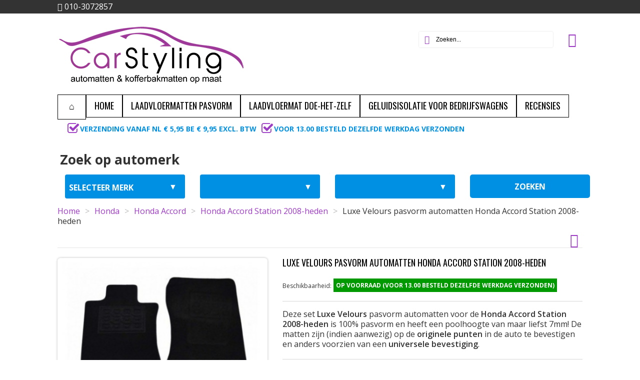

--- FILE ---
content_type: text/html; charset=utf-8
request_url: https://www.automattenopmaat.nl/honda-accord-station-2008/honda-accord-station-2008-automatten.html
body_size: 28049
content:
<!DOCTYPE html><html><head><link rel="stylesheet" href="https://www.automattenopmaat.nl/font-awesome/css/font-awesome.min.css">      <noscript><img height="1" width="1" style="display:none" src="https://www.facebook.com/tr?id=2289313721330906&ev=PageView&noscript=1" /></noscript><title>Luxe velours originele pasvorm automatten voor de Honda Accord Station</title><meta name="viewport" content="width=device-width, initial-scale=1"><meta name="description" content="Bestel online onze complete Luxe Velours automattenset voor de Honda Accord Station 2008-heden. De automatten zijn 100% pasvorm en worden geleverd met bevestigingssysteem."/><meta name="keywords" content="automatten,automatten honda accord station,pasvorm,velours,honda automatten"/><link rel="canonical" href="https://www.automattenopmaat.nl/honda-accord-station-2008/honda-accord-station-2008-automatten.html" /><meta http-equiv="Content-Type" content="application/xhtml+xml; charset=utf-8"/><meta http-equiv="content-language" content="nl"/><meta name="generator" content="PrestaShop"/><meta name="robots" content="index,follow"/><link rel="icon" type="image/vnd.microsoft.icon" href="/img/favicon.ico?1652106002"/><link rel="shortcut icon" type="image/x-icon" href="/img/favicon.ico?1652106002"/><link href="https://www.automattenopmaat.nl/themes/buyshop/cache/v_112_4f263ac44bf266822fe18b8ee464b9c5_tonytheme.css" rel="stylesheet" type="text/css" media="all"><link href="https://www.automattenopmaat.nl/themes/buyshop/cache/v_112_c9c853bf42e442286f7f3cddcdea1b86_all.css" rel="stylesheet" type="text/css" media="all"><link href="https://www.automattenopmaat.nl/themes/buyshop/css/customization.css" rel="stylesheet" type="text/css" media="all"><link href="https://www.automattenopmaat.nl/themes/buyshop/css/andepict.css" rel="stylesheet" type="text/css" media="all"><link href="https://www.automattenopmaat.nl/themes/buyshop/css/custom.css" rel="stylesheet" type="text/css" media="all"><link href="https://fonts.googleapis.com/css?family=Open+Sans:400,600,700,800,300italic,400italic,600italic,700italic,800italic" rel="stylesheet" type="text/css" media="all"><link href="https://fonts.googleapis.com/css?family=Oswald" rel="stylesheet" type="text/css" media="all"> <!--[if lte IE 8 ]><link href="https://www.automattenopmaat.nl/themes/buyshop/css/styleie8.css" rel="stylesheet"> 
<script src="https://www.automattenopmaat.nl/themes/buyshop/js/html5.js"></script> <![endif]--> <!--[if lt IE 9]> 
<script type="text/javascript" src="https://www.automattenopmaat.nl/themes/buyshop/js/html5.js"></script> 
<script src="https://www.automattenopmaat.nl/themes/buyshop/css/css3-mediaqueries.js"></script> <![endif]--> <!--[if IE 9 ]><link href="https://www.automattenopmaat.nl/themes/buyshop/css/styleie9.css" rel="stylesheet"> <![endif]-->  <!--[if lte IE 8 ]><link href="https://www.automattenopmaat.nl/themes/buyshop/css/styleie8.css" rel="stylesheet"> 
<script src="https://www.automattenopmaat.nl/themes/buyshop/js/ie8.js"></script> <![endif]--><meta property="og:type" content="product" /><meta property="og:url" content="https://www.automattenopmaat.nl/honda-accord-station-2008/honda-accord-station-2008-automatten.html" /><meta property="og:title" content="Luxe velours originele pasvorm automatten voor de Honda Accord Station" /><meta property="og:site_name" content="CarStyling" /><meta property="og:description" content="Bestel online onze complete Luxe Velours automattenset voor de Honda Accord Station 2008-heden. De automatten zijn 100% pasvorm en worden geleverd met bevestigingssysteem." /><meta property="og:image" content="https://www.automattenopmaat.nl/181-large_default/honda-accord-station-2008-automatten.jpg" /><meta property="product:pretax_price:amount" content="49.55" /><meta property="product:pretax_price:currency" content="EUR" /><meta property="product:price:amount" content="59.95" /><meta property="product:price:currency" content="EUR" /> <style>select[name^=group_] option.invalidAttribute,
                .color_pick.invalidAttribute { opacity: .5 !important; -ms-filter: "progid:DXImageTransform.Microsoft.Alpha(Opacity=50)" !important; cursor: not-allowed !important; }
                input[type=radio][name^=group_].invalidAttribute { cursor: not-allowed !important; }</style>  </head><body id="product" class=" christmas lang-nl"><noscript><iframe src="https://www.googletagmanager.com/ns.html?id=GTM-KQKH8DL" height="0" width="0" style="display:none;visibility:hidden"></iframe></noscript><div id="preloader"><div class="message"><div class="inside"><b><span id="preloader-product-name"></span></b> is toegevoegd aan uw winkelwagen</div></div></div><div id="wrap"><div id="page"><div id="topline"><div class="container"><div class="wrapper_w"><div class="pull-left hidden-phone hidden-tablet "><div class="phone"><i class="icon-phone-squared"></i>&nbsp;010-3072857</div></div><div class="pull-right"><div class="alignright"> <span class="hidden-small-desktop"> &nbsp;&nbsp;</span><div id="custom-mobile-menu" class="mobile-menu hidden-desktop"> <span class="icon-mobile-menu"><span></div></div></div></div></div><div id="custom-mobile-menu-list" class="mobile-menu-list hidden"><ul><li> <label class="group-title">Kies uw auto</label><ul><ul class="tree dhtml"><li class="category_100"> <a href="https://www.automattenopmaat.nl/alfa-romeo/" title="Maak uw interieur weer als nieuw met onze&nbsp; Luxe Velours automatten voor Alfa Romeo. De automatten&nbsp;van&nbsp; automattenopmaat.nl &nbsp;zijn voor uw autotype speciaal op maat gemaakt en worden geleverd inclusief bevestigingssysteem . Daarnaast hebben wij op vooraad &nbsp;100% originele pasvorm&nbsp;rubber automatten&nbsp; met een opstaande rand waardoor vocht en vuil niet in uw tapijt kunnen trekken. De rubber matten zijn voorzien van een&nbsp;antislip laag waardoor deze niet gaan glijden. &nbsp; Minder bekend maar zeker net zo handig zijn de kofferbakmatten voor Alfa Romeo. De kofferbakmat is &nbsp; voorzien van opstaande rand, heeft een antislip profiel aan de bovenzijde waardoor spullen achterin de auto minder gaan schuiven en zijn ook weer speciaal gemaakt voor uw Alfa Romeo . Ideaal tijdens de herfst- en winterperiode om uw auto optimaal schoon te houden of wanneer u bijvoorbeeld een hond heeft." onclick="$(this).parent().find('> .grower').click(); return false;">Alfa Romeo</a><ul><li class="category_103"> <a href="https://www.automattenopmaat.nl/alfa-romeo-147/" title="">Alfa Romeo 147</a></li><li class="category_105"> <a href="https://www.automattenopmaat.nl/alfa-romeo-156/" title="">Alfa Romeo 156</a></li><li class="category_108"> <a href="https://www.automattenopmaat.nl/alfa-romeo-159/" title="">Alfa Romeo 159</a></li><li class="category_112"> <a href="https://www.automattenopmaat.nl/alfa-romeo-giulia/" title="">Alfa romeo Giulia</a></li><li class="category_118"> <a href="https://www.automattenopmaat.nl/alfa-romeo-giulietta/" title="">Alfa Romeo Giulietta</a></li><li class="category_116"> <a href="https://www.automattenopmaat.nl/alfa-romeo-gt/" title="">Alfa Romeo GT</a></li><li class="category_120"> <a href="https://www.automattenopmaat.nl/alfa-romeo-mito/" title="">Alfa Romeo Mito</a></li><li class="category_114 last"> <a href="https://www.automattenopmaat.nl/alfa-romeo-stelvio/" title="">Alfa Romeo Stelvio</a></li></ul></li><li class="category_200"> <a href="https://www.automattenopmaat.nl/audi/" title="Maak uw interieur weer als nieuw met onze&nbsp; Luxe Velours automatten voor Audi. De automatten&nbsp;van&nbsp; automattenopmaat.nl &nbsp;zijn voor uw autotype speciaal op maat gemaakt en worden geleverd inclusief bevestigingssysteem . Daarnaast hebben wij op vooraad &nbsp;100% originele pasvorm&nbsp;rubber automatten&nbsp; met een opstaande rand waardoor vocht en vuil niet in uw tapijt kunnen trekken. De rubber matten zijn voorzien van een&nbsp;antislip laag waardoor deze niet gaan glijden. &nbsp; Minder bekend maar zeker net zo handig zijn de kofferbakmatten voor Audi. De kofferbakmat is &nbsp; voorzien van opstaande rand, heeft een antislip profiel aan de bovenzijde waardoor spullen achterin de auto minder gaan schuiven en zijn ook weer speciaal gemaakt voor uw Audi . Ideaal tijdens de herfst- en winterperiode om uw auto optimaal schoon te houden of wanneer u bijvoorbeeld een hond heeft." onclick="$(this).parent().find('> .grower').click(); return false;">Audi</a><ul><li class="category_8045"> <a href="https://www.automattenopmaat.nl/audi-s-bouwjaar-voor-2000/" title="">Audi&#039;s bouwjaar voor 2000</a></li><li class="category_203"> <a href="https://www.automattenopmaat.nl/audi-a1/" title="">Audi A1</a></li><li class="category_205"> <a href="https://www.automattenopmaat.nl/audi-a2/" title="">Audi A2</a></li><li class="category_207"> <a href="https://www.automattenopmaat.nl/audi-a3/" title="">Audi A3</a></li><li class="category_215"> <a href="https://www.automattenopmaat.nl/audi-a4/" title="">Audi A4</a></li><li class="category_224"> <a href="https://www.automattenopmaat.nl/audi-a5/" title="">Audi A5</a></li><li class="category_228"> <a href="https://www.automattenopmaat.nl/audi-a6/" title="">Audi A6</a></li><li class="category_235"> <a href="https://www.automattenopmaat.nl/audi-a7/" title="">Audi A7</a></li><li class="category_237"> <a href="https://www.automattenopmaat.nl/audi-a8/" title="">Audi A8</a></li><li class="category_247"> <a href="https://www.automattenopmaat.nl/audi-q2/" title="">Audi Q2</a></li><li class="category_241"> <a href="https://www.automattenopmaat.nl/audi-q3/" title="">Audi Q3</a></li><li class="category_243"> <a href="https://www.automattenopmaat.nl/audi-q5/" title="">Audi Q5</a></li><li class="category_245"> <a href="https://www.automattenopmaat.nl/audi-q7/" title="">Audi Q7</a></li><li class="category_8108"> <a href="https://www.automattenopmaat.nl/audi-q8/" title="">Audi Q8</a></li><li class="category_8195 last"> <a href="https://www.automattenopmaat.nl/audi-e-tron/" title="">Audi E-tron</a></li></ul></li><li class="category_400"> <a href="https://www.automattenopmaat.nl/bmw/" title="Maak uw interieur weer als nieuw met onze&nbsp; Luxe Velours automatten voor BMW. De automatten&nbsp;van&nbsp;automattenopmaat.nl &nbsp;zijn voor uw autotype speciaal op maat gemaakt en worden geleverd inclusief bevestigingssysteem . Daarnaast hebben wij op vooraad &nbsp;100% originele pasvorm&nbsp;rubber automatten&nbsp; met een opstaande rand waardoor vocht en vuil niet in uw tapijt kunnen trekken. De rubber matten zijn voorzien van een&nbsp;antislip laag waardoor deze niet gaan glijden. &nbsp; Minder bekend maar zeker net zo handig zijn de kofferbakmatten voor BMW. De kofferbakmat is &nbsp; voorzien van opstaande rand, heeft een antislip profiel aan de bovenzijde waardoor spullen achterin de auto minder gaan schuiven en zijn ook weer speciaal gemaakt voor uw BMW. Ideaal tijdens de herfst- en winterperiode om uw auto optimaal schoon te houden of wanneer u bijvoorbeeld een hond heeft." onclick="$(this).parent().find('> .grower').click(); return false;">BMW</a><ul><li class="category_401"> <a href="https://www.automattenopmaat.nl/bmw-1-serie/" title="">BMW 1-serie</a></li><li class="category_407"> <a href="https://www.automattenopmaat.nl/bmw-2-serie/" title="">BMW 2-serie</a></li><li class="category_410"> <a href="https://www.automattenopmaat.nl/bmw-3-serie/" title="">BMW 3-serie</a></li><li class="category_423"> <a href="https://www.automattenopmaat.nl/bmw-4-serie/" title="">BMW 4-serie</a></li><li class="category_427"> <a href="https://www.automattenopmaat.nl/bmw-5-serie/" title="">BMW 5-serie</a></li><li class="category_442"> <a href="https://www.automattenopmaat.nl/bmw-7-serie/" title="">BMW 7-serie</a></li><li class="category_8192"> <a href="https://www.automattenopmaat.nl/bmw-8-serie/" title="">BMW 8-SERIE</a></li><li class="category_448"> <a href="https://www.automattenopmaat.nl/bmw-i3/" title="">BMW i3</a></li><li class="category_450"> <a href="https://www.automattenopmaat.nl/bmw-x1/" title="">BMW X1</a></li><li class="category_8113"> <a href="https://www.automattenopmaat.nl/bmw-x2/" title="">BMW X2</a></li><li class="category_453"> <a href="https://www.automattenopmaat.nl/bmw-x3/" title="">BMW X3</a></li><li class="category_456"> <a href="https://www.automattenopmaat.nl/bmw-x4/" title="">BMW X4</a></li><li class="category_458"> <a href="https://www.automattenopmaat.nl/bmw-x5/" title="">BMW X5</a></li><li class="category_463"> <a href="https://www.automattenopmaat.nl/bmw-x6/" title="">BMW X6</a></li><li class="category_8176 last"> <a href="https://www.automattenopmaat.nl/bmw-x7/" title="">BMW X7</a></li></ul></li><li class="category_600"> <a href="https://www.automattenopmaat.nl/chevrolet/" title="Maak uw interieur weer als nieuw met onze&nbsp; Luxe Velours automatten voor Chevrolet. De automatten&nbsp;van&nbsp; automattenopmaat.nl &nbsp;zijn voor uw autotype speciaal op maat gemaakt en worden geleverd inclusief bevestigingssysteem . Daarnaast hebben wij op vooraad &nbsp;100% originele pasvorm&nbsp;rubber automatten&nbsp; met een opstaande rand waardoor vocht en vuil niet in uw tapijt kunnen trekken. De rubber matten zijn voorzien van een&nbsp;antislip laag waardoor deze niet gaan glijden. &nbsp; Minder bekend maar zeker net zo handig zijn de kofferbakmatten voor Chevrolet. De kofferbakmat is &nbsp; voorzien van opstaande rand, heeft een antislip profiel aan de bovenzijde waardoor spullen achterin de auto minder gaan schuiven en zijn ook weer speciaal gemaakt voor uw Chevrolet . Ideaal tijdens de herfst- en winterperiode om uw auto optimaal schoon te houden of wanneer u bijvoorbeeld een hond heeft." onclick="$(this).parent().find('> .grower').click(); return false;">Chevrolet</a><ul><li class="category_601"> <a href="https://www.automattenopmaat.nl/chevrolet-aveo/" title="">Chevrolet Aveo</a></li><li class="category_607"> <a href="https://www.automattenopmaat.nl/chevrolet-captiva/" title="">Chevrolet Captiva</a></li><li class="category_610"> <a href="https://www.automattenopmaat.nl/chevrolet-cruze/" title="">Chevrolet Cruze</a></li><li class="category_614"> <a href="https://www.automattenopmaat.nl/chevrolet-epica/" title="">Chevrolet Epica</a></li><li class="category_616"> <a href="https://www.automattenopmaat.nl/chevrolet-evanda/" title="">Chevrolet Evanda</a></li><li class="category_618"> <a href="https://www.automattenopmaat.nl/chevrolet-kalos/" title="">Chevrolet Kalos</a></li><li class="category_620"> <a href="https://www.automattenopmaat.nl/chevrolet-lacetti/" title="">Chevrolet Lacetti</a></li><li class="category_643"> <a href="https://www.automattenopmaat.nl/chevrolet-malibu/" title="">Chevrolet Malibu</a></li><li class="category_628"> <a href="https://www.automattenopmaat.nl/chevrolet-nubira/" title="">Chevrolet Nubira</a></li><li class="category_631"> <a href="https://www.automattenopmaat.nl/chevrolet-orlando/" title="">Chevrolet Orlando</a></li><li class="category_633"> <a href="https://www.automattenopmaat.nl/chevrolet-spark/" title="">Chevrolet Spark</a></li><li class="category_639 last"> <a href="https://www.automattenopmaat.nl/chevrolet-trax/" title="">Chevrolet Trax</a></li></ul></li><li class="category_800"> <a href="https://www.automattenopmaat.nl/chrysler/" title="Maak uw interieur weer als nieuw met onze&nbsp; Luxe Velours automatten voor Chrysler. De automatten&nbsp;van&nbsp; automattenopmaat.nl &nbsp;zijn voor uw autotype speciaal op maat gemaakt en worden geleverd inclusief bevestigingssysteem . Daarnaast hebben wij op vooraad &nbsp;100% originele pasvorm&nbsp;rubber automatten&nbsp; met een opstaande rand waardoor vocht en vuil niet in uw tapijt kunnen trekken. De rubber matten zijn voorzien van een&nbsp;antislip laag waardoor deze niet gaan glijden. &nbsp; Minder bekend maar zeker net zo handig zijn de kofferbakmatten voor Chrysler. De kofferbakmat is &nbsp; voorzien van opstaande rand, heeft een antislip profiel aan de bovenzijde waardoor spullen achterin de auto minder gaan schuiven en zijn ook weer speciaal gemaakt voor uw Chrysler . Ideaal tijdens de herfst- en winterperiode om uw auto optimaal schoon te houden of wanneer u bijvoorbeeld een hond heeft." onclick="$(this).parent().find('> .grower').click(); return false;">Chrysler</a><ul><li class="category_805 last"> <a href="https://www.automattenopmaat.nl/chrysler-voyager/" title="">Chrysler Voyager</a></li></ul></li><li class="category_900"> <a href="https://www.automattenopmaat.nl/citroen/" title="Maak uw interieur weer als nieuw met onze&nbsp; Luxe Velours automatten voor Citroen. De automatten&nbsp;van&nbsp; automattenopmaat.nl &nbsp;zijn voor uw autotype speciaal op maat gemaakt en worden geleverd inclusief bevestigingssysteem . Daarnaast hebben wij op vooraad &nbsp;100% originele pasvorm&nbsp;rubber automatten&nbsp; met een opstaande rand waardoor vocht en vuil niet in uw tapijt kunnen trekken. De rubber matten zijn voorzien van een&nbsp;antislip laag waardoor deze niet gaan glijden. &nbsp; Minder bekend maar zeker net zo handig zijn de kofferbakmatten voor Citroen. De kofferbakmat is &nbsp; voorzien van opstaande rand, heeft een antislip profiel aan de bovenzijde waardoor spullen achterin de auto minder gaan schuiven en zijn ook weer speciaal gemaakt voor uw Citroen . Ideaal tijdens de herfst- en winterperiode om uw auto optimaal schoon te houden of wanneer u bijvoorbeeld een hond heeft." onclick="$(this).parent().find('> .grower').click(); return false;">Citro&euml;n</a><ul><li class="category_901"> <a href="https://www.automattenopmaat.nl/citroen-berlingo/" title="De Citro&euml;n Berlingo is in 1997 ontworpen in samenwerking met Peugeot. De oorspronkelijke Berlingo werd in 1997 gelanceerd en de herziene versie in 2003. De Citro&euml;n Berlingo en de Peugeot Partner waren de eerste bestelwagens in deze categorie. Als snel volgde de Renault Kangoo en niet veel later de Opel Tour, Ford Tourneo Connect en de Volkswagen Caddy. Voor de Citro&euml;n Berlingo hebben wij skai leder pasvorm stoelhoezen Citro&euml;n Berlingo voor de uitvoering met 2 stoelen, 3 stoelen en de armsteun erbij. Naast stoelhoezen bieden wij ook automatten aan. Luxe velours automatten voor een luxe en zeer nette uitstraling maar ook rubberen automatten voor de natte wintermaanden. En dan komen we bij de laadvloermatten. Wij bieden 3 verschillende soorten laadvloermatten aan. We hebben ze in traanplaat motief, Top Grip motief en de kunststof variant.">Citro&euml;n Berlingo</a></li><li class="category_910"> <a href="https://www.automattenopmaat.nl/citroen-c1/" title="">Citro&euml;n C1</a></li><li class="category_914"> <a href="https://www.automattenopmaat.nl/citroen-c2/" title="">Citro&euml;n C2</a></li><li class="category_916"> <a href="https://www.automattenopmaat.nl/citroen-c3/" title="">Citro&euml;n C3</a></li><li class="category_920"> <a href="https://www.automattenopmaat.nl/citroen-c4/" title="">Citro&euml;n C4</a></li><li class="category_927"> <a href="https://www.automattenopmaat.nl/citroen-c5/" title="">Citro&euml;n C5</a></li><li class="category_931"> <a href="https://www.automattenopmaat.nl/citroen-c6/" title="">Citro&euml;n C6</a></li><li class="category_933"> <a href="https://www.automattenopmaat.nl/citroen-c8/" title="">Citro&euml;n C8</a></li><li class="category_937"> <a href="https://www.automattenopmaat.nl/citroen-c-crosser/" title="">Citro&euml;n C-Crosser</a></li><li class="category_963"> <a href="https://www.automattenopmaat.nl/citroen-elysse/" title="">Citro&euml;n C-Elysse</a></li><li class="category_941"> <a href="https://www.automattenopmaat.nl/citroen-ds/" title="">Citro&euml;n DS</a></li><li class="category_946"> <a href="https://www.automattenopmaat.nl/citroen-jumper/" title="De Citro&euml;n Jumper is een grote bestelwagen/camionette van automerk Citro&euml;n die geproduceerd wordt door Sevel Sud vanaf 1994. De wagen is hetzelfde als de Peugeot Boxer en de Fiat Ducato. In Engeland wordt de auto verkocht onder de naam Citro&euml;n Relay. In 2006 verscheen de nieuwe Jumper. Deze is ook weer ontwikkeld in een samenwerking tussen PSA (Citro&euml;n Jumper en Peugeot Boxer) en Fiat (Ducato). CarStyling heeft een breed assortiment wat betreft de Citro&euml;n Jumper. Pasvorm stoelhoezen Citro&euml;n Jumper van zeer hoogwaardig kwaliteit, Luxe velours automatten en natuurlijk voor de wintermaanden top kwaliteit Rubber automatten om het vocht en vuil buiten de auto te houden. Tevens bieden wij ook 3 verschillende soorten Laadvloermatten aan. Traanplaat rubber, Top Grip rubber en kunststof laadvloeren. De laadvloermatten zijn ideaal om de laadruimte van uw bestelwagen te beschermen.">Citro&euml;n Jumper</a></li><li class="category_949"> <a href="https://www.automattenopmaat.nl/citroen-jumpy/" title="De Citro&euml;n&nbsp;Jumpy werd geproduceerd in 1995, waarna in 2004 het facelift model volgde. De Citro&euml;n&nbsp;Jumpy is vrijwel identiek aan de Peugeot Expert en de Fiat Scudo. CarStyling heeft een ruim assortiment producten voor deze auto. Naast p asvorm stoelhoezen Citro&euml;n&nbsp;Jumpy verkopen wij ook laadvloermatten , rubber automatten en Velours automatten voor de Citro&euml;n&nbsp;Jumpy. Rubber automatten zijn ideaal voor tijdens de natte wintermaanden, vocht en vuil blijven op de mat liggen door de opstaande randen en kunnen zo niet doordringen tot het tapijt van de auto en daardoor de carrosserie beschadigen. De stoelhoes beschermt uw originele bekleding tegen slijtage en tegen vuil of vlekken. Hiermee blijft de waarde van de auto behouden wat gunstig is voor een eventuele latere verkoop.">Citro&euml;n Jumpy</a></li><li class="category_953"> <a href="https://www.automattenopmaat.nl/citroen-nemo/" title="Automattenopmaat.nl verkoopt pasvorm&nbsp; stoelhoezen voor de Citro&euml;n Nem o. De stoelhoezen zijn duurzaam en comfortabel en hebben een perfecte pasvorm voor een meer permanente oplossing ter bescherming van de bekleding in uw bedrijfsauto. De stoelhoezen zijn eenvoudig en snel te monteren en geschikt voor gebruik van stoelen met airbags. Door het gebruik van stoelhoezen beschermt u de originele bekleding en blijft de waarde van uw auto behouden. De hoezen zijn tevens eenvoudig te reinigen. Ook in ons assortiment zijn de &nbsp;pasvorm automatten. Met pasvorm automatten beschermt u het tapijt in de auto tegen slijten. Doordat het vocht niet kan doordringen blijft ook uw&nbsp;carrosserie&nbsp;beschermd tegen roesten. De&nbsp; rubber kofferbakmat &nbsp;voor de Citroen Nemo heeft een opstaande rand waardoor vocht en vuil blijven liggen. Deze mat is eenvoudig schoon te maken met water en zelfs met een hogedrukreiniger. Het rubber is voorzien van een antislip profiel wat voorkomt dan spullen makkelijk gaan schuiven.">Citro&euml;n Nemo</a></li><li class="category_960 last"> <a href="https://www.automattenopmaat.nl/citroen-xsara/" title="">Citro&euml;n Xsara</a></li></ul></li><li class="category_1100"> <a href="https://www.automattenopmaat.nl/dacia/" title="Maak uw interieur weer als nieuw met onze&nbsp; Luxe Velours automatten voor Dacia. De automatten&nbsp;van&nbsp; automattenopmaat.nl &nbsp;zijn voor uw autotype speciaal op maat gemaakt en worden geleverd inclusief bevestigingssysteem . Daarnaast hebben wij op vooraad &nbsp;100% originele pasvorm&nbsp;rubber automatten&nbsp; met een opstaande rand waardoor vocht en vuil niet in uw tapijt kunnen trekken. De rubber matten zijn voorzien van een&nbsp;antislip laag waardoor deze niet gaan glijden. &nbsp; Minder bekend maar zeker net zo handig zijn de kofferbakmatten voor Dacia. De kofferbakmat is &nbsp; voorzien van opstaande rand, heeft een antislip profiel aan de bovenzijde waardoor spullen achterin de auto minder gaan schuiven en zijn ook weer speciaal gemaakt voor uw Dacia . Ideaal tijdens de herfst- en winterperiode om uw auto optimaal schoon te houden of wanneer u bijvoorbeeld een hond heeft." onclick="$(this).parent().find('> .grower').click(); return false;">Dacia</a><ul><li class="category_1101"> <a href="https://www.automattenopmaat.nl/dacia-dokker/" title="">Dacia Dokker</a></li><li class="category_1103"> <a href="https://www.automattenopmaat.nl/dacia-duster/" title="">Dacia Duster</a></li><li class="category_1108"> <a href="https://www.automattenopmaat.nl/dacia-lodgy/" title="">Dacia Lodgy</a></li><li class="category_1110"> <a href="https://www.automattenopmaat.nl/dacia-logan/" title="">Dacia Logan</a></li><li class="category_1113 last"> <a href="https://www.automattenopmaat.nl/dacia-sandero/" title="">Dacia Sandero</a></li></ul></li><li class="category_1200"> <a href="https://www.automattenopmaat.nl/daewoo/" title="Maak uw interieur weer als nieuw met onze&nbsp; Luxe Velours automatten voor Daewoo. De automatten&nbsp;van&nbsp; automattenopmaat.nl &nbsp;zijn voor uw autotype speciaal op maat gemaakt en worden geleverd inclusief bevestigingssysteem . Daarnaast hebben wij op vooraad &nbsp;100% originele pasvorm&nbsp;rubber automatten&nbsp; met een opstaande rand waardoor vocht en vuil niet in uw tapijt kunnen trekken. De rubber matten zijn voorzien van een&nbsp;antislip laag waardoor deze niet gaan glijden. &nbsp; Minder bekend maar zeker net zo handig zijn de kofferbakmatten voor Daewoo. De kofferbakmat is &nbsp; voorzien van opstaande rand, heeft een antislip profiel aan de bovenzijde waardoor spullen achterin de auto minder gaan schuiven en zijn ook weer speciaal gemaakt voor uw Daewoo . Ideaal tijdens de herfst- en winterperiode om uw auto optimaal schoon te houden of wanneer u bijvoorbeeld een hond heeft." onclick="$(this).parent().find('> .grower').click(); return false;">Daewoo</a><ul><li class="category_1203"> <a href="https://www.automattenopmaat.nl/daewoo-kalos/" title="">Daewoo Kalos</a></li><li class="category_1215 last"> <a href="https://www.automattenopmaat.nl/daewoo-nubira/" title="">Daewoo Nubira</a></li></ul></li><li class="category_1250"> <a href="https://www.automattenopmaat.nl/daihatsu/" title="Maak uw interieur weer als nieuw met onze&nbsp; Luxe Velours automatten voor Daihatsu. De automatten&nbsp;van&nbsp; automattenopmaat.nl &nbsp;zijn voor uw autotype speciaal op maat gemaakt en worden geleverd inclusief bevestigingssysteem . Daarnaast hebben wij op vooraad &nbsp;100% originele pasvorm&nbsp;rubber automatten&nbsp; met een opstaande rand waardoor vocht en vuil niet in uw tapijt kunnen trekken. De rubber matten zijn voorzien van een&nbsp;antislip laag waardoor deze niet gaan glijden. &nbsp; Minder bekend maar zeker net zo handig zijn de kofferbakmatten voor Daihatsu. De kofferbakmat is &nbsp; voorzien van opstaande rand, heeft een antislip profiel aan de bovenzijde waardoor spullen achterin de auto minder gaan schuiven en zijn ook weer speciaal gemaakt voor uw Daihatsu . Ideaal tijdens de herfst- en winterperiode om uw auto optimaal schoon te houden of wanneer u bijvoorbeeld een hond heeft." onclick="$(this).parent().find('> .grower').click(); return false;">Daihatsu</a><ul><li class="category_1274 last"> <a href="https://www.automattenopmaat.nl/daihatsu-terios/" title="">Daihatsu Terios</a></li></ul></li><li class="category_1400"> <a href="https://www.automattenopmaat.nl/fiat/" title="Maak uw interieur weer als nieuw met onze&nbsp; Luxe Velours automatten voor Fiat. De automatten&nbsp;van&nbsp; automattenopmaat.nl &nbsp;zijn voor uw autotype speciaal op maat gemaakt en worden geleverd inclusief bevestigingssysteem . Daarnaast hebben wij op vooraad &nbsp;100% originele pasvorm&nbsp;rubber automatten&nbsp; met een opstaande rand waardoor vocht en vuil niet in uw tapijt kunnen trekken. De rubber matten zijn voorzien van een&nbsp;antislip laag waardoor deze niet gaan glijden. &nbsp; Minder bekend maar zeker net zo handig zijn de kofferbakmatten voor Fiat. De kofferbakmat is &nbsp; voorzien van opstaande rand, heeft een antislip profiel aan de bovenzijde waardoor spullen achterin de auto minder gaan schuiven en zijn ook weer speciaal gemaakt voor uw Fiat . Ideaal tijdens de herfst- en winterperiode om uw auto optimaal schoon te houden of wanneer u bijvoorbeeld een hond heeft." onclick="$(this).parent().find('> .grower').click(); return false;">Fiat</a><ul><li class="category_1401"> <a href="https://www.automattenopmaat.nl/fiat-500/" title="">Fiat 500</a></li><li class="category_1410"> <a href="https://www.automattenopmaat.nl/fiat-bravo/" title="">Fiat Bravo</a></li><li class="category_1416"> <a href="https://www.automattenopmaat.nl/fiat-croma/" title="">Fiat Croma</a></li><li class="category_1419"> <a href="https://www.automattenopmaat.nl/fiat-doblo/" title="">Fiat Dobl&ograve;</a></li><li class="category_1424"> <a href="https://www.automattenopmaat.nl/fiat-ducato/" title="De Fiat Ducato is een bestelwagen uit het middensegment van de Italiaanse fabrikant Fiat. De ducato werd ge&iuml;ntroduceerd in 1981. Een tweede generatie verscheen in 1993 en de derde verscheen in 2006. De Peugeot Boxer en Citro&euml;n Jumper zijn dezelfde modellen. Alle drie de bestelauto&rsquo;s rijden met Fiat motoren. Naast pasvorm stoelhoezen Fiat Ducato verkopen wij ook laadvloermatten, rubber automatten en Velours automatten voor de Fiat Ducato. Rubber automatten zijn ideaal voor tijdens de natte wintermaanden, vocht en vuil blijven op de mat liggen door de opstaande randen en kunnen zo niet doordringen tot het tapijt van de auto en daardoor de carrosserie beschadigen. De stoelhoes beschermt uw originele bekleding tegen slijtage en tegen vuil of vlekken. Hiermee blijft de waarde van de auto behouden wat gunstig is voor een eventuele latere verkoop.">Fiat Ducato</a></li><li class="category_1427"> <a href="https://www.automattenopmaat.nl/fiat-fiorino/" title="Uw auto is een kostbaar bezit en daarom wilt u deze zowel van buiten als binnen in een optimale conditie houden. CarStyling heeft een aantal producten in het assortiment dat u hierbij kan helpen. Zo verkopen wij pasvorm automatten , deze zijn op maat gemaakt voor uw type auto. Een automat biedt bescherming tegen vocht en vuil, waardoor het originele tapijt schoon en droog blijft. U kunt ook kiezen voor een rubber automat met opstaande rand, ideaal voor tijdens de natte wintermaanden. De stoelhoezen voor de Fiat Fiorino&nbsp; zijn pasvorm en zitten daarom mooi over uw bekleding. Bescherm uw stoelen tegen slijtage, verkleuring en vervuiling. Hierdoor kunt u de auto bij eventuele latere verkoop makkelijker verkopen. Minder bekend maar daarom niet minder handig is de kofferbakmat . Ook deze wordt op maat gemaakt, waardoor de vorm naadloos aansluit in uw bagageruimte. Door een antislip profiel voorkomt u tevens dat spullen die achterin liggen gaan schuiven.">Fiat Fiorino</a></li><li class="category_1430"> <a href="https://www.automattenopmaat.nl/fiat-freemont/" title="">Fiat Freemont</a></li><li class="category_1405"> <a href="https://www.automattenopmaat.nl/fiat-fullback/" title="">Fiat Fullback</a></li><li class="category_1432"> <a href="https://www.automattenopmaat.nl/fiat-idea/" title="">Fiat Idea</a></li><li class="category_1434"> <a href="https://www.automattenopmaat.nl/fiat-linea/" title="">Fiat Linea</a></li><li class="category_1441"> <a href="https://www.automattenopmaat.nl/fiat-panda/" title="">Fiat Panda</a></li><li class="category_1445"> <a href="https://www.automattenopmaat.nl/fiat-punto/" title="">Fiat Punto</a></li><li class="category_1451"> <a href="https://www.automattenopmaat.nl/fiat-qubo/" title="">Fiat Qubo</a></li><li class="category_1453"> <a href="https://www.automattenopmaat.nl/fiat-scudo/" title="De Fiat Scudo is een middelgrote bestelwagen die groter is dan de Fiat Doblo en kleiner dan de Fiat Ducato. De Fiat Scudo wordt samen gebouwd met de Citro&euml;n Jumpy en de Peugeot Expert. De eerste generatie Scudo werdt ontwikkeld in 1995 en liep tot 2007. De oorspronkelijke laadvermogen van de Scudo is 900kg. De tweede generatie Scudo loopt vanaf 2007 tot heden. De cargo heeft een laadruimte van 5 tot 7 m3 en in de combi kunnen maximaal 9 mensen worden vervoerd. Het laadvermogen ligt tussen 1000 en 1200 kg. Voor de Fiat Scudo hebben wij skai leder pasvorm stoelhoezen Fiat Scudo voor de uitvoering met 2 stoelen, 3 stoelen en de armsteun erbij. Naast stoelhoezen bieden wij ook automatten aan. Luxe velours automatten voor een luxe en zeer nette uitstraling maar ook rubberen automatten voor de natte wintermaanden. Nog een mooi product is de laadvloermat. Wij bieden 3 verschillende soorten laadvloermatten aan. We hebben deze in traanplaat motief, Top Grip motief en de kunststof variant.">Fiat Scudo</a></li><li class="category_1456"> <a href="https://www.automattenopmaat.nl/fiat-sedici/" title="">Fiat Sedici</a></li><li class="category_1460"> <a href="https://www.automattenopmaat.nl/fiat-stilo/" title="">Fiat Stilo</a></li><li class="category_1458"> <a href="https://www.automattenopmaat.nl/fiat-tipo/" title="">Fiat Tipo</a></li><li class="category_1463"> <a href="https://www.automattenopmaat.nl/fiat-talento/" title="">Fiat Talento</a></li><li class="category_1466 last"> <a href="https://www.automattenopmaat.nl/fiat-ulysse/" title="">Fiat Ulysse</a></li></ul></li><li class="category_1550"> <a href="https://www.automattenopmaat.nl/ford/" title="Maak uw interieur weer als nieuw met onze&nbsp; Luxe Velours automatten voor Ford. De automatten&nbsp;van&nbsp; automattenopmaat.nl &nbsp;zijn voor uw autotype speciaal op maat gemaakt en worden geleverd inclusief bevestigingssysteem . Daarnaast hebben wij op vooraad &nbsp;100% originele pasvorm&nbsp;rubber automatten&nbsp; met een opstaande rand waardoor vocht en vuil niet in uw tapijt kunnen trekken. De rubber matten zijn voorzien van een&nbsp;antislip laag waardoor deze niet gaan glijden. &nbsp; Minder bekend maar zeker net zo handig zijn de kofferbakmatten voor Ford. De kofferbakmat is &nbsp; voorzien van opstaande rand, heeft een antislip profiel aan de bovenzijde waardoor spullen achterin de auto minder gaan schuiven en zijn ook weer speciaal gemaakt voor uw Ford . Ideaal tijdens de herfst- en winterperiode om uw auto optimaal schoon te houden of wanneer u bijvoorbeeld een hond heeft." onclick="$(this).parent().find('> .grower').click(); return false;">Ford</a><ul><li class="category_1551"> <a href="https://www.automattenopmaat.nl/ford-b-max/" title="">Ford B-Max</a></li><li class="category_1553"> <a href="https://www.automattenopmaat.nl/ford-c-max/" title="">Ford C-Max</a></li><li class="category_1557"> <a href="https://www.automattenopmaat.nl/ford-connect/" title="">Ford Connect</a></li><li class="category_1613"> <a href="https://www.automattenopmaat.nl/ford-courier/" title="">Ford Courier</a></li><li class="category_1625"> <a href="https://www.automattenopmaat.nl/ford-custom/" title="">Ford Custom</a></li><li class="category_8084"> <a href="https://www.automattenopmaat.nl/ford-ecosport/" title="">Ford EcoSport</a></li><li class="category_1707"> <a href="https://www.automattenopmaat.nl/ford-edge/" title="">Ford Edge</a></li><li class="category_1561"> <a href="https://www.automattenopmaat.nl/ford-fiesta/" title="Ford fiesta automatten">Ford Fi&euml;sta</a></li><li class="category_1569"> <a href="https://www.automattenopmaat.nl/ford-focus/" title="">Ford Focus</a></li><li class="category_1580"> <a href="https://www.automattenopmaat.nl/ford-fusion/" title="">Ford Fusion</a></li><li class="category_1583"> <a href="https://www.automattenopmaat.nl/ford-galaxy/" title="">Ford Galaxy</a></li><li class="category_1588"> <a href="https://www.automattenopmaat.nl/ford-ka/" title="">Ford Ka</a></li><li class="category_1592"> <a href="https://www.automattenopmaat.nl/ford-kuga/" title="">Ford Kuga</a></li><li class="category_1595"> <a href="https://www.automattenopmaat.nl/ford-mondeo/" title="">Ford Mondeo</a></li><li class="category_1601"> <a href="https://www.automattenopmaat.nl/ford-s-max/" title="">Ford S-Max</a></li><li class="category_8185"> <a href="https://www.automattenopmaat.nl/ford-puma/" title="">Ford Puma</a></li><li class="category_1622"> <a href="https://www.automattenopmaat.nl/ford-ranger/" title="">Ford Ranger</a></li><li class="category_1607 last"> <a href="https://www.automattenopmaat.nl/ford-transit/" title="De Ford Transit is de bestelwagen van de Europese divisie van het Amerikaanse automerk Ford. De bus werd gemaakt voor het eerst in 1953 en 40 jaar later waren er 5 miljoen exemplaren van gemaakt. Ondertussen zijn er al 5 verschillende generaties Transits geproduceerd. In 2001 werd het model uitgeroepen tot &lsquo;Van of the Year&rsquo;. Twee jaar later, in 2003, zou het die titel nogmaals behalen met de nieuwe en kleinere versie: de Transit Connect. De auto wordt gebruikt voor allerlei doeleinden: als bestelwagen, minibus en ambulance. Tevens is de auto ook populair als kampeerauto. Naast pasvorm stoelhoezen Ford Transit verkopen wij ook laadvloermatten, rubber automatten en Velours automatten voor de Ford Transit. Rubber automatten zijn ideaal voor tijdens de natte wintermaanden, vocht en vuil blijven op de mat liggen door de opstaande randen en kunnen zo niet doordringen tot het tapijt van de auto en daardoor de carrosserie beschadigen. De stoelhoes beschermt uw originele bekleding tegen slijtage en tegen vuil of vlekken. Hiermee blijft de waarde van de auto behouden wat gunstig is voor een eventuele latere verkoop.">Ford Transit</a></li></ul></li><li class="category_1675"> <a href="https://www.automattenopmaat.nl/honda/" title="Maak uw interieur weer als nieuw met onze&nbsp; Luxe Velours automatten voor Honda. De automatten&nbsp;van&nbsp; automattenopmaat.nl &nbsp;zijn voor uw autotype speciaal op maat gemaakt en worden geleverd inclusief bevestigingssysteem . Daarnaast hebben wij op vooraad &nbsp;100% originele pasvorm&nbsp;rubber automatten&nbsp; met een opstaande rand waardoor vocht en vuil niet in uw tapijt kunnen trekken. De rubber matten zijn voorzien van een&nbsp;antislip laag waardoor deze niet gaan glijden. &nbsp; Minder bekend maar zeker net zo handig zijn de kofferbakmatten voor Honda. De kofferbakmat is &nbsp; voorzien van opstaande rand, heeft een antislip profiel aan de bovenzijde waardoor spullen achterin de auto minder gaan schuiven en zijn ook weer speciaal gemaakt voor uw Honda . Ideaal tijdens de herfst- en winterperiode om uw auto optimaal schoon te houden of wanneer u bijvoorbeeld een hond heeft." onclick="$(this).parent().find('> .grower').click(); return false;">Honda</a><ul><li class="category_1676"> <a href="https://www.automattenopmaat.nl/honda-accord/" title="">Honda Accord</a></li><li class="category_8121"> <a href="https://www.automattenopmaat.nl/honda-city/" title="">Honda City</a></li><li class="category_1680"> <a href="https://www.automattenopmaat.nl/honda-civic/" title="">Honda Civic</a></li><li class="category_1691"> <a href="https://www.automattenopmaat.nl/honda-crv/" title="">Honda CR-V</a></li><li class="category_1697"> <a href="https://www.automattenopmaat.nl/honda-frv/" title="">Honda FR-V</a></li><li class="category_1699"> <a href="https://www.automattenopmaat.nl/honda-hrv/" title="">Honda HRV</a></li><li class="category_1702"> <a href="https://www.automattenopmaat.nl/honda-insight/" title="">Honda Insight</a></li><li class="category_1704 last"> <a href="https://www.automattenopmaat.nl/honda-jazz/" title="">Honda Jazz</a></li></ul></li><li class="category_1750"> <a href="https://www.automattenopmaat.nl/hyundai/" title="Maak uw interieur weer als nieuw met onze&nbsp; Luxe Velours automatten voor Hyundai. De automatten&nbsp;van&nbsp; automattenopmaat.nl &nbsp;zijn voor uw autotype speciaal op maat gemaakt en worden geleverd inclusief bevestigingssysteem . Daarnaast hebben wij op vooraad &nbsp;100% originele pasvorm&nbsp;rubber automatten&nbsp; met een opstaande rand waardoor vocht en vuil niet in uw tapijt kunnen trekken. De rubber matten zijn voorzien van een&nbsp;antislip laag waardoor deze niet gaan glijden. &nbsp; Minder bekend maar zeker net zo handig zijn de kofferbakmatten voor Hyundai. De kofferbakmat is &nbsp; voorzien van opstaande rand, heeft een antislip profiel aan de bovenzijde waardoor spullen achterin de auto minder gaan schuiven en zijn ook weer speciaal gemaakt voor uw Hyundai . Ideaal tijdens de herfst- en winterperiode om uw auto optimaal schoon te houden of wanneer u bijvoorbeeld een hond heeft." onclick="$(this).parent().find('> .grower').click(); return false;">Hyundai</a><ul><li class="category_1751"> <a href="https://www.automattenopmaat.nl/hyundai-accent/" title="">Hyundai Accent</a></li><li class="category_1754"> <a href="https://www.automattenopmaat.nl/hyundai-atos/" title="">Hyundai Atos</a></li><li class="category_1760"> <a href="https://www.automattenopmaat.nl/hyundai-elantra/" title="">Hyundai Elantra</a></li><li class="category_1763"> <a href="https://www.automattenopmaat.nl/hyundai-genesis/" title="">Hyundai Genesis</a></li><li class="category_1765"> <a href="https://www.automattenopmaat.nl/hyundai-getz/" title="">Hyundai Getz</a></li><li class="category_1773"> <a href="https://www.automattenopmaat.nl/hyundai-i10/" title="">Hyundai i10</a></li><li class="category_1777"> <a href="https://www.automattenopmaat.nl/hyundai-i20/" title="">Hyundai i20</a></li><li class="category_1781"> <a href="https://www.automattenopmaat.nl/hyundai-i30/" title="">Hyundai i30</a></li><li class="category_1788"> <a href="https://www.automattenopmaat.nl/hyundai-i40/" title="">Hyundai i40</a></li><li class="category_1791"> <a href="https://www.automattenopmaat.nl/hyundai-ix/" title="">Hyundai ix</a></li><li class="category_1757"> <a href="https://www.automattenopmaat.nl/hyundai-ioniq/" title="">Hyundai Ioniq</a></li><li class="category_8088"> <a href="https://www.automattenopmaat.nl/hyundai-kona/" title="">Hyundai Kona</a></li><li class="category_1795"> <a href="https://www.automattenopmaat.nl/hyundai-matrix/" title="">Hyundai Matrix</a></li><li class="category_1797"> <a href="https://www.automattenopmaat.nl/hyundai-santa-fe/" title="">Hyundai Sante F&eacute;</a></li><li class="category_8125"> <a href="https://www.automattenopmaat.nl/hyundai-sonata/" title="">Hyundai Sonata</a></li><li class="category_1801"> <a href="https://www.automattenopmaat.nl/hyundai-tucson/" title="">Hyundai Tucson</a></li><li class="category_1803 last"> <a href="https://www.automattenopmaat.nl/hyundai-veloster/" title="">Hyundai Veloster</a></li></ul></li><li class="category_8069"> <a href="https://www.automattenopmaat.nl/infiniti/" title="Infinity is in Nederland nog niet heel bekend maar aan een sterke opmars bezig. Het is onderdeel van de luxe divisie van Nissan en begon de offici&euml;le verkoop in Noord Amerika op 8 november 1989. Het doel was te concurreren met de luxe merken van Lexus en Acura, die onderdeel zijn van Toyota en Honda. Momenteel richt het merk zich op het segment van de elektrische auto met als doel dat alle modellen vanaf het jaar 2021 hybride of volledig elektrisch zijn. Met de benoeming van het voormalig hoofd&nbsp;Roland Kr&uuml;ger van BMW &nbsp;Azi&euml; als president hoopt&nbsp; Infiniti Global Limited een grote rol te gaan spelen op de Chinese markt. Het land voorspelt de grootste afzetmarkt te gaan worden voor luxe auto&#039;s. De eerste Europese Infinity dealer opende de deuren in Parijs, gevolgd door een groot aantal andere steden waaronder Amsterdam en Rotterdam." onclick="$(this).parent().find('> .grower').click(); return false;">Infiniti</a><ul><li class="category_8070 last"> <a href="https://www.automattenopmaat.nl/infinity-qx-70-fx-ii/" title=""> Infinity QX 70/ FX II</a></li></ul></li><li class="category_8158"> <a href="https://www.automattenopmaat.nl/isuzu/" title="" onclick="$(this).parent().find('> .grower').click(); return false;">Isuzu</a><ul><li class="category_8159 last"> <a href="https://www.automattenopmaat.nl/isuzu-d-max/" title="">Isuzu D-Max</a></li></ul></li><li class="category_1900"> <a href="https://www.automattenopmaat.nl/iveco/" title="Maak uw interieur weer als nieuw met onze&nbsp; Luxe Velours automatten voor Iveco. De automatten&nbsp;van&nbsp; automattenopmaat.nl &nbsp;zijn voor uw autotype speciaal op maat gemaakt en worden geleverd inclusief bevestigingssysteem . Daarnaast hebben wij op vooraad &nbsp;100% originele pasvorm&nbsp;rubber automatten&nbsp; met een opstaande rand waardoor vocht en vuil niet in uw tapijt kunnen trekken. De rubber matten zijn voorzien van een&nbsp;antislip laag waardoor deze niet gaan glijden. &nbsp; Minder bekend maar zeker net zo handig zijn de kofferbakmatten voor Iveco. De kofferbakmat is &nbsp; voorzien van opstaande rand, heeft een antislip profiel aan de bovenzijde waardoor spullen achterin de auto minder gaan schuiven en zijn ook weer speciaal gemaakt voor uw Iveco . Ideaal tijdens de herfst- en winterperiode om uw auto optimaal schoon te houden of wanneer u bijvoorbeeld een hond heeft." onclick="$(this).parent().find('> .grower').click(); return false;">Iveco</a><ul><li class="category_1901"> <a href="https://www.automattenopmaat.nl/iveco-daily/" title="De Iveco Daily is een camionette van de Italiaanse constructeur van bedrijfsvoertuigen Iveco. De daily werd ge&iuml;ntroduceerd in 1978 en ondertussen hebben we vijf generaties van de Daily al op de markt. CarStyling heeft een ruim assortiment producten voor deze auto. Naast pasvorm stoelhoezen Iveco Daily verkopen wij ook laadvloermatten, rubber automatten en Velours automatten voor de Iveco Daily. Rubber automatten zijn ideaal voor tijdens de natte wintermaanden, vocht en vuil blijven op de mat liggen door de opstaande randen en kunnen zo niet doordringen tot het tapijt van de auto en daardoor de carrosserie beschadigen. De stoelhoes beschermt uw originele bekleding tegen slijtage en tegen vuil of vlekken. Hiermee blijft de waarde van de auto behouden wat gunstig is voor een eventuele latere verkoop.">Iveco Daily</a></li><li class="category_1904 last"> <a href="https://www.automattenopmaat.nl/iveco-eurocargo/" title="">Iveco EuroCargo</a></li></ul></li><li class="category_1950"> <a href="https://www.automattenopmaat.nl/jaguar/" title="" onclick="$(this).parent().find('> .grower').click(); return false;">Jaguar</a><ul><li class="category_8156"> <a href="https://www.automattenopmaat.nl/jaguaar-e-pace/" title="">Jaguar E-Pace</a></li><li class="category_8163 last"> <a href="https://www.automattenopmaat.nl/jaguar-f-pace/" title="">Jaguar F-Pace</a></li></ul></li><li class="category_2000"> <a href="https://www.automattenopmaat.nl/jeep/" title="Maak uw interieur weer als nieuw met onze&nbsp; Luxe Velours automatten voor Jeep. De automatten&nbsp;van&nbsp; automattenopmaat.nl &nbsp;zijn voor uw autotype speciaal op maat gemaakt en worden geleverd inclusief bevestigingssysteem . Daarnaast hebben wij op vooraad &nbsp;100% originele pasvorm&nbsp;rubber automatten&nbsp; met een opstaande rand waardoor vocht en vuil niet in uw tapijt kunnen trekken. De rubber matten zijn voorzien van een&nbsp;antislip laag waardoor deze niet gaan glijden. &nbsp; Minder bekend maar zeker net zo handig zijn de kofferbakmatten voor Jeep. De kofferbakmat is &nbsp; voorzien van opstaande rand, heeft een antislip profiel aan de bovenzijde waardoor spullen achterin de auto minder gaan schuiven en zijn ook weer speciaal gemaakt voor uw Jeep . Ideaal tijdens de herfst- en winterperiode om uw auto optimaal schoon te houden of wanneer u bijvoorbeeld een hond heeft." onclick="$(this).parent().find('> .grower').click(); return false;">Jeep</a><ul><li class="category_2013"> <a href="https://www.automattenopmaat.nl/jeep-commander/" title="">Jeep Commander</a></li><li class="category_2015"> <a href="https://www.automattenopmaat.nl/jeep-compass/" title="">Jeep Compass</a></li><li class="category_2003"> <a href="https://www.automattenopmaat.nl/jeep-grand-cherokee/" title="">Jeep (Grand) Cherokee</a></li><li class="category_2009"> <a href="https://www.automattenopmaat.nl/jeep-renegade/" title="">Jeep Renegade</a></li><li class="category_8078 last"> <a href="https://www.automattenopmaat.nl/jeep-wranger/" title="">Jeep Wranger</a></li></ul></li><li class="category_2050"> <a href="https://www.automattenopmaat.nl/kia/" title="Maak uw interieur weer als nieuw met onze&nbsp; Luxe Velours automatten voor Kia. De automatten&nbsp;van&nbsp; automattenopmaat.nl &nbsp;zijn voor uw autotype speciaal op maat gemaakt en worden geleverd inclusief bevestigingssysteem . Daarnaast hebben wij op vooraad &nbsp;100% originele pasvorm&nbsp;rubber automatten&nbsp; met een opstaande rand waardoor vocht en vuil niet in uw tapijt kunnen trekken. De rubber matten zijn voorzien van een&nbsp;antislip laag waardoor deze niet gaan glijden. &nbsp; Minder bekend maar zeker net zo handig zijn de kofferbakmatten voor Kia. De kofferbakmat is &nbsp; voorzien van opstaande rand, heeft een antislip profiel aan de bovenzijde waardoor spullen achterin de auto minder gaan schuiven en zijn ook weer speciaal gemaakt voor uw Kia . Ideaal tijdens de herfst- en winterperiode om uw auto optimaal schoon te houden of wanneer u bijvoorbeeld een hond heeft." onclick="$(this).parent().find('> .grower').click(); return false;">Kia</a><ul><li class="category_2051"> <a href="https://www.automattenopmaat.nl/kia-carens/" title="">Kia Carens</a></li><li class="category_2058"> <a href="https://www.automattenopmaat.nl/kia-carnival/" title="">Kia Carnival</a></li><li class="category_2062"> <a href="https://www.automattenopmaat.nl/kia-cee-d/" title="">Kia Cee&#039;d</a></li><li class="category_8129"> <a href="https://www.automattenopmaat.nl/kia-xceed/" title="">Kia XCeed</a></li><li class="category_2069"> <a href="https://www.automattenopmaat.nl/kia-cerato/" title="">Kia Cerato</a></li><li class="category_2073"> <a href="https://www.automattenopmaat.nl/kia-magentis/" title="">Kia Magentis</a></li><li class="category_2071"> <a href="https://www.automattenopmaat.nl/kia-niro/" title="">Kia Niro</a></li><li class="category_2075"> <a href="https://www.automattenopmaat.nl/kia-optima/" title="">Kia Optima</a></li><li class="category_2077"> <a href="https://www.automattenopmaat.nl/kia-picanto/" title="">Kia Picanto</a></li><li class="category_2080"> <a href="https://www.automattenopmaat.nl/kia-rio/" title="">Kia Rio</a></li><li class="category_2085"> <a href="https://www.automattenopmaat.nl/kia-sorento/" title="">Kia Sorento</a></li><li class="category_2090"> <a href="https://www.automattenopmaat.nl/kia-soul/" title="">Kia Soul</a></li><li class="category_8187"> <a href="https://www.automattenopmaat.nl/kia-e-soul/" title="">Kia E-Soul</a></li><li class="category_2093"> <a href="https://www.automattenopmaat.nl/kia-sportage/" title="">Kia Sportage</a></li><li class="category_8073"> <a href="https://www.automattenopmaat.nl/kia-stinger/" title="">Kia Stinger</a></li><li class="category_8080"> <a href="https://www.automattenopmaat.nl/kia-stonic/" title="">Kia Stonic</a></li><li class="category_2096 last"> <a href="https://www.automattenopmaat.nl/kia-venga/" title="">Kia Venga</a></li></ul></li><li class="category_2130"> <a href="https://www.automattenopmaat.nl/lancia/" title="Maak uw interieur weer als nieuw met onze&nbsp; Luxe Velours automatten voor Lancia. De automatten&nbsp;van&nbsp; automattenopmaat.nl &nbsp;zijn voor uw autotype speciaal op maat gemaakt en worden geleverd inclusief bevestigingssysteem . Daarnaast hebben wij op vooraad &nbsp;100% originele pasvorm&nbsp;rubber automatten&nbsp; met een opstaande rand waardoor vocht en vuil niet in uw tapijt kunnen trekken. De rubber matten zijn voorzien van een&nbsp;antislip laag waardoor deze niet gaan glijden. &nbsp; Minder bekend maar zeker net zo handig zijn de kofferbakmatten voor Lancia. De kofferbakmat is &nbsp; voorzien van opstaande rand, heeft een antislip profiel aan de bovenzijde waardoor spullen achterin de auto minder gaan schuiven en zijn ook weer speciaal gemaakt voor uw Lancia . Ideaal tijdens de herfst- en winterperiode om uw auto optimaal schoon te houden of wanneer u bijvoorbeeld een hond heeft." onclick="$(this).parent().find('> .grower').click(); return false;">Lancia</a><ul><li class="category_2131"> <a href="https://www.automattenopmaat.nl/lancia-delta/" title="">Lancia Delta</a></li><li class="category_2136"> <a href="https://www.automattenopmaat.nl/lancia-musa/" title="">Lancia Musa</a></li><li class="category_2139"> <a href="https://www.automattenopmaat.nl/lancia-phedra/" title="">Lancia Phedra</a></li><li class="category_2143"> <a href="https://www.automattenopmaat.nl/lancia-thema/" title="">Lancia Thema</a></li><li class="category_2147 last"> <a href="https://www.automattenopmaat.nl/lancia-ypsilon/" title="">Lancia Ypsilon</a></li></ul></li><li class="category_2200"> <a href="https://www.automattenopmaat.nl/landrover/" title="Maak uw interieur weer als nieuw met onze&nbsp; Luxe Velours automatten voor Landrover. De automatten&nbsp;van&nbsp; automattenopmaat.nl &nbsp;zijn voor uw autotype speciaal op maat gemaakt en worden geleverd inclusief bevestigingssysteem . Daarnaast hebben wij op vooraad &nbsp;100% originele pasvorm&nbsp;rubber automatten&nbsp; met een opstaande rand waardoor vocht en vuil niet in uw tapijt kunnen trekken. De rubber matten zijn voorzien van een&nbsp;antislip laag waardoor deze niet gaan glijden. &nbsp; Minder bekend maar zeker net zo handig zijn de kofferbakmatten voor Landrover. De kofferbakmat is &nbsp; voorzien van opstaande rand, heeft een antislip profiel aan de bovenzijde waardoor spullen achterin de auto minder gaan schuiven en zijn ook weer speciaal gemaakt voor uw Landrover . Ideaal tijdens de herfst- en winterperiode om uw auto optimaal schoon te houden of wanneer u bijvoorbeeld een hond heeft." onclick="$(this).parent().find('> .grower').click(); return false;">Landrover</a><ul><li class="category_2203"> <a href="https://www.automattenopmaat.nl/landrover-discovery/" title="">Landrover Discovery</a></li><li class="category_2208"> <a href="https://www.automattenopmaat.nl/landrover-freelander/" title="">Landrover Freelander</a></li><li class="category_2211 last"> <a href="https://www.automattenopmaat.nl/landrover-rangerover/" title="">Landrover Range Rover</a></li></ul></li><li class="category_1350"> <a href="https://www.automattenopmaat.nl/lexus/" title="" onclick="$(this).parent().find('> .grower').click(); return false;">Lexus</a><ul><li class="category_1351"> <a href="https://www.automattenopmaat.nl/lexus-rx/" title="">Lexus RX</a></li><li class="category_1353"> <a href="https://www.automattenopmaat.nl/lexus-ct/" title="">Lexus CT </a></li><li class="category_1355"> <a href="https://www.automattenopmaat.nl/lexus-gs/" title="">Lexus GS</a></li><li class="category_1359"> <a href="https://www.automattenopmaat.nl/lexus-is/" title="">Lexus IS</a></li><li class="category_1361"> <a href="https://www.automattenopmaat.nl/lexus-nx/" title="">Lexus NX</a></li><li class="category_8169 last"> <a href="https://www.automattenopmaat.nl/lexus-ux/" title="">Lexus UX</a></li></ul></li><li class="category_8056"> <a href="https://www.automattenopmaat.nl/man/" title="Maak uw interieur weer als nieuw met onze&nbsp; Luxe Velours automatten voor Man vrachtwagens. De automatten&nbsp;van&nbsp; automattenopmaat.nl &nbsp;zijn voor uw autotype speciaal op maat gemaakt en worden geleverd inclusief bevestigingssysteem . Daarnaast hebben wij op vooraad &nbsp;100% originele pasvorm&nbsp;rubber automatten&nbsp; met een opstaande rand waardoor vocht en vuil niet in uw tapijt kunnen trekken. De rubber matten zijn voorzien van een&nbsp;antislip laag waardoor deze niet gaan glijden. &nbsp;" onclick="$(this).parent().find('> .grower').click(); return false;">MAN</a><ul><li class="category_8057"> <a href="https://www.automattenopmaat.nl/man-tgs/" title="">MAN TGS</a></li><li class="category_8058 last"> <a href="https://www.automattenopmaat.nl/man-tgx/" title="">MAN TGX</a></li></ul></li><li class="category_2300"> <a href="https://www.automattenopmaat.nl/mazda/" title="Maak uw interieur weer als nieuw met onze&nbsp; Luxe Velours automatten voor Mazda. De automatten&nbsp;van&nbsp; automattenopmaat.nl &nbsp;zijn voor uw autotype speciaal op maat gemaakt en worden geleverd inclusief bevestigingssysteem . Daarnaast hebben wij op vooraad &nbsp;100% originele pasvorm&nbsp;rubber automatten&nbsp; met een opstaande rand waardoor vocht en vuil niet in uw tapijt kunnen trekken. De rubber matten zijn voorzien van een&nbsp;antislip laag waardoor deze niet gaan glijden. &nbsp; Minder bekend maar zeker net zo handig zijn de kofferbakmatten voor Mazda. De kofferbakmat is &nbsp; voorzien van opstaande rand, heeft een antislip profiel aan de bovenzijde waardoor spullen achterin de auto minder gaan schuiven en zijn ook weer speciaal gemaakt voor uw Mazda . Ideaal tijdens de herfst- en winterperiode om uw auto optimaal schoon te houden of wanneer u bijvoorbeeld een hond heeft." onclick="$(this).parent().find('> .grower').click(); return false;">Mazda</a><ul><li class="category_2301"> <a href="https://www.automattenopmaat.nl/mazda-2/" title="">Mazda 2</a></li><li class="category_2304"> <a href="https://www.automattenopmaat.nl/mazda-3/" title="">Mazda 3</a></li><li class="category_2311"> <a href="https://www.automattenopmaat.nl/mazda-5/" title="">Mazda 5</a></li><li class="category_2313"> <a href="https://www.automattenopmaat.nl/mazda-6/" title="">Mazda 6</a></li><li class="category_2328"> <a href="https://www.automattenopmaat.nl/mazda-cx-3/" title="">Mazda CX-3</a></li><li class="category_8214"> <a href="https://www.automattenopmaat.nl/mazda-cx-30/" title="">Mazda CX-30</a></li><li class="category_2322"> <a href="https://www.automattenopmaat.nl/mazda-cx-5/" title="">Mazda CX-5</a></li><li class="category_2324"> <a href="https://www.automattenopmaat.nl/mazda-cx7/" title="">Mazda CX-7</a></li><li class="category_2326 last"> <a href="https://www.automattenopmaat.nl/mazda-cx9/" title="">Mazda CX-9</a></li></ul></li><li class="category_2450"> <a href="https://www.automattenopmaat.nl/mercedes/" title="Maak uw interieur weer als nieuw met onze&nbsp; Luxe Velours automatten voor Mercedes. De automatten&nbsp;van&nbsp; automattenopmaat.nl &nbsp;zijn voor uw autotype speciaal op maat gemaakt en worden geleverd inclusief bevestigingssysteem . Daarnaast hebben wij op vooraad &nbsp;100% originele pasvorm&nbsp;rubber automatten&nbsp; met een opstaande rand waardoor vocht en vuil niet in uw tapijt kunnen trekken. De rubber matten zijn voorzien van een&nbsp;antislip laag waardoor deze niet gaan glijden. &nbsp; Minder bekend maar zeker net zo handig zijn de kofferbakmatten voor Mercedes. De kofferbakmat is &nbsp; voorzien van opstaande rand, heeft een antislip profiel aan de bovenzijde waardoor spullen achterin de auto minder gaan schuiven en zijn ook weer speciaal gemaakt voor uw Mercedes . Ideaal tijdens de herfst- en winterperiode om uw auto optimaal schoon te houden of wanneer u bijvoorbeeld een hond heeft." onclick="$(this).parent().find('> .grower').click(); return false;">Mercedes</a><ul><li class="category_2451"> <a href="https://www.automattenopmaat.nl/mercedes-a-klasse/" title="">Mercedes A-Klasse</a></li><li class="category_2456"> <a href="https://www.automattenopmaat.nl/mercedes-b-klasse/" title="">Mercedes B-Klasse</a></li><li class="category_2459"> <a href="https://www.automattenopmaat.nl/mercedes-c-klasse/" title="">Mercedes C-Klasse</a></li><li class="category_2465"> <a href="https://www.automattenopmaat.nl/mercedes-e-klasse/" title="">Mercedes E-Klasse</a></li><li class="category_2500"> <a href="https://www.automattenopmaat.nl/mercedes-m-klasse/" title="">Mercedes M-Klasse</a></li><li class="category_2477"> <a href="https://www.automattenopmaat.nl/mercedes-s-klasse/" title="">Mercedes S-Klasse</a></li><li class="category_2504"> <a href="https://www.automattenopmaat.nl/mercedes-v-klasse/" title="">Mercedes V-Klasse</a></li><li class="category_8133"> <a href="https://www.automattenopmaat.nl/mercedes-x-klasse/" title="">Mercedes X-Klasse</a></li><li class="category_2481"> <a href="https://www.automattenopmaat.nl/mercedes-citan/" title="">Mercedes Citan</a></li><li class="category_2483"> <a href="https://www.automattenopmaat.nl/mercedes-cla/" title="">Mercedes Cla</a></li><li class="category_2488"> <a href="https://www.automattenopmaat.nl/mercedes-cls/" title="">Mercedes CLS</a></li><li class="category_2493"> <a href="https://www.automattenopmaat.nl/mercedes-gl/" title="">Mercedes GL</a></li><li class="category_2496"> <a href="https://www.automattenopmaat.nl/mercedes-gla/" title="">Mercedes GLA</a></li><li class="category_2521"> <a href="https://www.automattenopmaat.nl/mercedes-glc/" title="">Mercedes GLC</a></li><li class="category_2523"> <a href="https://www.automattenopmaat.nl/mercedes-gle/" title="">Mercedes GLE</a></li><li class="category_2498"> <a href="https://www.automattenopmaat.nl/mercedes-glk/" title="">Mercedes GLK</a></li><li class="category_2509"> <a href="https://www.automattenopmaat.nl/mercedes-sprinter/" title="De Mercedes sprinter is een bestelauto gebouwd door de Duitse fabrikant Daimler AG in samenwerking met Volkswagen. Bij Volkswagen resulteerde dit later in de Volkswagen Crafter. De sprinter wordt al geleverd sinds 1995 en volgde hiermee de Mercedes-Benz T1 op. Het model kreeg in 2000 een facelift en vanaf 2006 was er een tweede generatie sprinter. Naast pasvorm stoelhoezen Mercedes Sprinter verkopen wij ook laadvloermatten, rubber automatten en Velours automatten voor de Mercedes Sprinter. Rubber automatten zijn ideaal voor tijdens de natte wintermaanden, vocht en vuil blijven op de mat liggen door de opstaande randen en kunnen zo niet doordringen tot het tapijt van de auto en daardoor de carrosserie beschadigen. De stoelhoes beschermt uw originele bekleding tegen slijtage en tegen vuil of vlekken. Hiermee blijft de waarde van de auto behouden wat gunstig is voor een eventuele latere verkoop.">Mercedes Sprinter</a></li><li class="category_2515 last"> <a href="https://www.automattenopmaat.nl/mercedes-vito/" title="">Mercedes Vito/Viano</a></li></ul></li><li class="category_2700"> <a href="https://www.automattenopmaat.nl/mini/" title="Maak uw interieur weer als nieuw met onze&nbsp; Luxe Velours automatten voor Mini. De automatten&nbsp;van&nbsp; automattenopmaat.nl &nbsp;zijn voor uw autotype speciaal op maat gemaakt en worden geleverd inclusief bevestigingssysteem . Daarnaast hebben wij op vooraad &nbsp;100% originele pasvorm&nbsp;rubber automatten&nbsp; met een opstaande rand waardoor vocht en vuil niet in uw tapijt kunnen trekken. De rubber matten zijn voorzien van een&nbsp;antislip laag waardoor deze niet gaan glijden. &nbsp; Minder bekend maar zeker net zo handig zijn de kofferbakmatten voor Mini. De kofferbakmat is &nbsp; voorzien van opstaande rand, heeft een antislip profiel aan de bovenzijde waardoor spullen achterin de auto minder gaan schuiven en zijn ook weer speciaal gemaakt voor uw Mini . Ideaal tijdens de herfst- en winterperiode om uw auto optimaal schoon te houden of wanneer u bijvoorbeeld een hond heeft." onclick="$(this).parent().find('> .grower').click(); return false;">Mini</a><ul><li class="category_2701"> <a href="https://www.automattenopmaat.nl/mini-cooper/" title="">Mini Cooper</a></li><li class="category_2707"> <a href="https://www.automattenopmaat.nl/mini-clubman/" title="">Mini Clubman</a></li><li class="category_2709"> <a href="https://www.automattenopmaat.nl/mini-clubvan/" title="">Mini Clubvan</a></li><li class="category_2711"> <a href="https://www.automattenopmaat.nl/mini-countryman/" title="">Mini Countryman</a></li><li class="category_2713"> <a href="https://www.automattenopmaat.nl/mini-cabrio/" title="">Mini Cabrio</a></li><li class="category_2720 last"> <a href="https://www.automattenopmaat.nl/mini-paceman/" title="">Mini Paceman</a></li></ul></li><li class="category_2800"> <a href="https://www.automattenopmaat.nl/mitsubishi/" title="Maak uw interieur weer als nieuw met onze&nbsp; Luxe Velours automatten voor Mitsubishi. De automatten&nbsp;van&nbsp; automattenopmaat.nl &nbsp;zijn voor uw autotype speciaal op maat gemaakt en worden geleverd inclusief bevestigingssysteem . Daarnaast hebben wij op vooraad &nbsp;100% originele pasvorm&nbsp;rubber automatten&nbsp; met een opstaande rand waardoor vocht en vuil niet in uw tapijt kunnen trekken. De rubber matten zijn voorzien van een&nbsp;antislip laag waardoor deze niet gaan glijden. &nbsp; Minder bekend maar zeker net zo handig zijn de kofferbakmatten voor Mitsubishi. De kofferbakmat is &nbsp; voorzien van opstaande rand, heeft een antislip profiel aan de bovenzijde waardoor spullen achterin de auto minder gaan schuiven en zijn ook weer speciaal gemaakt voor uw Mitsubishi . Ideaal tijdens de herfst- en winterperiode om uw auto optimaal schoon te houden of wanneer u bijvoorbeeld een hond heeft." onclick="$(this).parent().find('> .grower').click(); return false;">Mitsubishi</a><ul><li class="category_2845"> <a href="https://www.automattenopmaat.nl/mitsubishi-asx/" title="">Mitsubishi ASX</a></li><li class="category_2803"> <a href="https://www.automattenopmaat.nl/mitsubishi-colt/" title="">Mitsubishi Colt</a></li><li class="category_2811"> <a href="https://www.automattenopmaat.nl/mitsubishi-l200/" title="">Mitsubishi L200</a></li><li class="category_2817"> <a href="https://www.automattenopmaat.nl/mitsubishi-lancer/" title="">Mitsubishi Lancer</a></li><li class="category_8140"> <a href="https://www.automattenopmaat.nl/mitsubishi-montero/" title="">Mitsubishi Montero</a></li><li class="category_2822"> <a href="https://www.automattenopmaat.nl/mitsubishi-outlander/" title="">Mitsubishi Outlander</a></li><li class="category_2829"> <a href="https://www.automattenopmaat.nl/mitsubishi-pajero/" title="">Mitsubishi Pajero</a></li><li class="category_2838"> <a href="https://www.automattenopmaat.nl/mitsubishi-spacestar/" title="">Mitsubishi Spacestar</a></li><li class="category_8096 last"> <a href="https://www.automattenopmaat.nl/mitsubishi-eclipse-cross/" title="">Mitsubishi Eclipse Cross</a></li></ul></li><li class="category_2950"> <a href="https://www.automattenopmaat.nl/nissan/" title="Maak uw interieur weer als nieuw met onze&nbsp; Luxe Velours automatten voor Nissan. De automatten&nbsp;van&nbsp; automattenopmaat.nl &nbsp;zijn voor uw autotype speciaal op maat gemaakt en worden geleverd inclusief bevestigingssysteem . Daarnaast hebben wij op vooraad &nbsp;100% originele pasvorm&nbsp;rubber automatten&nbsp; met een opstaande rand waardoor vocht en vuil niet in uw tapijt kunnen trekken. De rubber matten zijn voorzien van een&nbsp;antislip laag waardoor deze niet gaan glijden. &nbsp; Minder bekend maar zeker net zo handig zijn de kofferbakmatten voor Nissan. De kofferbakmat is &nbsp; voorzien van opstaande rand, heeft een antislip profiel aan de bovenzijde waardoor spullen achterin de auto minder gaan schuiven en zijn ook weer speciaal gemaakt voor uw Nissan . Ideaal tijdens de herfst- en winterperiode om uw auto optimaal schoon te houden of wanneer u bijvoorbeeld een hond heeft." onclick="$(this).parent().find('> .grower').click(); return false;">Nissan</a><ul><li class="category_2951"> <a href="https://www.automattenopmaat.nl/nissan-almera/" title="">Nissan Almera</a></li><li class="category_2958"> <a href="https://www.automattenopmaat.nl/nissan-cube/" title="">Nissan Cube</a></li><li class="category_2964"> <a href="https://www.automattenopmaat.nl/nissan-juke/" title="">Nissan Juke</a></li><li class="category_2969"> <a href="https://www.automattenopmaat.nl/nissan-leaf/" title="">Nissan Leaf</a></li><li class="category_2972"> <a href="https://www.automattenopmaat.nl/nissan-micra/" title="">Nissan Micra</a></li><li class="category_2976"> <a href="https://www.automattenopmaat.nl/nissan-murano/" title="">Nissan Murano</a></li><li class="category_2978"> <a href="https://www.automattenopmaat.nl/nissan-navara/" title="">Nissan Navara</a></li><li class="category_2981"> <a href="https://www.automattenopmaat.nl/nissan-note/" title="">Nissan Note</a></li><li class="category_2984"> <a href="https://www.automattenopmaat.nl/nissan-nv200/" title="">Nissan NV200</a></li><li class="category_8248"> <a href="https://www.automattenopmaat.nl/nissan-nv400/" title="">Nissan NV400</a></li><li class="category_2986"> <a href="https://www.automattenopmaat.nl/nissan-pathfinder/" title="">Nissan Pathfinder</a></li><li class="category_2991"> <a href="https://www.automattenopmaat.nl/nissan-primastar/" title="De Nissan Primastar is een bedrijfswagen die in 2001 op de markt kwam als vervanger voor de Nissan Vanette Largo en Cargo uit 2002. Er is zowel een benzinemodel als diesel model beschikbaar. De Primastar is identiek aan de Renault Trafic en de Opel Vivaro. CarStyling heeft verschillende producten voor dit type in het assortiment. De stoelhoezen Nissan Primastar zijn volledig pasvorm en zorgen voor een goede bescherming van uw oriignele bekleden. Bij eventuele verkoop later blijft de auto in optimale staat. Ook voor automatten bent u aan het juiste adres, of u nu Velours automatten of rubber automatten zoekt, alles is volledig op maat gemaakt voor de Nissan Primastar. Voor bescherming van de laadruimte hebben wij verschillende laadvloermatten te koop. De materialen waaruit u kunt kiezen zijn rubber en kunststof.">Nissan Primastar</a></li><li class="category_2993"> <a href="https://www.automattenopmaat.nl/nissan-primera/" title="">Nissan Primera</a></li><li class="category_2997"> <a href="https://www.automattenopmaat.nl/nissan-pulsar/" title="">Nissan Pulsar</a></li><li class="category_2999"> <a href="https://www.automattenopmaat.nl/nissan-qashqai/" title="">Nissan Qashqai</a></li><li class="category_8142"> <a href="https://www.automattenopmaat.nl/nissan-tiida/" title="">Nissan Tiida</a></li><li class="category_3011 last"> <a href="https://www.automattenopmaat.nl/nissan-xtrail/" title="">Nissan X-Trail</a></li></ul></li><li class="category_3500"> <a href="https://www.automattenopmaat.nl/opel/" title="Maak uw interieur weer als nieuw met onze&nbsp; Luxe Velours automatten voor Opel. De automatten&nbsp;van&nbsp; automattenopmaat.nl &nbsp;zijn voor uw autotype speciaal op maat gemaakt en worden geleverd inclusief bevestigingssysteem . Daarnaast hebben wij op vooraad &nbsp;100% originele pasvorm&nbsp;rubber automatten&nbsp; met een opstaande rand waardoor vocht en vuil niet in uw tapijt kunnen trekken. De rubber matten zijn voorzien van een&nbsp;antislip laag waardoor deze niet gaan glijden. &nbsp; Minder bekend maar zeker net zo handig zijn de kofferbakmatten voor Opel. De kofferbakmat is &nbsp; voorzien van opstaande rand, heeft een antislip profiel aan de bovenzijde waardoor spullen achterin de auto minder gaan schuiven en zijn ook weer speciaal gemaakt voor uw Opel . Ideaal tijdens de herfst- en winterperiode om uw auto optimaal schoon te houden of wanneer u bijvoorbeeld een hond heeft." onclick="$(this).parent().find('> .grower').click(); return false;">Opel</a><ul><li class="category_3501"> <a href="https://www.automattenopmaat.nl/opel-adam/" title="">Opel-Adam</a></li><li class="category_3503"> <a href="https://www.automattenopmaat.nl/opel-agila/" title="">Opel Agila</a></li><li class="category_3508"> <a href="https://www.automattenopmaat.nl/opel-antara/" title="">Opel Antara</a></li><li class="category_3510"> <a href="https://www.automattenopmaat.nl/opel-astra/" title="">Opel Astra</a></li><li class="category_3521"> <a href="https://www.automattenopmaat.nl/opel-combo/" title="De Opel Combo werd ge&iuml;ntroduceerd in 1993, waarna in 2001 het tweede model volgde. De Opel Combo A is gebaseerd op de Opel Kadett E, de Opel Combo B op de Opel Corsa A. Het derde model, gebaseerd op op de Fiat Dobl&ograve; kwam in december 2011 op de markt. Naast een bedrijfsauto is er ook een Combo Tour, dit is een gezinsauto gebaseerd op de Combo. CarStyling heeft een ruim assortiment producten voor deze auto. Naast pasvorm stoelhoezen Opel Combo verkopen wij ook laadvloermatten , rubber automatten en Velours automatten voor de Opel Combo. Rubber automatten zijn ideaal voor tijdens de natte wintermaanden, vocht en vuil blijven op de mat liggen door de opstaande randen en kunnen zo niet doordringen tot het tapijt van de auto en daardoor de carrosserie beschadigen. De stoelhoes beschermt uw originele bekleding tegen slijtage en tegen vuil of vlekken. Hiermee blijft de waarde van de auto behouden wat gunstig is voor een eventuele latere verkoop.">Opel Combo</a></li><li class="category_3525"> <a href="https://www.automattenopmaat.nl/opel-corsa/" title="">Opel Corsa</a></li><li class="category_8065"> <a href="https://www.automattenopmaat.nl/opel-crossland-x/" title="">Opel Crossland X</a></li><li class="category_3531"> <a href="https://www.automattenopmaat.nl/opel-grandland-x/" title="">Opel Grandland X</a></li><li class="category_3535"> <a href="https://www.automattenopmaat.nl/opel-insignia/" title="">Opel Insignia</a></li><li class="category_3519"> <a href="https://www.automattenopmaat.nl/opel-karl/" title="">Opel Karl</a></li><li class="category_3538"> <a href="https://www.automattenopmaat.nl/opel-meriva/" title="">Opel Meriva</a></li><li class="category_3541"> <a href="https://www.automattenopmaat.nl/opel-mokka/" title="">Opel Mokka</a></li><li class="category_3543"> <a href="https://www.automattenopmaat.nl/opel-movano/" title="De Opel Movano is een variant in het segment van de bedrijfsauto&rsquo;s van Opel. De Movano kwam in 1999 op de markt. Evenals de Opel Vivaro is de Movano ontwikkeld door Renault en de Movano is dan ook het tweelingbroertje van de Renault Master 2. De Movano wordt ook door Nissan verkocht onder de naam Nissan Interstar. CarStyling heeft een breed assortiment wat betreft de Opel Movano. Pasvorm stoelhoezen Opel Movano van zeer hoogwaardig kwaliteit, Luxe velours automatten Opel Movano en natuurlijk voor de wintermaanden top kwaliteit Rubber automatten Opel Movano om het vocht en vuil buiten de auto te houden. Tevens bieden wij ook 3 verschillende soorten Laadvloermatten aan. Traanplaat rubber, Top Grip rubber en kunststof laadvloeren. De laadvloermatten zijn ideaal om de laadruimte van uw bestelwagen te beschermen.">Opel Movano</a></li><li class="category_3546"> <a href="https://www.automattenopmaat.nl/opel-omega/" title="">Opel Omega</a></li><li class="category_3548"> <a href="https://www.automattenopmaat.nl/opel-signum/" title="">Opel Signum</a></li><li class="category_3550"> <a href="https://www.automattenopmaat.nl/opel-vectra/" title="">Opel Vectra</a></li><li class="category_3555"> <a href="https://www.automattenopmaat.nl/opel-vivaro/" title="De Opel Vivaro is een middelgrote bestelwagen van Opel, die sinds 2001 geproduceerd wordt. De Vivaro is een project van Renault en General Motors (het moederbedrijf van Opel). De ontwikkeling vond plaats in the Technocentre Renault in Parijs. General Motors produceert de tweede generatie bestelwagens als de Renault Trafic, Opel vivaro en de Vauxhall Vivaro. Nissan produceert het model in Barcelona als de Nissan Primastar. In 2014 kwam er weer een nieuw model Vivaro op de markt. Wederom is deze ontwikkeld door Renault. CarStyling heeft een breed assortiment wat betreft de Opel Vivaro. Pasvorm stoelhoezen Opel Vivaro van zeer hoogwaardig kwaliteit, Luxe velours automatten en natuurlijk voor de wintermaanden top kwaliteit Rubber automatten om het vocht en vuil buiten de auto te houden. Tevens bieden wij ook 3 verschillende soorten Laadvloermatten aan. Traanplaat rubber, Top Grip rubber en kunststof laadvloeren. De laadvloermatten zijn ideaal om de laadruimte van uw bestelwagen te beschermen.">Opel Vivaro</a></li><li class="category_3559 last"> <a href="https://www.automattenopmaat.nl/opel-zafira/" title="">Opel Zafira</a></li></ul></li><li class="category_3650"> <a href="https://www.automattenopmaat.nl/peugeot/" title="Maak uw interieur weer als nieuw met onze&nbsp; Luxe Velours automatten voor Peugeot. De automatten&nbsp;van&nbsp; automattenopmaat.nl &nbsp;zijn voor uw autotype speciaal op maat gemaakt en worden geleverd inclusief bevestigingssysteem . Daarnaast hebben wij op vooraad &nbsp;100% originele pasvorm&nbsp;rubber automatten&nbsp; met een opstaande rand waardoor vocht en vuil niet in uw tapijt kunnen trekken. De rubber matten zijn voorzien van een&nbsp;antislip laag waardoor deze niet gaan glijden. &nbsp; Minder bekend maar zeker net zo handig zijn de kofferbakmatten voor Peugeot. De kofferbakmat is &nbsp; voorzien van opstaande rand, heeft een antislip profiel aan de bovenzijde waardoor spullen achterin de auto minder gaan schuiven en zijn ook weer speciaal gemaakt voor uw Peugeot . Ideaal tijdens de herfst- en winterperiode om uw auto optimaal schoon te houden of wanneer u bijvoorbeeld een hond heeft." onclick="$(this).parent().find('> .grower').click(); return false;">Peugeot</a><ul><li class="category_3653"> <a href="https://www.automattenopmaat.nl/peugeot-107/" title="">Peugeot 107</a></li><li class="category_3656"> <a href="https://www.automattenopmaat.nl/peugeot-108/" title="">Peugeot 108</a></li><li class="category_3658"> <a href="https://www.automattenopmaat.nl/peugeot-206/" title="">Peugeot 206</a></li><li class="category_3662"> <a href="https://www.automattenopmaat.nl/peugeot-206cc/" title="">Peugeot 206CC</a></li><li class="category_3664"> <a href="https://www.automattenopmaat.nl/peugeot-207/" title="">Peugeot 207</a></li><li class="category_3727"> <a href="https://www.automattenopmaat.nl/peugeot-207cc/" title="">Peugeot 207CC</a></li><li class="category_3669"> <a href="https://www.automattenopmaat.nl/peugeot-208/" title="">Peugeot 208</a></li><li class="category_8181"> <a href="https://www.automattenopmaat.nl/peugeot-e-208/" title="">Peugeot E-208</a></li><li class="category_8026"> <a href="https://www.automattenopmaat.nl/peugeot-301/" title="">Peugeot 301</a></li><li class="category_3671"> <a href="https://www.automattenopmaat.nl/peugeot-307/" title="">Peugeot 307</a></li><li class="category_3674"> <a href="https://www.automattenopmaat.nl/peugeot-307cc/" title="">Peugeot 307CC</a></li><li class="category_3676"> <a href="https://www.automattenopmaat.nl/peugeot-308/" title="">Peugeot 308</a></li><li class="category_3722"> <a href="https://www.automattenopmaat.nl/peugeot-308cc/" title="">Peugeot 308CC</a></li><li class="category_3683"> <a href="https://www.automattenopmaat.nl/peugeot-407/" title="">Peugeot 407</a></li><li class="category_3686"> <a href="https://www.automattenopmaat.nl/peugeot-508/" title="">Peugeot 508</a></li><li class="category_3691"> <a href="https://www.automattenopmaat.nl/peugeot-806/" title="">Peugeot 806</a></li><li class="category_3693"> <a href="https://www.automattenopmaat.nl/peugeot-807/" title="">Peugeot 807</a></li><li class="category_3695"> <a href="https://www.automattenopmaat.nl/peugeot-1007/" title="">Peugeot 1007</a></li><li class="category_3697"> <a href="https://www.automattenopmaat.nl/peugeot-2008/" title="">Peugeot 2008</a></li><li class="category_3699"> <a href="https://www.automattenopmaat.nl/peugeot-3008/" title="">Peugeot 3008</a></li><li class="category_3701"> <a href="https://www.automattenopmaat.nl/peugeot-4007/" title="">Peugeot 4007</a></li><li class="category_3703"> <a href="https://www.automattenopmaat.nl/peugeot-4008/" title="">Peugeot 4008</a></li><li class="category_3705"> <a href="https://www.automattenopmaat.nl/peugeot-5008/" title="">Peugeot 5008</a></li><li class="category_3707"> <a href="https://www.automattenopmaat.nl/peugeot-bippper/" title="De in 2007 geproduceerde Peugeot Bipper is een bestelwagen ontwikkeld samen met Citroen en geassembleerd in Turkije. Soortgelijke modellen van de Peugeot Bipper zijn de Fiat Fiorino en Citroen Nemo. Wat veel mensen niet weten is dat de Bipper is gebaseerd op het platform van de Fiat Grande Punto. CarStyling heeft een breed assortiment wat betreft de Peugeot Bipper. Pasvorm stoelhoezen Peugeot Bipper van zeer hoogwaardig kwaliteit, Luxe velours automatten en natuurlijk voor de wintermaanden top kwaliteit Rubber automatten om het vocht en vuil buiten de auto te houden. Tevens bieden wij ook verschillende soorten laadvloermatten aan. Traanplaat rubber, Top Grip rubber en kunststof laadvloeren. De laadvloermatten zijn ideaal om de laadruimte van uw bestelwagen te beschermen.">Peugeot Bipper</a></li><li class="category_3710"> <a href="https://www.automattenopmaat.nl/peugeot-boxer/" title="De Peugeot Boxer wordt sinds 1994 geproduceerd door het bedrijf PSA Peugeot Citro&euml;n in samenwerking met Fiat en Peugeot. Het eerste model van was de J5. Met de tweede generatie van de Peugeot Boxer kwamen de Citro&euml;n Jumper erbij en de Fiat Ducato. Deze twee zijn er sinds 2006. CarStyling heeft een breed assortiment wat betreft de Peugeot Boxer. Pasvorm stoelhoezen Peugeot Boxer van zeer hoogwaardig kwaliteit, Luxe velours automatten en natuurlijk voor de wintermaanden top kwaliteit Rubber automatten om het vocht en vuil buiten de auto te houden. Tevens bieden wij ook 3 verschillende soorten Laadvloermatten aan. Traanplaat rubber, Top Grip rubber en kunststof laadvloeren. De laadvloermatten zijn ideaal om de laadruimte van uw bestelwagen te beschermen.">Peugeot Boxer</a></li><li class="category_3712"> <a href="https://www.automattenopmaat.nl/peugeot-expert/" title="De Peugeot Expert is een middelgrote bestelwagen. De Peugeot Expert wordt samen gebouwd met de Citro&euml;n Jumpy en de Fiat Scudo. De eerste generatie Expert werd ontwikkeld in 1995 en liep tot 2007. De oorspronkelijke laadvermogen van de Expert is 900kg. De tweede generatie Expert loopt vanaf 2007 tot heden. De cargo heeft een laadruimte van 5 tot 7 m3 en in de combi kunnen maximaal 9 mensen worden vervoerd. Het laadvermogen ligt tussen 1000 en 1200 kg. Voor de Peugeot Expert hebben wij skai leder pasvorm stoelhoezen Peugeot Expert voor de uitvoering met 2 stoelen, 3 stoelen en de armsteun erbij. Naast stoelhoezen bieden wij ook automatten aan. Luxe velours automatten voor een luxe en zeer nette uitstraling maar ook rubberen automatten voor de natte wintermaanden. En dan komen we bij de laadvloermatten. Wij bieden 3 verschillende soorten laadvloermatten aan. We hebben ze in traanplaat motief, Top Grip motief en de kunststof variant.">Peugeot Expert</a></li><li class="category_3716"> <a href="https://www.automattenopmaat.nl/peugeot-partner/" title="De in 1995 geproduceerde Peugeot Partner&nbsp;is een bestelwagen ontwikkeld samen met Citro&euml;n Jumpy. Soortgelijke modellen van de Peugeot Expert zijn de Fiat Scudo en Citro&euml;n Jumpy. CarStyling heeft een breed assortiment wat betreft de Peugeot Expert. Pasvorm stoelhoezen Peugeot Partner &nbsp;van zeer hoogwaardig kwaliteit, Luxe velours automatten en natuurlijk voor de wintermaanden top kwaliteit Rubber automatten om het vocht en vuil buiten de auto te houden. Tevens bieden wij ook 3 verschillende soorten Laadvloermatten aan. Traanplaat rubber, Top Grip rubber en kunststof laadvloeren. De laadvloermatten zijn ideaal om de laadruimte van uw bestelwagen te beschermen.">Peugeot Partner</a></li><li class="category_3720"> <a href="https://www.automattenopmaat.nl/peugeot-rcz/" title="">Peugeot RCZ</a></li><li class="category_8147"> <a href="https://www.automattenopmaat.nl/peugeot-rifter/" title="">Peugeot Rifter</a></li><li class="category_8149 last"> <a href="https://www.automattenopmaat.nl/peugeot-traveller/" title="">Peugeot Traveller</a></li></ul></li><li class="category_3840"> <a href="https://www.automattenopmaat.nl/porsche/" title="Maak uw interieur weer als nieuw met onze&nbsp; Luxe Velours automatten voor Porsche. De automatten&nbsp;van&nbsp; automattenopmaat.nl &nbsp;zijn voor uw autotype speciaal op maat gemaakt en worden geleverd inclusief bevestigingssysteem . Daarnaast hebben wij op vooraad &nbsp;100% originele pasvorm&nbsp;rubber automatten&nbsp; met een opstaande rand waardoor vocht en vuil niet in uw tapijt kunnen trekken. De rubber matten zijn voorzien van een&nbsp;antislip laag waardoor deze niet gaan glijden. &nbsp; Minder bekend maar zeker net zo handig zijn de kofferbakmatten voor Porsche. De kofferbakmat is &nbsp; voorzien van opstaande rand, heeft een antislip profiel aan de bovenzijde waardoor spullen achterin de auto minder gaan schuiven en zijn ook weer speciaal gemaakt voor uw Porsche . Ideaal tijdens de herfst- en winterperiode om uw auto optimaal schoon te houden of wanneer u bijvoorbeeld een hond heeft." onclick="$(this).parent().find('> .grower').click(); return false;">Porsche</a><ul><li class="category_3841 last"> <a href="https://www.automattenopmaat.nl/porsche-cayenne/" title="">Porsche Cayenne</a></li></ul></li><li class="category_3850"> <a href="https://www.automattenopmaat.nl/renault/" title="Maak uw interieur weer als nieuw met onze&nbsp; Luxe Velours automatten voor Renault. De automatten&nbsp;van&nbsp; automattenopmaat.nl &nbsp;zijn voor uw autotype speciaal op maat gemaakt en worden geleverd inclusief bevestigingssysteem . Daarnaast hebben wij op vooraad &nbsp;100% originele pasvorm&nbsp;rubber automatten&nbsp; met een opstaande rand waardoor vocht en vuil niet in uw tapijt kunnen trekken. De rubber matten zijn voorzien van een&nbsp;antislip laag waardoor deze niet gaan glijden. &nbsp; Minder bekend maar zeker net zo handig zijn de kofferbakmatten voor Renault. De kofferbakmat is &nbsp; voorzien van opstaande rand, heeft een antislip profiel aan de bovenzijde waardoor spullen achterin de auto minder gaan schuiven en zijn ook weer speciaal gemaakt voor uw Renault . Ideaal tijdens de herfst- en winterperiode om uw auto optimaal schoon te houden of wanneer u bijvoorbeeld een hond heeft." onclick="$(this).parent().find('> .grower').click(); return false;">Renault</a><ul><li class="category_3855"> <a href="https://www.automattenopmaat.nl/renault-captur/" title="">Renault Captur</a></li><li class="category_3857"> <a href="https://www.automattenopmaat.nl/renault-clio/" title="">Renault Clio</a></li><li class="category_3864"> <a href="https://www.automattenopmaat.nl/renault-espace/" title="">Renault Espace</a></li><li class="category_8231"> <a href="https://www.automattenopmaat.nl/renault-express/" title="">Renault Express</a></li><li class="category_3852"> <a href="https://www.automattenopmaat.nl/renault-fluence/" title="">Renault Fluence</a></li><li class="category_3919"> <a href="https://www.automattenopmaat.nl/renault-kadjar/" title="">Renault Kadjar</a></li><li class="category_3869"> <a href="https://www.automattenopmaat.nl/renault-kangoo/" title="De Renault Kangoo is een MPV en bestelwagen gemaakt door het Franse autobedrijf Renault en is de opvolger van de Renault Express. De auto werd gepresenteerd in 1997. De Kangoo is beschikbaar in 4x4 versies, welke betere grip hebben op slechte wegen. Er is ook een verlengde versie beschikbaar als bestelwagen en ook is er een pick-up, deze wordt echter alleen in Nederland en Zweden verkocht. De kangoo wordt geproduceerd in Maubeuge (Frankrijk) en in Argentini&euml;. CarStyling heeft een breed assortiment wat betreft de Renault Kangoo. Pasvorm stoelhoezen Renault Kangoo van zeer hoogwaardig kwaliteit, Luxe velours automatten en natuurlijk voor de wintermaanden top kwaliteit Rubber automatten om het vocht en vuil buiten de auto te houden. Tevens bieden wij ook 3 verschillende soorten Laadvloermatten aan. Traanplaat rubber, Top Grip rubber en kunststof laadvloeren. De laadvloermatten zijn ideaal om de laadruimte van uw bestelwagen te beschermen.">Renault Kangoo</a></li><li class="category_3873"> <a href="https://www.automattenopmaat.nl/renault-koleos/" title="">Renault Koleos</a></li><li class="category_3875"> <a href="https://www.automattenopmaat.nl/renault-laguna/" title="">Renault Laguna</a></li><li class="category_3885"> <a href="https://www.automattenopmaat.nl/renault-latitide/" title="">Renault Latitide</a></li><li class="category_3880"> <a href="https://www.automattenopmaat.nl/renault-master/" title="De Renault Master is een bestelwagen gemaakt door het Franse autobedrijf Renault. De auto werd gepresenteerd in 1980 en wordt geproduceerd in Batilly in Frankrijk. De Renault Master 1 werd geproduceerd van 1980 tot 1997 en de Renault Master 2 van 1997 tot 2010. In 2010 kwam de Renault Master 3 op de markt en in 2014 kreeg deze een facelift. Naast pasvorm stoelhoezen Renault Master verkopen wij ook laadvloermatten, rubber automatten en Velours automatten voor de Renault Master. Rubber automatten zijn ideaal voor tijdens de natte wintermaanden, vocht en vuil blijven op de mat liggen door de opstaande randen en kunnen zo niet doordringen tot het tapijt van de auto en daardoor de carrosserie beschadigen. De stoelhoes beschermt uw originele bekleding tegen slijtage en tegen vuil of vlekken. Hiermee blijft de waarde van de auto behouden wat gunstig is voor een eventuele latere verkoop.">Renault Master</a></li><li class="category_3887"> <a href="https://www.automattenopmaat.nl/renault-megane/" title="">Renault M&eacute;gane</a></li><li class="category_3896"> <a href="https://www.automattenopmaat.nl/renault-modus/" title="">Renault Modus</a></li><li class="category_3899"> <a href="https://www.automattenopmaat.nl/renault-scenic/" title="">Renault Scenic</a></li><li class="category_3922"> <a href="https://www.automattenopmaat.nl/renault-talisman/" title="">Renault Talisman</a></li><li class="category_3906"> <a href="https://www.automattenopmaat.nl/renault-traffic/" title="De Renault Trafic Fourgon is een bestelwagen van de Franse autoconstructeur Renault. De eerste modellen van de Trafic werden verkocht in 1980. Het uiterlijk van de bestelwagen werd meerdere keren opgefrist en de motoruitvoering aanzienlijk verbeterd qua vermogen en verbruik. Sinds 1997 verkocht Renault het model ook onder de namen Opel Arena en Vauxhall Arena. Hedendaags wordt de Renault Trafic ook verkocht als Nissan Primastar en Open Vivaro. CarStyling heeft een breed assortiment wat betreft de Renault Trafic. Pasvorm stoelhoezen Renault Trafic van zeer hoogwaardig kwaliteit, Luxe velours automatten en natuurlijk voor de wintermaanden top kwaliteit Rubber automatten om het vocht en vuil buiten de auto te houden. Tevens bieden wij ook 3 verschillende soorten Laadvloermatten aan. Traanplaat rubber, Top Grip rubber en kunststof laadvloeren. De laadvloermatten zijn ideaal om de laadruimte van uw bestelwagen te beschermen.">Renault Trafic</a></li><li class="category_3909"> <a href="https://www.automattenopmaat.nl/renault-twingo/" title="">Renault Twingo</a></li><li class="category_3915 last"> <a href="https://www.automattenopmaat.nl/renault-zoe/" title="">Renault Zoe</a></li></ul></li><li class="category_4200"> <a href="https://www.automattenopmaat.nl/saab/" title="Maak uw interieur weer als nieuw met onze&nbsp; Luxe Velours automatten voor Saab. De automatten&nbsp;van&nbsp; automattenopmaat.nl &nbsp;zijn voor uw autotype speciaal op maat gemaakt en worden geleverd inclusief bevestigingssysteem . Daarnaast hebben wij op vooraad &nbsp;100% originele pasvorm&nbsp;rubber automatten&nbsp; met een opstaande rand waardoor vocht en vuil niet in uw tapijt kunnen trekken. De rubber matten zijn voorzien van een&nbsp;antislip laag waardoor deze niet gaan glijden. &nbsp; Minder bekend maar zeker net zo handig zijn de kofferbakmatten voor Saab. De kofferbakmat is &nbsp; voorzien van opstaande rand, heeft een antislip profiel aan de bovenzijde waardoor spullen achterin de auto minder gaan schuiven en zijn ook weer speciaal gemaakt voor uw Saab . Ideaal tijdens de herfst- en winterperiode om uw auto optimaal schoon te houden of wanneer u bijvoorbeeld een hond heeft." onclick="$(this).parent().find('> .grower').click(); return false;">Saab</a><ul><li class="category_4201"> <a href="https://www.automattenopmaat.nl/saab-9-3/" title="">Saab 9-3</a></li><li class="category_4208 last"> <a href="https://www.automattenopmaat.nl/saab-9-5/" title="">Saab 9-5</a></li></ul></li><li class="category_4300"> <a href="https://www.automattenopmaat.nl/seat/" title="Maak uw interieur weer als nieuw met onze&nbsp; Luxe Velours automatten voor Seat. De automatten&nbsp;van&nbsp; automattenopmaat.nl &nbsp;zijn voor uw autotype speciaal op maat gemaakt en worden geleverd inclusief bevestigingssysteem . Daarnaast hebben wij op vooraad &nbsp;100% originele pasvorm&nbsp;rubber automatten&nbsp; met een opstaande rand waardoor vocht en vuil niet in uw tapijt kunnen trekken. De rubber matten zijn voorzien van een&nbsp;antislip laag waardoor deze niet gaan glijden. &nbsp; Minder bekend maar zeker net zo handig zijn de kofferbakmatten voor Seat. De kofferbakmat is &nbsp; voorzien van opstaande rand, heeft een antislip profiel aan de bovenzijde waardoor spullen achterin de auto minder gaan schuiven en zijn ook weer speciaal gemaakt voor uw Seat . Ideaal tijdens de herfst- en winterperiode om uw auto optimaal schoon te houden of wanneer u bijvoorbeeld een hond heeft." onclick="$(this).parent().find('> .grower').click(); return false;">Seat</a><ul><li class="category_4301"> <a href="https://www.automattenopmaat.nl/seat-alhambra/" title="">Seat Alhambra</a></li><li class="category_4304"> <a href="https://www.automattenopmaat.nl/seat-altea/" title="">Seat Altea</a></li><li class="category_8076"> <a href="https://www.automattenopmaat.nl/seat-arona/" title="">Seat Arona</a></li><li class="category_4339"> <a href="https://www.automattenopmaat.nl/seat-ateca/" title="">Seat Ateca</a></li><li class="category_4308"> <a href="https://www.automattenopmaat.nl/seat-cordoba/" title="">Seat Cordoba</a></li><li class="category_4313"> <a href="https://www.automattenopmaat.nl/seat-exeo/" title="">Seat Exeo</a></li><li class="category_4316"> <a href="https://www.automattenopmaat.nl/seat-ibiza/" title="">Seat Ibiza</a></li><li class="category_4326"> <a href="https://www.automattenopmaat.nl/seat-leon/" title="">Seat Leon</a></li><li class="category_4331"> <a href="https://www.automattenopmaat.nl/seat-mii/" title="">Seat Mii</a></li><li class="category_8220"> <a href="https://www.automattenopmaat.nl/seat-tarraco/" title="">Seat Tarraco</a></li><li class="category_4333 last"> <a href="https://www.automattenopmaat.nl/seat-toledo/" title="">Seat Toledo</a></li></ul></li><li class="category_4500"> <a href="https://www.automattenopmaat.nl/skoda/" title="Maak uw interieur weer als nieuw met onze&nbsp; Luxe Velours automatten voor Skoda. De automatten&nbsp;van&nbsp; automattenopmaat.nl &nbsp;zijn voor uw autotype speciaal op maat gemaakt en worden geleverd inclusief bevestigingssysteem . Daarnaast hebben wij op vooraad &nbsp;100% originele pasvorm&nbsp;rubber automatten&nbsp; met een opstaande rand waardoor vocht en vuil niet in uw tapijt kunnen trekken. De rubber matten zijn voorzien van een&nbsp;antislip laag waardoor deze niet gaan glijden. &nbsp; Minder bekend maar zeker net zo handig zijn de kofferbakmatten voor Skoda. De kofferbakmat is &nbsp; voorzien van opstaande rand, heeft een antislip profiel aan de bovenzijde waardoor spullen achterin de auto minder gaan schuiven en zijn ook weer speciaal gemaakt voor uw Skoda . Ideaal tijdens de herfst- en winterperiode om uw auto optimaal schoon te houden of wanneer u bijvoorbeeld een hond heeft." onclick="$(this).parent().find('> .grower').click(); return false;">Skoda</a><ul><li class="category_4501"> <a href="https://www.automattenopmaat.nl/skoda-citigo/" title="">Skoda Citigo</a></li><li class="category_4503"> <a href="https://www.automattenopmaat.nl/skoda-fabia/" title="">Skoda Fabia</a></li><li class="category_3913"> <a href="https://www.automattenopmaat.nl/skoda-kodiaq/" title="">Skoda Kodiaq</a></li><li class="category_8207"> <a href="https://www.automattenopmaat.nl/skoda-kamiq/" title="">Skoda Kamiq</a></li><li class="category_8091"> <a href="https://www.automattenopmaat.nl/skoda-karoq/" title="">Skoda Karoq</a></li><li class="category_4509"> <a href="https://www.automattenopmaat.nl/skoda-octavia/" title="">Skoda Octavia</a></li><li class="category_4516"> <a href="https://www.automattenopmaat.nl/skoda-rapid/" title="">Skoda Rapid</a></li><li class="category_4518"> <a href="https://www.automattenopmaat.nl/skoda-roomster/" title="">Skoda Roomster</a></li><li class="category_8205"> <a href="https://www.automattenopmaat.nl/skoda-scala/" title="">Skoda Scala</a></li><li class="category_4520"> <a href="https://www.automattenopmaat.nl/skoda-superb/" title="">Skoda Superb</a></li><li class="category_4525 last"> <a href="https://www.automattenopmaat.nl/skoda-yeti/" title="">Skoda Yeti</a></li></ul></li><li class="category_4600"> <a href="https://www.automattenopmaat.nl/smart/" title="Maak uw interieur weer als nieuw met onze&nbsp; Luxe Velours automatten voor Smart. De automatten&nbsp;van&nbsp; automattenopmaat.nl &nbsp;zijn voor uw autotype speciaal op maat gemaakt en worden geleverd inclusief bevestigingssysteem . Daarnaast hebben wij op vooraad &nbsp;100% originele pasvorm&nbsp;rubber automatten&nbsp; met een opstaande rand waardoor vocht en vuil niet in uw tapijt kunnen trekken. De rubber matten zijn voorzien van een&nbsp;antislip laag waardoor deze niet gaan glijden. &nbsp; Minder bekend maar zeker net zo handig zijn de kofferbakmatten voor Smart. De kofferbakmat is &nbsp; voorzien van opstaande rand, heeft een antislip profiel aan de bovenzijde waardoor spullen achterin de auto minder gaan schuiven en zijn ook weer speciaal gemaakt voor uw Smart . Ideaal tijdens de herfst- en winterperiode om uw auto optimaal schoon te houden of wanneer u bijvoorbeeld een hond heeft." onclick="$(this).parent().find('> .grower').click(); return false;">Smart</a><ul><li class="category_4601"> <a href="https://www.automattenopmaat.nl/smart-for-two/" title="">Smart Fortwo</a></li><li class="category_4604 last"> <a href="https://www.automattenopmaat.nl/smart-for-four/" title="">Smart Forfour</a></li></ul></li><li class="category_8033"> <a href="https://www.automattenopmaat.nl/ssangyong/" title="Maak uw interieur weer als nieuw met onze Luxe Velours automatten voor SsangYong &nbsp;. De automatten van automattenopmaat.nl zijn voor uw autotype speciaal op maat gemaakt en worden geleverd inclusief bevestigingssysteem. Daarnaast hebben wij op vooraad 100% originele pasvorm rubber automatten met een opstaande rand waardoor vocht en vuil niet in uw tapijt kunnen trekken. De rubber matten zijn voorzien van een antislip laag waardoor deze niet gaan glijden. Minder bekend maar zeker net zo handig zijn de kofferbakmatten voor Alfa Romeo. De kofferbakmat is voorzien van opstaande rand, heeft een antislip profiel aan de bovenzijde waardoor spullen achterin de auto minder gaan schuiven en zijn ook weer speciaal gemaakt voor uw Alfa Romeo. Ideaal tijdens de herfst- en winterperiode om uw auto optimaal schoon te houden of wanneer u bijvoorbeeld een hond heeft." onclick="$(this).parent().find('> .grower').click(); return false;">SsangYong </a><ul><li class="category_4719"> <a href="https://www.automattenopmaat.nl/ssangyong-korando/" title="">SsangYong Korando</a></li><li class="category_4716"> <a href="https://www.automattenopmaat.nl/ssangyong-rexton/" title="">SsangYong Rexton</a></li><li class="category_4720"> <a href="https://www.automattenopmaat.nl/ssangyong-tivoli/" title="">SsangYong Tivoli </a></li><li class="category_4735 last"> <a href="https://www.automattenopmaat.nl/ssangyong-xlv/" title="">SsangYong XLV </a></li></ul></li><li class="category_4700"> <a href="https://www.automattenopmaat.nl/subaru/" title="Maak uw interieur weer als nieuw met onze&nbsp; Luxe Velours automatten voor Subaru. De automatten&nbsp;van&nbsp; automattenopmaat.nl &nbsp;zijn voor uw autotype speciaal op maat gemaakt en worden geleverd inclusief bevestigingssysteem . Daarnaast hebben wij op vooraad &nbsp;100% originele pasvorm&nbsp;rubber automatten&nbsp; met een opstaande rand waardoor vocht en vuil niet in uw tapijt kunnen trekken. De rubber matten zijn voorzien van een&nbsp;antislip laag waardoor deze niet gaan glijden. &nbsp; Minder bekend maar zeker net zo handig zijn de kofferbakmatten voor Subaru. De kofferbakmat is &nbsp; voorzien van opstaande rand, heeft een antislip profiel aan de bovenzijde waardoor spullen achterin de auto minder gaan schuiven en zijn ook weer speciaal gemaakt voor uw Subaru . Ideaal tijdens de herfst- en winterperiode om uw auto optimaal schoon te houden of wanneer u bijvoorbeeld een hond heeft." onclick="$(this).parent().find('> .grower').click(); return false;">Subaru</a><ul><li class="category_4703"> <a href="https://www.automattenopmaat.nl/subaru-forester/" title="">Subaru Forester</a></li><li class="category_4708"> <a href="https://www.automattenopmaat.nl/subaru-impreza/" title="">Subaru Impreza</a></li><li class="category_4721"> <a href="https://www.automattenopmaat.nl/subaru-legacy/" title="">Subaru Legacy</a></li><li class="category_2836"> <a href="https://www.automattenopmaat.nl/subaru-levorg/" title="">Subaru Levorg</a></li><li class="category_4727"> <a href="https://www.automattenopmaat.nl/subaru-outback/" title="">Subaru Outback</a></li><li class="category_4740"> <a href="https://www.automattenopmaat.nl/subaru-wrx/" title="">Subaru WRX</a></li><li class="category_4738 last"> <a href="https://www.automattenopmaat.nl/subaru-xv/" title="">Subaru XV</a></li></ul></li><li class="category_4900"> <a href="https://www.automattenopmaat.nl/suzuki/" title="Maak uw interieur weer als nieuw met onze&nbsp; Luxe Velours automatten voor Suzuki. De automatten&nbsp;van&nbsp; automattenopmaat.nl &nbsp;zijn voor uw autotype speciaal op maat gemaakt en worden geleverd inclusief bevestigingssysteem . Daarnaast hebben wij op vooraad &nbsp;100% originele pasvorm&nbsp;rubber automatten&nbsp; met een opstaande rand waardoor vocht en vuil niet in uw tapijt kunnen trekken. De rubber matten zijn voorzien van een&nbsp;antislip laag waardoor deze niet gaan glijden. &nbsp; Minder bekend maar zeker net zo handig zijn de kofferbakmatten voor Suzuki. De kofferbakmat is &nbsp; voorzien van opstaande rand, heeft een antislip profiel aan de bovenzijde waardoor spullen achterin de auto minder gaan schuiven en zijn ook weer speciaal gemaakt voor uw Suzuki . Ideaal tijdens de herfst- en winterperiode om uw auto optimaal schoon te houden of wanneer u bijvoorbeeld een hond heeft." onclick="$(this).parent().find('> .grower').click(); return false;">Suzuki</a><ul><li class="category_4901"> <a href="https://www.automattenopmaat.nl/suzuki-alto/" title="">Suzuki Alto</a></li><li class="category_4936"> <a href="https://www.automattenopmaat.nl/suzuki-baleno/" title="">Suzuki Baleno</a></li><li class="category_4902"> <a href="https://www.automattenopmaat.nl/suzuki-celerio/" title="">Suzuki Celerio</a></li><li class="category_4907"> <a href="https://www.automattenopmaat.nl/suzuki-ignis/" title="">Suzuki Ignis</a></li><li class="category_4911"> <a href="https://www.automattenopmaat.nl/suzuki-jimny/" title="">Suzuki Jimny</a></li><li class="category_4915"> <a href="https://www.automattenopmaat.nl/suzuki-liana/" title="">Suzuki Liana</a></li><li class="category_4918"> <a href="https://www.automattenopmaat.nl/suzuki-splash/" title="">Suzuki Splash</a></li><li class="category_8243"> <a href="https://www.automattenopmaat.nl/suzuki-swace/" title="">Suzuki Swace</a></li><li class="category_4920"> <a href="https://www.automattenopmaat.nl/suzuki-swift/" title="">Suzuki Swift</a></li><li class="category_4924"> <a href="https://www.automattenopmaat.nl/suzuki-sx4/" title="">Suzuki SX4</a></li><li class="category_4929"> <a href="https://www.automattenopmaat.nl/suzuki-vitara/" title="">Suzuki Vitara</a></li><li class="category_4934 last"> <a href="https://www.automattenopmaat.nl/suzuki-wagon/" title="">Suzuki Wagon</a></li></ul></li><li class="category_8042"> <a href="https://www.automattenopmaat.nl/tesla/" title="Maak uw interieur weer als nieuw met onze&nbsp; Luxe Velours automatten &nbsp;voor&nbsp; Tesla.&nbsp; De automatten&nbsp;van&nbsp; automattenopmaat.nl &nbsp;zijn voor uw autotype speciaal op maat gemaakt en worden geleverd inclusief&nbsp; bevestigingssysteem . Daarnaast hebben wij op voorraad &nbsp;100% originele pasvorm&nbsp;rubber automatten&nbsp; met een opstaande rand waardoor vocht en vuil niet in uw tapijt kunnen trekken. De rubber matten zijn voorzien van een&nbsp;antislip laag waardoor deze niet gaan glijden. &nbsp; Minder bekend maar zeker net zo handig zijn de &nbsp;kofferbakmatten &nbsp;voor&nbsp; Tesla.&nbsp; De &nbsp;kofferbakmat&nbsp; is &nbsp; voorzien van opstaande rand, heeft een antislip profiel aan de bovenzijde waardoor spullen achterin de auto minder gaan schuiven en zijn ook weer speciaal gemaakt voor uw&nbsp; Tesla . Ideaal tijdens de herfst- en winterperiode om uw auto optimaal schoon te houden of wanneer u bijvoorbeeld een hond heeft." onclick="$(this).parent().find('> .grower').click(); return false;">Tesla</a><ul><li class="category_8043"> <a href="https://www.automattenopmaat.nl/tesla-model-s/" title="">Tesla Model S</a></li><li class="category_8152 last"> <a href="https://www.automattenopmaat.nl/tesla-model-3/" title="">Tesla Model 3</a></li></ul></li><li class="category_5000"> <a href="https://www.automattenopmaat.nl/toyota/" title="Maak uw interieur weer als nieuw met onze&nbsp; Luxe Velours automatten voor Toyota. De automatten&nbsp;van&nbsp; automattenopmaat.nl &nbsp;zijn voor uw autotype speciaal op maat gemaakt en worden geleverd inclusief bevestigingssysteem . Daarnaast hebben wij op vooraad &nbsp;100% originele pasvorm&nbsp;rubber automatten&nbsp; met een opstaande rand waardoor vocht en vuil niet in uw tapijt kunnen trekken. De rubber matten zijn voorzien van een&nbsp;antislip laag waardoor deze niet gaan glijden. &nbsp; Minder bekend maar zeker net zo handig zijn de kofferbakmatten voor Toyota. De kofferbakmat is &nbsp; voorzien van opstaande rand, heeft een antislip profiel aan de bovenzijde waardoor spullen achterin de auto minder gaan schuiven en zijn ook weer speciaal gemaakt voor uw Toyota . Ideaal tijdens de herfst- en winterperiode om uw auto optimaal schoon te houden of wanneer u bijvoorbeeld een hond heeft." onclick="$(this).parent().find('> .grower').click(); return false;">Toyota</a><ul><li class="category_5001"> <a href="https://www.automattenopmaat.nl/toyota-auris/" title="">Toyota Auris</a></li><li class="category_5004"> <a href="https://www.automattenopmaat.nl/toyota-avensis/" title="">Toyota Avensis</a></li><li class="category_5011"> <a href="https://www.automattenopmaat.nl/toyota-aygo/" title="">Toyota Aygo</a></li><li class="category_5015"> <a href="https://www.automattenopmaat.nl/toyota-c-hr/" title="">Toyota C-HR</a></li><li class="category_5018"> <a href="https://www.automattenopmaat.nl/toyota-corolla/" title="">Toyota Corolla</a></li><li class="category_5036"> <a href="https://www.automattenopmaat.nl/toyota-corolla-verso/" title="">Toyota Corolla Verso</a></li><li class="category_5084"> <a href="https://www.automattenopmaat.nl/toyota-hilux/" title="">Toyota Hilux</a></li><li class="category_5044"> <a href="https://www.automattenopmaat.nl/toyota-landcruiser/" title="">Toyota Landcruiser</a></li><li class="category_5056"> <a href="https://www.automattenopmaat.nl/toyota-prius/" title="">Toyota Prius</a></li><li class="category_5053"> <a href="https://www.automattenopmaat.nl/toyota-proace/" title="">Toyota ProAce</a></li><li class="category_5060"> <a href="https://www.automattenopmaat.nl/toyota-rav4/" title="">Toyota RAV4</a></li><li class="category_5070"> <a href="https://www.automattenopmaat.nl/toyota-urban/" title="">Toyota Urban</a></li><li class="category_5072"> <a href="https://www.automattenopmaat.nl/toyota-verso/" title="">Toyota Verso</a></li><li class="category_5075 last"> <a href="https://www.automattenopmaat.nl/toyota-yaris/" title="">Toyota Yaris</a></li></ul></li><li class="category_5300"> <a href="https://www.automattenopmaat.nl/volkswagen/" title="Maak uw interieur weer als nieuw met onze&nbsp; Luxe Velours automatten voor Volkswagen. De automatten&nbsp;van&nbsp; automattenopmaat.nl &nbsp;zijn voor uw autotype speciaal op maat gemaakt en worden geleverd inclusief bevestigingssysteem . Daarnaast hebben wij op vooraad &nbsp;100% originele pasvorm&nbsp;rubber automatten&nbsp; met een opstaande rand waardoor vocht en vuil niet in uw tapijt kunnen trekken. De rubber matten zijn voorzien van een&nbsp;antislip laag waardoor deze niet gaan glijden. &nbsp; Minder bekend maar zeker net zo handig zijn de kofferbakmatten voor Volkswagen. De kofferbakmat is &nbsp; voorzien van opstaande rand, heeft een antislip profiel aan de bovenzijde waardoor spullen achterin de auto minder gaan schuiven en zijn ook weer speciaal gemaakt voor uw Volkswagen . Ideaal tijdens de herfst- en winterperiode om uw auto optimaal schoon te houden of wanneer u bijvoorbeeld een hond heeft." onclick="$(this).parent().find('> .grower').click(); return false;">Volkswagen</a><ul><li class="category_5323"> <a href="https://www.automattenopmaat.nl/volkswagen-arteon/" title="">Volkswagen Arteon</a></li><li class="category_5301"> <a href="https://www.automattenopmaat.nl/volkswagen-beetle/" title="">Volkswagen Beetle</a></li><li class="category_5305"> <a href="https://www.automattenopmaat.nl/volkswagen-bora/" title="">Volkswagen Bora</a></li><li class="category_5307"> <a href="https://www.automattenopmaat.nl/volkswagen-caddy/" title="">Volkswagen Caddy</a></li><li class="category_5314"> <a href="https://www.automattenopmaat.nl/volkswagen-crafter/" title="De volkswagen Crafter is een bestelwagen van de Duitse constructeur Volkswagen in de categorie van 3 tot 5 ton. Het is de opvolger van de Volkswagen LT en is net als zijn voorganger in samenwerking met Mercedes gemaakt. Bij Mercedes resulteerde deze samenwerking in de Mercedes Sprinter. CarStyling heeft een breed assortiment wat betreft de Volkswagen Crafter. Pasvorm stoelhoezen Volkswagen Crafter van zeer hoogwaardig kwaliteit, Luxe velours automatten en natuurlijk voor de wintermaanden top kwaliteit Rubber automatten om het vocht en vuil buiten de auto te houden. Tevens bieden wij ook 3 verschillende soorten Laadvloermatten aan. Traanplaat rubber, Top Grip rubber en kunststof laadvloeren. De laadvloermatten zijn ideaal om de laadruimte van uw bestelwagen te beschermen.">Volkswagen Crafter</a></li><li class="category_5326"> <a href="https://www.automattenopmaat.nl/volkswagen-golf/" title="">Volkswagen Golf</a></li><li class="category_5343"> <a href="https://www.automattenopmaat.nl/volkswagen-jetta/" title="">Volkswagen Jetta</a></li><li class="category_5359"> <a href="https://www.automattenopmaat.nl/volkswagen-passat/" title="">Volkswagen Passat</a></li><li class="category_5403"> <a href="https://www.automattenopmaat.nl/volkswagen-pheaton/" title="">Volkswagen Phaeton</a></li><li class="category_5372"> <a href="https://www.automattenopmaat.nl/volkswagen-polo/" title="">Volkswagen Polo</a></li><li class="category_5380"> <a href="https://www.automattenopmaat.nl/volkswagen-scirocco/" title="">Volkswagen Scirocco</a></li><li class="category_5382"> <a href="https://www.automattenopmaat.nl/volkswagen-sharan/" title="">Volkswagen Sharan</a></li><li class="category_5386"> <a href="https://www.automattenopmaat.nl/volkswagen-tiguan/" title="">Volkswagen Tiguan</a></li><li class="category_5388"> <a href="https://www.automattenopmaat.nl/volkswagen-touareg/" title="">Volkswagen Touareg</a></li><li class="category_5390"> <a href="https://www.automattenopmaat.nl/volkswagen-touran/" title="">Volkswagen Touran</a></li><li class="category_5393"> <a href="https://www.automattenopmaat.nl/volkswagen-transporter/" title="">Volkswagen Transporter</a></li><li class="category_5399"> <a href="https://www.automattenopmaat.nl/volkswagen-up/" title="">Volkswagen UP</a></li><li class="category_8102"> <a href="https://www.automattenopmaat.nl/volkswagen-t-roc/" title="">Volkswagen T-Roc</a></li><li class="category_8225 last"> <a href="https://www.automattenopmaat.nl/volkswagen-t-cross/" title="">Volkswagen T-Cross</a></li></ul></li><li class="category_5700"> <a href="https://www.automattenopmaat.nl/volvo/" title="Maak uw interieur weer als nieuw met onze&nbsp; Luxe Velours automatten voor Volvo. De automatten&nbsp;van&nbsp; automattenopmaat.nl &nbsp;zijn voor uw autotype speciaal op maat gemaakt en worden geleverd inclusief bevestigingssysteem . Daarnaast hebben wij op vooraad &nbsp;100% originele pasvorm&nbsp;rubber automatten&nbsp; met een opstaande rand waardoor vocht en vuil niet in uw tapijt kunnen trekken. De rubber matten zijn voorzien van een&nbsp;antislip laag waardoor deze niet gaan glijden. &nbsp; Minder bekend maar zeker net zo handig zijn de kofferbakmatten voor Volvo. De kofferbakmat is &nbsp; voorzien van opstaande rand, heeft een antislip profiel aan de bovenzijde waardoor spullen achterin de auto minder gaan schuiven en zijn ook weer speciaal gemaakt voor uw Volvo . Ideaal tijdens de herfst- en winterperiode om uw auto optimaal schoon te houden of wanneer u bijvoorbeeld een hond heeft." onclick="$(this).parent().find('> .grower').click(); return false;">Volvo</a><ul><li class="category_5709"> <a href="https://www.automattenopmaat.nl/volvo-c30/" title="">Volvo C30</a></li><li class="category_5711"> <a href="https://www.automattenopmaat.nl/volvo-c70/" title="">Volvo C70</a></li><li class="category_5715"> <a href="https://www.automattenopmaat.nl/volvo-sv40/" title="">Volvo S40/V40</a></li><li class="category_5720"> <a href="https://www.automattenopmaat.nl/volvo-v50/" title="">Volvo V50</a></li><li class="category_5723"> <a href="https://www.automattenopmaat.nl/volvo-s60/" title="">Volvo S60</a></li><li class="category_5727"> <a href="https://www.automattenopmaat.nl/volvo-s80/" title="">Volvo S80</a></li><li class="category_8038"> <a href="https://www.automattenopmaat.nl/volvo-s90/" title="">Volvo S90</a></li><li class="category_5730"> <a href="https://www.automattenopmaat.nl/volvo-v60/" title="">Volvo V60</a></li><li class="category_5732"> <a href="https://www.automattenopmaat.nl/volvo-v70/" title="">Volvo V70</a></li><li class="category_8040"> <a href="https://www.automattenopmaat.nl/volvo-v90/" title="">Volvo V90</a></li><li class="category_5736"> <a href="https://www.automattenopmaat.nl/volvo-xc60/" title="">Volvo XC</a></li><li class="category_8104 last"> <a href="https://www.automattenopmaat.nl/volvo-xc40/" title="">Volvo XC40</a></li></ul></li><li class="category_8000"> <a href="https://www.automattenopmaat.nl/wieldoppen/" title="" onclick="$(this).parent().find('> .grower').click(); return false;">Wieldoppen</a><ul><li class="category_8013 last"> <a href="https://www.automattenopmaat.nl/universele-wieldoppen/" title="">Universele Wieldoppen</a></li></ul></li><li class="category_8010"> <a href="https://www.automattenopmaat.nl/stoelhoezen/" title="Stoelhoezen voor uw auto, waar moet u op letten? Concreet beschermt een stoelhoes uw autostoel tegen vuil en nattigheid. Bij ons kunt u stoelhoezen per auto vinden die speciaal gemaakt zijn voor uw bedrijfswagen. De stoelhoezen passen bij de wagen en zijn op maat gemaakt voor de wagen zodat ze altijd perfect passen. We hebben in ons assortiment twee soorten stoelhoezen waar u uit kunt kiezen; skai en stof met skai. Al onze stoelhoezen voor uw auto zijn van hoge kwaliteit, hebben twee jaar garantie en kunnen eenvoudig gereinigd worden. Bent u van plan om stoelhoezen voor uw auto te kiezen, dan bent u bij ons aan het juiste adres. Skai stoelhoezen voor uw auto Wanneer u de Skai hoezen wilt aanschaffen voor uw auto, krijgt u stoelhoezen die 100% passen in uw wagen. U kunt de hoezen eenvoudig monteren en net zo eenvoudig weer verwijderen wanneer ze gewassen moeten worden. De hoezen worden met wasvoorschriften geleverd, indien u deze volgt gaan de hoezen lang mee. Al onze stoelhoezen voor uw auto zijn compatible met airbags en zijn getest in crashtests. Wij garanderen dus niet alleen een hoes die past, maar ook een hoes die veilig is. Stof met skai stoelhoezen voor in uw wagen De variant van stof met skai leer is gemaakt van polyester jacquard stof met inzetten van skai leder. Ook deze variant is compatible met airbags en getest in crashtests. U kunt de hoezen eenvoudig monteren in de wagen. De lichtgrijs met donkergrijze stof past in vrijwel elke bedrijfswagen en zal een chique uitstraling geven terwijl de originele bekleding beschermd blijft. Waarom kiezen voor stoelhoezen in uw auto? Wanneer een auto of bedrijfswagen veel op de weg is, wordt de bekleding net zoveel getest als de motor. Een gemiddelde autostoel heeft het best zwaar, de levensduur van uw autostoel wordt verkort door zweet, etensresten en stof. Maar, vergeet u ook niet de slijtage van de stoel door het gebruik zelf. Een stoelhoes is dus geen overbodige luxe als u uw wagen veel gebruikt. Deze zal uw stoel of stoelen beschermen tegen beschadigingen. Het monteren van een beschermende en praktische stoelhoes is dus een must have voor elke bedrijfseigenaar. Hoe onderhoud ik mijn stoelhoezen? Onze stoelhoezen zijn eenvoudig te monteren en kunnen daardoor even zo eenvoudig verwijderd worden om gewassen te worden. Als u de hoezen volgens de wasvoorschriften wast, kunt u lange tijd gebruik maken van de stoelhoezen voor uw auto. Daarnaast is het materiaal waar onze hoezen van gemaakt worden erop gemaakt om eenvoudig afgenomen te worden wanneer er kleine vlekken zijn op de bekleding. Skai is eenvoudig met een vochtige doek te reinigen en onze stoffen bekleding is ook waterafstotend gemaakt. Hoe veilig is een stoelhoes? Wij bieden stoelhoezen voor uw auto aan die uitvoerig getest zijn op hun veiligheid. Onze stoelen beschikken over scheurnaden waardoor deze tijdens een ongeval waarbij de airbag in werking treedt, openscheuren. Dit zorgt voor veiligheid van niet alleen de bestuurder maar ook van de passagiers of bijrijders. Matten en stoelhoezen voor elke auto Onze stoelhoezen zijn gemaakt voor veelvuldig gebruik en zijn gemaakt om als permanente oplossing gebruikt te worden in uw bedrijfswagen. Rust uw wagen uit met onze stoelhoezen en kijkt u verder ook naar onze matten. We bieden naast stoelhoezen ook matten aan voor in uw hele wagen. U kunt op die manier ervoor zorgen dat uw hele wagen ingericht is op het bedrijfsleven of op het hebben van kinderen of een huisdier. In alle gevallen is de kans groot dat de wagen veelvuldig gebruikt wordt. Met onze matten en stoelhoezen in uw auto bent u gegarandeerd dat uw wagen een langere levensduur heeft." onclick="$(this).parent().find('> .grower').click(); return false;">Stoelhoezen</a><ul><li class="category_8011"> <a href="https://www.automattenopmaat.nl/pasvorm-stoelhoezen-bedrijfsauto-s/" title="Autostoelhoezen beschermen uw autostoelen tegen vuil en nattigheid. De stoelhoezen zijn speciaal op maat gemaakt voor uw type bedrijfsauto. De stoelhoezen kunnen gemakkelijk schoongemaakt worden door ze van de stoelen af te halen en in de wasmachine te doen. Zo wordt een optimale reiniging van de hoezen gegarandeerd. Autostoelhoezen die gebruikt worden in auto&#039;s met airbags moeten altijd geschikt zijn voor airbags. Als een airbag in werking treedt, moet de stoelhoes openscheuren via een zogenoemde scheurnaad. Op die manier is ook de veiligheid van de passagiers gewaarborgd.">Pasvorm stoelhoezen Bedrijfsauto&#039;s</a></li><li class="category_8012 last"> <a href="https://www.automattenopmaat.nl/semi-pasvorm-stoelhoezen-bedrijfsauto-s/" title="">Semi Pasvorm stoelhoezen Bedrijfsauto&#039;s</a></li></ul></li><li class="category_8014"> <a href="https://www.automattenopmaat.nl/laadvloermatten/" title="" onclick="$(this).parent().find('> .grower').click(); return false;">Laadvloermatten</a><ul><li class="category_8001 last"> <a href="https://www.automattenopmaat.nl/laadvloermatten-rubber-kunststof/" title="Rust uw bedrijfsauto uit met een van onze laadvloermatten Wanneer u een bedrijfswagen aanschaft, wilt u er natuurlijk voor zorgen dat deze een zo lang mogelijk levensduur heeft. Een van de manieren waarop u dat kunt doen is door een van onze laadvloermatten in uw wagen te leggen of te laten leggen. Wij hebben een ruim aanbod met laadvloermatten zodat u vrijwel zeker het model kunt vinden dat u nodig heeft. Indien u een model heeft dat niet op onze website staat, dan kunt u ons contacteren zodat wij samen met u tot een oplossing kunnen komen. Wij kunnen zowel terwijl u wacht een mat aanpassen of ervoor zorgen dat u een 100% passende mat thuisbezorgd krijgt. Bestelt u bij ons voor 13:00 uur, dan wordt het dezelfde werkdag nog verzonden. Uit welke laadvloermatten kan ik kiezen? &nbsp;&nbsp;&nbsp;&nbsp;&nbsp;&nbsp; Kunststof (TPE) &nbsp;&nbsp;&nbsp;&nbsp;&nbsp;&nbsp; Rubber Traanplaat &nbsp;&nbsp;&nbsp;&nbsp;&nbsp;&nbsp; Doe-het-zelf rubber Elk van deze drie opties is in geval van juist gebruik vloeistofdicht, bestand tegen olie, benzine en schoonmaakmiddelen en kan eenvoudig gereinigd worden. De matten zijn elk antislip waardoor uw lading steviger staat en minder snel kan gaan schuiven. Welke vloer u moet kiezen? Wel dat is aan u maar we kunnen wel voor u van elke vloer de voor- en nadelen op een rijtje zetten. De kunststof laadvloermat Een groot voordeel van deze mat is, dat deze op een onregelmatige ondergrond gelegd kan worden. Uiteraard zijn ook hier grenzen aan, maar indien uw ondervloer iets oneffen is, dan kan deze mat alsnog gewoon gelegd worden. De mat wordt 100% op maat aan u geleverd met alle bijbehorende bevestigingsmaterialen. De Rubber Traanplaat laadvloermat Deze mat wordt 100% op maat aan u geleverd. Iets wat gezien kan worden als nadeel is dat deze mat op een effen ondergrond gelegd moet worden. Indien uw wagen een oneffen ondergrond heeft, is het advies om deze te effenen met een houten of kunststof plaat en daar de mat op te leggen. Het doe-het-zelf pakket Dit doe-het-zelf pakket is het voordeligste pakket dat wij aanbieden. Maar, het is ook het pakket met het meeste risico. U bent zelf verantwoordelijk voor het op maat snijden van de mat. Aangeraden wordt om eerste een kartonnen mal te maken en daar de mat op te snijden. De mat is vloeistofdicht indien deze goed gesneden, verlijmd en gekit wordt. Het pakket wordt met een stanleymes en lijm/kit geleverd. Al onze matten zijn geurloos, u hoeft zich dus geen zorgen te maken over nare geurtjes in uw wagen. Onze matten zijn geschikt voor alle auto&rsquo;s en bedrijfswagens. Of u nu uw hond of personen gaat vervoeren, een bedrijf heeft dat chemicali&euml;n gebruikt of eenvoudig een kantoor aan huis heeft en af en toe naar klanten toe moet., een van onze laadvloermatten zal ervoor zorgen dat uw wagen een beschermde laadvloer heeft, slijtvast is en eenvoudig schoon te maken is. Ook is uw vloer beschermd tegen het vallen van zware of scherpe voorwerpen. Onze laadvloeren zorgen er eenvoudig voor dat uw bedrijfswagen een langer leven tegemoet gaat en bestand is tegen ongelukjes. Ik wil de laadvloermatten eerst zien, kan dat? Uiteraard is het mogelijk om onze laadvloermatten eerst te komen bekijken voordat u deze bestelt. U kunt een afspraak maken en langskomen op locatie in Ridderkerk. Hier kunt u de matten zien en aanraken zodat u wellicht een beter beeld krijgt van wat u nodig heeft en wat u wilt aanschaffen voor uw bedrijf. Elk bedrijf heeft andere vereisten voor zijn bedrijfswagens en dat snappen wij volledig. Heeft u een bedrijf dat aangepaste wagens vereist? Wij kunnen u uiteraard ook helpen om de matten aan te passen of op maat te maken. Ook hier kunt u een afspraak voor maken en dat passen wij uw laadvloermatten aan terwijl u wacht met een kop koffie.&nbsp;">Laadvloermatten van Rubber of Kunststof</a></li></ul></li><li class="category_8015"> <a href="https://www.automattenopmaat.nl/fietsendragers/" title="Fietsendragers voor op de trekhaak vind je bij automattenopmaat.nl." onclick="$(this).parent().find('> .grower').click(); return false;">Fietsendragers</a><ul><li class="category_8002 last"> <a href="https://www.automattenopmaat.nl/trekhaak-fietsendragers/" title="">Trekhaak Fietsendragers</a></li></ul></li><li class="category_8018"> <a href="https://www.automattenopmaat.nl/sneeuwkettingen/" title="" onclick="$(this).parent().find('> .grower').click(); return false;">Sneeuwkettingen</a><ul><li class="category_8019 last"> <a href="https://www.automattenopmaat.nl/sneeuwketting-voor-personenauto-s/" title="">Sneeuwkettingen voor personenauto&#039;s</a></li></ul></li><li class="category_8022"> <a href="https://www.automattenopmaat.nl/campermatten/" title="" onclick="$(this).parent().find('> .grower').click(); return false;">Campermatten</a></li><li class="category_8245 last"> <a href="https://www.automattenopmaat.nl/laadvloermat-doe-het-zelf/" title="Rubber antislip mat Bent u op zoek een stijlvol antislip laadvloermat voor uw bestelbus ? U kunt bij ons de zogenoemde &lsquo;laadvloermat doe-het-zelf&rsquo; bestellen. U ontvangt dan per post een antislip rubber mat met uw gewenste afmeting. Deze kunt u die zelf op maat snijden met behulp van een scherp stanleymes . Hieronder vindt u een lijst met de meest voorkomende laadruimte afmetingen. Komt u niet uit of wilt u een afwijkende afmeting hebben, graag een mail naar onze klantenservice sturen info@automattenopmaat.nl . Onze antislip rubbermatten zijn beschikbaar met een ProfiGrip of een traanplaat motief aan de bovenzijde. Bekijk het vergrootglas op de productpagina voor juiste motief. Er zit geen kwaliteit verschil tussen de twee. Het enigste verschil is dat de ProfiGrip rubber vloer heeft een iets betere antislip laag. Let op! Deze laadvloermatten worden op maat gesneden speciaal voor u door onze magazijn medewerkers. Eenmaal besteld kunt u de antislip rubber matten niet meer retourneren." onclick="$(this).parent().find('> .grower').click(); return false;">Laadvloermat doe-het-zelf</a></li></ul></ul></li></ul></div>  </div><div id="header"><div style="display:none"><div id="contact-link"> <a href="https://www.automattenopmaat.nl/index.php?controller=contact" title="Contacteer ons">Contacteer ons</a></div> <span class="shop-phone"> <i class="icon-phone"></i>Bel ons nu: <strong>010-3072857</strong> </span></div><div id="spy" class="visible-desktop"><div class="container"><div class="row"><div class="span12"> <nav> </nav></div><div class="spy-left"><div class="logo"><a href="http://www.automattenopmaat.nl/" title="CarStyling"><img class="logo" src="https://www.automattenopmaat.nl/img/mycarstyling-logo-1482422611.jpg" alt="MyCarStyling" width="375" height="125" /></a></div></div><div class="spy-right"><div class="spyshop"></div><div class="form-search-wrapper"><form class="form-search" id="form-search-spy" action="https://www.automattenopmaat.nl/zoeken" method="get"> <input type="hidden" name="controller" value="search"/> <input type="hidden" name="orderby" value="position"/> <input type="hidden" name="orderway" value="desc"/> <input type="text" class="search-query" placeholder="zoeken..." name="search_query" id="search-input-2"> <button type="submit" class="btn" onClick="document.getElementById('orm-search-spy').submit()"><i class="icon-search-2"></i></button></form></div></div></div></div></div><div class="container"><div class="wrapper_w"><div id="logo"> <a href="http://www.automattenopmaat.nl/" title="CarStyling"> <img class="logo" src="https://www.automattenopmaat.nl/img/mycarstyling-logo-1482422611.jpg" alt="CarStyling" width="375" height="125" > </a></div>   <div class="pull-right padding-1"><div class="shoppingcart" id="cart_block"><div class="fadelink"> <span class="pull-right"> <a href="https://www.automattenopmaat.nl/bestelling" title="Bekijk mijn winkelwagen" rel="nofollow" class="btn"><i class="icon-basket icon-2x"></i></a> </span><span class="ajax_cart_quantity badge badge-inverse" style="display:none;">0</span><div class="shopping_cart_mini hidden-phone hidden-tablet" id="top-minicart-wrapper"><div class="inner-wrapper"><div id="cart_block_summary" class="collapsed"> <span class="ajax_cart_quantity" style="display:none;">0</span> <span class="ajax_cart_product_txt_s" style="display:none">producten</span> <span class="ajax_cart_product_txt" >product</span> <span class="ajax_cart_total" style="display:none"> </span> <span class="ajax_cart_no_product" >(Leeg)</span></div><div id="cart_block_list" class="expanded"><p id="cart_block_no_products">Geen producten</p><table id="vouchers" style="display:none;"><tbody></tbody></table><p id="cart-prices"> <span id="cart_block_shipping_cost" class="price ajax_cart_shipping_cost">€ 0,00</span> <span>Verzendkosten</span> <br/> <span id="cart_block_tax_cost" class="price ajax_cart_tax_cost">€ 0,00</span> <span>btw</span> <br/> <span id="cart_block_total" class="price ajax_block_cart_total">€ 0,00</span> <span>Totaal</span></p><p id="cart-price-precisions"> Prijzen zijn incl. btw</p></div><div class="wrapper"> <a href="https://www.automattenopmaat.nl/bestelling" class="button">Bekijk winkelmandje</a> <a href="https://www.automattenopmaat.nl/bestelling?step=1" class="button" title="Afrekenen" rel="nofollow">Ga door naar afrekenen</a></div></div></div></div></div></div><div class="pull-right padding-1"><div class="form-search-wrapper"><form class="form-search" id="form-search" method="get" action="https://www.automattenopmaat.nl/zoeken"> <input type="hidden" name="controller" value="search"> <input type="hidden" name="orderby" value="position"> <input type="hidden" name="orderway" value="desc"> <input type="text" class="search-query" value="Zoeken..." onblur="if (this.value == '') this.value = 'Zoeken...';" onfocus="if (this.value == 'Zoeken...') this.value = '';" name="search_query" id="search-input"> <button type="submit" class="btn" onClick="document.getElementById('form-search').submit()"><i class="icon-search-2"></i></button></form><div id="autocomplete-results-wrapper"></div></div></div><div class="row"><div class="span12"> <nav><ul class="nav nav-list"><li class="nav-header visible-desktop"><a href="#level-top1" title="" data-toggle="collapse" id="mob-nav-header"><i class="icon-th"></i>&nbsp;&nbsp;MENU<i class="icon-down pull-right"></i> </a><ul class="collapse in" id="level-top1" style="height:0px;"><li><a href="http://www.automattenopmaat.nl/">HOME</a></li><li> <a href="https://www.automattenopmaat.nl" >Home</a></li><li> <a href="https://www.automattenopmaat.nl/laadvloermatten-rubber-kunststof/" >Laadvloermatten pasvorm</a></li><li> <a href="https://www.automattenopmaat.nl/laadvloermat-doe-het-zelf/" >Laadvloermat doe-het-zelf</a></li><li> <a href="https://www.automattenopmaat.nl/alfa-romeo-147/geluidsisolatie-noppenschuim-zelfklevend.html" >Geluidsisolatie voor bedrijfswagens</a></li><li> <a href="https://www.automattenopmaat.nl/content/recensies.html" >Recensies</a></li></ul></li></ul><div id="megamenu"><ul id="nav"><li class="li-first-home"><a href="http://www.automattenopmaat.nl/"><i class="icon-home"></i></a></li><li class="level0 nav-1 level-top first parent "> <a href="https://www.automattenopmaat.nl" class="level-top" ><span>Home</span></a></li><li class="level0 nav-1 level-top first parent "> <a href="https://www.automattenopmaat.nl/laadvloermatten-rubber-kunststof/" class="level-top" ><span>Laadvloermatten pasvorm</span></a><ul class="level0"><li><div class="menu_custom_block"><div class="shadow"><div class="col-m"><a href="https://www.automattenopmaat.nl/laadvloermatten-rubber-kunststof/?tags=citroen"><img src="/images/citroen/citroen.jpg" alt="Citroen laadvloermatten" width="75" height="75" /></a></div><div class="col-m"><a href="https://www.automattenopmaat.nl/laadvloermatten-rubber-kunststof/?tags=dacia"><img src="/images/dacia/dacia.jpg" alt="Dacia laadvloermatten" width="75" height="75" /></a></div><div class="col-m"><a href="https://www.automattenopmaat.nl/laadvloermatten-rubber-kunststof/?tags=fiat"><img src="/images/fiat/fiat.jpg" alt="Fiat laadvloermatten" width="75" height="75" /></a></div><div class="col-m"><a href="https://www.automattenopmaat.nl/laadvloermatten-rubber-kunststof/?tags=ford"><img src="/images/ford/ford.jpg" alt="Ford laadvloermatten" width="75" height="75" /></a></div><div class="col-m"><a href="https://www.automattenopmaat.nl/laadvloermatten-rubber-kunststof/?tags=iveco"><img src="/images/iveco/iveco.jpg" alt="Iveco laadvloermatten" width="75" height="75" /></a></div><div class="col-m"><a href="https://www.automattenopmaat.nl/laadvloermatten-rubber-kunststof/?tags=mercedes"><img src="/images/mercedes/mercedes.jpg" alt="Mercedes laadvloermatten" width="75" height="75" /></a></div><div class="col-m"><a href="https://www.automattenopmaat.nl/laadvloermatten-rubber-kunststof/?tags=nissan"><img src="/images/nissan/nissan.jpg" alt="Nissan laadvloermatten" width="75" height="75" /></a></div><div class="col-m"><a href="https://www.automattenopmaat.nl/laadvloermatten-rubber-kunststof/?tags=opel"><img src="/images/opel/opel.jpg" alt="Opel laadvloermatten" width="75" height="75" /></a></div><div class="col-m"><a href="https://www.automattenopmaat.nl/laadvloermatten-rubber-kunststof/?tags=peugeot"><img src="/images/peugeot/peugeot.jpg" alt="Peugeot laadvloermatten" width="75" height="75" /></a></div><div class="col-m"><a href="https://www.automattenopmaat.nl/laadvloermatten-rubber-kunststof/?tags=renault"><img src="/images/renault/renault.jpg" alt="Renault laadvloermatten" width="75" height="75" /></a></div><div class="col-m"><a href="https://www.automattenopmaat.nl/laadvloermatten-rubber-kunststof/?tags=toyota"><img src="/images/toyota/toyota.jpg" alt="Toyota laadvloermatten" width="75" height="75" /></a></div><div class="col-m"><a href="https://www.automattenopmaat.nl/laadvloermatten-rubber-kunststof/?tags=volkswagen"><img src="/images/volkswagen/volkswagen.jpg" alt="Volkswagen laadvloermatten" width="75" height="75" /></a></div></div></div></li></ul></li><li class="level0 nav-1 level-top first parent "> <a href="https://www.automattenopmaat.nl/laadvloermat-doe-het-zelf/" class="level-top" ><span>Laadvloermat doe-het-zelf</span></a></li><li class="level0 nav-1 level-top first parent "> <a href="https://www.automattenopmaat.nl/alfa-romeo-147/geluidsisolatie-noppenschuim-zelfklevend.html" class="level-top" ><span>Geluidsisolatie voor bedrijfswagens</span></a></li><li class="level0 nav-1 level-top first parent "> <a href="https://www.automattenopmaat.nl/content/recensies.html" class="level-top" ><span>Recensies</span></a></li></ul></div>  </nav></div></div><div id="usp"><div class="usp1"><i class="fa fa-check-square-o" aria-hidden="true"></i><span>Verzending vanaf NL € 5,95 BE € 9,95 excl. BTW</span></div><div class="usp1"><i class="fa fa-check-square-o" aria-hidden="true"></i><span>Voor 13.00 besteld dezelfde werkdag verzonden</span></div></div><div class="totalmenu_container col-md-12 sf-contener"><div class=" total_back container"><div class="row templ1"><div class="ekis_totalmenu_title" >Zoek op automerk</div></div> <br><div class="row ekis_totalmenu_cont_select"><div class="control-group span3"><div class="select2"> <select class="form-control menuseleccion menunum1" data-nummenu="1"><option value="0">Selecteer merk</option><option value="100">Alfa Romeo</option><option value="200">Audi</option><option value="400">BMW</option><option value="600">Chevrolet</option><option value="800">Chrysler</option><option value="900">Citro&euml;n</option><option value="1100">Dacia</option><option value="1200">Daewoo</option><option value="1250">Daihatsu</option><option value="1400">Fiat</option><option value="1550">Ford</option><option value="1675">Honda</option><option value="1750">Hyundai</option><option value="8069">Infiniti</option><option value="8158">Isuzu</option><option value="1900">Iveco</option><option value="1950">Jaguar</option><option value="2000">Jeep</option><option value="2050">Kia</option><option value="2130">Lancia</option><option value="2200">Landrover</option><option value="1350">Lexus</option><option value="8056">MAN</option><option value="2300">Mazda</option><option value="2450">Mercedes</option><option value="2700">Mini</option><option value="2800">Mitsubishi</option><option value="2950">Nissan</option><option value="3500">Opel</option><option value="3650">Peugeot</option><option value="3840">Porsche</option><option value="3850">Renault</option><option value="4200">Saab</option><option value="4300">Seat</option><option value="4500">Skoda</option><option value="4600">Smart</option><option value="8033">SsangYong</option><option value="4700">Subaru</option><option value="4900">Suzuki</option><option value="8042">Tesla</option><option value="5000">Toyota</option><option value="5300">Volkswagen</option><option value="5700">Volvo</option><option value="8000">Wieldoppen</option><option value="8010">Stoelhoezen</option><option value="8014">Laadvloermatten</option><option value="8015">Fietsendragers</option><option value="8018">Sneeuwkettingen</option><option value="8022">Campermatten</option><option value="8245">Laadvloermat doe-het-zelf</option> </select></div></div><input type="hidden" name="ekis_tm_token" id="ekis_tm_token" value="bafd1ab074dbdf800cd5acda56c8de81"><div class="control-group span3"><div class="select2"> <select class="form-control menuseleccion menunum2" data-nummenu="2"> </select></div></div><div class="control-group span3"><div class="select2"> <select class="form-control menuseleccion menunum3" data-nummenu="3"> </select></div></div><div class="form-group span3"><button class="btn btn-default btn-large ekis_totalmenu_btn_submit">zoeken</button></div></div></div></div>  </div></div></div> <section id="content"><div class="container "><div ><div id="column_right" ><div id="center_column" >  <div itemscope itemtype="http://schema.org/Product"><div class="content_top"><div class="wrapper_w"><div class="pull-left"><div class="breadcrumbs"> <a href="http://www.automattenopmaat.nl/" title="terug naar Home">Home</a> <span class="navigation-pipe" >&gt;</span> <a href="https://www.automattenopmaat.nl/honda/" title="Honda" data-gg="">Honda</a><span class="navigation-pipe">></span><a href="https://www.automattenopmaat.nl/honda-accord/" title="Honda Accord" data-gg="">Honda Accord</a><span class="navigation-pipe">></span><a href="https://www.automattenopmaat.nl/honda-accord-station-2008/" title="Honda Accord Station 2008-heden" data-gg="">Honda Accord Station 2008-heden</a><span class="navigation-pipe">></span>Luxe Velours pasvorm automatten Honda Accord Station 2008-heden</div></div><div class="pull-right"><div class="direction-nav"> <a href="https://www.automattenopmaat.nl/honda-accord-tourer-kofferbakmat.html?orderby=position&orderway=asc&cid=1679" class="btn next"><i class="icon-right-open-3 icon-2x"></i></a><div class="small_preview next hidden-phone hidden-tablet"><img src="https://www.automattenopmaat.nl/16683-tonytheme_product/Array.jpg" width="85" height="85" alt=""></div></div></div></div></div><div class="product-box clearfix" id="primary_block"><meta itemprop="manufacturer" content="" /><div class="row"><div class="span5"><div class="product-img-box"><div class="row"><div id="pb-right-column"><style>#pb-right-column #views_block {
	margin-top:10px;
	width:100%;
	text-align:center;
}

#thumbs_list {
	float:left;
	overflow:hidden;
	width:87%;
}

#thumbs_list ul#thumbs_list_frame {
	list-style-type:none;
	padding-left:0;
}

#thumbs_list li {
	float:left;
	height:60px;
	width:72px;
	cursor:pointer;
}

#thumbs_list li img {
	margin:0 6px;
	border:1px solid #cdcdcd;
}</style><div class="span5"><div id="image-block"> <span id="view_full_size"> <img src="https://www.automattenopmaat.nl/181-tonytheme_large_default/honda-accord-station-2008-automatten.jpg" class="product-retina" title="Luxe Velours pasvorm automatten Honda Accord Station 2008-heden" alt="Luxe Velours pasvorm automatten Honda Accord Station 2008-heden" id="bigpic" data-image2x="https://www.automattenopmaat.nl/181-tonytheme_large_default_2x/honda-accord-station-2008-automatten.jpg"/> <span class="span_link">vergroten</span> </span></div><div id="views_block" class="clearfix "><div id="thumbs_list"><ul id="thumbs_list_frame"><li id="thumbnail_181"> <a href="https://www.automattenopmaat.nl/181-thickbox_default/honda-accord-station-2008-automatten.jpg" rel="other-views" class="fancybox shown" title=""> <img id="thumb_181" src="https://www.automattenopmaat.nl/181-medium_default/honda-accord-station-2008-automatten.jpg" alt="" height="250" width="250"/> </a></li><li id="thumbnail_4365"> <a href="https://www.automattenopmaat.nl/4365-thickbox_default/honda-accord-station-2008-automatten.jpg" rel="other-views" class="fancybox" title=""> <img id="thumb_4365" src="https://www.automattenopmaat.nl/4365-medium_default/honda-accord-station-2008-automatten.jpg" alt="" height="250" width="250"/> </a></li></ul></div></div></div></div></div></div><div class="clear"></div><table style="margin-top:20px;"><tr><td></td></tr></table></div><div class="span7"><div class="product-shop" id="pb-left-column"><form id="buy_block" action="https://www.automattenopmaat.nl/winkelmandje" method="post"><p class="hidden"> <input type="hidden" name="token" value="bafd1ab074dbdf800cd5acda56c8de81" /> <input type="hidden" name="id_product" value="802" id="product_page_product_id" /> <input type="hidden" name="add" value="1" /> <input type="hidden" name="id_product_attribute" id="idCombination" value="" /></p><div class="product_info_left"><div class="product-name" itemprop="name"><h1>Luxe Velours pasvorm automatten Honda Accord Station 2008-heden</h1></div><div id="oosHook" style="display: none;"></div><div class="warning_inline" id="last_quantities" style="display: none" >Waarschuwing: Laatste items in voorraad!</div><div class="availability in-stock"><p id="availability_statut"> <span id="availability_label">Beschikbaarheid:</span> <span id="availability_value">Op voorraad (voor 13.00 besteld dezelfde werkdag verzonden)</span></p><p id="availability_date" style="display: none;"> <span id="availability_date_label">Beschikbaarheidsdatum</span> <span id="availability_date_value"></span></p></div><div class="short-description"><div id="short_description_block"><div id="short_description_content" class="rte align_justify" itemprop="description"><p>Deze set <strong>Luxe Velours</strong> pasvorm automatten voor de <strong> Honda Accord Station 2008-heden</strong> is 100% pasvorm en heeft een poolhoogte van maar liefst 7mm! De matten zijn (indien aanwezig) op de <strong>originele punten</strong> in de auto te bevestigen en anders voorzien van een <strong>universele bevestiging</strong>.</p></div><p class="buttons_bottom_block"><a href="javascript:{}" class="button">Meer details</a></p></div></div><div class="product_attributes"><p id="product_reference" > <label for="product_reference">Referentie: <span class="editable" itemprop="sku">840161-UN-M4-HON</span></label></p></div><div class="price-box"><div class="price" itemprop="offers" itemscope itemtype="http://schema.org/Offer"><meta itemprop="priceCurrency" content="EUR" /><meta itemprop="name" content="Luxe Velours pasvorm automatten Honda Accord Station 2008-heden" /><span class="regular-price"><span id="our_price_display" class="price" itemprop="price" data-price="59.95">€ 59,95</span></span></div><div class="price-old-scaled hidden"> <span class="old-price"><div class="price"></div></span> <span class="current-scale sale_discount img-rounded"></span></div><p id="reduction_amount" style="display:none"> <span id="reduction_amount_display"> </span></p><div id="product_payment_logos"><div class="box-security"><h5 class="product-heading-h5"></h5> <img src="/modules/productpaymentlogos/img/e4ee7a7ece2c90b3186c362c26d22a83.png" alt="" class="img-responsive" /></div></div><div class="clear"></div></div><div class="add-to-cart"><div class="qty"><p id="quantity_wanted_p"> <label>Hoeveelheid:</label> <input id="decrease" type="button" value="-"> <input type="text" name="qty" id="quantity_wanted" class="text" value="1" size="2" maxlength="3" /> <input id="increase" type="button" value="+"></p></div> <button class="button btn-cart" title="In winkelwagen" type="submit" name="Submit" id="add_to_cart"><i class="icon-basket"></i>In winkelwagen</button><div id="minimal_quantity_wanted_p" style="display: none;"> Dit product wordt niet los verkocht. U moet minstens <b id="minimal_quantity_label">1</b> stuks toevoegen voor dit product.</div></div></div></form><p class="socialsharing_product list-inline no-print"> <button data-type="twitter" type="button" class="btn btn-default btn-twitter social-sharing"> <i class="icon-twitter"></i> Tweet </button> <button data-type="facebook" type="button" class="btn btn-default btn-facebook social-sharing"> <i class="icon-facebook"></i> Facebook </button> <button data-type="google-plus" type="button" class="btn btn-default btn-google-plus social-sharing"> <i class="icon-google-plus"></i> Google+ </button></p></div></div></div></div><div class="row"><div class="span12"><div id="more_info_block" class="clear"><ul id="more_info_tabs" class="nav-tabs idTabs idTabsShort clearfix"><li><a id="more_info_tab_more_info" href="#idTab1">Meer informatie</a></li><li><a href="#idTab5" class="idTabHrefShort">Beoordelingen</a></li></ul><div id="more_info_sheets" class="sheets align_justify tab-content"><div id="idTab1" class="rte"><p><strong>Product kenmerken:</strong></p><ul><li>Luxe Velours pasvorm tapijt</li><li>Kleur zwart</li><li>Poolhoogte 7mm</li><li>100% pasvorm</li><li>Indien aanwezig te bevestigen op de originele bevestigingspunten, anders voorzien van een universele bevestiging</li></ul><p></p><p>Indien u vragen heeft stuur dan een mail naar <a href="info@automattenopmaat.nl" target="_blank">info@automattenopmaat.nl</a>.</p></div>  <div id="idTab5"><div id="product_comments_block_tab"><p class="align_center"> <a id="new_comment_tab_btn" class="open-comment-form" href="#new_comment_form">Wees de eerste om een recensie te schrijven !</a></p></div></div><div style="display: none;"><div id="new_comment_form"><form action="#"><div class="new_comment_form_content"><h2>Schrijf uw recensie</h2><div id="new_comment_form_error" class="error" style="display: none;"><ul></ul></div><ul id="criterions_list"><li> <label>Quality:</label><style>#criterions_list .star_content:before { float:left; display: inline-block; content: 'Bad'; color: #F8787A; text-transform: capitalize; margin-right: 6px; }
								#criterions_list .star_content:after { float:left; display: inline-block; content: 'Perfect'; color: #0BE04C; text-transform: capitalize; }</style><div class="star_content"> <input type="radio" name="criterion[1]" value="1" /> <input type="radio" name="criterion[1]" value="2" /> <input type="radio" name="criterion[1]" value="3" checked="checked" /> <input type="radio" name="criterion[1]" value="4" /> <input type="radio" name="criterion[1]" value="5" /></div><div class="clearfix"></div></li></ul> <label for="comment_title">Titel: <sup class="required">*</sup></label> <input id="comment_title" name="title" type="text" value=""/><label for="content">Commentaar: <sup class="required">*</sup></label><textarea id="content" name="content"></textarea><label>Uw naam: <sup class="required">*</sup></label> <input id="commentCustomerName" name="customer_name" type="text" value=""/><div id="new_comment_form_footer"> <input id="id_product_comment_send" name="id_product" type="hidden" value='802'></input><p class="fl required"><sup>*</sup> Verplichte velden</p><p class="fr"> <input id="submitNewMessage" name="submitMessage" type="submit" class="button" value="Verzenden" /></p><div class="clearfix"></div></div></div></form></div></div><div id="idTabcustom1"></div></div></div> </span></div><div class="span12 big_with_description"><div><div class="clearfix blockproductscategory"><h2>Gerelateerde producten</h2><div class="style0"><div ><div class="row"><div class="product_outer"><div class="span3 product ajax_block_product" ><div class="product-image-wrapper onhover animate scale"><div class="product_label label_sale_top_right">VERKOOP</div> <a href="https://www.automattenopmaat.nl/honda-accord-station-2008/honda-accord-tourer-kofferbakmat.html"><img src="https://www.automattenopmaat.nl/16683-tonytheme_product/honda-accord-tourer-kofferbakmat.jpg" alt="Pasvorm kofferbakmat kunststof Honda Accord Tourer 2008-" id="ajax_id_product_5776_pimage" class="product-retina" data-image2x="https://www.automattenopmaat.nl/16683-tonytheme_product_2x/honda-accord-tourer-kofferbakmat.jpg"></a></div><div class="wrapper-hover" style="height:100% !important;"><div class="product-name"><a href="https://www.automattenopmaat.nl/honda-accord-station-2008/honda-accord-tourer-kofferbakmat.html">Pasvorm kofferbakmat kunststof...</a></div><div class="wrapper"><div class="product-price"> <span class="price" style="display: inline;">€ 68,95</span></div><div class="product-tocart"> <a class="ajax_add_to_cart_button exclusive" rel="ajax_id_product_5776" href="http://www.automattenopmaat.nl/winkelmandje?add=1&id_product=5776&token=bafd1ab074dbdf800cd5acda56c8de81" title="Add to cart"><i class="icon-basket"></i></a></div></div></div></div><div class="span3 product ajax_block_product" ><div class="product-image-wrapper onhover animate scale"> <a href="https://www.automattenopmaat.nl/honda-accord-sedan-2008/honda-accord-2008-rubbermat.html"><img src="https://www.automattenopmaat.nl/11229-tonytheme_product/honda-accord-2008-rubbermat.jpg" alt="Pasvorm Rubber automatten voor Honda Accord 06/2008-heden" id="ajax_id_product_3701_pimage" class="product-retina" data-image2x="https://www.automattenopmaat.nl/11229-tonytheme_product_2x/honda-accord-2008-rubbermat.jpg"></a></div><div class="wrapper-hover" style="height:100% !important;"><div class="product-name"><a href="https://www.automattenopmaat.nl/honda-accord-sedan-2008/honda-accord-2008-rubbermat.html">Pasvorm Rubber automatten voor...</a></div><div class="wrapper"><div class="product-price"> <span class="price" style="display: inline;">€ 68,95</span></div><div class="product-tocart"> <a class="ajax_add_to_cart_button exclusive" rel="ajax_id_product_3701" href="http://www.automattenopmaat.nl/winkelmandje?add=1&id_product=3701&token=bafd1ab074dbdf800cd5acda56c8de81" title="Add to cart"><i class="icon-basket"></i></a></div></div></div></div><div class="span3 product ajax_block_product" ><div class="product-image-wrapper onhover animate scale"> <a href="https://www.automattenopmaat.nl/honda-accord-station-2008/honda-accord-station-2008-rubber-kofferbakmat.html"><img src="https://www.automattenopmaat.nl/8895-tonytheme_product/honda-accord-station-2008-rubber-kofferbakmat.jpg" alt="Pasvorm Rubber kofferbakmat Honda Accord Station 2008-heden" id="ajax_id_product_11247_pimage" class="product-retina" data-image2x="https://www.automattenopmaat.nl/8895-tonytheme_product_2x/honda-accord-station-2008-rubber-kofferbakmat.jpg"></a></div><div class="wrapper-hover" style="height:100% !important;"><div class="product-name"><a href="https://www.automattenopmaat.nl/honda-accord-station-2008/honda-accord-station-2008-rubber-kofferbakmat.html">Pasvorm Rubber kofferbakmat...</a></div><div class="wrapper"><div class="product-price"> <span class="price" style="display: inline;">€ 68,95</span></div><div class="product-tocart"> <a class="ajax_add_to_cart_button exclusive" rel="ajax_id_product_11247" href="http://www.automattenopmaat.nl/winkelmandje?add=1&id_product=11247&token=bafd1ab074dbdf800cd5acda56c8de81" title="Add to cart"><i class="icon-basket"></i></a></div></div></div></div><div class="span3 product ajax_block_product" ><div class="product-image-wrapper onhover animate scale"> <a href="https://www.automattenopmaat.nl/alfa-romeo-147/geluidsisolatie-noppenschuim-zelfklevend.html"><img src="https://www.automattenopmaat.nl/18509-tonytheme_product/geluidsisolatie-noppenschuim-zelfklevend.jpg" alt="IsoDemp Professionele Geluidsisolatie STUDIO KWALITEIT noppenschuim met zelfkl. laag | 3x50x100cm" id="ajax_id_product_12543_pimage" class="product-retina" data-image2x="https://www.automattenopmaat.nl/18509-tonytheme_product_2x/geluidsisolatie-noppenschuim-zelfklevend.jpg"></a></div><div class="wrapper-hover" style="height:100% !important;"><div class="product-name"><a href="https://www.automattenopmaat.nl/alfa-romeo-147/geluidsisolatie-noppenschuim-zelfklevend.html">IsoDemp Professionele...</a></div><div class="wrapper"><div class="product-price"> <span class="price" style="display: inline;">€ 16,35</span></div><div class="product-tocart"> <a class="ajax_add_to_cart_button exclusive" rel="ajax_id_product_12543" href="http://www.automattenopmaat.nl/winkelmandje?add=1&id_product=12543&token=bafd1ab074dbdf800cd5acda56c8de81" title="Add to cart"><i class="icon-basket"></i></a></div></div></div></div></div></div></div></div></div></div></div></div></div></div></div></div> </section></div><div class="footer-line"></div><div class="container" style="padding-bottom:70px;"><div class="row animate-delay-outer"><div class="span6"><div class="row"><div class="span3 animate-delay fadeUp"><h4><i class="icon-info-circled"></i>Over Carstyling</h4><div class="cleancode"><p><strong>Carstyling<br /></strong>Gieterijstraat 51<br />2984 AB&nbsp;Ridderkerk<br /><span style="text-decoration: underline;"><strong>Bezoek op afspraak</strong></span></p><p>KVK:&nbsp;<span>&nbsp;66191882</span><br />BTW-NR: NL002294189B83<br />IBAN: NL53ABNA0118840126</p><p><strong>Verkoop van automatten en kofferbakmatten<br /></strong></p><p>Carstyling verkoopt 100% pasvorm automatten & kofferbakmatten voor de scherpste prijs.<br /><br />Elke auto heeft een unieke indeling wat vraagt om matten die voor dat specifieke model op maat is gemaakt.</p><p>De automatten worden geleverd inclusief bevestigingssysteem.</p></div></div><div class="span3 animate-delay fadeUp"><h4>Recensies</h4><div class="cleancode"><h3 class="client-name">Maikel</h3><p>Perfecte pasvorm en snelle levering Voor een Hyundai i20 2010 hebben we op maandag een set rubberen vloermatten besteld. Op dinsdag al keurig geleverd. De pasvorm is perfect ook voor de bevestiging aan de vloer aan de voorzijde. Heel tevreden over!</p><h3 class="client-name">Rob</h3><p>Goed en snel geholpen en het bedrijf goed mee gedacht voor het Juiste product</p><h3 class="client-name">Johan</h3><p>Een rubberen vloermat voor mijn auto bestelt: snelle opvolging, snelle levering en van goede klawiteit. Kortom: een tevreden klant</p></div></div></div></div><div class="span6"><div class="row"><div class="span3 animate-delay fadeUp"><h4><i class="icon-mail-circled"></i>CONTACT</h4><div class="cleancode"><ul class="icons"><li><em class="icon-mobile-alt"></em><strong>Telefoon:</strong><br />010-3072857</li><li><em class="icon-mail-1"></em><strong>E-mail:</strong><br /> <a href="mailto:info@automattenopmaat.nl">info@automattenopmaat.nl</a></li></ul></div></div></div></div></div><div id="footer" class="static"><div id="footer_line"><div id="footer_popup_static" class="footer_bg "><div class="container"><div class="row"><div class="span3"><h3>Informatie</h3><p><a href="/forms/1/contactformulier" title="Contact">Contact</a></p><p><a href="https://www.automattenopmaat.nl/content/over-ons.html" title="Over ons">Over ons</a></p><p><a href="https://www.automattenopmaat.nl/content/algemene-voorwaarden.html" title="Algemene Voorwaarden">Algemene Voorwaarden</a></p><p><a href="https://www.automattenopmaat.nl/content/privacy-statement.html" title="Privacy Statement">Privacy Statement</a></p></div><div class="span3"><h3> Service</h3><p> <a href="https://www.automattenopmaat.nl/content/bezorgen.html">Bezorgen</a></p><p> <a href="https://www.automattenopmaat.nl/forms/2/retour-formulier">Retourneren</a></p><p> <a href="https://www.automattenopmaat.nl/content/veilige-betaling.html">Veilig betalen</a></p></div><div class="span3"><h3>Nieuwsbrief</h3><form action="https://www.automattenopmaat.nl/" method="post" class="form-mail"> <input type="text" name="email" size="18" value="uw e-mail" onfocus="javascript:if(this.value=='uw e-mail')this.value='';" onblur="javascript:if(this.value=='')this.value='uw e-mail';" class="input-medium"> <button type="submit" class="btn" name="submitNewsletter"><i class="icon-mail-1"></i></button> <input type="hidden" name="action" value="0"></form></div></div></div></div><div class="container" id="footer_bottom"><div class="row"><div class="span12"><div class="pull-left noHover"><span class="hidden-phone payment_icons"> <img src="https://www.automattenopmaat.nl/themes/buyshop/img/payment1.png" alt="" width="30" height="19"> </span><span class="text"></span></div><div class="pull-right noHover"> <a href="https://www.facebook.com/automattenopmaat" target="_blank"><i class="icon-facebook-circled-1"></i></a>&nbsp;</div></div></div></div></div></div>
<script type="text/javascript">/* <![CDATA[ */;var FancyboxI18nClose='Sluiten';var FancyboxI18nNext='Volgende';var FancyboxI18nPrev='Vorige';var PS_CATALOG_MODE=false;var ajaxUrl='https://www.automattenopmaat.nl/module/mollie/ajax';var ajaxsearch=true;var allowBuyWhenOutOfStock=true;var attribute_anchor_separator='-';var attributesCombinations=[];var availableLaterValue='Levertijd 1-4 weken';var availableNowValue='Op voorraad (voor 13.00 besteld dezelfde werkdag verzonden)';var baseDir='https://www.automattenopmaat.nl/';var baseUri='https://www.automattenopmaat.nl/';var contentOnly=false;var currencyBlank=1;var currencyFormat=3;var currencyRate=1;var currencySign='€';var currentDate='2025-11-24 14:16:11';var customerGroupWithoutTax=false;var customizationFields=false;var default_eco_tax=0;var displayList=false;var displayPrice=0;var doesntExist='Het product bestaat niet in deze uitvoering. Kies een andere combinatie.';var doesntExistNoMore='Dit product is niet meer op voorraad';var doesntExistNoMoreBut='met deze attributen, maar wel met een andere combinatie';var ecotaxTax_rate=0;var fieldRequired='Vul alle verplichte velden in aub en sla vervolgens de aanpassingen op.';var group_reduction=0;var idDefaultImage=181;var id_lang=1;var id_product=802;var img_prod_dir='https://www.automattenopmaat.nl/img/p/';var img_ps_dir='https://www.automattenopmaat.nl/img/';var instantsearch=true;var isGuest=0;var isLogged=0;var isPS17=false;var isRTL=false;var isTestMode=false;var isoCode='nl-nl';var jqZoomEnabled=false;var maxQuantityToAllowDisplayOfLastQuantityMessage=0;var minimalQuantity=1;var noTaxForThisProduct=false;var oosHookJsCodeFunctions=[];var order_process_url='https://www.automattenopmaat.nl/bestelling';var page_name='product';var priceDisplayMethod=0;var priceDisplayPrecision=2;var productAvailableForOrder=true;var productBasePriceTaxExcl=49.545453;var productBasePriceTaxExcluded=49.545453;var productHasAttributes=false;var productPrice=59.95;var productPriceTaxExcluded=49.545453;var productPriceWithoutReduction=59.949998;var productReference='840161-UN-M4-HON';var productShowPrice=true;var productUnitPriceRatio=0;var product_fileButtonHtml='Choose File';var product_fileDefaultHtml='No file selected';var product_specific_price=[];var products_redirect_after_adding_product_to_cart=true;var profileId='pfl_HBmqQGj7VJ';var quantitiesDisplayAllowed=false;var quantityAvailable=0;var quickView=true;var reduction_percent=0;var reduction_price=0;var roundMode=2;var sharing_img='https://www.automattenopmaat.nl/181/honda-accord-station-2008-automatten.jpg';var sharing_name='Luxe Velours pasvorm automatten Honda Accord Station 2008-heden';var sharing_url='https://www.automattenopmaat.nl/honda-accord-station-2008/honda-accord-station-2008-automatten.html';var specific_currency=false;var specific_price=0;var static_token='bafd1ab074dbdf800cd5acda56c8de81';var stock_management=1;var taxRate=21;var token='bafd1ab074dbdf800cd5acda56c8de81';var uploading_in_progress='Upload is bezig, even geduld aub ...';var usingSecureMode=true;/* ]]> */</script> <script type="text/javascript" src="https://www.automattenopmaat.nl/themes/buyshop/cache/v_120_6a0a1dfa36085665acb532d963897255.js"></script> <script type="text/javascript" src="https://js.mollie.com/v1/mollie.js"></script> <script type="text/javascript" src="/modules/tonysocialauth/js/tonysocialauth.js"></script> <script type="text/javascript" src="https://www.automattenopmaat.nl/themes/buyshop/js/custom.js"></script> <script type="text/javascript">/* <![CDATA[ */;(function(w,d,s,l,i){w[l]=w[l]||[];w[l].push({'gtm.start':new Date().getTime(),event:'gtm.js'});var f=d.getElementsByTagName(s)[0],j=d.createElement(s),dl=l!='dataLayer'?'&l='+l:'';j.async=true;j.src='https://www.googletagmanager.com/gtm.js?id='+i+dl;f.parentNode.insertBefore(j,f);})(window,document,'script','dataLayer','GTM-KQKH8DL');;!function(f,b,e,v,n,t,s)
{if(f.fbq)return;n=f.fbq=function(){n.callMethod?n.callMethod.apply(n,arguments):n.queue.push(arguments)};if(!f._fbq)f._fbq=n;n.push=n;n.loaded=!0;n.version='2.0';n.queue=[];t=b.createElement(e);t.async=!0;t.src=v;s=b.getElementsByTagName(e)[0];s.parentNode.insertBefore(t,s)}(window,document,'script','https://connect.facebook.net/en_US/fbevents.js');fbq('init','2289313721330906');fbq('track','PageView');;var attributeDisablerVars={availableCombinations:null,containerKey:'.product_attributes',selectInputKey:'select[name^=group_]',radioInputKey:'input[type=radio][name^=group_]',colorInputKey:'input[type=hidden][name^=group_]',colorDisplayKey:'.color_pick',colorEnabled:false,autoSelect:true};jQuery(window).on('load',function(){attributeDisabler.init();});;var formmakerPath="https://www.automattenopmaat.nl/forms/upload";var titleFileUploadFM="Geen bestand geselecteerd";var titleChooseFileFM="Choose file";var buttonFileUploadFM="Choose file";if(typeof($.uniform)!="undefined"){$.uniform.defaults.fileDefaultHtml=titleFileUploadFM;$.uniform.defaults.fileButtonHtml=buttonFileUploadFM;};;$('#topline').click(function(event){event.stopPropagation();});$('#custom-mobile-menu').click(function(){var list=$('#custom-mobile-menu-list');if(!list.hasClass('active')){list.addClass('active');list.stop().slideDown('fast',function(){$('#header, #page > .slider, #content, #wrap > .footer-line, body > .container, #wrap > .container, #footer').hide();});}else{list.stop().slideUp('fast',function(){$('#header, #page > .slider, #content, #wrap > .footer-line, body > .container, #wrap > .container, #footer').show();});list.removeClass('active');}});$('body, window').click(function(){var list=$('#custom-mobile-menu-list');list.stop().slideUp('fast');list.removeClass('active');});;var CUSTOMIZE_TEXTFIELD=1;var img_dir='https://www.automattenopmaat.nl/themes/buyshop/img/';;var customizationIdMessage='Customization #';var removingLinkText='Verwijder dit product uit uw winkelwagen';var freeShippingTranslation='Gratis verzending!';var freeProductTranslation='Gratis!';var delete_txt='Verwijderen';;$('#nav > li').hover(function(){var top=$(this).position().top+$(this).height();$(this).find('> ul').css({top:top});$(this).find('> ul, > ul > li > ul.list_in_column').show();},function(){$(this).find('> ul, > ul > li > ul.list_in_column').hide();});;var deep=3;var ekis_totalmenu_ajax_link='https://www.automattenopmaat.nl/module/ekistotalmenus/ajax'.replace(/&amp;/g,'&');var title_size='26';var title_color='#000000';var subtitle_size='20';var subtitle_color='#000000';var border=0;var border_color='#000000';var round_border=1;var background_color='#FFFFFF';var title_position='';var title_bold='1';var subtitle_position='';var subtitle_bold='1';var width='780';var image_path='/modules/ekistotalmenus/views/img/';;fbq('track','AddToCart');;var productcomments_controller_url='https://www.automattenopmaat.nl/module/productcomments/default';var confirm_report_message="Weet u zeker dat u dit commentaar wilt rapporteren?";var secure_key="999e2b2ab825c6269a3593c7f927d7ca";var productcomments_url_rewrite='1';;$('a.quickview').fancybox({'hideOnContentClick':false,type:'iframe'});/* ]]> */</script></body></html>

--- FILE ---
content_type: text/html; charset=utf-8
request_url: https://www.automattenopmaat.nl/?rand=1763990174549
body_size: 17
content:
{"products":[],"discounts":[],"shippingCost":"\u20ac 0,00","shippingCostFloat":"0","taxCost":"\u20ac 0,00","wrappingCost":"\u20ac 0,00","nbTotalProducts":"0","total":"\u20ac 0,00","productTotal":"\u20ac 0,00","hasError":false}

--- FILE ---
content_type: text/css
request_url: https://www.automattenopmaat.nl/themes/buyshop/cache/v_112_c9c853bf42e442286f7f3cddcdea1b86_all.css
body_size: 32681
content:
@charset "UTF-8";
.container_9{margin:0 auto;width:980px}.grid_1,.grid_2,.grid_3,.grid_4,.grid_5,.grid_6,.grid_7,.grid_8,.grid_9{display:inline;float:left;position:relative;margin-right:20px}.alpha{margin-left:0}.omega{margin-right:0}.container_9 .grid_1{width:91px}.container_9 .grid_2{width:202px}.container_9 .grid_3{width:313px}.container_9 .grid_4{width:424px}.container_9 .grid_5{width:535px}.container_9 .grid_6{width:646px}.container_9 .grid_7{width:757px}.container_9 .grid_8{width:868px}.container_9 .grid_9{width:980px}.container_9 .prefix_1{padding-left:111px}.container_9 .prefix_2{padding-left:222px}.container_9 .prefix_3{padding-left:333px}.container_9 .prefix_4{padding-left:444px}.container_9 .prefix_5{padding-left:555px}.container_9 .prefix_6{padding-left:666px}.container_9 .prefix_7{padding-left:777px}.container_9 .prefix_8{padding-left:888px}.container_9 .suffix_1{padding-right:111px}.container_9 .suffix_2{padding-right:222px}.container_9 .suffix_3{padding-right:333px}.container_9 .suffix_4{padding-right:444px}.container_9 .suffix_5{padding-right:555px}.container_9 .suffix_6{padding-right:666px}.container_9 .suffix_7{padding-right:777px}.container_9 .suffix_8{padding-right:888px}.container_9 .push_1{left:111px}.container_9 .push_2{left:222px}.container_9 .push_3{left:333px}.container_9 .push_4{left:444px}.container_9 .push_5{left:555px}.container_9 .push_6{left:666px}.container_9 .push_7{left:777px}.container_9 .push_8{left:888px}.container_9 .pull_1{left:-111px}.container_9 .pull_2{left:-222px}.container_9 .pull_3{left:-333px}.container_9 .pull_4{left:-444px}.container_9 .pull_5{left:-555px}.container_9 .pull_6{left:-666px}.container_9 .pull_7{left:-777px}.container_9 .pull_8{left:-888px}.clear{}#page{height:auto !important;overflow:hidden}#header{z-index:10}#columns{z-index:1}#left_column{}#center_column{}#right_column{}#footer{}html,body{min-height:100%}body{font-size:1rem;line-height:1.25em;-webkit-backface-visibility:hidden}body.content_only{background:#FFF}ul,ol{margin:0;padding:0}.hidden{display:none}.f_left{float:left}.f_right{float:right}p.center{text-align:center}.clearBoth,.clear{clear:both}h1{margin-bottom:20px;margin-top:0;text-transform:uppercase}h2{margin-bottom:15px;text-transform:uppercase;padding-right:65px;vertical-align:middle}h2 a,h2 a:hover{text-decoration:none}h2 [class^="icon-"],h2 [class*=" icon-"]{display:block;float:left;margin :-2px 10px 0 0;font-size:20px}h2.nopadding{padding:0}h3{text-transform:uppercase;font-weight:normal}h4{margin-bottom:15px;text-transform:uppercase}h4 [class^="icon-"],h4 [class*=" icon-"]{display:block;float:left;margin :-2px 10px 0 0;font-size:20px;white-space:nowrap}h5{font:normal 24px/26px Arial,Helvetica,sans-serif;margin:0;padding:0}.title_block{padding-bottom:20px}.hide-left-column #left_column{display:none}p em{font-style:italic}.warning{background:none repeat scroll 0 0 #EFEFEF;border-color:#E8E8E8;color:#8A8A8A;border-radius:8px 8px 8px 8px;border-style:solid;border-width:1px;margin-bottom:20px;padding:15px 20px 10px}.success{border-radius:8px 8px 8px 8px;border-style:solid;border-width:1px;margin-bottom:20px;padding:15px 20px 10px;background:none repeat scroll 0 0 #E8F6DF;border-color:#D9E6D1;color:#67795C}.error{border-radius:8px 8px 8px 8px;border-style:solid;border-width:1px;margin-bottom:20px;padding:15px 20px 10px;background:none repeat scroll 0 0 #F3DDDD;border-color:#DFD2D2;color:#866868}.error ol{margin-left:20px}.error p.lnk{margin-top:20px;padding:0;font-size:11px}a:focus{outline:none}a.underline{text-decoration:underline}a.underline:hover{text-decoration:none}input[type="text"],input[type="email"],input[type="search"],input[type="password"],input[type="submit"],input[type="image"]{-webkit-appearance:none;-moz-appearance:none;appearance:none}.uploader{display:inline-block}.uploader .action,.uploader .filename{display:none}input.button_mini,input.button_small,input.button,input.button_large,input.button_mini_disabled,input.button_small_disabled,input.button_disabled,input.button_large_disabled,input.exclusive_mini,input.exclusive_small,input.exclusive,input.exclusive_large,input.exclusive_mini_disabled,input.exclusive_small_disabled,input.exclusive_disabled,input.exclusive_large_disabled,a.button_mini,a.button_small,a.button,a.button_large,a.exclusive_mini,a.exclusive_small,a.exclusive,a.exclusive_large,span.button_mini,span.button_small,span.button,span.button_large,span.exclusive_mini,span.exclusive_small,span.exclusive,span.exclusive_large,span.exclusive_large_disabled{border:none;border-radius:0;background:#fff;text-transform:uppercase;white-space:nowrap;display:inline-block;text-decoration:none;border-radius:3px 3px 3px 3px}*:first-child+html input.button_mini,*:first-child+html input.button_small,*:first-child+html input.button,*:first-child+html input.button_large,*:first-child+html input.button_mini_disabled,*:first-child+html input.button_small_disabled,*:first-child+html input.button_disabled,*:first-child+html input.button_large_disabled,*:first-child+html input.exclusive_mini,*:first-child+html input.exclusive_small,*:first-child+html input.exclusive,*:first-child+html input.exclusive_large,*:first-child+html input.exclusive_mini_disabled,*:first-child+html input.exclusive_small_disabled,*:first-child+html input.exclusive_disabled,*:first-child+html input.exclusive_large_disabled{border:none}input.button_mini,input.button_small,input.button,input.button_large,input.button_mini_disabled,input.button_small_disabled,input.button_disabled,input.button_large_disabled,input.exclusive_mini,input.exclusive_small,input.exclusive,input.exclusive_large,input.exclusive_mini_disabled,input.exclusive_small_disabled,input.exclusive_disabled,input.exclusive_large_disabled{color:#fff;border-color:#fff}input.button_mini_disabled,input.button_small_disabled,input.button_disabled,input.button_large_disabled,input.exclusive_mini_disabled,input.exclusive_small_disabled,input.exclusive_disabled,input.exclusive_large_disabled,span.button_mini,span.button_small,span.button,span.button_large,span.exclusive_mini,span.exclusive_small,span.exclusive,span.exclusive_large,span.exclusive_large_disabled{}input.exclusive_mini,input.exclusive_small,input.exclusive,input.exclusive_large,input.exclusive_mini_disabled,input.exclusive_small_disabled,input.exclusive_disabled,input.exclusive_large_disabled,a.exclusive_mini,a.exclusive_small,a.exclusive,a.exclusive_large,span.exclusive_mini,span.exclusive_small,span.exclusive,span.exclusive_large,span.exclusive_large_disabled{color:#ffffff}input.exclusive_mini_disabled,input.exclusive_small_disabled,input.exclusive_disabled,input.exclusive_large_disabled,span.exclusive_mini,span.exclusive_small,span.exclusive,span.exclusive_large{}input.button_mini:hover,input.button_small:hover,input.button:hover,input.button_large:hover,input.exclusive_mini:hover,input.exclusive_small:hover,input.exclusive:hover,input.exclusive_large:hover,a.button_mini:hover,a.button_small:hover,a.button:hover,a.button_large:hover,a.exclusive_mini:hover,a.exclusive_small:hover,a.exclusive_large:hover{color:#fff;border-color:#fff;-webkit-transition:background-color 500ms linear;-moz-transition:background-color 500ms linear;-ms-transition:background-color 500ms linear;-o-transition:background-color 500ms linear}input.exclusive_mini:hover,input.exclusive_small:hover,input.exclusive:hover,input.exclusive_large:hover,a.exclusive_mini:hover,a.exclusive_small:hover,a.exclusive_large:hover{color:#fff;border-color:#fff;-webkit-transition:background-color 500ms linear;-moz-transition:background-color 500ms linear;-ms-transition:background-color 500ms linear;-o-transition:background-color 500ms linear}input.button_mini:active,input.button_small:active,input.button:active,input.button_large:active,input.exclusive_mini:active,input.exclusive_small:active,input.exclusive:active,input.exclusive_large:active,a.button_mini:active,a.button_small:active,a.button:active,a.button_large:active,a.exclusive_mini:active,a.exclusive_small:active,a.exclusive:active,a.exclusive_large:active{background-position:left -100px}input.button_mini,input.button_mini_disabled,input.exclusive_mini,input.exclusive_mini_disabled,a.button_mini,a.exclusive_mini,span.button_mini,span.exclusive_mini{}input.button_small,input.button_small_disabled,input.exclusive_small,input.exclusive_small_disabled,a.button_small,a.exclusive_small,span.button_small,span.exclusive_small{}input.button_disabled,input.exclusive_disabled{border:1px solid #ccc;color:#999;background:url(https://www.automattenopmaat.nl/themes/buyshop/css/../img/bg_bt_2.gif) repeat-x 0 0 #CCCCCC;cursor:default}span.exclusive{color:#999;cursor:default}a.button_large,a.exclusive_large,span.button_large,span.exclusive_large,span.exclusive_large_disabled{padding:0 14px 0 14px;color:#fff;border-color:#fff}form.std fieldset{border:1px solid #ccc;-moz-border-radius:5px;-webkit-border-radius:5px;border-radius:5px}table.std,table.table_block{margin-bottom:20px;width:100%;border:1px solid #E9E9E9;border-bottom:none;background:white;border-collapse:inherit}.dark table.std,.dark table.table_block{background:#323232}table.std th,table.table_block th{padding:14px 12px;font-size:12px;border-bottom:1px solid #e9e9e9}table.std tr.alternate_item,table.table_block tr.alternate_item{}table.std td,table.table_block td{padding:12px;border-right:1px solid #e9e9e9;border-bottom:1px solid #e9e9e9;font-size:12px;vertical-align:top}.block{margin-bottom:20px}#footer .block{margin-bottom:0}.block .title_block,.block h4{padding-bottom:10px;text-transform:uppercase}.block .title_block a,.block h4 a{color:#000}.block ul{list-style-type:none;line-height:20px}.block li.last{border:none}.block li a{display:block}.products_block{}.products_block li img{border:1px solid #d1d1d1}.account_creation label{float:left;padding-top:5px;width:80%;text-align:left;cursor:pointer}ul.footer_links{list-style-type:none;margin-bottom:20px}ul.footer_links li,ul.acc_footer_links li{float:left}ul.footer_links li.f_right,ul.acc_footer_links li.f_right{float:right}ul.footer_links li .icon,ul.acc_footer_links li .icon{width:26px;float:none}.content_sortPagiBar{margin:20px 0}#center_column .sortPagiBar{padding:10px;font:normal 11px Arial,Verdana,sans-serif;color:#666}#center_column .sortPagiBar strong{color:#000}#center_column .sortPagiBar p{padding:0}#center_column .sortPagiBar form{display:inline-block}.ie7 #center_column .sortPagiBar form{display:inline}.sortPagiBar #productsSortForm{float:right}.sortPagiBar select#selectPrductSort{margin:0 0 0 10px;color:#000;border:1px solid #ccc}.sortPagiBar #bt_compare{padding:3px 7px;border:none;color:#fff;text-shadow:0 1px 0 #000;background:url(https://www.automattenopmaat.nl/themes/buyshop/css/../img/bg_bt_compare.gif) repeat-x 0 0 #111}.sortPagiBar .nbrItemPage{margin-left:40px}.sortPagiBar .PrductSort{float:left}.sortPagiBar .nbrProduct{display:inline-block;padding:0 10px}.sortPagiBar #nb_item{border:1px solid #ccc}form.pagination{display:none}div.pagination{margin:10px 0;text-align:center}ul.pagination{list-style-type:none;margin:0}ul.pagination li{display:inline}ul.pagination a{text-align:center}ul.pagination .current span{color:#000;font-weight:bold}ul.pagination li.disabled span{color:#ccc}#pagination_previous{float:left}.ie7 #pagination_previous,.ie7 #pagination_next{float:none}#pagination_previous a,#pagination_previous span,#pagination_next a,#pagination_next span{padding:0 8px;width:auto}#pagination_previous span,#pagination_next span{color:#ccc;border:1px solid #eee}ul#order_step{background-color:white}ul.step{list-style-type:none;margin-bottom:30px;height:52px;width:757px}ul.step li{float:left;height:52px;width:151px;text-align:center;text-transform:uppercase;background:url(https://www.automattenopmaat.nl/themes/buyshop/css/../img/step_standard.gif) no-repeat center bottom transparent}ul.step li a,ul.step li.step_current span,ul.step li.step_current_end span{display:inline-block;padding:8px 10px 12px;color:#000;background:url(https://www.automattenopmaat.nl/themes/buyshop/css/../img/step_current_span.gif) no-repeat center bottom transparent}ul.step li.step_current{font-weight:bold;background:url(https://www.automattenopmaat.nl/themes/buyshop/css/../img/step_current.gif) no-repeat center bottom transparent}ul.step li.step_current_end{font-weight:bold;background:url(https://www.automattenopmaat.nl/themes/buyshop/css/../img/step_end_current.gif) no-repeat center bottom transparent}ul.step li.step_todo span{display:inline-block;padding:8px 10px 6px;color:#000;text-shadow:0 1px 0 #fff}ul.step li.step_done{font-weight:bold;background:url(https://www.automattenopmaat.nl/themes/buyshop/css/../img/step_done.gif) no-repeat center bottom transparent}.rating{cursor:pointer}.rating:after{content:'.';display:block;height:0;width:0;clear:both;visibility:hidden}.cancel,.star{overflow:hidden;float:left;margin:0 1px 0 0;width:16px;height:16px;text-indent:-999em;cursor:pointer}.cancel a,.star a{display:block;width:100%;height:100%;background-position:0 0}div.star_on a{background-position:0 -16px}div.star_hover a,div.star a:hover{background-position:0 -32px}.pack_content{margin:10px 0 10px 0}.pack_price{float:right;margin-right:3px;font-size:12px}.confirmation{border-radius:8px 8px 8px 8px;border-style:solid;border-width:1px;margin-bottom:20px;padding:15px 20px 10px;background:none repeat scroll 0 0 #EFEFEF;border-color:#E8E8E8;color:#8A8A8A}#page .rte{background:transparent none repeat scroll 0 0}.listcomment{list-style-type:none;margin:0 0 20px 0 !important}.listcomment li{padding:10px 0;border-bottom:1px dotted #ccc;color:#666}.listcomment .titlecomment{display:block;font-weight:bold;font-size:12px;color:#333}.listcomment .txtcomment{display:block;padding:5px 0;color:#333}.listcomment .authorcomment{}#header{padding:10px 0 0 0;-webkit-backface-visibility:hidden}#header_logo{position:absolute;top:30px;z-index:1}#header_right{position:relative;float:right}.christmas #header{background:url(https://www.automattenopmaat.nl/themes/buyshop/css/../img/header_christmas.png) no-repeat center 0}.helloween #header{background:url(https://www.automattenopmaat.nl/themes/buyshop/css/../img/header_helloween.png) no-repeat center 0}.patriks_day #header{background:url(https://www.automattenopmaat.nl/themes/buyshop/css/../img/header_patriks_day.png) no-repeat center 0}.thanksgiving #header{background:url(https://www.automattenopmaat.nl/themes/buyshop/css/../img/header_thanksgiving.png) no-repeat center 0}#topline .lnk_wishlist img{display:none}.breadcrumb{margin-bottom:10px;font-size:12px}.breadcrumb .navigation-pipe{margin:0 3px 0 5px}.breadcrumb img{position:relative;top:5px}#footer{height:27px;clear:both;z-index:600;position:relative;color:#959595;bottom:0;margin-top:-27px}.blockcategories_footer,#footer .myaccount ,#block_various_links_footer,#social_block,#block_contact_infos{float:left;width:175px}.blockcategories_footer{margin-left:0}#footer .title_block{padding-bottom:10px;text-transform:uppercase}#footer .title_block ,#footer .title_block a{font-weight:normal;font-size:14px;color:#fff}#footer a{color:#959595}#footer a:hover{text-decoration:underline}#footer ul{list-style-type:none}#footer li{padding:7px 0}#footer li a{color:#fff}#footer .myaccount{padding:15px 10px}#footer .myaccount .title_block,#footer .myaccount h4{padding:0 0 10px 0;background:none;text-shadow:none}#footer .myaccount .favoriteproducts img,#footer .myaccount .lnk_wishlist img{display:none}.idTabs{list-style-type:none;margin-top:20px}.idTabs a{display:block;padding:8px 10px 8px 10px;padding-bottom:8px;border:none;border-radius:4px 4px 0 0;background-color:#fff;box-shadow:0 0 4px rgba(0,0,0,0.27);color:#000;font-weight:bold;line-height:24px}.idTabs .selected{border:none;box-shadow:0 0 4px rgba(0,0,0,0.27);color:#fff;text-decoration:none}#more_info_sheets{padding-top:10px}#more_info_sheets ul,#more_info_sheets ol,#more_info_sheets dl{margin-left:20px}#more_info_sheets em{font-style:italic}#more_info_sheets .product_desc{margin-top:5px}#more_info_sheets .product_desc .product_image{float:left}#more_info_sheets .product_desc .block_description{float:left;margin-left:10px;width:420px}#more_info_sheets .product_desc .clear_product_desc{clear:both;height:0;line-height:0}#short_description_content ul,#short_description_content ol,#short_description_content dl,#tinymce ul,#tinymce ol,#tinymce dl{margin-left:20px}.block_hidden_only_for_screen{display:none}#order #left_column ,#order-confirmation #left_column{display:none}.cart_navigation{margin:20px 0}.cart_navigation .exclusive,.cart_navigation .exclusive_large{float:right}.cart_navigation .button,.cart_navigation .button_large{}.cart_last_product{display:none}#order-detail-content{margin-bottom:20px}table#cart_summary tr.cart_item.odd,table#cart_summary tr.cart_item.even,table#cart_summary tr.cart_total_delivery,table#cart_summary tr.cart_total_price,table#cart_summary tr.cart_total_voucher{background-color:#fff}table#cart_summary tr.customization.odd{background-color:#fff}table#cart_summary tr.customization.even{background-color:#fff}table#cart_summary tr ul{list-style:none}table#cart_summary tbody tr td.cart_discount_delete{padding-left:34px}.cart_quantity .cart_quantity_input{float:left;margin-left:5px;width:20%;font-size:11px}.cart_quantity .cart_quantity_button{float:left;position:relative;top:-5px}table#cart_summary .cart_delete{text-align:center}table#cart_summary .cart_discount_price{text-align:right}.cart_delete a.cart_quantity_delete,a.price_discount_delete{display:inline-block;padding:1px 2px;font-size:8px;color:#666;text-transform:uppercase;text-shadow:0 1px 0 #fff;background:#ccc;-moz-border-radius:3px;-webkit-border-radius:3px;border-radius:3px}.cart_total_price .total_price_container{border-right:none}table#cart_summary .cart_total_price td.cart_voucher{vertical-align:middle}.cart_voucher .title_block,.cart_voucher h4 .cart_voucher p{float:left}.cart_voucher .title_block,.cart_voucher h4{margin-right:12px;padding:5px 0;font-size:13px}.cart_voucher p{padding-bottom:0}.cart_voucher p.discount_name_block{float:left}.cart_voucher #display_cart_vouchers{clear:both;line-height:20px;color:#666;padding-top:2px;font-weight:normal;border-top:1px dotted #ccc}.cart_voucher .title_offers{margin-top:15px;margin-bottom:5px}.cart_voucher #display_cart_vouchers span{font-weight:bold;cursor:pointer}.cart_voucher input.discount_name{padding:0 5px;height:22px;width:170px;border:1px solid #ccc;font-weight:normal;background:url(https://www.automattenopmaat.nl/themes/buyshop/css/../img/bg_discount_name.png) repeat-x 0 0 #fff}.cart_voucher .submit input.button{padding:0 14px;border:none;border-radius:0;background:#fff;text-transform:uppercase;white-space:nowrap}#cart_summary .price{text-align:right;white-space:nowrap}.total_price_container p{text-align:left}table#cart_summary .cart_total_price .total_price_container{padding:0}.cart_total_price .total_price_container p{display:block;padding:8px;font-weight:bold;color:#fff;text-transform:uppercase}.cart_total_price .total_price_container span{display:block;padding:15px;font-weight:bold;font-size:18px;text-align:center}#order_carrier{clear:both;margin-top:20px;border:1px solid #999;background:#fff}#order_carrier .title_block{padding:0 15px;height:29px;font-weight:bold;line-height:29px;color:#000;font-weight:bold;text-transform:uppercase}#order_carrier span{display:block;padding:15px;font-weight:bold}.order_delivery .first_item{margin-right:35px}.multishipping_close_container{text-align:center}table#cart_summary .gift-icon{color:white;background:#0088CC;line-height:20px;padding:2px 5px;border-radius:5px}#create-account_form,#authentication #login_form{margin:0}#create-account_form{margin-right:11px}#authentication #create-account_form fieldset,#authentication #login_form fieldset{min-height:200px}#authentication #create-account_form .form_content,#authentication #login_form .form_content{padding:15px 10px}#create-account_form h3,#authentication #login_form h3{padding:8px;border-bottom:1px solid #ccc;font-weight:bold;font-size:12px;color:#fff;text-transform:uppercase;background:url(https://www.automattenopmaat.nl/themes/buyshop/css/../img/bg_form_h3.png) repeat-x 0 0 #989898}#create-account_form .title_block{padding-bottom:22px}#create-account_form label,#login_form label{display:inline-block;width:110px;padding-top:4px}#order-opc #login_form_content label{display:block;margin:0 0 10px 0}#create-account_form #SubmitCreate,#login_form #SubmitLogin{float:right}.lost_password{float:left;width:200px}.lost_password a{color:#666}#order-opc .lost_password{display:block;float:none;margin:5px 0 10px;width:auto;font-size:11px;color:#666}#ordermsg p{padding-bottom:0}#ordermsg p.txt{float:left;margin-right:0;width:auto}#ordermsg .textarea textarea{height:90px;width:475px;border:1px solid #ccc}.address-form-multishipping{padding:10px 0}#multishipping_mode_box{border:1px solid #D0D3D8;background:url("https://www.automattenopmaat.nl/themes/buyshop/css/../img/form_bg.jpg") repeat-x scroll left top #D0D1D5;margin-bottom:10px;padding:5px}#multishipping_mode_checkbox{vertical-align:middle;margin-right:5px}#multishipping_mode_box.on{border:1px solid #ddd}#multishipping_mode_box .title{padding:5px;font-weight:bold}#multishipping_mode_box .description,#multishipping_mode_box .description_off{padding:5px}#multishipping_mode_box .description_off{display:none;padding:5px}#multishipping_mode_box .description_off div{margin-bottom:10px}#multishipping_mode_box .description_off a,#multishipping_mode_box .description a{display:block;text-align:center;text-decoration:none;padding:5px 10px;margin:0 160px;border:1px solid #ccc;background:#ddd}#multishipping_mode_box .description_off a:hover,#multishipping_mode_box .description a:hover{background:grey;border:1px solid #ccc}#multishipping_mode_box.on .description_off{display:block}.delivery_options{border:1px solid #BDC2C9;border-top:0}#order .delivery_options_address h3,#order-opc .delivery_options_address h3{padding:6px 11px;margin-bottom:0;font-size:12px;color:#fff;text-transform:uppercase}#order .delivery_option_radio,#order-opc .delivery_option_radio{float:left;margin:21px 12px}#order .delivery_option label,#order-opc .delivery_option label{display:block;padding-bottom:5px;padding-top:5px}#order .delivery_option label > table.resume,#order-opc .delivery_option label > table.resume{height:46px}#order .delivery_option.item,#order-opc .delivery_option.item{background:#fafafa}#order .delivery_option.alternate_item,#order-opc .delivery_option.alternate_item{border-top:1px solid #bdc2c9;background:#f1f2f4;border-bottom:1px solid #bdc2c9}#order .delivery_option label > table.resume td,#order-opc .delivery_option label > table.resume td{padding:0 8px}#order .delivery_option label > table.resume td + td,#order-opc .delivery_option label > table.resume td + td{width:300px}#order .delivery_option label > table.resume td + td + td,#order-opc .delivery_option label > table.resume td + td + td{width:100px;text-align:right}#order .delivery_option_carrier td{width:200px}#order .delivery_option_carrier td + td{width:280px}#order .delivery_option_carrier td + td + td{width:200px}#order .delivery_options_address .delivery_option_logo,#order .delivery_option_carrier .delivery_option_logo,#order-opc .delivery_options_address .delivery_option_logo{padding-left:10px;width:160px}#order .delivery_options_address .delivery_option_logo img,#order-opc .delivery_options_address .delivery_option_logo img{}#order .delivery_option_carrier .first_item,#order-opc .delivery_option_carrier .first_item{padding:3px 5px 3px 12px;background:url(https://www.automattenopmaat.nl/themes/buyshop/css/../img/arrow_right_2.png) no-repeat 3px 7px}.order_carrier_content{padding:15px;border:1px solid #ccc;font-size:12px;color:#000}.order_carrier_content h3{padding:15px 0 10px 0;font-size:13px}.order_carrier_content h3.carrier_title{padding-top:0}.order_carrier_content input{position:relative;top:1px}#carrierTable{border:1px solid #999;border-bottom:none;background:#fff}#carrierTable tbody{border-bottom:1px solid #999}#carrierTable th{padding:0 15px;height:29px;font-weight:bold;line-height:29px;color:#000;text-transform:uppercase}#carrierTable td{padding:15px;font-weight:bold;border-right:1px solid #e9e9e9}#carrierTable td.carrier_price{border:none}#gift_div{display:none;padding-bottom:10px}#gift_div label{display:block;margin-bottom:5px}#gift_div #gift_message{height:50px;width:720px;border:1px solid #999}a.iframe{font-weight:bold}.hook_extracarrier{margin-top:5px;padding:5px}.paiement_block{padding:15px;border:1px solid #ccc;font-size:12px;color:#000}.payment_module{position:relative;padding-top:20px;border-top:1px dotted #ccc;text-transform:uppercase}.payment_module a{display:block}.payment_module img{float:left;margin-right:10px}.payment_module:before,.payment_module:after{content:".";display:block;height:0;overflow:hidden}.payment_module:after{clear:both}.payment_module{zoom:1}#order-opc #left_column{display:none}#order-opc h2{}#order-opc h2 span{display:inline-block;padding:5px 7px;color:#fff;background:#333}#order-opc #login_form fieldset{font-size:13px;margin:0 0 10px;padding:10px}#order-opc #login_form fieldset p{padding:0}#order-opc #login_form fieldset p a{padding:0}#order-opc #new_account_form p.submit{margin-right:50px;margin-top:20px;text-align:right}#order-opc #new_account_form p.opc-required{margin-left:20px}#order-opc .addresses{margin-bottom:20px}#order-opc #opc_delivery_methods h3{margin-top:20px}#order-opc #opc_delivery_methods textarea{height:60px;width:723px;border:1px solid #ccc}#order-opc #opc_delivery_methods #message{width:90%}#order-opc #opc_payment_methods{margin-bottom:20px}#order-opc #opc_payment_methods #opc_payment_methods-content p{margin:0}.delivery_option_carrier td{width:200px}.delivery_option_carrier td + td{width:280px}.delivery_option_carrier td + td + td{width:200px}.delivery_option_carrier{margin:5px 0 0 45px;width:670px;display:none}.delivery_option_carrier tr td{padding:5px}.delivery_option_carrier.selected{display:table}.delivery_option_carrier.not-displayable{display:none}.delivery_option_title{font-weight:bold}#new_account_form{clear:both;margin-bottom:20px}#new_account_form h3{margin-bottom:20px;padding:8px;border-bottom:1px solid #ccc;font-weight:bold;font-size:12px;color:#fff;text-transform:uppercase;background:url(https://www.automattenopmaat.nl/themes/buyshop/css/../img/bg_form_h3.png) repeat-x 0 0 #989898}#center_column #new_account_form p{margin:0;padding:0 0 10px 0}#new_account_form p.required{color:#222}#new_account_form p.required sup{color:#990000}#new_account_form p.radio span,#new_account_form p.text label,#new_account_form p.password label,#new_account_form p.select label,#new_account_form p.select span,#new_account_form p.textarea label{display:inline-block;padding:6px 15px;width:230px;font-size:14px;text-align:right}#new_account_form p.radio label{float:none;padding-right:10px;width:auto;font-size:14px}#new_account_form p.checkbox label{float:none;width:auto;font-size:12px}#new_account_form p.text input,#new_account_form p.password input,#new_account_form p.select input{height:22px;padding:0 5px;width:360px;border:1px solid #ccc;font-size:12px;color:#666}#new_account_form p.checkbox input{margin-left:260px}#new_account_form #submitGuestAccount{float:right}#new_account_form p.radio .radio{display:inline-block}#new_account_form p.radio .radio span{width:auto}#new_account_form p.radio label{line-height:28px}#new_account_form p.text input{height:auto;padding:4px 6px}#new_account_form p.checkbox .checker{display:inline-block}#new_account_form p.checkbox label{display:inline-block}#new_account_form .customerprivacy label{display:inline-block;width:auto}#new_account_form .customerprivacy #customer_privacy{margin:18px}#orderconfirmation #left_column{display:none}#form_forgotpassword fieldset{padding:10px;-moz-border-radius:3px;-webkit-border-radius:3px;border-radius:3px}#form_forgotpassword p.text label{display:inline-block;padding-right:10px;width:20%;font-weight:bold;font-size:12px;text-align:right}#form_forgotpassword p.text input{padding:0 5px;height:20px;width:40%;border:1px solid #ccc;background:url(https://www.automattenopmaat.nl/themes/buyshop/css/../img/bg_input.png) repeat-x 0 0 #fff}#form_forgotpassword p.submit{margin-right:25px;padding-bottom:5px;text-align:right}#password .icon{position:relative;top:6px}#addresses #left_column{display:none}#address p.inline-infos{margin:0 0 0 20% !important;font-size:12px;color:#666}#address #left_column{display:none}form#add_address{}#add_address fieldset{margin:0;border:1px solid #ccc}#add_address h3{margin:0 0 15px 0;padding:8px;font-size:14px;text-transform:uppercase;border-bottom:1px solid #ccc}#center_column #add_address p{margin:0;padding:0 0 10px 0}#add_address p.required sup{color:#990000}#add_address p.text label,#add_address p.password label,#add_address p.select label,#add_address p.select span,#add_address p.textarea label{display:inline-block;padding:3px 15px;width:30%;font-size:14px;text-align:right}#add_address p.text input,#add_address p.password input,#add_address p.select input{padding:0 5px;height:22px;font-size:12px;line-height:22px;width:50%}#add_address p.checkbox input{margin-left:260px}#add_address p.select select{margin-right:10px;font-size:12px}#add_address p.textarea label{vertical-align:top}#add_address p.textarea textarea{height:80px;width:50%;font-size:12px}#center_column #add_address p.submit2{margin-top:20px;text-align:right}#add_address span.form_info,#add_address span.inline-infos{display:block;margin:5px 0 0 265px;color:#666}#order-slip #left_column{display:none}#order-slip #order-list{border-bottom:1px solid #999}#order-slip #order-list td{}#order-slip #order-list td.history_invoice{border-right:none}#discount #left_column{display:none}#discount .table_block tr.last_item td{border-bottom:1px solid #999}#discount .table_block td.discount_expiration_date{border-right:1px solid #999}#discount .table_block td.discount_value{white-space:nowrap}#order-follow #left_column{display:none}#newproducts .sortPagiBar{margin-bottom:20px}#bestsales .sortPagiBar{margin-bottom:20px}#pricesdrop .sortPagiBar{margin-bottom:20px}#manufacturer .nbrmanufacturer{margin:15px 0 10px;padding:8px 7px;font-size:12px;color:#000;background:none repeat scroll 0 0 #f0f0f0}#manufacturer #product_list{margin-top:15px}ul#manufacturers_list{list-style-type:none}ul#manufacturers_list li{margin-bottom:14px;padding:12px 8px;border:1px solid #eee;-moz-border-radius:3px;-webkit-border-radius:3px;border-radius:3px}ul#manufacturers_list li a.lnk_img{display:block;float:left}ul#manufacturers_list li img{display:block;float:left;margin-right:14px;border:1px solid #ccc;vertical-align:bottom}ul#manufacturers_list li h3{padding:0 0 10px;font-size:13px;color:#000}ul#manufacturers_list li .description{overflow:hidden;padding:0;font-size:12px;color:#666}ul#manufacturers_list li .right_side{float:right}.description_box{border:1px solid #CCCCCC;border-radius:3px 3px 3px 3px;box-shadow:0 1px 1px #E2E2E2;padding:5px;margin-bottom:20px;font-size:12px;line-height:18px}.description_box p{margin:0;padding:0 10px 5px}.description_box .hide_desc{display:none}.description_box .lnk_more{background:url("https://www.automattenopmaat.nl/themes/buyshop/css/../img/arrow_right_1.png") no-repeat scroll 100% 4px transparent;color:#0088CC;padding:0 10px}.description_box ul{padding-left:30px;padding-bottom:10px}#supplier .nbrmanufacturer{margin:15px 0 10px;padding:8px 7px;font-size:12px;color:#000;background:none repeat scroll 0 0 #f0f0f0}ul#suppliers_list{list-style-type:none}ul#suppliers_list li{margin-bottom:14px;padding:12px 8px;border:1px solid #eee;-moz-border-radius:3px;-webkit-border-radius:3px;border-radius:3px}ul#suppliers_list li a.lnk_img{display:block;float:left}ul#suppliers_list li img{display:block;float:left;margin-right:14px;border:1px solid #ccc;vertical-align:bottom}ul#suppliers_list li h3{padding:0 0 10px;font-size:13px;color:#000}ul#suppliers_list li .description{overflow:hidden;padding:0;font-size:12px;color:#666}ul#suppliers_list li .right_side{float:right}#search h3.nbresult{border-radius:8px 8px 8px 8px;border-style:solid;border-width:1px;margin-bottom:20px;padding:15px 20px 10px;background:none repeat scroll 0 0 #EFEFEF;border-color:#E8E8E8;color:#8A8A8A;font-size:13px}#search .sortPagiBar{margin-bottom:20px}#pagenotfound #left_column,#pagenotfound #right_column{display:none}#pagenotfound .pagenotfound{padding:30px 300px 0 0;height:330px;font-size:14px;background:url(https://www.automattenopmaat.nl/themes/buyshop/css/../img/bg_404.png) no-repeat 100% 0}#pagenotfound h3{font-weight:normal;font-size:14px}#pagenotfound fieldset{border:none}#pagenotfound fieldset label{color:#333}#pagenotfound #search_query{-moz-border-bottom-colors:none;-moz-border-image:none;-moz-border-left-colors:none;-moz-border-right-colors:none;-moz-border-top-colors:none;border-bottom:1px solid #666;border-left:1px solid #666;border-right:1px solid #fff !important;border-top:1px solid #666;padding:0 5px;height:24px;width:200px;color:#ccc;background:url(https://www.automattenopmaat.nl/themes/buyshop/css/../../../modules/blocksearch/img/bg_search_input.png) repeat-x scroll 0 0 #fff}#pagenotfound .button_small{padding:4px 7px;border:medium none;-moz-border-radius:0;-webkit-border-radius:0;border-radius:0;color:#fff;text-transform:uppercase;background:url("https://www.automattenopmaat.nl/themes/buyshop/css/../../../modules/blocksearch/img/bg_search_submit.png") repeat-x scroll 0 0 #101010}#pagenotfound .pagenotfound a{font-weight:bold;color:#333}#pagenotfound .pagenotfound .icon{position:relative;top:3px}#module-cheque-payment #left_column{display:none}#module-bankwire-payment #left_column{display:none}#module-gcheckout-payment #left_column{display:none}#module-payment-submit #left_column{display:none}#module-cashondelivery-validation #left_column{display:none}#account-creation_form fieldset.reversoform{padding:10px !important}#account-creation_form fieldset.reversoform .text label{display:block;padding:0 0 10px 0;width:100%;text-align:left}#account-creation_form fieldset.reversoform .infos-sup{padding:0 !important;font-size:10px;font-style:italic;text-align:right}#account-creation_form fieldset.customerprivacy label,fieldset.customerprivacy label{padding-bottom:0;font-size:14px;text-align:left;cursor:pointer}#module-referralprogram-referralprogram-program #left_column{display:none}#footer .myaccount li.referralprogram img{display:none}#module-referralprogram-referralprogram-program .sheets{padding-top:10px}#module-referralprogram-referralprogram-program form p.checkbox{font-weight:bold}#module-referralprogram-referralprogram-program form p.checkbox a{text-decoration:underline}#module-referralprogram-referralprogram-program form p.submit{text-align:right}#module-referralprogram-referralprogram-program form p.see_email{padding-left:10px;color:#0088cc;background:url(https://www.automattenopmaat.nl/themes/buyshop/css/../img/arrow_right_1.png) no-repeat 0 4px}#module-referralprogram-referralprogram-program form p.see_email a{color:#0088cc;text-decoration:underline}#module-loyalty-default #left_column{display:none}#product p#loyalty{padding:10px 0 0 20px;border-top:1px solid #ccc;background:url(https://www.automattenopmaat.nl/themes/buyshop/css/../img/icon/info.png) no-repeat 0 8px;margin-top:10px}#footer .myaccount li.loyalty img{display:none}#livezilla_lnk{margin:10px 0;text-align:right}#livezilla_lnk a{display:inline-block;padding:6px 8px 8px 8px;-moz-border-radius:3px;-webkit-border-radius:3px;border-radius:3px;font:bold 10px Arial,Verdana,sans-serif;color:#fff;text-shadow:0 -1px 0 #000;background:url(https://www.automattenopmaat.nl/themes/buyshop/css/../img/bg_bt_compare.gif) repeat-x scroll 0 0 #000}#livezilla_lnk a:hover{text-decoration:none}form#sendComment fieldset{padding:10px;border:1px solid #ccc}form#sendComment h3{font-size:14px}#new_comment_form p.text{margin-bottom:0;padding-bottom:0}#sendComment p.text label,#sendComment p.textarea label{display:block;margin:12px 0 4px;font-weight:bold;font-size:12px}#sendComment p.text input{padding:0 5px;height:28px;width:498px;border:1px solid #ccc;background:url(https://www.automattenopmaat.nl/themes/buyshop/css/../img/bg_input.png) repeat-x 0 0 #fff}#sendComment p.textarea textarea{height:80px;width:508px;border:1px solid #ccc}#sendComment p.submit{padding:0;text-align:right}#sendComment p.closeform{float:right;padding:0;height:12px;width:12px;text-indent:-5000px;background:url(https://www.automattenopmaat.nl/themes/buyshop/css/../img/icon/delete.gif) no-repeat 0 0}.star{position:relative;top:2px;float:left;height:12px;width:12px;overflow:hidden;text-indent:-999em;cursor:pointer}div.star_on a{background-position:0 -12px}div.star_hover a,div.star a:hover{background-position:0 -12px}#guest-tracking fieldset p:first-child{padding-top:10px}#guest-tracking fieldset p:last-child{padding-bottom:10px}.advertising_block{width:191px;margin-bottom:1em;text-align:center}#collapsed-menu,#categories_block_left .tree.dynamized,#recent_article_block_left .tree.dynamized,#smartblogarchive .tree.dynamized{position:relative}#categories_block_left li,#recent_article_block_left li,#smartblogarchive li{border-bottom:1px solid #eeeeee}#categories_block_left li.last,#recent_article_block_left li.last,#smartblogarchive li.last{border:none}#categories_block_left li a,#recent_article_block_left li a,#smartblogarchive li a{display:block;padding:4px 11px 5px 0}#categories_block_left li a.selected,#recent_article_block_left li a.selected,#smartblogarchive li a.selected{font-weight:bold}.dark #categories_block_left li a{display:block;padding:4px 11px 5px 0}#categories_block_left li ul{margin-left:40px}#categories_block_left li ul li{border:none}#categories_block_left li ul li a{padding-left:0;background:none}#categories_block_left li .OPEN,#categories_block_left li .CLOSE{position:absolute;right:0;width:22px;height:22px;background:#f7f7f7;text-align:center;line-height:22px;font-size:16px;color:#717171;border-radius:2px;font-weight:normal;cursor:pointer;margin-top:3px}#categories_block_left li .CLOSE{background-position:0 0}.dark #categories_block_left li .CLOSE{background-position:0 0}.blockcategories_footer{padding:15px 10px}.blockcategories_footer .category_footer{float:left;clear:none}.blockcategories_footer .category_footer .list{float:left}.blockcategories_footer ul ul{display:none !important}#footer .block_various_links{padding:15px 10px}.informations_block_left li{border-bottom:1px dotted #eee}.informations_block_left li.last{border:none}.informations_block_left li a{display:block;padding:7px 11px 5px 22px;color:#333;background:url(https://www.automattenopmaat.nl/themes/buyshop/css/../../../modules/blockcms/img/arrow_right_2.png) no-repeat 10px 10px transparent}tr.subitem > td:first-child + td{padding-left:10px}#block_contact_infos{padding:15px 10px}#block_contact_infos li{padding:0 !important;line-height:20px}#block_contact_infos li strong{font-weight:normal;font-size:13px}#block_contact_infos li pre{font:11px/20px Arial,Verdana,sans-serif}#links_block_left .block_content li{border-bottom:1px dotted #eee}#links_block_left .block_contentt li.last{border:none}#links_block_left .block_content li a{display:block;padding:7px 11px 5px 22px;color:#333;background:url(https://www.automattenopmaat.nl/themes/buyshop/css/../../../modules/blocklink/img/arrow_right_2.png) no-repeat 10px 10px transparent}.blockmanufacturer li{border-bottom:1px dotted #ccc}.blockmanufacturer li.last{border:none}.blockmanufacturer li a{display:block;padding:7px 11px 5px 22px;color:#333;background:url(https://www.automattenopmaat.nl/themes/buyshop/css/../../../modules/blockmanufacturer/img/arrow_right_2.png) no-repeat 10px 10px transparent}.blockmanufacturer form{margin-top:10px}.blockmanufacturer p{padding:0}.paiement_logo_block{width:191px;text-align:center;margin-bottom:1.5em}.paiement_logo_block a{text-decoration:none}.paiement_logo_block img{margin:0 0.5em}#rss_block_left p{margin:0;padding:10px}#rss_block_left li{border-bottom:1px dotted #ccc}#rss_block_left li.last{border:none}#rss_block_left li a{display:block;padding:7px 11px 5px 22px;color:#333;background:url(https://www.automattenopmaat.nl/themes/buyshop/css/../../../modules/blockrss/img/arrow_right_2.png) no-repeat 10px 10px transparent}#social_block{padding:15px 10px}#social_block li{padding-left:22px !important}#social_block li.facebook{background:url(https://www.automattenopmaat.nl/themes/buyshop/css/../../../modules/blocksocial/img/sprite_pict_social_block.png) no-repeat 0 6px}#social_block li.twitter{background:url(https://www.automattenopmaat.nl/themes/buyshop/css/../../../modules/blocksocial/img/sprite_pict_social_block.png) no-repeat 0 -26px}#social_block li.rss{background:url(https://www.automattenopmaat.nl/themes/buyshop/css/../../../modules/blocksocial/img/sprite_pict_social_block.png) no-repeat 0 -56px}.blockstore img{margin:10px 0 0 0}.blockstore p{padding-bottom:0;font-weight:bold;text-align:right}.blockstore p.store_image{padding-bottom:10px;text-align:center}.blocksupplier li{border-bottom:1px dotted #ccc}.blocksupplier li.last{border:none}.blocksupplier li a{display:block;padding:7px 11px 5px 22px;color:#333;background:url(https://www.automattenopmaat.nl/themes/buyshop/css/../../../modules/blocksupplier/img/arrow_right_2.png) no-repeat 10px 10px transparent}.blocksupplier form{margin-top:10px}.blocksupplier p{padding:0}.ie7 #featured-products_block_center .product_image span.new{top:110px;right:0;width:94%}.ie8 #featured-products_block_center .product_image span.new{top:110px;right:0;width:94%}.lt-ie6 #featured-products_block_center .product_image span.new{top:110px;right:0;width:94%}#wrap{min-height:100%;height:auto !important;height:100%}.wrapper{overflow:hidden;width:100%}.wrapper_w{display:inline-block;width:100%}.padding-1{padding:25px 0 0 0}.padding-2{padding:0 0 0 10px}.margin-1{margin-top:20px;margin-bottom:32px}.margin-2{margin-top:1px}.alignright{text-align:right}.alignleft{text-align:left}.aligncenter{text-align:center}.hide{display:none}.hover{z-index:500}.col-1,.col-2,.col-3{float:left}.col{float:left}p.small{font-size:0.75em;line-height:1.25em}a.btn,button.btn{margin:0;padding:0;border:none;border-radius:0;background:none;background-image:none;box-shadow:none;text-shadow:none;width:34px;border-radius:3px 3px 3px 3px}a.btn i{padding:2px 0}a.btn:hover,button.btn:hover{background:#fff}#header{padding:10px 0 0 0}#logo{padding:10px 0;float:left}#topline{padding:4px 0 4px;box-shadow:0 2px 4px rgba(0,0,0,0.27);line-height:18px}#topline .phone i{font-size:16px}#topline .fadelink{position:relative;display:inline-block;margin-right:15px;margin-left:15px;margin-top:2px;text-align:left;white-space:nowrap;z-index:3500;background-color:#4A4A4A}.vsecret #topline .fadelink{background-color:#ffffff;border-radius:2px}#topline .fadelink .ul_wrapper{position:absolute;top:17px;z-index:3500;display:none;background:#4A4A4A}.vsecret #topline .fadelink .ul_wrapper{background:white}#topline .fadelink .ul_wrapper ul{padding:7px 30px 7px 7px;width:auto;border-radius:0 2px 2px;box-shadow:0 5px 7px 2px rgba(0,0,0,0.1);border-radius:2px}#topline .fadelink li{padding:2px 0;color:#B6B6B6}#topline li.selected_language{color:#B6B6B6}#topline .fadelink li a,#topline .fadelink > a{color:#b6b6b6;text-decoration:none}#topline .fadelink li a:hover,#topline .fadelink > a:hover{text-decoration:underline;color:#b6b6b6}#topline .fadelink > a{display:block;margin-top:-1px;padding:0 30px 0 7px;background:transparent url(https://www.automattenopmaat.nl/themes/buyshop/css/../img/arrow_down.png) no-repeat right -2px;text-decoration:none;font:12px/17px Arial,Helvetica,sans-serif;border:1px solid #333333}.vsecret #topline .fadelink > a{border:1px solid white;border-radius:2px}#topline .fadelink > a:hover{text-decoration:none}#topline img{padding-right:5px;vertical-align:middle}.nav-list{display:block;position:absolute;top:-10000px;margin:10px 15px 25px 15px;padding:0}.nav-header > a{border-radius:3px;color:#fff}.nav-list ul{margin:0;padding:0}.nav-list li{margin:0;padding:0;border-bottom:1px solid #dadada;position:relative}.nav-list li:last-child{border:none}.nav-list li a{display:block;margin:0;padding:15px 15px;text-decoration:none;text-transform:uppercase}.nav-list li a.icon-collapse{position:absolute;right:0;top:0;z-index:100}.nav-list li li li a{padding-left:35px}#nav{position:relative;z-index:902;display:block;margin:0;padding:7px 6px 0 0;line-height:100%}#nav:hover{z-index:1906}#nav li{float:left;margin:0;list-style:none;padding:0 0 2px}#nav > li > a{display:block;margin:0;padding:12px 16px;text-decoration:none;text-transform:uppercase;font-weight:normal;font-size:18px;line-height:1em}#nav li.level1 > a,#nav li.level2 > a{display:block;padding:4px 20px;text-decoration:none;font-size:12px;line-height:16px}#nav > li > ul,#nav li:hover .menu_custom_block{width:auto;background:#fdfdfd}#nav > li > ul{position:absolute;top:51px;display:none;background:none repeat scroll 0 0 #FDFDFD;border-radius:0 0 8px 8px;border-top:5px solid #9D3BC6;box-shadow:0 0 5px rgba(0,0,0,0.1);width:auto}#nav li ul.shadow,#nav li .menu_custom_block .shadow{display:inline-block}#nav li:hover .menu_custom_block{display:block}#nav .menu_custom_block .col-third{float:left;width:230px;margin:0 14px;display:inline}#nav .menu_custom_block .col-third h1,#nav .menu_custom_block .col-third h2,#nav .menu_custom_block .col-third h3{padding:14px 0}#nav ul li{margin:0;padding:0}#nav ul a{font-weight:normal}#nav ul ul li{position:relative}#nav ul ul ul ul{position:absolute;z-index:100;top:-10px;left:150px;padding:10px 0;width:200px;box-shadow:0 0 5px rgba(0,0,0,0.1)}#nav li.list_column{width:200px}#nav li.list_column,#nav li.category_desc_in_menu{display:block;float:left;margin:30px 0;border-left:2px solid #eaeaea}#nav li:hover li:first-child{border-left:none}#nav li:hover li.category_desc_in_menu{padding:0 30px;width:240px}#nav a.custom_category_link,#nav .menu_custom_block a{display:inline;font-weight:bold}#nav h1.custom_menu_title{font-size:1.25em}#nav li:hover ul.list_in_column{position:relative;top:0}#nav ul.list_in_column li{float:none}#nav ul.list_in_column ul{display:none}#nav ul.list_in_column li:hover ul{display:block}#nav .category_desc_in_menu img,.custom_menu_img img{border:5px solid #fff;box-shadow:0 0 8px rgba(0,0,0,0.1)}.login_block{position:relative;padding-right:10px;text-align:right;display:inline-block}.login_block a{padding-bottom:5px}.shoppingcart{position:relative;float:right;z-index:3001;margin-top:2px}.shoppingcart:hover{z-index:2050}.shoppingcart .badge{position:absolute;top:-7px;right:-10px;background:#f4f4f4;color:#000}.shoppingcart .fadelink{padding-bottom:10px;position:absolute;right:0;top:-3px;float:right}.shoppingcart .fadelink span a.btn{margin-right:4px}.shoppingcart:hover .fadelink span a{cursor:pointer}.shopping_cart_mini{margin-right:2px;margin-top:38px;z-index:2010;display:none;width:300px;background-color:#fdfdfd;color:#000;border:1px solid #f0f0f0;border-radius:8px 8px 8px 8px;box-shadow:0 0 2px rgba(0,0,0,0.27)}.shopping_cart_mini .inner-wrapper{padding:5px 8px}.shopping_cart_mini .item{position:relative;overflow:hidden;margin-top:10px}.shopping_cart_mini .item a{color:#323232}.shopping_cart_mini .product-image{float:left;margin-right:10px;width:53px}.shopping_cart_mini .product-detailes{float:left;width:110px}.shopping_cart_mini .product-detailes .product-name{color:#000;text-decoration:none;font-size:12px;line-height:1.05em}.shopping_cart_mini .product-detailes .product-price{color:#000;font-weight:bold}.shopping_cart_mini .button{float:right;margin-left:5px;color:#000000}.shopping_cart_mini a i{margin-left:7px;color:#000;font-size:18px}.shopping_cart_mini .button{float:left;margin-right:2px;padding:0 6px;background:#f0f0f0;color:#000;text-decoration:none;line-height:31px}.shopping_cart_mini .button:hover{color:#fff}#right_toolbar{position:fixed;right:0;bottom:15%;z-index:2050}.dark #right_toolbar{position:fixed;right:0;bottom:15%;z-index:2603}@media screen and (-ms-high-contrast:active),(-ms-high-contrast:none){#right_toolbar{right:15px}}#right_toolbar .shoppingcart{float:none;margin:15px 0 7px 20px;padding:0;position:relative;display:inline-block}#right_toolbar .shoppingcart:hover{padding:0 0 0 20px;margin:15px 0 7px 0}#right_toolbar .shoppingcart .fadelink{position:relative;float:left}#right_toolbar .shopping_cart_mini{position:absolute;bottom:-96px;margin-right:40px;right:0;left:auto}#right_toolbar .shoppingcart .badge{right:-5px}#right_toolbar .search_wrapper{clear:both;position:relative;height:40px}#right_toolbar .form-search{position:static}#right_toolbar .form-search button{position:relative;z-index:100;margin:-1px 0 0 18px}#right_toolbar .form-search input.search-query{position:absolute;right:20px;top:0;z-index:99;padding:2px 10px;width:0;height:26px;line-height:24px}#back-top a{display:block;margin:0 0 0 5px;padding:17px 0 0 0;width:61px;height:42px;text-align:center;background:#f8f8f8;color:#8a8a8a;font-size:22px;line-height:22px;border-radius:3px;opacity:1}section.slider{margin-bottom:10px}body.home_v_2 section#content{background:url(https://www.automattenopmaat.nl/themes/buyshop/css/../img/home_v_2_body_bg.jpg) no-repeat center 0}section#content > .container.top{padding-top:25px;box-shadow:0 -5px 5px -5px rgba(0,0,0,0.1)}section#content{padding-bottom:10px}#column_left.span3{float:right;padding-top:10px}#column_right.span9{float:right}.box-wrapper{box-shadow:0 0 4px rgba(0,0,0,0.27);border-radius:5px;-webkit-box-shadow:0 0 4px rgba(0,0,0,0.27);-moz-box-shadow:0 0 4px rgba(0,0,0,0.27);position:relative;margin-bottom:20px;background-color:#fff}.box-wrapper .inside{padding:20px}.box-wrapper .inside.min-height{min-height:200px}.box-wrapper .line{overflow:hidden;width:100%;height:1px;margin:0 0 -6px 0}.box-wrapper a{text-decoration:underline}.box-wrapper a:hover,.box-wrapper .button{text-decoration:none}.table.shopping-cart-table th,.table.shopping-cart-table td{padding:20px 10px 15px 10px;border-bottom:2px solid #e5e5e5}.table.shopping-cart-table td.cart_quantity{width:55px}.table.shopping-cart-table a{text-decoration:underline}.table.shopping-cart-table a:hover{text-decoration:none}.table.shopping-cart-table th{padding:5px 10px}.table th.aligncenter,.table td.aligncenter{text-align:center}.table th.alignright,.table td.alignright{text-align:right}.table.shopping-cart-table td{border-right:1px solid #e5e5e5}.table.shopping-cart-table td:first-child{border-left:1px solid #e5e5e5;width:10%;min-width:136px}.table.shopping-cart-table th{font-weight:normal}.table.shopping-cart-table input.qty{width:30px;border:1px solid #e0e0e0;box-shadow:none;border-radius:0;margin-top:-5px;margin-bottom:-5px}.table.shopping-cart-table a[class^="icon-"],.table.shopping-cart-table a[class*=" icon-"]{font-size:20px}.table.shopping-cart-table .cart-col-name{display:none}.table.shopping-cart-table-total{border-bottom:2px solid #e5e5e5}.table.shopping-cart-table-total th,.table.shopping-cart-table-total td{padding:0 15px;border:none}.product{position:relative;margin-top:10px;margin-bottom:14px;border-radius:8px;box-shadow:0 0 4px rgba(0,0,0,0.27)}.dark .product{margin-bottom:0}.product a,.product-name a{text-decoration:none}.product a:hover,.product-name a:hover{text-decoration:underline}.product .product-image-wrapper{padding:5px 5px 0 5px;text-align:center;cursor:pointer;z-index:350}.product .product-image-wrapper .roll_over_img{position:absolute;top:0;left:0;z-index:5;display:none}.small_with_description .product,.big_without_description .product,.small_without_description .product,.product-listing .product{margin-top:10px;margin-bottom:5px}.small_with_description .product .product-image-wrapper,.big_without_description .product .product-image-wrapper,.small_without_description .product .product-image-wrapper,.product-listing .product .product-image-wrapper{padding:5px}.product .product-image-wrapper a{display:block}.product .product-image-wrapper img{float:none;margin:0 auto}.product .product-price,.product .product-price-regular,.preview .product-price,.preview .product-price-regular{font-size:16px;line-height:25px;display:inline-block}.product .product-price-regular,.preview .product-price-regular{color:#ff0000}.product .product-price span.old,.product .product-price-regular span.old,.preview .product-price span.old,.preview .product-price-regular span.old{padding-left:5px;text-decoration:line-through;font-size:11px;padding-right:10px}.product .product-tocart,.preview .product-tocart{height:27px;display:inline-block;margin-left:10px}.product .product-tocart a,.preview .product-tocart a{display:block;font-size:20px;line-height:26px;width:26px;background-color:#fff;margin-top:0}.product .product-tocart a:hover,.preview .product-tocart a:hover{-webkit-transform:rotate(360deg);-moz-transform:rotate(360deg);-ms-transform:rotate(360deg);transform:rotate(360deg);-webkit-transition:all 0.5s ease-in-out 0s;-moz-transition:all 0.5s ease-in-out 0s;-o-transition:all 0.5s ease-in-out 0s;font-size:20px}.product .product-link,.preview .product-link{margin-top:5px;line-height:15px}.product .product-name,.preview .product-name{margin-top:10px;margin-bottom:7px;font-size:13px;height:42px;overflow:hidden}.product .wrapper-hover{padding:3px 14px 12px 14px;text-align:center}.preview .wrapper-hover{padding:3px 0 12px 0;text-align:center;color:#000000}.preview.small .wrapper-hover{padding:7px 0 12px 0}.small_with_description .product .wrapper-hover{padding:2px 5px}.style2 .image-wrapper{margin:0 4px}.style2 .image-wrapper img{margin-bottom:65px}.label_outer{position:relative;z-index:1;height:200px}.preview{position:absolute;z-index:2001;top:0;left:0;margin:0 0 0 0;display:none;float:left;text-align:left;padding:0;background-color:#fff;border-radius:8px 8px 8px 8px}.preview .col-1{width:75px;padding-top:10px}.preview .col-2{width:270px}.preview .col-1 img{margin-bottom:5px}.preview.small{padding-bottom:5px}.preview.small .col-1{width:53px;padding-right:4px}.preview.small .col-2{width:170px}.preview.small .padding{padding:8px 3px 0}.preview .preview_top{overflow:hidden}.preview .preview_bot{padding:0}.preview.small .preview_bot{margin-top:0;padding:8px 0 12px 55px}.preview .big_image{text-align:center;padding:5px 5px 0 5px}.preview.small .big_image{left:62px}.txt{margin-bottom:10px;margin-left:30px}.twit{overflow:hidden;margin-bottom:10px;padding:5px 0 15px 0;border-bottom:1px solid rgba(200,200,200,0.1)}.twit .icon{width:30px;font-size:18px;color:#ececec}.twit .mess{margin-left:40px}.fb-like-box,.fb-like-box iframe[style],.fb-like-box span{width:100% !important}.block{margin:0 0 15px;border-bottom:1px solid #eeeeee}.block.last{border:none}.block .block-title{padding-bottom:10px;text-transform:uppercase}.block .block-title strong{font-weight:normal}.block .block-content{padding:5px 0 15px}.block .block-subtitle{margin:0 0 10px;text-transform:uppercase;font-weight:bold;line-height:18px}.block-layered-nav dt{margin:0;padding:7px 0 6px;font-weight:bold}.block-layered-nav dd{margin:0 0 25px;padding:0}.block-layered-nav ol{margin:0}.block-layered-nav dd li{margin-bottom:6px;padding:0 0 0 19px;background:url(https://www.automattenopmaat.nl/themes/buyshop/css/../img/block-layered-dt.gif) no-repeat scroll 0 9px transparent}.block-layered-nav dd li a{text-decoration:none}.block-layered-nav dd li a:hover{text-decoration:underline}ul#poll-answers{margin-bottom:15px}ul#poll-answers li{line-height:22px}ul#poll-answers .label{display:inline-block;padding:0 4px;border-radius:0;background:none;color:#000;vertical-align:baseline;text-shadow:none;white-space:nowrap;font-weight:normal;font-size:12px}ul#poll-answers label{margin:0}ul#poll-answers input[type="radio"]{margin:-2px 0 0}.line{overflow:hidden;margin:10px 0;width:100%}.footer-line{overflow:hidden;margin:10px 0;width:100%}.dark .footer-line{display:none}.patriks_day .line,.patriks_day .footer-line{background:url(https://www.automattenopmaat.nl/themes/buyshop/css/../img/line_patriks_day.png) repeat-x;margin:5px 0;height:40px;border:none}.helloween .line,.helloween .footer-line{background:url(https://www.automattenopmaat.nl/themes/buyshop/css/../img/line_helloween.png) repeat-x;margin:5px 0;height:40px;border:none}.christmas .line,.christmas .footer-line{background:url(https://www.automattenopmaat.nl/themes/buyshop/css/../img/line_christmas.png) repeat-x;margin:5px 0;height:40px;border:none}.thanksgiving .line,.thanksgiving .footer-line{background:url(https://www.automattenopmaat.nl/themes/buyshop/css/../img/line_thanksgiving.png) repeat-x;margin:5px 0;height:40px;border:none}.line1{overflow:hidden;margin:10px 0;width:100%;height:1px;border-bottom:1px solid #c7c7c7}.listing_header_row1{padding:10px 0 0;line-height:26px}.listing_header_row1 .pull-left{width:33%}.listing_header_row1 .pull-right{width:33%}.listing_header_row2{padding:0 0 30px 0}.listing_header_row1 label{display:inline-block;padding-right:15px;font-size:12px;line-height:26px;cursor:text}.listing_header_row1 a[class^="icon-"],.listing_header_row1 a[class*=" icon-"]{padding-right:5px;color:#000;font-size:26px;text-decoration:none;display:inline-block}@-moz-document url-prefix(){.listing_header_row1 a[class^="icon-"],.listing_header_row1 a[class*=" icon-"]{margin-top:-2px}}.listing_header_row1 a[class^="icon-"]:hover,.listing_header_row1 a[class*=" icon-"]:hover{color:#666}.num{text-align:right}.num a{display:inline-block;padding-right:5px;line-height:20px}a.small_icon i{padding:0 3px;background-color:rgba(236,236,236,1);font-size:12px;line-height:20px}a.small_icon:hover i{background-color:rgba(236,236,236,0.6)}a.small_icon_color i{margin-top:-2px;margin-right:7px;padding:0 2px;border-radius:2px;color:#fff;font-size:12px;line-height:20px}a.small_icon_color i.icon-heart{text-indent:1px}.middle_icon_color{display:block;margin-right:10px;padding:2px 0 0 0;width:32px;font-size:23px;height:29px;line-height:28px;border-radius:3px;text-align:center;color:#fff;-webkit-transition:background-color 0.25s 0s ease;-moz-transition:background-color 0.25s 0s ease;-o-transition:background-color 0.25s 0s ease}.rating{margin-top:7px}.rating i{color:#ccc;font-size:14px;height:20px}.product-shop{display:inline-block}.product-shop h2{padding-right:0}.product-shop .product_info_left{overflow:hidden}.product-shop .product_custom,.product-shop .product_related{float:right;margin-left:30px;margin-top:-10px;width:170px}.product-img-box .product-image{padding:8px;border-radius:6px;background-color:#fff;box-shadow:0 0 4px rgba(0,0,0,0.27)}.product-img-box .product-image img{}.product-img-box .more-views li{margin:0 0 10px;padding:2px;box-shadow:0 0 4px rgba(0,0,0,0.27)}.product-img-box .more-views li i{width:100%;text-indent:2px;font-size:40px;padding:3px 0 0 0;margin:0;vertical-align:middle;height:59px;line-height:59px;text-align:center}.product-shop .product-name h1{padding-bottom:10px;font-size:20px;line-height:24px;margin-top:-3px}.product-shop .availability{padding-bottom:20px;border-bottom:1px solid #D7D7D7}.product-shop .short-description{padding:15px 0 10px;border-bottom:1px solid #D7D7D7}.product-shop .price-box{padding:25px 0 16px;font-size:24px;line-height:24px;font-weight:bold}.product-listing .price-box{display:inline-block;font-weight:normal;font-size:18px;line-height:30px;width:300px}.product-listing .product-review{display:inline-block;line-height:30px}.product-listing .product-review a{text-decoration:underline}.product-listing .product-review a:hover{text-decoration:none}.product-shop .old-price,.product-shop .special-price,.product-listing .old-price,.product-listing .special-price{display:inline-block}.product-shop .old-price .price,.product-listing .old-price .price{padding-right:10px;text-decoration:line-through;font-weight:normal;font-size:18px;line-height:30px}.product-shop .current-scale{position:static;font-size:12px;display:inline-block;line-height:24px;height:auto;width:auto;padding:0 6px}.product-shop .current-scale.hidden{display:none}.product-listing .special-price .price{font-size:24px;line-height:24px;font-weight:bold}.product-shop .add-to-cart{margin:0}.product-shop .add-to-cart .qty{display:inline-block;padding:12px 15px 0 10px;height:42px;border:none;border-radius:6px;margin-bottom:5px}.product-shop .add-to-cart button.btn-cart:hover{color:#fff;border-color:#fff;-webkit-transition:background-color 500ms linear;-moz-transition:background-color 500ms linear;-ms-transition:background-color 500ms linear;-o-transition:background-color 500ms linear;border-radius:3px 3px 3px 3px}.product-shop .add-to-cart label{float:left;margin-right:12px;line-height:30px}.product-shop .add-to-cart .qty input{padding:0;width:40px;height:30px;border:1px solid #e0e0e0;border-radius:0;text-align:center}.product-shop .add-to-cart button.btn-cart,.product-listing a.btn-cart{padding-right:20px;height:56px;vertical-align:middle;font-size:16px;line-height:22px}.product-listing{margin-bottom:20px}.product-listing a.btn-cart{margin-right:20px;margin-bottom:5px;height:30px;vertical-align:middle;font-size:14px;padding-top:8px}.product-shop .add-to-cart button.btn-cart i,.product-listing a.btn-cart i{margin-top:-10px;padding-right:8px;font-size:22px}.product-listing a.btn-cart i{margin-top:-2px}.product-shop .add-to-links,.product-listing .add-to-links{display:inline-block}.product-listing .add-to-links{padding:10px 0 0 0}.product-shop .add-to-links li,.product-listing .add-to-links li{float:left;margin-right:10px;margin-bottom:5px}.product-shop .add-to-links li:last-child,.product-listing .add-to-links li:last-child{margin-right:0}.product-shop .no-rating{padding:15px 0}.product-shop .no-rating a{text-decoration:underline}.product-shop .no-rating a:hover{text-decoration:none}.product-listing .bottom-line,.product-listing .product-buttons{border-bottom:1px solid #e9e9e9;padding:15px 0}.product-listing .product-buttons{border:none}.product-listing .product-name,.product-listing .product-name a{font-size:16px;line-height:20px;text-decoration:none}.product-listing .product-name a:hover{text-decoration:underline}.socialsplugins_wrapper{display:inline-block;padding-top:20px}.socialsplugins_wrapper .facebook_button{float:left;margin-right:5px}.socialsplugins_wrapper .twitter_button{float:left;margin-right:-10px}.socialsplugins_wrapper .pinit_button{float:left}.promo_box{display:table;width:100%;padding:18px 0;border-bottom:1px solid #f2f2f2}.promo_box span{display:block;vertical-align:middle;display:table-cell;width:100%}.nav-tabs{margin-top:25px}.nav-tabs > li > a,.nav-pills > li > a{margin-right:4px;padding-right:20px;padding-left:20px}.nav-tabs{border-bottom:none}.nav-tabs > li{margin-bottom:0}.nav-tabs > li > a{display:block;padding-top:8px;padding-bottom:8px;border:none;border-radius:4px 4px 0 0;background-color:#fff;box-shadow:0 0 4px rgba(0,0,0,0.27);color:#000;font-weight:bold;line-height:24px}.nav-tabs > li > a:hover,.nav-tabs > .active > a,.nav-tabs > .active > a:hover{border:none;box-shadow:0 0 4px rgba(0,0,0,0.27);color:#fff;text-decoration:none}.tab-content{position:relative;z-index:5;margin-bottom:25px;padding:20px;border-bottom-right-radius:8px;border-bottom-left-radius:8px;box-shadow:0 0 4px rgba(0,0,0,0.27)}.content_top{margin-bottom:20px;border-bottom:1px solid rgba(0,0,0,0.1)}.breadcrumbs{display:inline-block;margin-bottom:20px}.breadcrumbs a{display:block;float:left}.breadcrumbs span{display:block;float:left;padding:0 10px;color:#bababa}.direction-nav,.small_previews{position:relative;float:right;margin-top:-10px}.carousel .small_previews{position:absolute !important;top:-36px;right:9px}.flexslider.vertical .small_previews{position:absolute;top:366px;right:0;margin:0 0 20px 0}.direction-nav a{display:inline-block;margin-left:4px;padding:0;width:34px;height:33px;cursor:pointer;-webkit-transition:background-color 0.25s 0s ease;-moz-transition:background-color 0.25s 0s ease;-o-transition:background-color 0.25s 0s ease}.direction-nav a:hover{}.small_preview{position:absolute;width:85px;height:85px;z-index:800;top:38px;display:none;padding:4px;border-radius:5px;background:#fff;box-shadow:0 0 4px rgba(0,0,0,0.27)}.small_preview.next{right:-60px}.small_preview.prev{right:40px}.small_previews #jcarousel_preview_prev,.small_previews #jcarousel_preview_next{top:20px;z-index:100}.accordion{margin-bottom:20px}.accordion-group{margin-bottom:2px;padding:2px 0;border-radius:5px;background:#fff;box-shadow:0 0 2px rgba(0,0,0,0.1)}.accordion-heading{border-bottom:0 none}.accordion-heading a{margin-top:3px;border-radius:5px;background:#000;color:#fff;text-decoration:none}.accordion-heading a.collapsed{margin:0;background:#fff;color:#4c4c4c}.accordion-heading a span{padding-right:20px}.accordion-heading .accordion-toggle{display:block;padding:8px 15px}.accordion-toggle{cursor:pointer}.accordion-inner{overflow:hidden;padding:20px 25px;border-top:1px solid #fff}.box-list{padding:10px 30px 20px;border-radius:5px;box-shadow:0 0 2px rgba(0,0,0,0.1)}.box-list li{padding:4px 0;border-bottom:1px solid rgba(200,200,200,0.2)}.box-list li:last-child{border:none}.custom_blocks{border-radius:5px;background-color:#f8f8f8;box-shadow:0 0 4px rgba(0,0,0,0.27);border:2px solid #fff;display:inline-block;width:100%}.dark .custom_blocks{border-radius:5px;background-color:#2B2B2B;border:2px solid #2B2B2B;box-shadow:0 0 4px rgba(0,0,0,0.27);display:inline-block;width:100%}.custom_blocks .tt-box{width:270px;float:left;text-align:center;padding:0;background:none}.custom_blocks .tt-box:first-child{padding:0 30px 0 0;background:url(https://www.automattenopmaat.nl/themes/buyshop/css/../img/divider.png) no-repeat right 27px}.custom_blocks .pull-left{padding:0;background:none}.custom_blocks .pull-left:first-child{padding:0 30px 0 0;background:url(https://www.automattenopmaat.nl/themes/buyshop/css/../img/divider.png) no-repeat right 27px}.custom_blocks .tt-box,.custom_blocks .tt-box a{text-transform:uppercase;font:18px/20px 'Oswald',sans-serif;font-weight:normal;margin:0 auto;display:block;text-align:center}.custom_blocks .tt-box a:hover{text-decoration:none}.custom_blocks .tt-box .inside{margin:8px 0 0;padding:0 0 8px 0;text-align:center;-moz-transition:all 1s 0s linear;-o-transition:all 1s 0s linear;-webkit-transition:all 1s 0s linear;overflow:hidden}.custom_blocks .tt-box:hover .inside{border-bottom:5px solid transparent;-moz-transition:all 0.5s 0s linear;-o-transition:all 0.5s 0s linear;-webkit-transition:all 0.5s 0s linear}.custom_blocks .tt-box .icon_circle{width:62px;height:63px;display:inline-block;margin:0 10px 0 0;text-align:center}.custom_blocks .tt-box .icon_circle.dark{background:url(https://www.automattenopmaat.nl/themes/buyshop/css/../img/icon_dark.png) no-repeat}.custom_blocks .tt-box .icon_circle.light{background:url(https://www.automattenopmaat.nl/themes/buyshop/css/../img/icon_light.png) no-repeat}.custom_blocks .tt-box .text{display:inline-block;line-height:63px}.custom_blocks .tt-box .icon_circle i{font-size:34px;height:62px;width:62px;padding:1px 0 0;margin:0;vertical-align:middle;display:table-cell;-moz-transition:font-size 0.1s 0s ease;-o-transition:font-size 0.1s 0s ease;-webkit-transition:font-size 0.1s 0s ease}.custom_blocks .tt-box .icon_circle.dark i{color:#fff}.custom_blocks .tt-box .icon_circle.light i{color:#444}.custom_blocks .tt-box:hover .icon_circle i{font-size:40px;-moz-transition:all 0.2s 0s ease;-o-transition:all 0.2s 0s ease;-webkit-transition:all 0.2s 0s ease}.block_img img{border-radius:5px 5px 5px 5px;box-shadow:0 0 6px rgba(0,0,0,0.3);margin-bottom:20px;transition:all 0.2s linear 0s;width:100%}.block_img img:hover{box-shadow:0 0 20px rgba(0,0,0,0.3)}.dark .block_img img:hover{box-shadow:0 0 20px rgba(255,96,0,0.6)}.message{padding:15px 20px 10px;margin-bottom:20px;border-radius:8px;border-width:1px;border-style:solid}.message .text{font-size:12px;line-height:28px;display:inline-block}.message i{font-size:28px;padding-right:10px;display:inline-block}@-moz-document url-prefix(){.message i{margin-top:-2px}}.message.error{background:#f3dddd;border-color:#dfd2d2;color:#866868}.message.error i{color:#d1aaaa}.message.done{background:#e8f6df;border-color:#d9e6d1;color:#67795c}.message.done i{color:#bad3aa}.message.info{background:#efefef;border-color:#e8e8e8;color:#8a8a8a}.message.info i{color:#c7c7c7;font-size:22px;padding-top:3px;padding-bottom:3px}#bottom_block{padding:0 0 25px 0;margin-bottom:-50px}#push,#footer{height:27px;clear:both}#footer{z-index:600;position:relative;color:#808080;bottom:0;margin-top:-27px}#footer:hover{z-index:2602}#footer a{color:#808080}#footer_line{position:relative;z-index:0}#footer_bottom{position:relative;z-index:1}#footer_bottom i{color:#fff;font-size:14px}#footer_bottom .pull-right,#footer_bottom .pull-left{max-width:49%}#footer_bottom .pull-right{text-align:right}#footer_bottom .noHover,#footer_bottom .noHover span{padding:0;line-height:25px;margin:0 0 1px 0}#footer_bottom .noHover img{vertical-align:middle}#footer_bottom .noHover span{display:inline-block}#footer_bottom .noHover span.text{padding-top:5px}#footer_bottom .noHover span.text,#footer_bottom .noHover span.text span{display:inline-block;line-height:18px}#footer_bottom .noHover span.text span{margin:0}#footer_bottom .pull-right.noHover{padding:2px 0 0;line-height:24px}#footer_bottom .noHover .payment_icons{margin-right:5px}#footer_bottom .payment_icons img{margin-right:4px}#footer_button{position:absolute;top:0;left:50%;z-index:2;margin-left:-20px;padding:3px 0 0 0;width:30px;height:24px;text-align:center;background:#333333;color:#808080;font-size:20px;cursor:pointer}#footer_popup{position:absolute;z-index:0;bottom:0;display:none;padding-bottom:40px;width:100%}#footer_popup_static{width:100%;padding-bottom:10px}#footer.static #footer_button{display:none}#footer_popup.footer_bg{}#footer_popup h3,#footer_popup h4,#footer_popup_static h3,#footer_popup_static h4{padding:10px 0;border-bottom:1px solid #a3a3a3}#footer_popup h4,#footer_popup_static h4{border:none}#footer_bottom i{font-size:20px;height:20px;border-radius:11px}#preloader{position:fixed;z-index:10000;top:40%;width:100%;display:none}#preloader .message{position:absolute;left:32%;padding:0 1%;margin-top:70px;border-radius:6px;border:none;text-align:center;width:34%}#preloader .loader{position:absolute;left:50%;margin-left:-28px;background-color:rgba(0,0,0,0.8);border-radius:6px;height:56px;width:56px;line-height:56px;text-align:center}#preloader .loader img{opacity:0.9}#preloader .message .inside{padding:20px}#login-box{z-index:1000;position:fixed;top:50%;left:50%;margin-left:-160px;margin-top:-200px;width:320px;box-shadow:0 0 4px rgba(0,0,0,0.27);border-radius:5px;background:#fff;text-align:center}#login-box a{text-decoration:underline}#login-box a:hover,#login-box .button{text-decoration:none}#login-box .inside{padding:20px}#login-box input{text-align:center;color:#000;margin:12px 0}#login-box .button{margin-top:20px;position:relative}#login-box .line{overflow:hidden;margin:20px -20px 0 -20px;width:320px;height:1px}#carousel_tabs a{white-space:nowrap}label,input,button,select,textarea{font-weight:normal;font-size:12px;line-height:20px}.form-search-wrapper{position:relative;z-index:904;margin-right:58px}.helloween .form-search-wrapper{background:url(https://www.automattenopmaat.nl/themes/buyshop/css/../img/search_bg_helloween.png) no-repeat 0 0;margin-top:-25px;padding-top:25px}.patriks_day .form-search-wrapper{background:url(https://www.automattenopmaat.nl/themes/buyshop/css/../img/search_bg_patriks_day.png) no-repeat 0 0;margin-top:-25px;padding-top:25px}.thanksgiving .form-search-wrapper{background:url(https://www.automattenopmaat.nl/themes/buyshop/css/../img/search_bg_thanksgiving.png) no-repeat 0 0;margin-top:-25px;padding-top:25px}.christmas .form-search-wrapper{background:url(https://www.automattenopmaat.nl/themes/buyshop/css/../img/search_bg_christmas.png) no-repeat 0 0;margin-top:-18px;padding-top:18px}.form-search{position:relative;margin-bottom:0}.form-search input.search-query{padding-left:34px;font-size:12px;width:270px;height:24px;line-height:24px}select,select:focus{outline:none;height:34px;line-height:34px;padding:6px;font-size:14px}select.fullwidth,input.fullwidth,textarea.fullwidth{width:99%}input.fullwidth,textarea.fullwidth{width:94%}select,textarea,input[type="text"],input[type="password"],input[type="datetime"],input[type="datetime-local"],input[type="date"],input[type="month"],input[type="time"],input[type="week"],input[type="number"],input[type="email"],input[type="url"],input[type="search"],input[type="tel"],input[type="color"],.uneditable-input{box-shadow:none !important}#form-contact input{width:100%}#form-contact input.input-small{width:120px;margin-top:5px}#form-contact textarea{width:100%;height:185px;margin-bottom:20px}button,.button{padding:0 14px;border:none;border-radius:0;background:#fff;text-transform:uppercase;white-space:nowrap}.button{display:inline-block;text-decoration:none}button.button-2x,.button.button-2x{padding:0 15px}button.button-3x,.button.button-3x{padding:2px 15px 6px 15px;border:none;text-transform:uppercase;white-space:nowrap;margin-bottom:15px}.button_small,#topline a.button_small{display:inline-block;font:12px/20px Arial,Helvetica,sans-serif;padding:0 5px 0 0;margin:0;height:20px;overflow:hidden;vertical-align:middle;text-transform:none;margin-right:5px;border-radius:2px;text-decoration:none;background-image:url(https://www.automattenopmaat.nl/themes/buyshop/css/../img/divider1.png);background-repeat:no-repeat;background-position:22px 0}#topline .auth-buttons i{color:white;font-size:20px}#topline .auth-buttons i:hover{color:#9D3BC6;font-size:20px}.button_small i{width:24px;height:20px;line-height:20px;text-align:center;font-size:12px;margin-top:-1px;vertical-align:middle;margin-right:5px;padding:0}.button_small span{min-width:57px;text-align:center;display:inline-block}.form-search button,.form-mail button{position:absolute;top:1px;left:1px;margin:0;padding:0;width:32px;height:32px;border:none;background:#fff;background-image:none;box-shadow:none;text-shadow:none;border-radius:3px 3px 3px 3px}.form-mail button{padding:2px 0 2px}.form-search button i,.form-mail button i{font-size:17px}.form-mail{position:relative}.form-mail input{padding-left:44px;width:auto;height:24px;line-height:24px}.form-login-wrapper{position:absolute;width:330px;top:20px;right:0;z-index:905;display:none;padding:8px 8px 12px 20px;border-bottom-right-radius:8px;border-bottom-left-radius:8px;background-color:rgba(0,0,0,0.89)}.form-login-wrapper:hover{display:block}.form-login{margin:0}.form-login input{margin:0 15px 0 -24px;padding-left:25px;width:112px;height:22px;border:2px solid #fff;border-radius:3px}.form-login .pull-left i{position:relative;z-index:100;width:18px;color:#000;font-size:16px;height:32px;vertical-align:middle}.form-login button{float:left;display:inline-block;margin:0 0 0 -5px;padding:0;width:20px;height:32px;border:none;background:none;background-image:none;box-shadow:none;color:#fff;text-shadow:none}.form-login button i{color:#ff0066;font-size:20px;line-height:20px}.form-login button.btn:hover{background:none}@media (max-width:1279px){#right_toolbar{right:-10000px}.hidden-small-desktop{display:none}}@media (max-width:1200px){.custom_blocks .tt-box{width:212px;float:left}.custom_blocks .tt-box a{text-transform:uppercase;font-weight:normal;font-size:16px}#header.header_v_2 #nav > li > a{min-width:100px;display:block;padding:15px 20px 15px 10px}#header.header_v_2 .fadelink > a{min-width:60px;padding:15px 20px 15px 10px}#nav .menu_custom_block .col-third{float:left;width:190px;margin:0 10px}}@media (max-width:979px){section.slider #layerslider-container-fw{margin-right:7px}.accordion-inner > .pull-left,.accordion-inner > .pull-right{float:none}#nav li:hover li.list_column{width:200px}#nav li:hover li.category_desc_in_menu{padding:0 30px;width:200px}#header.header_v_2 .top-links{float:none;clear:both;margin:0 0 0 -10px;padding-top:10px}#nav .menu_custom_block .col-third{float:left;width:150px;margin:0 5px}}@media (min-width:1200px) and (max-width:1360px){.container,.navbar-static-top .container,.navbar-fixed-top .container,.navbar-fixed-bottom .container{width:1050px}.span12{width:1050px}.span11{width:960px}.span10{width:870px}.span9{width:780px}.span8{width:690px}.span7{width:600px}.span6{width:510px}.span5{width:420px}.span4{width:330px}.span3{width:240px}.span2{width:150px}.span1{width:60px}.preview .col-1{width:75px}.preview .col-2{width:240px}.preview.small{padding-bottom:5px}.preview.small .col-1{width:53px}.preview.small .col-2{width:150px}.preview .big_image{width:230px}.preview.small .big_image{width:140px;height:137px}#header.header_v_2 #nav > li > a{min-width:130px;display:block;padding:15px 20px 15px 10px}#header.header_v_2 .fadelink > a{min-width:60px;padding:15px 30px 15px 10px}.custom_blocks .tt-box{width:240px}}@media (min-width:640px) and (max-width:1360px){.product-img-box .more-views li i{padding:3px 0 0 0;height:50px;line-height:50px}}@media (min-width:768px) and (max-width:979px){.custom_blocks .tt-box{padding:0;width:158px;float:left}.custom_blocks .tt-box a{text-transform:uppercase;font-weight:normal;font-size:12px}.custom_blocks .tt-box .icon_circle{margin:0 5px 0 0}.product-box .span4,.product-box .span5,.product-box .span6,.product-box .span7,.product-box .span7,.product-box .span8{float:left;width:350px}.product-box .product-img-box .span1{width:60px;margin-right:20px}.product-box .product-img-box .span3,.product-box .product-img-box .span4,.product-box .product-img-box .span5{width:260px;margin:0}.form-mail input{width:70%}}@media (max-width:767px){.flexslider.big .flex-direction-nav{display:none}.listing_header_row1 .pull-left{width:50%}.listing_header_row1 .pull-right{width:49%}.tab-content{position:relative;z-index:0;margin-bottom:25px;margin-top:2px;padding:20px;border-top:none}.nav-tabs > li > a,.nav-pills > li > a{margin-right:0}.mousetrap{display:none}#footer_popup,#footer_popup_static{position:relative !important;display:block !important;height:auto !important;padding-bottom:20px}#nav li:hover li.list_column{width:160px}#nav li:hover li.category_desc_in_menu{padding:0 20px;width:160px}#footer_button{display:none}#footer .pull-left.noHover,#footer .pull-right.noHover{max-width:100%}}@media (min-width:640px) and (max-width:767px){body{padding:0}.container{padding:0 20px;width:580px}.row{margin-left:-70px}.span12{float:left;margin-left:70px;width:580px}.span11{float:left;margin-left:70px;width:580px}.span10{float:left;margin-left:70px;width:580px}.span9{float:left;margin-left:70px;width:580px}.span8{float:left;margin-left:70px;width:344px}.span7{float:left;margin-left:70px;width:344px}.span6{float:left;margin-left:70px;margin-right:-40px;width:276px}.span5{float:left;margin-left:70px;width:255px}.span4{float:left;margin-left:70px;width:255px}.span3{float:left;margin-left:70px;width:255px}.span2{float:left;margin-left:70px;width:123px}.span1{float:left;margin-left:15px;width:59px}.row.small_without_description,.row.small_with_description{margin-left:-30px}.span2.product{margin-left:30px;width:120px}.carousel,.es-carousel,.es-carousel .row{padding:0;margin:0}.carousel.style0 .es-carousel{margin:0 -5px 0 -65px}.carousel .span3{margin-left:65px;margin-right:5px;width:255px}.carousel .span2{margin-left:4px;margin-right:11px;width:123px}#column_left.span3{float:left;width:580px}#column_right.span9{float:left;width:580px}.product-box .span4,.product-box .span5,.product-box .span6,.product-box .span7,.product-box .span8{width:580px;margin-left:70px;margin-bottom:25px}.product-box .product-img-box .span1{float:left;width:60px;margin-right:20px;margin-left:70px}.product-box .product-img-box .span3,.product-box .product-img-box .span4,.product-box .product-img-box .span5{float:left;width:500px;margin:0}.nav-tabs li{float:none}.nav-tabs li a{margin-bottom:-2px;background:#fff;-webkit-box-shadow:0 0 4px rgba(0,0,0,0.27);-moz-box-shadow:0 0 4px rgba(0,0,0,0.27);box-shadow:0 0 4px rgba(0,0,0,0.27)}.form-mail input,.form-search input.search-query{width:200px}.custom_blocks .tt-box{width:270px}.custom_blocks .tt-box:first-child{padding:0 30px 0 5px}.custom_blocks .pull-left:first-child{padding:0;background:none}.span2.product .product-price span.old,.span2.product .product-price-regular span.old{padding:0;display:block;margin-top:-12px}}@media (max-width:640px){#ordermsg .textarea textarea{height:90px;width:275px;border:1px solid #ccc}#login-box{margin-top:-150px}#login-box .inside{padding:20px}#login-box input{text-align:center;color:#000;margin:5px 0}#login-box .line{margin:5px -20px}#login-box .button{margin-top:5px}}@media (min-width:480px) and (max-width:639px){body{padding:0}#shopping_steps .step_name{font-size:10px;padding:0 6px}.container{padding:0 40px;width:370px}.row{margin-left:-20px}.span12{float:left;margin-left:20px;width:370px}.span9{float:left;margin-left:20px;width:370px}.span6{float:left;margin-left:20px;width:370px}.span4{float:left;margin-left:40px;width:370px}.span3{float:left;margin-left:70px;width:270px}.span2.product{float:left;margin-right:35px;margin-bottom:10px;margin-left:15px;width:160px}.span3.product{float:left;margin-left:50px;margin-right:50px;width:270px}.carousel{width:370px}.carousel,.es-carousel,.es-carousel .row{padding:0;margin:0}.carousel .span2.product{float:left;margin-right:20px;margin-bottom:10px;margin-left:5px;width:160px}.carousel .span3.product{float:left;margin-left:50px;margin-right:50px;width:270px}.nav-tabs li{float:none}.nav-tabs li a{margin-bottom:-2px;background:#fff;-webkit-box-shadow:0 0 4px rgba(0,0,0,0.27);-moz-box-shadow:0 0 4px rgba(0,0,0,0.27);box-shadow:0 0 4px rgba(0,0,0,0.27)}#nav,.link_label{display:none}.nav-list{display:block;position:static;top:0}#logo{float:none;text-align:center;padding:10px 0 0}.product-box .span4,.product-box .span5,.product-box .span6,.product-box .span7,.product-box .span8{margin-left:40px;width:370px;margin-bottom:25px}.product-box .product-img-box .span1{float:left;width:70px;margin-right:10px}.product-box .product-img-box .span3,.product-box .product-img-box .span4,.product-box .product-img-box .span5{float:left;width:290px;margin:0}#column_left.span3{float:left;width:370px;margin-left:0}#column_right.span9{float:left;width:370px}.block_img{width:175px;margin-left:20px}.form-mail input,.form-search input.search-query{width:200px}.custom_blocks .tt-box{width:170px;float:left}.custom_blocks .tt-box a{font-size:12px}.custom_blocks .tt-box:first-child{padding:0 30px 0 0;background:url(https://www.automattenopmaat.nl/themes/buyshop/css/../img/divider.png) no-repeat right 50px}.custom_blocks .pull-left:first-child{padding:0;background:none}#form-contact .span9{margin:0;width:390px}#header.header_v_2 .form-search-wrapper{margin:-15px 0 0 30px}table.std th,.table.shopping-cart-table th{display:none}table.std td,table.std tr,.table.shopping-cart-table tr,.table.shopping-cart-table td,.table.shopping-cart-table td:first-child{display:block;float:left;clear:both;width:100%}.table.shopping-cart-table td.cart_quantity{padding:10px;width:90%;min-width:200px;border:none;border-bottom:1px solid #e5e5e5;text-align:left}.table.shopping-cart-table td,.table.shopping-cart-table td:first-child{padding:10px;width:90%;min-width:200px;border:none;border-bottom:1px solid #e5e5e5;text-align:left}table#cart_summary .cart_total_price .total_price_container{padding-left:0;padding-top:0;width:96%;border-top:none;border-bottom:none}table.std td,table.std td:first-child{padding:12px;width:93.5%;border:none;border-bottom:1px solid #e5e5e5;text-align:left}.table.shopping-cart-table td.aligncenter{text-align:left}.table.shopping-cart-table td:first-child{text-align:center}.table.shopping-cart-table .cart-col-name{display:inline-block;padding-right:10px}.right-button{float:left;margin-bottom:15px}}@media (max-width:479px){.custom_blocks{width:256px;margin-left:20px}.custom_blocks .tt-box,.custom_blocks .tt-box:first-child{margin:0 3px;padding:0;width:250px;background:none;float:none}.custom_blocks .tt-box .inside a{text-align:left}.custom_blocks .pull-left,.custom_blocks .pull-left:first-child{padding:0;background:none;float:none}.table.shopping-cart-table td.cart_quantity{padding:10px;width:90%;min-width:200px;border:none;border-bottom:1px solid #e5e5e5;text-align:left}#shopping_steps .step_name{font-size:8px;padding:0 4px}#ordermsg .textarea textarea{height:90px;width:230px;border:1px solid #ccc}body{padding:0}.container{padding:0;margin:0 auto;width:300px}.row{margin-left:0}.span12{float:left;margin-left:0;width:300px}.span9{float:left;margin-left:0;width:300px}.span6{float:left;margin-left:0;width:300px}.span4{float:left;margin-left:0;width:300px}.span3{float:left;margin-left:20px;width:260px}.span3.product{float:left;margin-left:20px;margin-right:20px;width:260px}.span2.product{float:left;margin-right:7px;margin-left:8px;margin-bottom:10px;width:135px;padding:0}.carousel{width:300px}.es-carousel{padding:0;margin:0}.nav-tabs li{float:none}.nav-tabs li a{margin-bottom:-2px;background:#fff;-webkit-box-shadow:0 0 4px rgba(0,0,0,0.27);-moz-box-shadow:0 0 4px rgba(0,0,0,0.27);box-shadow:0 0 4px rgba(0,0,0,0.27)}#nav,.link_label{display:none}.nav-list{display:block;position:static;top:0}#topline .pull-right{float:none}#topline .pull-right .alignright{text-align:center}#topline .fadelink{margin-right:5px;margin-left:0}#topline .fadelink > a{padding:0 20px 1px 5px}#topline .fadelink .ul_wrapper ul{padding:5px 12px 5px 5px}#logo{float:none;text-align:center;padding:10px 0 0}#column_left.span3{float:left;width:300px;margin:0}#column_right.span9{float:left;width:300px;margin:0}#form-contact .span9,#form-contact .span4{margin:0;width:280px}#form-contact .span4.pull-right{float:none}.product-box .span4,.product-box .span5,.product-box .span6,.product-box .span7,.product-box .span8{float:left;width:300px;margin-bottom:25px}.product-box .product-img-box .span1{float:left;width:60px;margin-left:5px;margin-right:10px}.product-box .product-img-box .span3,.product-box .product-img-box .span4,.product-box .product-img-box .span5{float:left;width:215px;margin:0}.product-shop .product_related,.product-shop .product_custom{float:none;width:170px;margin:0 0 50px 0}.block_img{width:260px;margin-left:20px}.form-mail input,.form-search input.search-query{width:180px}.shoppingcart .badge{position:absolute;top:-7px;left:-10px;right:auto}#footer .pull-left.noHover,#footer .pull-right.noHover{width:100%;max-width:100%;float:none;text-align:center}.select_wrapper.width1{width:80px}.direction-nav{margin-bottom:8px}#header.header_v_2 .form-search-wrapper{margin:-15px 0 0 -5px}#header.header_v_2 .form-search input.search-query{width:160px}#header.header_v_2 .shoppingcart{right:30px;bottom:75px}#header.header_v_2 .fadelink{margin-right:-12px;margin-left:15px}#header.header_v_2 .fadelink .ul_wrapper{position:absolute;top:25px;z-index:100;display:none;border:1px solid #d9d9d9}#header.header_v_2 .fadelink .ul_wrapper ul{padding:7px 5px 7px 5px;width:auto;border-radius:0;background:#fff}#header.header_v_2 .fadelink > a{padding:2px 15px 1px 5px;border-radius:2px;background:#fff url(https://www.automattenopmaat.nl/themes/buyshop/css/../img/arrow_down_inverse.png) no-repeat right -2px;color:#555555;text-decoration:none;box-shadow:none;border:1px solid #d9d9d9;border-bottom:none;font-weight:normal}#header.header_v_2 .fadelink:hover > a{background:#fff url(https://www.automattenopmaat.nl/themes/buyshop/css/../img/arrow_down_inverse.png) no-repeat right -2px;box-shadow:none;border:1px solid #d9d9d9;border-bottom:none;color:#555555}table.std td,table.std tr,.table.shopping-cart-table tr,.table.shopping-cart-table td,.table.shopping-cart-table td:first-child{display:block;float:left;clear:both;width:100%}table.std th,.table.shopping-cart-table th{display:none}.table.shopping-cart-table td,.table.shopping-cart-table td:first-child{padding:10px;width:90%;border:none;border-bottom:1px solid #e5e5e5;text-align:left}table#cart_summary .cart_total_price .total_price_container{padding-left:0;padding-top:0;width:97%;border-top:none;border-bottom:none}table.std td,table.std td:first-child{padding:12px;width:92%;border:none;border-bottom:1px solid #e5e5e5;text-align:left}.table.shopping-cart-table td.aligncenter{text-align:left}.table.shopping-cart-table td:first-child{text-align:center}.table.shopping-cart-table .cart-col-name{display:inline-block;padding-right:10px}.right-button{float:left;margin-bottom:15px}#login-box{left:50%;margin-left:-140px;width:280px}#login-box .line{margin:5px -20px;width:280px}.product-img-box .more-views li i{padding:3px 0 0 0;height:50px;line-height:50px}}a.btn:hover,button.btn:hover,#footer_bottom i:hover,#next_slide:hover,#prev_slide:hover{color:#fff;border-color:#fff;-webkit-transition:background-color 500ms linear;-moz-transition:background-color 500ms linear;-ms-transition:background-color 500ms linear;-o-transition:background-color 500ms linear;border-radius:3px 3px 3px 3px}.flex-next:hover i.icon-right-thin,.flex-prev:hover i.icon-left-thin{-webkit-transform:rotate(360deg);-moz-transform:rotate(360deg);-ms-transform:rotate(360deg);transform:rotate(360deg);-webkit-transition:all 0.5s ease-in-out 0s;-moz-transition:all 0.5s ease-in-out 0s;-o-transition:all 0.5s ease-in-out 0s}#footer_bottom i:hover{background-color:transparent;-webkit-transition:color 500ms linear;-moz-transition:color 500ms linear;-o-transition:color 500ms linear;-ms-transition:color 500ms linear}#shopping_steps{overflow:hidden;width:100%;height:52px;margin-bottom:30px;margin-top:25px}#shopping_steps .step{width:20%;float:left;position:relative;margin:46px 0 6px;border-bottom:1px solid #aaa9aa}#shopping_steps .step a{color:white}#shopping_steps .step a:hover{text-decoration:underline}.marker{height:12px;width:12px;background:#aaa9aa;border-radius:50%;position:absolute;top:-6px;left:50%;margin-left:-6px}.step_name{position:absolute;top:-46px;left:50%;white-space:nowrap;color:#aaa9aa;font-size:12px;text-transform:uppercase;line-height:35px;padding:0 15px 0 5px;background:#eeeeee;z-index:100;width:80%;text-align:center}.current .step_name{color:#fff;background:#27a8e1}.arrow{position:absolute;top:-28px;height:5px;font-size:40px;width:15px;text-align:center;margin-left:-12px;left:50%;z-index:99;color:#fff;font-family:"Trebuchet MS",Arial,Helvetica,sans-serif}#buy_block p.online_only{font-weight:700;font-size:11px;text-align:left;text-transform:uppercase}img.icon{left:0;padding-right:5px;position:relative;width:26px}.product_row{position:relative}.dark .product-tocart a{background:none !important}#order .box-wrapper{color:#323232}.dark .box-wrapper{color:#323232}.dark .table.shopping-cart-table th{color:#ffffff}.dark .table.shopping-cart-table a{color:#000000}.dark .lbl{color:#ffffff}.dark .product .product-tocart a,.dark .preview .product-tocart a{background:none !important}.dark #footer_line{background:url(https://www.automattenopmaat.nl/themes/buyshop/css/../img/body_bg_dark.png) repeat #1a1a1a;color:#fff}.dark #footer_popup{margin-bottom:27px}.dark .custom_blocks .tt-box{background-color:#2b2b2b}.dark .custom_blocks .first_item:hover{border-radius:5px 0 0 5px}.dark .custom_blocks .last_item:hover{border-radius:0 5px 5px 0}.dark .product .product-image-wrapper{background-color:white}.dark #cart_summary th{color:#323232;background-color:white}.es-nav .disable{display:none}input[type="submit"]{height:25px}input[type="submit"].button-2x{height:40px}.dark .listing_header_row1 a[class^="icon-"],.dark.listing_header_row1 a[class*=" icon-"]{color:white}.dark .nav-list > li > a,.dark .nav-list .nav-header{text-shadow:none}.fadelink .favoriteproducts img{display:none}.product-wrapper{position:relative;margin-bottom:14px}.dark .product-wrapper{margin-bottom:0}.product-wrapper a{text-decoration:none}.product-wrapper a:hover{text-decoration:underline}.product-wrapper .product-image-wrapper .roll_over_img{position:absolute;top:0;left:0;z-index:5;display:none}.product-wrapper .product-image-wrapper img{float:none;margin:0 auto}.product-wrapper .product-link{margin-top:5px;line-height:15px}.product-wrapper .wrapper-hover{padding:3px 14px 12px 14px;text-align:center;-webkit-backface-visibility:hidden;height:100px}#index .product-wrapper .wrapper-hover{padding:3px 14px 12px 14px;text-align:center;-webkit-backface-visibility:hidden;height:100%}.product-wrapper .image-wrapper{margin-bottom:10px;overflow:hidden;padding:5px;text-align:center}.product-wrapper .image-wrapper a{-webkit-perspective:600px;-moz-perspective:600px}.product-wrapper .image-wrapper a .view1{-o-transition:all .2s linear;-ms-transition:all .2s linear;-moz-transition:all .2s linear;-webkit-transition:all .2s linear;transition:all .3s linear;-webkit-transform:rotateX(0deg) rotateY(0deg);-webkit-transform-style:preserve-3d;-webkit-backface-visibility:hidden;-moz-transform:rotateX(0deg) rotateY(0deg);-moz-transform-style:preserve-3d;-moz-backface-visibility:hidden}.product-wrapper .image-wrapper a:hover .view1{-webkit-transform:rotateY(180deg);-moz-transform:rotateY(180deg)}.product-wrapper .image-wrapper a .view2{position:absolute;z-index:100;top:0;left:0;margin:5px;-o-transition:all .4s linear;-ms-transition:all .4s linear;-moz-transition:all .4s linear;-webkit-transition:all .4s linear;transition:all .3s linear;-webkit-transform:rotateY(-180deg);-webkit-transform-style:preserve-3d;-webkit-backface-visibility:hidden;-moz-transform:rotateY(-180deg);-moz-transform-style:preserve-3d;-moz-backface-visibility:hidden}.product-wrapper .image-wrapper a:hover .view2{position:absolute;z-index:100;-webkit-transform:rotateX(0deg) rotateY(0deg);-moz-transform:rotateX(0deg) rotateY(0deg)}.product-wrapper .hoveronly{display:none}.product-wrapper .product:hover .hoveronly{display:block}.product .image-wrapper a .view2 img{width:100%}.dark .product-wrapper .image-wrapper{background-color:white;border-radius:5px}.dark .product-image-wrapper{background-color:white;border-radius:5px}.product_label{z-index:200}.label_new_top_left,.label_new_top_right,.label_sale_top_left,.label_sale_top_right{background-color:#9DA9AD;border-radius:2px 2px 2px 2px;color:#FFFFFF;font-size:11px;left:-3px;line-height:12px;padding:6px 0;position:absolute;text-align:center;text-transform:uppercase;top:20px;width:68px}.label_sale_top_right{left:auto;right:-3px}.label_sale_top_left,.label_sale_top_right{background-color:#FF391C}.icon-star{width:auto !important}.login_social{display:inline-block;padding-right:10px;white-space:nowrap}.product .product-name,.preview .product-name{font:12px/16px Arial,Helvetica,sans-serif}.small_with_description .sale_discount{top:93px}.sale_discount{box-shadow:0 0 11px #FFFFFF;font-family:arial;font-weight:bold;height:26px;line-height:26px;position:absolute;right:9px;text-align:center;top:130px;width:40px;z-index:400}a.quickview{background:none repeat scroll 0 0 rgba(255,255,255,0.5);box-shadow:0 0 4px rgba(0,0,0,0.27);color:#FFFFFF !important;cursor:pointer;display:block;font-size:12px;height:80px;line-height:80px;margin:0;position:absolute;text-align:center;text-shadow:1px 1px 1px #000000;text-transform:uppercase;width:80px;z-index:999;right:85px;top:92px}a.quickview:hover{color:#fff !important;-webkit-transition:all 0.5s ease-in-out 0s;-moz-transition:all 0.5s ease-in-out 0s;-o-transition:all 0.5s ease-in-out 0s;background-color:#9d3bc6}.small_with_description a.quickview{right:35px;top:32px}.scene{width:100%;height:100%;margin:0 auto;padding:0;position:relative}.layer:nth-child(1) img{}.layer:nth-child(2){opacity:1}.layer:nth-child(4){opacity:0.4;width:110%;height:110%;background-image:url(https://www.automattenopmaat.nl/themes/buyshop/css/../img/snow/snowh.png),url(https://www.automattenopmaat.nl/themes/buyshop/css/../img/snow/snow3q.png),url(https://www.automattenopmaat.nl/themes/buyshop/css/../img/snow/snow2l.png);-webkit-animation:snow 20s linear infinite;-moz-animation:snow 20s linear infinite;-ms-animation:snow 20s linear infinite;animation:snow 20s linear infinite}.layer:nth-child(5){opacity:1}.layer:nth-child(6){opacity:0.5}@keyframes hide-block{0%{opacity:0}100%{opacity:1}}@-webkit-keyframes hide-block{0%{opacity:0}100%{opacity:1}}@keyframes site-slide{0%{background-position:15px 0}100%{background-position:15px 100%}}@-webkit-keyframes site-slide{0%{background-position:15px 0}100%{background-position:15px 100%}}@keyframes snow{0%{background-position:0 0,0px 0,0px 0}100%{background-position:500px 1000px,400px 400px,300px 300px}}@-moz-keyframes snow{0%{background-position:0 0,0px 0,0px 0}100%{background-position:500px 1000px,400px 400px,300px 300px}}@-webkit-keyframes snow{0%{background-position:0 0,0px 0,0px 0}100%{background-position:500px 1000px,400px 400px,300px 300px}}@-ms-keyframes snow{0%{background-position:0 0,0px 0,0px 0}100%{background-position:500px 1000px,400px 400px,300px 300px}}@media print{a[href]:after{content:none !important}}.row.isotope{overflow:visible !important}.row.isotope.loading{height:744px}#filters.products-isotope{margin:30px 0 4px}#filters.products-isotope .option-set li{padding:0;margin-bottom:26px}#filters.products-isotope .option-set li a{margin-bottom:0;border-radius:3px}#filters ul li{border-left:1px solid #29abe2;margin:0 0 10px;height:26px;display:inline-block}#filters ul li:first-child{border:none}#filters ul li a{display:block;color:#2b2b2b;font-size:1.23em;padding:12px 14px;margin:-9px 12px 9px;text-transform:uppercase;border-radius:0;border:2px solid transparent;text-decoration:none;background-color:transparent}#filters ul li a:hover{border-color:#29abe2;background-color:transparent;color:inherit}#filters ul li a.selected{background-color:#29abe2;color:#fff}@media (min-width:480px) and (max-width:639px){#filters.products-isotope .option-set li{margin-bottom:18px}#filters.products-isotope .option-set li a{font-size:1.21em;margin:-9px 6px 9px;padding:7px 10px}}#products-isotope.loading{overflow:hidden!important;background:url('https://www.automattenopmaat.nl/themes/buyshop/css/../img/ajax-loader.gif') no-repeat center center}#products-isotope.loading > div{visibility:hidden!important}#products-isotope.big_with_description.loading{max-height:744px}#column_left.span3 #new-products_block_right .product_images li.first{margin-left:0}#column_left.span3 #new-products_block_right .product_images li{margin-right:16px}#column_left.span3 #new-products_block_right .product_images li:last-child{margin-right:0}.socialsharing_product button{width:auto;padding:3px 10px}#sdsblogCategory{}#sdsblogCategory .imageFeatured{border:0!important;background:none!important}#smartblogcat{border:0}#smartblogcat .sdsarticleHeader,#sdsblogArticle.blog-post .post-info{padding:0;margin:0 0 10px 0}#smartblogcat .sdsarticleHeader .sdstitle_block{border:0;background:none;margin-bottom:20px;padding:0;text-transform:uppercase;text-rendering:optimizelegibility}#smartblogcat .sdsarticleHeader .sdstitle_block a:hover{text-decoration:none}#smartblogcat .articleContent,#sdsblogArticle.blog-post .articleContent{float:left;margin-right:30px;margin-bottom:25px}#smartblogcat .articleContent .imageFeatured,#sdsblogArticle.blog-post .articleContent img{width:270px;height:auto}#smartblogcat .sdsreadMore a{font-weight:normal;text-decoration:underline}#smartblogcat .sdsreadMore a:hover{text-decoration:none}#smartblogcat .sdsarticleCat{margin-bottom:12px;padding-bottom:12px}#smartblogcat .pagination{float:left}#smartblogcat .pagination .page-active{font-weight:bold}#smartblogcat .pagination li{display:inline-block;padding-right:5px;line-height:20px}#smartblogcat .pagination #pagination_previous a,#smartblogcat .pagination #pagination_next a{padding:0}#smartblogcat .results{margin:0;line-height:20px}#respond.smartblogcomments .right{text-align:left;padding:15px 15px 15px 140px}#respond.smartblogcomments .error{background-color:#F2DEDE;border-color:#EBCCD1;color:#A94442;border:1px solid rgba(0,0,0,0);border-radius:4px;margin:0;padding:7px 15px 6px 15px;border-style:solid;border-width:1px}#respond.smartblogcomments #commentInput input{margin-right:15px}#respond.smartblogcomments #commentInput textarea{width:80%}#articleComments{border:0!important}#comments .commentList li{padding-left:82px}#comments .commentList li .reply{height:auto}#comments .commentList li .reply a{padding:0 14px}#comments .commentList li .reply a,#comments .commentList li .reply a:hover{background:none repeat scroll 0 0 #666666}#blog-wrapper .product{border:0;box-shadow:none}#blog-wrapper h5{font-size:16px;line-height:20px;color:#000000}#blog-wrapper .posts{padding:5px 0}#blog-wrapper .posts a,#blog-wrapper .posts span{color:#4D4D4D}#blog-wrapper .post-desc{line-height:1.25em}#sdsblogArticle.blog-post .tags{text-align:left}#sdsblogArticle.blog-post .tags b{font-weight:normal;line-height:30px;margin-right:10px}#content .tags-cloud a,#sdsblogArticle.blog-post .tags a{background:#f8f8f8;display:inline-block;padding:8px 6px;margin:0 3px 3px 0;text-decoration:none;color:#000;border:0}#content .tags-cloud a:hover,#sdsblogArticle.blog-post .tags a:hover{background:#757575;color:#fff}.countdown_sale_price{margin:10px 0 0}.sale_price_label{margin:0 0 7px 0;font-weight:bold}.is-countdown{padding:3px 0 14px}.countdown-rtl{direction:rtl}.countdown-holding span{color:#888}.countdown-row{clear:both;width:100%;padding:0 2px;text-align:center}.countdown-show1 .countdown-section{width:98%}.countdown-show2 .countdown-section{width:48%}.countdown-show3 .countdown-section{width:32.5%}.countdown-show4 .countdown-section{width:24.5%}.countdown-show5 .countdown-section{width:19.5%}.countdown-show6 .countdown-section{width:16.25%}.countdown-show7 .countdown-section{width:14%}.countdown-section{display:block;float:left;font-size:75%;text-align:center}.countdown-amount{font-size:200%}.countdown-period{display:block}.countdown-descr{display:block;width:100%}.countdown_box{left:0;line-height:18px;position:absolute;text-align:center;top:70px;width:100%;z-index:999}.countdown_inner{border:5px solid #FFFFFF;box-shadow:0 0 5px rgba(0,0,0,0.4);margin:0 8px;padding:16px 0 21px}.countdown_inner .title{font-weight:bold;margin-bottom:5px;font-size:11px}.product-shop .countdown_box{position:inherit !important}.product-shop .countdown_inner{margin:10px 5px 0 !important}#soc-auth-msg{display:none}#my-account .myaccount_lnk_list a{line-height:42px}#module-blockwishlist-mywishlist #page #center_column{width:auto}#module-blockwishlist-mywishlist #page #mywishlist p.text input{height:26px}body #wishlist_button{background:none;padding-left:0;margin:0}body #wishlist_button select{margin:0}body #wishlist_button .btn{padding:4px 12px;width:auto}body #mywishlist .wishlistLinkTop .buttons > a{margin-right:15px}body #mywishlist .wishlistLinkTop .wishlisturl{line-height:28px}body #mywishlist .wlp_bought .product_infos .qty-input{width:35px}body #mywishlist .wlp_bought .product_infos .qty-title{line-height:28px;display:inline-block;margin-right:10px}body #mywishlist .wl_send input{border:1px solid #ccc}body #mywishlist .wl_send label{line-height:28px;width:65px;display:inline-block}body #mywishlist td.wishlist_delete a{background:transparent;font-size:18px;padding:1px 6px}#layered_block_left ul li input.checkbox,#layered_block_left ul li .checker{display:inline-block}.form-maker-form input,.form-maker-form textarea{display:block;width:100%}.fancybox-wrap,.fancybox-skin,.fancybox-outer,.fancybox-inner,.fancybox-image,.fancybox-wrap iframe,.fancybox-wrap object,.fancybox-nav,.fancybox-nav span,.fancybox-tmp{padding:0;margin:0;border:0;outline:none;vertical-align:top}.fancybox-wrap{position:absolute;top:0;left:0;z-index:8020}.fancybox-skin{position:relative;background:#f9f9f9;color:#444;text-shadow:none;-webkit-border-radius:4px;-moz-border-radius:4px;border-radius:4px}.fancybox-opened{z-index:8030}.fancybox-opened .fancybox-skin{-webkit-box-shadow:0 10px 25px rgba(0,0,0,0.5);-moz-box-shadow:0 10px 25px rgba(0,0,0,0.5);box-shadow:0 10px 25px rgba(0,0,0,0.5)}.fancybox-outer,.fancybox-inner{position:relative}.fancybox-inner{overflow:hidden}.fancybox-type-iframe .fancybox-inner{-webkit-overflow-scrolling:touch}.fancybox-error{color:#444;font:14px/20px "Helvetica Neue",Helvetica,Arial,sans-serif;margin:0;padding:15px;white-space:nowrap}.fancybox-image,.fancybox-iframe{display:block;width:100%;height:100%}.fancybox-image{max-width:100%;max-height:100%}#fancybox-loading,.fancybox-close,.fancybox-prev span,.fancybox-next span{background-image:url('https://www.automattenopmaat.nl/js/jquery/plugins/fancybox/fancybox_sprite.png')}#fancybox-loading{position:fixed;top:50%;left:50%;margin-top:-22px;margin-left:-22px;background-position:0 -108px;opacity:0.8;cursor:pointer;z-index:8060}#fancybox-loading div{width:44px;height:44px;background:url('https://www.automattenopmaat.nl/js/jquery/plugins/fancybox/fancybox_loading.gif') center center no-repeat}.fancybox-close{position:absolute;top:-18px;right:-18px;width:36px;height:36px;cursor:pointer;z-index:8040}.fancybox-nav{position:absolute;top:0;width:40%;height:100%;cursor:pointer;text-decoration:none;background:transparent url('https://www.automattenopmaat.nl/js/jquery/plugins/fancybox/blank.gif');-webkit-tap-highlight-color:rgba(0,0,0,0);z-index:8040}.fancybox-prev{left:0}.fancybox-next{right:0}.fancybox-nav span{position:absolute;top:50%;width:36px;height:34px;margin-top:-18px;cursor:pointer;z-index:8040;visibility:hidden}.fancybox-prev span{left:10px;background-position:0 -36px}.fancybox-next span{right:10px;background-position:0 -72px}.fancybox-nav:hover span{visibility:visible}.fancybox-tmp{position:absolute;top:-99999px;left:-99999px;visibility:hidden;max-width:99999px;max-height:99999px;overflow:visible !important}.fancybox-lock{overflow:hidden !important;width:auto}.fancybox-lock body{overflow:hidden !important}.fancybox-lock-test{overflow-y:hidden !important}.fancybox-overlay{position:absolute;top:0;left:0;overflow:hidden;display:none;z-index:8010;background:url('https://www.automattenopmaat.nl/js/jquery/plugins/fancybox/fancybox_overlay.png')}.fancybox-overlay-fixed{position:fixed;bottom:0;right:0}.fancybox-lock .fancybox-overlay{overflow:auto;overflow-y:scroll}.fancybox-title{visibility:hidden;font:normal 13px/20px "Helvetica Neue",Helvetica,Arial,sans-serif;position:relative;text-shadow:none;z-index:8050}.fancybox-opened .fancybox-title{visibility:visible}.fancybox-title-float-wrap{position:absolute;bottom:0;right:50%;margin-bottom:-35px;z-index:8050;text-align:center}.fancybox-title-float-wrap .child{display:inline-block;margin-right:-100%;padding:2px 20px;background:transparent;background:rgba(0,0,0,0.8);-webkit-border-radius:15px;-moz-border-radius:15px;border-radius:15px;text-shadow:0 1px 2px #222;color:#FFF;font-weight:bold;line-height:24px;white-space:nowrap}.fancybox-title-outside-wrap{position:relative;margin-top:10px;color:#fff}.fancybox-title-inside-wrap{padding-top:10px}.fancybox-title-over-wrap{position:absolute;bottom:0;left:0;color:#fff;padding:10px;background:#000;background:rgba(0,0,0,.8)}@media only screen and (-webkit-min-device-pixel-ratio:1.5),only screen and (min--moz-device-pixel-ratio:1.5),only screen and (min-device-pixel-ratio:1.5){#fancybox-loading,.fancybox-close,.fancybox-prev span,.fancybox-next span{background-image:url('https://www.automattenopmaat.nl/js/jquery/plugins/fancybox/fancybox_sprite@2x.png');background-size:44px 152px}#fancybox-loading div{background-image:url('https://www.automattenopmaat.nl/js/jquery/plugins/fancybox/fancybox_loading@2x.gif');background-size:24px 24px}}.mollie-iframe-container{padding:20px;max-width:600px;margin:0}label.mollie-input-error{color:red;padding-top:10px}.mollie-credit-card-container__hide{opacity:0;height:0;position:absolute}.mollie-credit-card-container__show{opacity:1;height:inherit;position:relative}.mollie-iframe-container .mollie-label{position:absolute;left:15px;color:#999;pointer-events:none}.mollie-input{width:100%;border-radius:10px;background-color:#fff;box-shadow:inset 0 0 0 0 transparent,0px 1px 1px 0 rgba(0,0,0,0.1),0px 1px 3px 0 rgba(0,0,0,0.1),0px 0 0 1px rgba(0,0,0,0.05);transition:all 0.05s ease;height:45px}.mollie-input.card-number{border-radius:10px 10px 0 0}.mollie-input.expiry-date{border-radius:0 0 0 10px}.mollie-input.verification-code{border-radius:0 0 10px 0}.mollie-input.has-focus{box-shadow:inset 0 0 0 2px #07f,0px 1px 1px 0 rgba(0,0,0,0.1),0px 2px 6px 0 rgba(0,0,0,0.1),0px 0 0 1px rgba(0,0,0,0.05)}.mollie-input.is-invalid{box-shadow:0 0 0 1px #f33,0px 1px 1px 0 rgba(0,0,0,0.1),0px 2px 6px 0 rgba(0,0,0,0.1),0px 0 0 1px rgba(0,0,0,0.05);background-color:#fff0f0}.form-group-expiry-date,.form-group-verification-code{width:50%;flex:0 1 auto}.form-group-card-number{width:100%;flex:0 1 auto}.inline-form-group{display:flex;flex-wrap:wrap;margin:15px 0 0}.mollie-iframe-container .form-group{position:relative;margin:0;display:flex;align-items:center}.inline-form-group{display:flex;flex-wrap:wrap;margin:15px 0 0}.mollie-information-label{font-size:15px;padding-bottom:10px}.is-focused label.mollie-label,.is-dirty label.mollie-label{display:none !important}@media (max-width:412px){body#checkout .additional-information.mollie-addition-info{margin-left:0}}#mollie-notifications{margin-bottom:0}.mollie-expiry-date-label{font-size:12px}#primary_block{margin-top:15px}#pb-right-column{width:100%}#pb-right-column #image-block{position:relative}#pb-right-column #image-block img{background-color:#FFFFFF;border-radius:6px 6px 6px 6px;box-shadow:0 0 4px rgba(0,0,0,0.27);padding:8px}#pb-right-column #image-block #view_full_size{display:block;text-align:center;cursor:pointer}#pb-right-column #image-block #view_full_size .span_link{position:absolute;bottom:10px;left:32%;display:block;padding:0 12px 0 30px;line-height:20px;color:#fff;text-shadow:0 1px 0 #000;text-align:center;text-transform:uppercase;background-image:url(https://www.automattenopmaat.nl/themes/buyshop/css/../img/icon/zoom.png);background-repeat:no-repeat;background-position:10px 2px;background-color:#000;background-color:rgba(0,0,0,0.5);border-radius:12px;-moz-border-radius:12px;-webkit-border-radius:12px;width:100px !important}#pb-right-column #image-block #view_full_size .span_link img{position:relative;top:3px;left:-3px;border:none;padding-right:2px}span.view_scroll_spacer{float:left;height:16px;width:21px}#view_scroll_left,#view_scroll_right{float:left;margin-top:20px;padding:0 4px;width:10px}#view_scroll_right{margin-left:4px}.resetimg{padding:10px 0 0}#usefull_link_block{list-style-type:none;margin-top:10px;margin-left:10px}#usefull_link_block li{padding:2px 0;line-height:15px}#usefull_link_block li.print{padding-left:20px;background:url(https://www.automattenopmaat.nl/themes/buyshop/css/../img/icon/print.gif) no-repeat 0 0}#usefull_link_block li.sendtofriend{padding-left:20px;background:url(https://www.automattenopmaat.nl/themes/buyshop/css/../img/icon/send_friend.gif) no-repeat 0 0}#usefull_link_block li#left_share_fb{padding-left:20px;background:url(https://www.automattenopmaat.nl/themes/buyshop/css/../img/icon/picto_fb.png) no-repeat 0 50%}#pb-left-column{float:left;width:100%}#pb-left-column h1{padding-bottom:5px;font-size:18px}#pb-left-column #short_description_block .buttons_bottom_block{display:none}.short_description_pack{display:none}#pb-left-column #color_picker p{padding-bottom:5px;font-weight:700}#attributes fieldset{padding-bottom:10px}#attributes fieldset label{vertical-align:top}#attributes .attribute_list{display:inline-block}.ie7 #attributes .attribute_list{display:inline;zoom:1;float:right}#attributes .attribute_list ul{list-style:none}#attributes .attribute_list ul li{clear:both}#attributes .attribute_list input.attribute_radio{float:left;margin-left:3px}#attributes .attribute_list span{float:left;margin-bottom:5px;margin-left:3px}.ie7 #attributes .attribute_list span{margin-top:1px}#attributes .attribute_list #color_to_pick_list{list-style-type:none;width:125px}#attributes .attribute_list #color_to_pick_list li{float:left;margin:0 8px 8px 0;padding:1px;border:1px solid #ccc;clear:none}#attributes .attribute_list #color_to_pick_list li.selected{border:1px solid #000}#attributes .attribute_list #color_to_pick_list a.color_pick{display:block;height:20px;width:20px}#attributes .attribute_list .radio{float:left}#attributes .attribute_list ul li{display:block}#attributes .attribute_list ul li span{line-height:20px;margin-bottom:0;display:inline-block}#attributes .attribute_list ul li span input{margin-top:3px;margin-bottom:6px}.product_attributes{padding:20px 0 0}#attributes select{border:1px solid #cdcdcd}#quantity_wanted_p input{width:50px;border:1px solid #cdcdcd}#availability_statut{margin:10px 0 0 0}#availability_statut span#availability_label,#availability_date_label{display:inline-block;font-size:12px}#availability_statut #availability_value{color:#ffffff;text-shadow:none;padding:0 10px;text-transform:uppercase;font-size:10px;font-weight:bold;display:inline}#availability_statut #availability_value.warning_inline{background-color:#f3dddd;color:#E60000}.warning_inline{color:#9B0000}.content_prices{margin-top:10px;padding-top:10px;border-top:1px solid #ccc;text-align:right}.discount{display:none}.our_price_display{padding-bottom:10px;font-weight:700;font-size:24px;line-height:18px;color:#9b0000}#reduction_percent,#reduction_amount{display:block;float:right;margin-left:10px;padding:0 0 0 10px;font-weight:700;font-size:12px;color:#fff;background:url(https://www.automattenopmaat.nl/themes/buyshop/css/../img/bg_reduction.png) no-repeat 0 0 transparent;line-height:15px}#reduction_percent span,#reduction_amount span{display:block;padding:1px 5px 1px 0;background:url(https://www.automattenopmaat.nl/themes/buyshop/css/../img/bg_reduction.png) no-repeat 100% 0 transparent}.content_prices #add_to_cart{position:relative;float:right;padding:0}.content_prices #add_to_cart .exclusive,.content_prices #add_to_cart .exclusive_disabled{height:26px;padding:5px 7px 5px 15px}@media screen and (-webkit-min-device-pixel-ratio:0){.content_prices #add_to_cart .exclusive,.content_prices #add_to_cart .exclusive_disabled{padding:6px 7px 4px 15px}}.ie9 .content_prices #add_to_cart .exclusive,.ie9 .content_prices #add_to_cart .exclusive_disabled,.ie8 .content_prices #add_to_cart .exclusive,.ie8 .content_prices #add_to_cart .exclusive_disabled,.ie7 .content_prices #add_to_cart .exclusive,.ie7 .content_prices #add_to_cart .exclusive_disabled{padding:8px 7px 4px 15px;line-height:12px}:first-child+html .content_prices #add_to_cart .exclusive{padding:4px 3px 4px 11px}.content_prices #add_to_cart span{z-index:10;display:block;position:absolute;top:0;left:-12px;height:26px;width:26px;background:url(https://www.automattenopmaat.nl/themes/buyshop/css/../img/icon/pict_add_cart.png) no-repeat 0 0 transparent}.buttons_bottom_block{clear:both;padding-top:20px}.buttons_bottom_block #wishlist_button{font-size:12px;font-weight:normal}.buttons_bottom_block #wishlist_button i{width:1.25em;text-align:center;line-height:20px;font-size:14px;margin-top:-2px;margin-right:7px;padding:0 2px;border-radius:2px}.buttons_bottom_block #wishlist_button i:before{vertical-align:middle}#send_friend_form{color:black}#send_friend_form h2{padding:8px 11px;font-size:12px;color:#fff;text-shadow:0 1px 0 #000;text-transform:uppercase;background:#383838}#send_friend_form .product{margin:20px 10px;box-shadow:none;border-radius:0}#send_friend_form .product img{float:left;margin:0 10px 0 0;border:1px solid #ccc}#send_friend_form .product .product_desc{float:left}#send_friend_form .product .product_desc p{padding:0 10px 0 0;color:#333}#send_friend_form .product .product_desc p.product_name{font-size:12px;color:#000}#send_friend_form .send_friend_form_content{margin:0 10px 20px;color:black}#send_friend_form .form_container{padding:10px 15px;border:1px solid #ccc;background:#eee}#send_friend_form .form_container p.intro_form{padding-bottom:14px;font-weight:700;font-size:13px;color:#333}#send_friend_form .form_container p.txt_required{padding-bottom:0;color:#666}#send_friend_form .form_container .text{padding-bottom:10px}#send_friend_form .form_container .text label{display:inline-block;width:35%;font-size:12px;text-align:right;color:black}#send_friend_form input[type=text]{padding:0 5px;height:22px;width:100%;border:1px solid #ccc;font-size:12px;color:#666}#send_friend_form .submit{margin-top:20px;padding-bottom:0;text-align:right}#blockpack{margin-top:20px;padding-top:20px;border-top:1px dotted #999}.customization_block{}.customization_block p.infoCustomizable{margin:10px 0 20px;padding:0 0 0 20px;background:url(https://www.automattenopmaat.nl/themes/buyshop/css/../img/icon/infos.gif) no-repeat 0 0 transparent}ul#uploadable_files,ul#text_fields{list-style-type:none}.customizableProductsFile,.customizableProductsText{margin-bottom:20px;padding-bottom:10px;border-bottom:1px dotted #ccc}.customizationUploadLine{padding-bottom:10px}.customizationUploadBrowse img + a{position:relative;top:-51px}.customizationUploadLine label{display:inline-block;width:150px;vertical-align:top}.customizationUploadLine textarea{height:50px;width:300px;border:1px solid #ccc}#customizedDatas{float:right}.accessories_block div ul li a{display:inline-block}.accessories_block div ul li .s_title_block a,.accessories_block div ul li .s_title_block span{font-weight:bold}.on-sale-wrapper{float:right}.product-shop .add-to-cart .qty input#increase,.product-shop .add-to-cart .qty input#decrease{border:0 none;color:#FFFFFF;font-size:12px;height:15px;line-height:14px;margin:-10px 0 0 0;padding:0;text-align:center;vertical-align:middle;width:15px}.bx-wrapper{position:relative;padding:0;zoom:1;margin:0 !important}.bx-wrapper img{max-width:100%;display:block}.bx-viewport{direction:ltr !important}.bx-wrapper .bx-pager,.bx-wrapper .bx-controls-auto{position:absolute;bottom:-30px;width:100%}.bx-wrapper .bx-loading{min-height:50px;background:url(https://www.automattenopmaat.nl/js/jquery/plugins/bxslider/images/bx_loader.gif) center center no-repeat;height:100%;width:100%;position:absolute;top:0;left:0;z-index:2000;display:none}.bx-wrapper .bx-pager{text-align:center;font-size:.85em;font-family:Arial,Helvetica,sans-serif;font-weight:bold;color:#666;padding-top:20px}.bx-wrapper .bx-pager .bx-pager-item,.bx-wrapper .bx-controls-auto .bx-controls-auto-item{display:inline-block;zoom:1}.bx-wrapper .bx-pager.bx-default-pager a{text-indent:-9999px;display:block;width:10px;height:10px;margin:0 5px;background:#000;outline:0;-moz-border-radius:5px;-webkit-border-radius:5px;border-radius:5px}.bx-wrapper .bx-pager.bx-default-pager a:hover,.bx-wrapper .bx-pager.bx-default-pager a.active{background:#000}.bx-wrapper .bx-controls-direction a{margin-top:38px;height:20px;width:20px;line-height:0;position:absolute;top:40%;margin-top:-10px;font-size:0;overflow:hidden;outline:none;text-decoration:none}.bx-wrapper .bx-controls-direction a:before{padding-left:2px;color:#c0c0c0;font-family:"FontAwesome";font-size:20px;line-height:22px}.bx-wrapper .bx-controls-direction a:hover:before{color:#333}.bx-next{right:10px}.bx-next:before{content:"\f138"}.bx-prev{left:10px}.bx-prev:before{content:"\f137"}.bx-wrapper .bx-controls-direction a.disabled{display:none}.bx-wrapper .bx-controls-auto{text-align:center}.bx-wrapper .bx-controls-auto .bx-start{display:block;text-indent:-9999px;width:10px;height:11px;outline:0;background:url(https://www.automattenopmaat.nl/js/jquery/plugins/bxslider/images/controls.png) -86px -11px no-repeat;margin:0 3px}.bx-wrapper .bx-controls-auto .bx-start:hover,.bx-wrapper .bx-controls-auto .bx-start.active{background-position:-86px 0}.bx-wrapper .bx-controls-auto .bx-stop{display:block;text-indent:-9999px;width:9px;height:11px;outline:0;background:url(https://www.automattenopmaat.nl/js/jquery/plugins/bxslider/images/controls.png) -86px -44px no-repeat;margin:0 3px}.bx-wrapper .bx-controls-auto .bx-stop:hover,.bx-wrapper .bx-controls-auto .bx-stop.active{background-position:-86px -33px}.bx-wrapper .bx-controls.bx-has-controls-auto.bx-has-pager .bx-pager{text-align:left;width:80%}.bx-wrapper .bx-controls.bx-has-controls-auto.bx-has-pager .bx-controls-auto{right:0;width:35px}.bx-wrapper .bx-caption{position:absolute;bottom:0;left:0;background:#666;background:rgba(80,80,80,0.75);width:100%}.bx-wrapper .bx-caption span{color:#fff;font-family:Arial,Helvetica,sans-serif;display:block;font-size:.85em;padding:10px}#cart_block .title_block span,#header #cart_block h4,#cart_block2 .title_block span,#header #cart_block2 h4{float:right;padding-left:10px;text-transform:none;background-position:left top;background-repeat:no-repeat;cursor:pointer}#cart_block .block_content,#cart_block2 .block_content{padding:8px 8px 16px 8px}#cart_block #cart_block_summary,#cart_block2 #cart_block_summary{display:none}#cart_block .quantity-formated,#cart_block2 .quantity-formated{display:inline-block;margin-right:5px;min-width:18px}#cart_block .cart_block_product_name,#cart_block2 .cart_block_product_name{font-weight:bold;color:black}#cart_block .remove_link,#cart_block2 .remove_link{float:right;display:inline-block;margin:1px 0 0 5px;height:12px;width:20px}#cart_block .price,#cart_block2 .price{float:right}#cart_block #cart_block_shipping_cost,#cart_block2 #cart_block_shipping_cost,#cart_block #cart_block_total,#cart_block2 #cart_block_total{float:right}#cart_block #cart_block_shipping_cost,#cart_block2 #cart_block_shipping_cost{font-weight:bold}#cart_block #cart-buttons .button_small,#cart_block2 #cart-buttons .button_small{display:none}#cart_block #cart-buttons #button_order_cart,#cart_block2 #cart-buttons #button_order_cart{float:right;padding-left:20px}#cart_block #cart-buttons #button_order_cart span,#cart_block2 #cart-buttons #button_order_cart span{position:absolute;top:-1px;left:-12px;display:block;height:26px;width:26px;background:url(https://www.automattenopmaat.nl/themes/buyshop/css/modules/blockcart/img/icon/pict_add_cart.png) no-repeat 0 0}#cart_block table#vouchers,#cart_block2 table#vouchers{clear:both;width:100%}#cart_block table#vouchers tr td,#cart_block2 table#vouchers tr td{padding:2px}#cart_block table#vouchers tr td.quantity,#cart_block2 table#vouchers tr td.quantity{margin-right:5px;min-width:18px}#cart_block table#vouchers tr td.delete,#cart_block2 table#vouchers tr td.delete{padding-left:0;padding-right:0;text-align:right;width:15px}#cart_block dd,#cart_block2 dd{margin-left:0}#cart_block #cart-prices,#cart_block2 #cart-prices{border-top:1px solid #999999;font-weight:bold;line-height:20px;padding:10px 4px}ul#header_links{list-style-type:none;float:right;margin-top:5px}#header_links li{float:left;padding:0 8px;border-left:1px solid #333;line-height:11px}#header_links li:first-child{border:none}#header_links a{text-decoration:none}#header_links a:hover{text-decoration:underline}#permanent_links div{border-bottom:1px dotted #eee}#permanent_links div a{display:block;padding:7px 11px 5px 22px;color:#333;background:url(https://www.automattenopmaat.nl/modules/blockpermanentlinks/img/arrow_right_2.png) no-repeat 10px 10px}ul#footer_links{clear:both;text-align:center;padding-bottom:6px}ul#footer_links li{display:inline;padding:0 10px}#header_right #currencies_block_top{float:right;margin:0 6px 0 0;padding:2px 6px;-moz-border-bottom-right-radius:3px;-moz-border-bottom-left-radius:3px;-webkit-border-bottom-right-radius:3px;-webkit-border-bottom-left-radius:3px;border-bottom-right-radius:3px;border-bottom-left-radius:3px;background:none repeat scroll 0 0 #000}#header_right #currencies_block_top p{clear:left;padding-right:16px;font:11px Arial,Verdana,sans-serif;color:#ccc;text-align:right;background:url("https://www.automattenopmaat.nl/modules/blockcurrencies/img/block_languages_top_p_bg.png") no-repeat scroll right 1px transparent}#currencies_block_top ul#first-currencies li{margin-right:3px}#currencies_block_top ul#first-currencies li.selected{opacity:1 !important}#setCurrency{cursor:pointer;position:relative;top:1px}#setCurrency p{position:relative;top:0;margin-left:5px;padding:0}#setCurrency p img{padding-left:5px}#setCurrency .currencies_ul{display:none;z-index:10000;padding:10px;list-style-type:none}#setCurrency .currencies_ul_hover{display:block;z-index:5000;position:absolute;right:3px;padding:5px 10px;height:auto;text-align:center;width:auto;background:#000000}#setCurrency .currencies_ul_hover a{color:#fff}#contact_block .block_content{padding:10px 0 15px 0;background:url(https://www.automattenopmaat.nl/modules/blockcontact/images/block_contact_bg.jpg) no-repeat left bottom transparent}#contact_block p{padding:0 5px 15px 5px;font-size:13px;line-height:18px}#contact_block .title_block,#contact_block h4{padding:6px 11px;font-size:12px;line-height:auto}#contact_block p.tel{margin:0 0 0 60px;padding-left:26px;font:bold 11px/20px Arial,Verdana,sans-serif;background:url(https://www.automattenopmaat.nl/modules/blockcontact/images/block_contact_pict_tel.png) no-repeat 0 0 transparent}#contact_block a{display:block;margin-left:60px;padding:6px 8px;font:bold 10px Arial,Verdana,sans-serif;color:#fff;text-shadow:0 -1px 0 #000;text-transform:uppercase;-moz-border-radius:3px;-webkit-border-radius:3px;border-radius:3px;background:url(https://www.automattenopmaat.nl/modules/blockcontact/images/bloc_contact_a_bg.png) repeat-x 0 0 #000}#contact_block a:hover{text-decoration:none}#contact_block .label{display:none}#newsletter_block_left{padding:7px;border:1px solid #ccc;background:#eee}#newsletter_block_left .title_block,#newsletter_block_left h4{padding:0 0 12px 28px;color:#666;text-shadow:0 1px 0 #fff;background:url(https://www.automattenopmaat.nl/modules/blocknewsletter/img/icon/newsletter.png) no-repeat 0 0 transparent}#newsletter_block_left p{padding:0}#newsletter_block_left p.success_inline{color:#418B19;text-align:center;font-weight:bold}#newsletter_block_left p.warning_inline{color:#DA0F00;text-align:center;font-weight:bold}#newsletter_block_left input.inputNew{position:relative;top:-1px;padding:0 5px;height:20px;width:148px;border:1px solid #ccc;border-right:none;-moz-border-radius-topleft:3px;-moz-border-radius-bottomleft:3px;-webkit-border-radius-topleft:3px;-webkit-border-radius-bottomleft:3px;border-top-left-radius:3px;border-bottom-left-radius:3px;font-size:10px;color:#999}*:first-child+html #newsletter_block_left input.inputNew{position:static}#newsletter_block_left input.button_mini{position:relative;left:-2px;height:23px;width:24px;border:0;text-indent:-5000px;background:url(https://www.automattenopmaat.nl/modules/blocknewsletter/img/bg_bt_newsletter_ok.png) no-repeat 0 0;cursor:pointer}*:first-child+html #newsletter_block_left input.button_mini{padding-left:24px !important}#gdpr_consent{margin-top:20px}#featured-products_block_center li{margin-right:10px;padding:10px 0;width:126px;height:240px}#featured-products_block_center li.last_item_of_line{margin-right:0}#featured-products_block_center .s_title_block,#featured-products_block_center h5{padding-top:5px;height:30px;min-height:30px;max-height:30px;overflow:hidden;font-size:12px;color:#222;padding-bottom:0;font-weight:bold}#featured-products_block_center .product_image{display:block;position:relative;overflow:hidden}#featured-products_block_center .product_image span.new{display:block;position:absolute;top:15px;right:-30px;padding:1px 4px;width:101px;font-size:10px;color:#fff;text-align:center;text-transform:uppercase;-moz-transform:rotate(45deg);-webkit-transform:rotate(45deg);-o-transform:rotate(45deg);-ms-transform:rotate(45deg);background-color:#990000;transform:rotate(45deg)}#featured-products_block_center .product_desc{height:45px;min-height:45px;max-height:45px;overflow:hidden}#featured-products_block_center .product_desc,#featured-products_block_center .product_desc a{color:#666}#featured-products_block_center .lnk_more{display:inline;padding-right:10px;font-weight:bold;font-size:10px;color:#0088cc;background:url(https://www.automattenopmaat.nl/modules/homefeatured/css/../img/arrow_right_1.png) no-repeat 100% 3px}#featured-products_block_center .price_container{margin-top:10px;padding:0}#featured-products_block_center .price{font-weight:bold;font-size:14px;color:#990000}#featured-products_block_center li .ajax_add_to_cart_button{display:none}#featured-products_block_center li span.exclusive{display:none}h2.productscategory_h2{margin:40px 0 20px 0;padding:10px 0;border-bottom:1px solid #ccc;font-size:18px;color:#333}#productscategory{overflow:auto}#productscategory_list{overflow:hidden;float:left;width:96%}#productscategory_list ul{list-style-type:none;margin:0 0 0 14px}#productscategory_list li{float:left;margin:0 9px;padding:0 5px}@media screen and (-webkit-min-device-pixel-ratio:0){#productscategory_list li{margin:0 7px}}#productscategory_list li a.lnk_img{display:block}#productscategory_list li a img{border:1px solid #ccc}#productscategory_list li p.product_name{text-align:center}#productscategory_noscroll{height:120px;width:100%;margin-bottom:30px}#productscategory_scroll_left,#productscategory_scroll_right{background:url('https://www.automattenopmaat.nl/modules/productscategory/css/../img/thumbs_left.gif') no-repeat center;text-indent:-3000px;display:block;width:9px;height:18px;float:left;margin-top:30px}#productscategory_scroll_right{background-image:url('https://www.automattenopmaat.nl/modules/productscategory/css/../img/thumbs_right.gif')}div.tags_block .block_content{padding:3px 6px 0}div.tags_block p{text-align:justify;font-size:0.9em}div.tags_block p a{margin:0 0.1em;line-height:1.5em;padding:2px}div.tags_block p a:hover{background-color:#ccc;text-decoration:none;padding:2px;color:#333333}a.tag_level3{font-size:1.8em;font-weight:bold}a.tag_level2{font-size:1.4em}a.tag_level1{font-size:1em;color:#888}#viewed-products_block_left .products li{padding:10px 0;border-bottom:1px dotted #ccc}#viewed-products_block_left .products li.last_item{padding-bottom:0;border:none}#viewed-products_block_left .content_img{float:left}#viewed-products_block_left .text_desc{float:left;margin-left:10px;width:130px}#viewed-products_block_left li .text_desc .s_title_block,#viewed-products_block_left li .text_desc h5{padding:0 0 5px 0;font-size:12px;color:#333;font-weight:bold}#viewed-products_block_left li .text_desc .s_title_block a,#viewed-products_block_left li .text_desc h5 a{color:#333}#viewed-products_block_left li .text_desc p,#viewed-products_block_left li .text_desc p a{padding-bottom:0;line-height:14px;color:#666}#product_comments_block_extra{padding:10px 0 0 0;font-size:12px;line-height:18px;clear:both}#product_comments_block_extra a{text-decoration:none}#product_comments_block_extra a:hover{text-decoration:underline}i.icon-star:hover{-webkit-transform:rotate(360deg);-moz-transform:rotate(360deg);-ms-transform:rotate(360deg);transform:rotate(360deg);-webkit-transition:all 0.5s ease-in-out 0s;-moz-transition:all 0.5s ease-in-out 0s;-o-transition:all 0.5s ease-in-out 0s}#product_comments_block_extra .comments_note{margin-bottom:5px}#product_comments_block_extra .comments_note span,#product_comments_block_extra .star_content{float:left}#product_comments_block_extra .star_content{margin-top:2px}#product_comments_block_extra div.star{background:url(https://www.automattenopmaat.nl/themes/buyshop/css/modules/productcomments/img/star.gif) no-repeat scroll 0 0 transparent}#product_comments_block_extra div.star_on{background:url(https://www.automattenopmaat.nl/themes/buyshop/css/modules/productcomments/img/star.gif) no-repeat scroll 0 -12px transparent}#product_comments_block_extra .comments_advices{clear:both}#fancybox-content{border-width:0}#new_comment_form{width:100%;color:#333;text-align:left;background-color:#fff}#new_comment_form .title{padding:10px;font-size:13px;color:#fff;text-transform:uppercase;background:#333}#new_comment_form ul.grade_content{list-style-type:none}#new_comment_form .grade_content li{width:50%}#new_comment_form .product{padding:15px}#new_comment_form .product img{float:left;border:1px solid #ccc}#new_comment_form .product .product_desc{float:left;margin-left:15px;width:300px;line-height:18px;color:#666}#new_comment_form .product .product_desc .product_name{padding-bottom:5px;font-size:13px;color:#000}#new_comment_form .grade_content{margin:0 0 20px 0}#new_comment_form .grade_content span,#new_comment_form .grade_content span{display:inline-block;padding:0 10px;width:150px;font-weight:bold}#new_comment_form .grade_content .cancel{margin-right:5px}.new_comment_form_content{padding:15px;background:#f8f8f8}.new_comment_form_content .intro_form{padding-bottom:10px;font-weight:bold;font-size:12px}#new_comment_form label{display:block;margin:12px 0 4px 0;font-weight:bold;font-size:12px}#new_comment_form input[type=text]{padding:0 5px;height:28px;width:100%;border:1px solid #ccc;background:#fff;box-sizing:border-box}#new_comment_form textarea{padding:0 5px;height:80px;width:100%;border:1px solid #ccc;background:#fff;box-sizing:border-box}#new_comment_form .submit{margin-top:20px;padding:0;font-size:13px;text-align:right}#new_comment_form #criterions_list{border-bottom:1px solid #CCC;padding-bottom:15px;list-style-type:none}#new_comment_form #criterions_list li{margin-bottom:10px}#new_comment_form #criterions_list label{display:inline-block;float:left;margin:0 0 0 0;width:auto}#new_comment_form #criterions_list .star_content{margin-left:10px;display:inline-block}#new_comment_form #criterions_list .star_content .radio{float:left;margin-right:6px}#new_comment_form #new_comment_form_footer{margin-top:20px;font-size:12px}#product_comments_block_tab{margin:0 0 20px 0}#product_comments_block_tab div.comment{margin:0 0 10px 0;padding:5px;border-bottom:1px dotted #ccc}#product_comments_block_tab div.comment div.comment_author{float:left;padding-right:25px;width:140px;line-height:18px}#product_comments_block_tab div.comment div.comment_author span{font-weight:bold}#product_comments_block_tab div.comment div.comment_author span,#product_comments_block_tab div.comment .star_content{float:left}#product_comments_block_tab div.comment .star_content{margin:0 0 0 5px}#product_comments_block_tab div.star,#product_comments_block_tab div.star_on{background:url(https://www.automattenopmaat.nl/themes/buyshop/css/modules/productcomments/img/star.gif) no-repeat 0 0 transparent}#product_comments_block_tab div.star_on{background-position:0 -12px}#product_comments_block_tab .comment_author_infos{clear:both}#product_comments_block_tab .comment_author_infos em{color:#999}#product_comments_block_tab div.comment div.comment_details{float:left;clear:both}#product_comments_block_tab div.comment_details .title_block,#product_comments_block_tab div.comment_details h4{padding-bottom:10px}#product_comments_block_tab div.comment_details p{padding-bottom:10px}#product_comments_block_tab div.comment_details ul{list-style-type:none;margin:0}#product_comments_block_tab div.comment_details li{font-weight:bold;font-size:11px}#product_comments_block_tab a{text-decoration:none;font-weight:bold}#product_comments_block_tab a:hover{text-decoration:underline}#product_comments_block_tab button.usefulness_btn{cursor:pointer;margin:0 0 0 5px;display:inline-block;padding:0 2px;border:1px solid #CC9900;border-radius:3px 3px 3px 3px;color:#000;font-weight:bold;background:url("https://www.automattenopmaat.nl/themes/buyshop/css/modules/productcomments/img/bg_bt.gif") repeat-x scroll 0 0 #F4B61B}#product_comments_block_tab button.usefulness_btn:hover{background-position:left -50px}#product_comments_block_tab button.usefulness_btn:active{background-position:left -100px}#product_comments_block_tab span.report_btn{cursor:pointer}#product_comments_block_tab span.report_btn:hover{text-decoration:underline}.fl{float:left}.fr{float:right}.star,.star a{background:url(https://www.automattenopmaat.nl/themes/buyshop/css/modules/productcomments/img/star.gif) no-repeat 0 0}@media only screen and (-webkit-min-device-pixel-ratio:1.5),only screen and (min--moz-device-pixel-ratio:1.5),only screen and (min-device-pixel-ratio:1.5){.star,.star a{background:url(https://www.automattenopmaat.nl/themes/buyshop/css/modules/productcomments/img/star_2x.gif) no-repeat 0 0;background-size:12px 36px}}.tipsy{font-size:13px;position:absolute;padding:5px;z-index:100000;font-weight:bold}.tipsy-inner{background-color:#000;color:#FFF;max-width:200px;padding:5px 8px 4px 8px;text-align:center}.tipsy-inner{border-radius:3px;-moz-border-radius:3px;-webkit-border-radius:3px}.tipsy-arrow{position:absolute;width:0;height:0;line-height:0;border:5px dashed #000}.tipsy-arrow-n{border-bottom-color:#000}.tipsy-arrow-s{border-top-color:#000}.tipsy-arrow-e{border-left-color:#000}.tipsy-arrow-w{border-right-color:#000}.tipsy-n .tipsy-arrow{top:0;left:50%;margin-left:-5px;border-bottom-style:solid;border-top:none;border-left-color:transparent;border-right-color:transparent}.tipsy-nw .tipsy-arrow{top:0;left:10px;border-bottom-style:solid;border-top:none;border-left-color:transparent;border-right-color:transparent}.tipsy-ne .tipsy-arrow{top:0;right:10px;border-bottom-style:solid;border-top:none;border-left-color:transparent;border-right-color:transparent}.tipsy-s .tipsy-arrow{bottom:0;left:50%;margin-left:-5px;border-top-style:solid;border-bottom:none;border-left-color:transparent;border-right-color:transparent}.tipsy-sw .tipsy-arrow{bottom:0;left:10px;border-top-style:solid;border-bottom:none;border-left-color:transparent;border-right-color:transparent}.tipsy-se .tipsy-arrow{bottom:0;right:10px;border-top-style:solid;border-bottom:none;border-left-color:transparent;border-right-color:transparent}.tipsy-e .tipsy-arrow{right:0;top:50%;margin-top:-5px;border-left-style:solid;border-right:none;border-top-color:transparent;border-bottom-color:transparent}.tipsy-w .tipsy-arrow{left:0;top:50%;margin-top:-5px;border-right-style:solid;border-left:none;border-top-color:transparent;border-bottom-color:transparent}.socialsharing_product button{margin-bottom:3px}@media (max-width:1200px){#topline{min-height:54px;position:relative}#topline > .container{width:auto}}#topline .mobile-menu{float:right;margin-right:10px}#topline .mobile-menu .icon-mobile-menu{cursor:pointer;margin-top:14px;margin-right:7px;display:inline-block;width:32px;height:26px;background:url('https://www.automattenopmaat.nl/modules/mobilemenu/views/css/../img/icon-mmenu.png') no-repeat}@media (min-width:1201px){#topline .mobile-menu-list{display:none!important}}#topline .mobile-menu-list{}#topline .mobile-menu-list{margin-top:8px;margin-bottom:2px;background:#333333}#topline .mobile-menu-list ul{display:block}#topline .mobile-menu-list ul li{display:block;min-height:36px;color:#FFFFFF;line-height:36px}#topline .mobile-menu-list ul li a{color:#FFFFFF;text-decoration:none;font-size:26px}#topline .mobile-menu-list ul li label{min-height:36px;line-height:36px;display:block;cursor:default;font-size:26px}#topline .mobile-menu-list ul li label.group-title{background-color:#1c1c1c;padding:0 6px}#topline .mobile-menu-list ul li ul{padding:0 6px}#topline .mobile-menu-list ul li ul li{padding:0 6px}#topline .mobile-menu-list ul li ul li .grower{display:none;background-color:#ffffff;color:#1c1c1c;border-radius:4px;cursor:pointer;border:1px solid #1c1c1c;width:12px;height:12px;line-height:12px;text-align:center;margin-top:8px;margin-right:8px}#topline .mobile-menu-list ul li ul li .grower.CLOSE{line-height:14px}@media (max-width:767px){#categories_block_left{display:none!important}}.hm_wrapper{background-color:#F5F6F6;overflow:hidden;text-align:center}.hm_wrapper h4{height:45px;line-height:30px}.hm_wrapper ul{overflow:hidden;padding:0 2% 0 2%}.hm_wrapper ul li{float:left;margin:4% 2% 4% 2%;min-height:180px;text-align:left;vertical-align:top;width:45%;border:2px solid #000;border-radius:5px;background:#fff;box-shadow:8px 8px 5px #888888}.hm_wrapper ul li img{margin:5% 6% 4%;border:1px solid #324c73;max-width:88%}.hm_content_header{background-color:#3d3d3d !important;color:#FFFFFF !important;font-size:15px;font-weight:bold;line-height:15px;padding:5% 2% 2% 5%;text-align:left;text-transform:uppercase;border-top-right-radius:2px;border-top-left-radius:2px}.hm_content_header span.date{float:right;padding-right:8px}.hm_content_middle{height:auto;border-top:2px solid #000}.hm_content_middle_left{float:left;width:45%}.hm_content_middle_right{font-size:11px;text-transform:uppercase;margin-right:3%}.hm_content_middle_right:after{content:'.';clear:both;visibility:hidden;height:1px}.hm_content_middle_right h5{padding:10px 0 7px;color:#333;font-size:14px}.hm_content_middle_right p{color:#333;font-size:13px}.hm_content_middle_right span{font-weight:bold;color:#333}.hm_wrapper div.star.star_on{background-position:0 -12px}.hm_content_footer{font-size:13px;color:#000;margin:0 0 2% 0;padding:0 2% 0 2%}.hm_content_footer p{word-wrap:break-word}.hm_content_date{font-size:13px}#module-mailalerts-mailalerts-account #left_column{display:none}#module-mailalerts-mailalerts-account #center_column{width:757px}#mailalerts_block_account .mailalert{position:relative;margin-bottom:14px;padding:12px 8px;border:1px solid #eee;border-radius:3px 3px 3px 3px}.mailalert a.product_img_link{border:1px solid #CCCCCC;display:block;float:left;margin-right:14px;overflow:hidden;position:relative}.mailalert h3{color:#000000;font-size:13px;padding:0 0 10px}.mailalert p.product_desc{line-height:16px;overflow:hidden;padding:0}.mailalert .remove{position:absolute;top:10px;right:10px}.mailalert .remove .icon{cursor:pointer}#usefull_link_block li#mailalerts_block_extra_remove{padding-left:20px;background:url(https://www.automattenopmaat.nl/modules/mailalerts/css/../img/del_alert.gif) no-repeat 0 0;cursor:pointer}.ui-helper-hidden{display:none}.ui-helper-hidden-accessible{border:0;clip:rect(0 0 0 0);height:1px;margin:-1px;overflow:hidden;padding:0;position:absolute;width:1px}.ui-helper-reset{margin:0;padding:0;border:0;outline:0;line-height:1.3;text-decoration:none;font-size:100%;list-style:none}.ui-helper-clearfix:before,.ui-helper-clearfix:after{content:"";display:table;border-collapse:collapse}.ui-helper-clearfix:after{clear:both}.ui-helper-clearfix{min-height:0}.ui-helper-zfix{width:100%;height:100%;top:0;left:0;position:absolute;opacity:0;filter:Alpha(Opacity=0)}.ui-front{z-index:100}.ui-state-disabled{cursor:default !important}.ui-icon{display:block;text-indent:-99999px;overflow:hidden;background-repeat:no-repeat}.ui-widget-overlay{position:fixed;top:0;left:0;width:100%;height:100%}.ui-datepicker{width:17em;padding:.2em .2em 0;display:none}.ui-datepicker .ui-datepicker-header{position:relative;padding:.2em 0}.ui-datepicker .ui-datepicker-prev,.ui-datepicker .ui-datepicker-next{position:absolute;top:2px;width:1.8em;height:1.8em}.ui-datepicker .ui-datepicker-prev-hover,.ui-datepicker .ui-datepicker-next-hover{top:1px}.ui-datepicker .ui-datepicker-prev{left:2px}.ui-datepicker .ui-datepicker-next{right:2px}.ui-datepicker .ui-datepicker-prev-hover{left:1px}.ui-datepicker .ui-datepicker-next-hover{right:1px}.ui-datepicker .ui-datepicker-prev span,.ui-datepicker .ui-datepicker-next span{display:block;position:absolute;left:50%;margin-left:-8px;top:50%;margin-top:-8px}.ui-datepicker .ui-datepicker-title{margin:0 2.3em;line-height:1.8em;text-align:center}.ui-datepicker .ui-datepicker-title select{font-size:1em;margin:1px 0}.ui-datepicker select.ui-datepicker-month-year{width:100%}.ui-datepicker select.ui-datepicker-month,.ui-datepicker select.ui-datepicker-year{width:49%}.ui-datepicker table{width:100%;font-size:.9em;border-collapse:collapse;margin:0 0 .4em}.ui-datepicker th{padding:.7em .3em;text-align:center;font-weight:bold;border:0}.ui-datepicker td{border:0;padding:1px}.ui-datepicker td span,.ui-datepicker td a{display:block;padding:.2em;text-align:right;text-decoration:none}.ui-datepicker .ui-datepicker-buttonpane{background-image:none;margin:.7em 0 0 0;padding:0 .2em;border-left:0;border-right:0;border-bottom:0}.ui-datepicker .ui-datepicker-buttonpane button{float:right;margin:.5em .2em .4em;cursor:pointer;padding:.2em .6em .3em .6em;width:auto;overflow:visible}.ui-datepicker .ui-datepicker-buttonpane button.ui-datepicker-current{float:left}.ui-datepicker.ui-datepicker-multi{width:auto}.ui-datepicker-multi .ui-datepicker-group{float:left}.ui-datepicker-multi .ui-datepicker-group table{width:95%;margin:0 auto .4em}.ui-datepicker-multi-2 .ui-datepicker-group{width:50%}.ui-datepicker-multi-3 .ui-datepicker-group{width:33.3%}.ui-datepicker-multi-4 .ui-datepicker-group{width:25%}.ui-datepicker-multi .ui-datepicker-group-last .ui-datepicker-header,.ui-datepicker-multi .ui-datepicker-group-middle .ui-datepicker-header{border-left-width:0}.ui-datepicker-multi .ui-datepicker-buttonpane{clear:left}.ui-datepicker-row-break{clear:both;width:100%;font-size:0}.ui-datepicker-rtl{direction:rtl}.ui-datepicker-rtl .ui-datepicker-prev{right:2px;left:auto}.ui-datepicker-rtl .ui-datepicker-next{left:2px;right:auto}.ui-datepicker-rtl .ui-datepicker-prev:hover{right:1px;left:auto}.ui-datepicker-rtl .ui-datepicker-next:hover{left:1px;right:auto}.ui-datepicker-rtl .ui-datepicker-buttonpane{clear:right}.ui-datepicker-rtl .ui-datepicker-buttonpane button{float:left}.ui-datepicker-rtl .ui-datepicker-buttonpane button.ui-datepicker-current,.ui-datepicker-rtl .ui-datepicker-group{float:right}.ui-datepicker-rtl .ui-datepicker-group-last .ui-datepicker-header,.ui-datepicker-rtl .ui-datepicker-group-middle .ui-datepicker-header{border-right-width:0;border-left-width:1px}.ui-widget{font-family:Verdana,Arial,sans-serif;font-size:1.1em}.ui-widget .ui-widget{font-size:1em}.ui-widget input,.ui-widget select,.ui-widget textarea,.ui-widget button{font-family:Verdana,Arial,sans-serif;font-size:1em}.ui-widget-content{border:1px solid #aaaaaa;background:#ffffff url(https://www.automattenopmaat.nl/js/jquery/ui/themes/base/images/ui-bg_flat_75_ffffff_40x100.png) 50% 50% repeat-x;color:#222222}.ui-widget-content a{color:#222222}.ui-widget-header{border:1px solid #aaaaaa;background:#cccccc url(https://www.automattenopmaat.nl/js/jquery/ui/themes/base/images/ui-bg_highlight-soft_75_cccccc_1x100.png) 50% 50% repeat-x;color:#222222;font-weight:bold}.ui-widget-header a{color:#222222}.ui-state-default,.ui-widget-content .ui-state-default,.ui-widget-header .ui-state-default{border:1px solid #d3d3d3;background:#e6e6e6 url(https://www.automattenopmaat.nl/js/jquery/ui/themes/base/images/ui-bg_glass_75_e6e6e6_1x400.png) 50% 50% repeat-x;font-weight:normal;color:#555555}.ui-state-default a,.ui-state-default a:link,.ui-state-default a:visited{color:#555555;text-decoration:none}.ui-state-hover,.ui-widget-content .ui-state-hover,.ui-widget-header .ui-state-hover,.ui-state-focus,.ui-widget-content .ui-state-focus,.ui-widget-header .ui-state-focus{border:1px solid #999999;background:#dadada url(https://www.automattenopmaat.nl/js/jquery/ui/themes/base/images/ui-bg_glass_75_dadada_1x400.png) 50% 50% repeat-x;font-weight:normal;color:#212121}.ui-state-hover a,.ui-state-hover a:hover,.ui-state-hover a:link,.ui-state-hover a:visited{color:#212121;text-decoration:none}.ui-state-active,.ui-widget-content .ui-state-active,.ui-widget-header .ui-state-active{border:1px solid #aaaaaa;background:#ffffff url(https://www.automattenopmaat.nl/js/jquery/ui/themes/base/images/ui-bg_glass_65_ffffff_1x400.png) 50% 50% repeat-x;font-weight:normal;color:#212121}.ui-state-active a,.ui-state-active a:link,.ui-state-active a:visited{color:#212121;text-decoration:none}.ui-state-highlight,.ui-widget-content .ui-state-highlight,.ui-widget-header .ui-state-highlight{border:1px solid #fcefa1;background:#fbf9ee url(https://www.automattenopmaat.nl/js/jquery/ui/themes/base/images/ui-bg_glass_55_fbf9ee_1x400.png) 50% 50% repeat-x;color:#363636}.ui-state-highlight a,.ui-widget-content .ui-state-highlight a,.ui-widget-header .ui-state-highlight a{color:#363636}.ui-state-error,.ui-widget-content .ui-state-error,.ui-widget-header .ui-state-error{border:1px solid #cd0a0a;background:#fef1ec url(https://www.automattenopmaat.nl/js/jquery/ui/themes/base/images/ui-bg_glass_95_fef1ec_1x400.png) 50% 50% repeat-x;color:#cd0a0a}.ui-state-error a,.ui-widget-content .ui-state-error a,.ui-widget-header .ui-state-error a{color:#cd0a0a}.ui-state-error-text,.ui-widget-content .ui-state-error-text,.ui-widget-header .ui-state-error-text{color:#cd0a0a}.ui-priority-primary,.ui-widget-content .ui-priority-primary,.ui-widget-header .ui-priority-primary{font-weight:bold}.ui-priority-secondary,.ui-widget-content .ui-priority-secondary,.ui-widget-header .ui-priority-secondary{opacity:.7;filter:Alpha(Opacity=70);font-weight:normal}.ui-state-disabled,.ui-widget-content .ui-state-disabled,.ui-widget-header .ui-state-disabled{opacity:.35;filter:Alpha(Opacity=35);background-image:none}.ui-state-disabled .ui-icon{filter:Alpha(Opacity=35)}.ui-icon{width:16px;height:16px}.ui-icon,.ui-widget-content .ui-icon{background-image:url(https://www.automattenopmaat.nl/js/jquery/ui/themes/base/images/ui-icons_222222_256x240.png)}.ui-widget-header .ui-icon{background-image:url(https://www.automattenopmaat.nl/js/jquery/ui/themes/base/images/ui-icons_222222_256x240.png)}.ui-state-default .ui-icon{background-image:url(https://www.automattenopmaat.nl/js/jquery/ui/themes/base/images/ui-icons_888888_256x240.png)}.ui-state-hover .ui-icon,.ui-state-focus .ui-icon{background-image:url(https://www.automattenopmaat.nl/js/jquery/ui/themes/base/images/ui-icons_454545_256x240.png)}.ui-state-active .ui-icon{background-image:url(https://www.automattenopmaat.nl/js/jquery/ui/themes/base/images/ui-icons_454545_256x240.png)}.ui-state-highlight .ui-icon{background-image:url(https://www.automattenopmaat.nl/js/jquery/ui/themes/base/images/ui-icons_2e83ff_256x240.png)}.ui-state-error .ui-icon,.ui-state-error-text .ui-icon{background-image:url(https://www.automattenopmaat.nl/js/jquery/ui/themes/base/images/ui-icons_cd0a0a_256x240.png)}.ui-icon-blank{background-position:16px 16px}.ui-icon-carat-1-n{background-position:0 0}.ui-icon-carat-1-ne{background-position:-16px 0}.ui-icon-carat-1-e{background-position:-32px 0}.ui-icon-carat-1-se{background-position:-48px 0}.ui-icon-carat-1-s{background-position:-64px 0}.ui-icon-carat-1-sw{background-position:-80px 0}.ui-icon-carat-1-w{background-position:-96px 0}.ui-icon-carat-1-nw{background-position:-112px 0}.ui-icon-carat-2-n-s{background-position:-128px 0}.ui-icon-carat-2-e-w{background-position:-144px 0}.ui-icon-triangle-1-n{background-position:0 -16px}.ui-icon-triangle-1-ne{background-position:-16px -16px}.ui-icon-triangle-1-e{background-position:-32px -16px}.ui-icon-triangle-1-se{background-position:-48px -16px}.ui-icon-triangle-1-s{background-position:-64px -16px}.ui-icon-triangle-1-sw{background-position:-80px -16px}.ui-icon-triangle-1-w{background-position:-96px -16px}.ui-icon-triangle-1-nw{background-position:-112px -16px}.ui-icon-triangle-2-n-s{background-position:-128px -16px}.ui-icon-triangle-2-e-w{background-position:-144px -16px}.ui-icon-arrow-1-n{background-position:0 -32px}.ui-icon-arrow-1-ne{background-position:-16px -32px}.ui-icon-arrow-1-e{background-position:-32px -32px}.ui-icon-arrow-1-se{background-position:-48px -32px}.ui-icon-arrow-1-s{background-position:-64px -32px}.ui-icon-arrow-1-sw{background-position:-80px -32px}.ui-icon-arrow-1-w{background-position:-96px -32px}.ui-icon-arrow-1-nw{background-position:-112px -32px}.ui-icon-arrow-2-n-s{background-position:-128px -32px}.ui-icon-arrow-2-ne-sw{background-position:-144px -32px}.ui-icon-arrow-2-e-w{background-position:-160px -32px}.ui-icon-arrow-2-se-nw{background-position:-176px -32px}.ui-icon-arrowstop-1-n{background-position:-192px -32px}.ui-icon-arrowstop-1-e{background-position:-208px -32px}.ui-icon-arrowstop-1-s{background-position:-224px -32px}.ui-icon-arrowstop-1-w{background-position:-240px -32px}.ui-icon-arrowthick-1-n{background-position:0 -48px}.ui-icon-arrowthick-1-ne{background-position:-16px -48px}.ui-icon-arrowthick-1-e{background-position:-32px -48px}.ui-icon-arrowthick-1-se{background-position:-48px -48px}.ui-icon-arrowthick-1-s{background-position:-64px -48px}.ui-icon-arrowthick-1-sw{background-position:-80px -48px}.ui-icon-arrowthick-1-w{background-position:-96px -48px}.ui-icon-arrowthick-1-nw{background-position:-112px -48px}.ui-icon-arrowthick-2-n-s{background-position:-128px -48px}.ui-icon-arrowthick-2-ne-sw{background-position:-144px -48px}.ui-icon-arrowthick-2-e-w{background-position:-160px -48px}.ui-icon-arrowthick-2-se-nw{background-position:-176px -48px}.ui-icon-arrowthickstop-1-n{background-position:-192px -48px}.ui-icon-arrowthickstop-1-e{background-position:-208px -48px}.ui-icon-arrowthickstop-1-s{background-position:-224px -48px}.ui-icon-arrowthickstop-1-w{background-position:-240px -48px}.ui-icon-arrowreturnthick-1-w{background-position:0 -64px}.ui-icon-arrowreturnthick-1-n{background-position:-16px -64px}.ui-icon-arrowreturnthick-1-e{background-position:-32px -64px}.ui-icon-arrowreturnthick-1-s{background-position:-48px -64px}.ui-icon-arrowreturn-1-w{background-position:-64px -64px}.ui-icon-arrowreturn-1-n{background-position:-80px -64px}.ui-icon-arrowreturn-1-e{background-position:-96px -64px}.ui-icon-arrowreturn-1-s{background-position:-112px -64px}.ui-icon-arrowrefresh-1-w{background-position:-128px -64px}.ui-icon-arrowrefresh-1-n{background-position:-144px -64px}.ui-icon-arrowrefresh-1-e{background-position:-160px -64px}.ui-icon-arrowrefresh-1-s{background-position:-176px -64px}.ui-icon-arrow-4{background-position:0 -80px}.ui-icon-arrow-4-diag{background-position:-16px -80px}.ui-icon-extlink{background-position:-32px -80px}.ui-icon-newwin{background-position:-48px -80px}.ui-icon-refresh{background-position:-64px -80px}.ui-icon-shuffle{background-position:-80px -80px}.ui-icon-transfer-e-w{background-position:-96px -80px}.ui-icon-transferthick-e-w{background-position:-112px -80px}.ui-icon-folder-collapsed{background-position:0 -96px}.ui-icon-folder-open{background-position:-16px -96px}.ui-icon-document{background-position:-32px -96px}.ui-icon-document-b{background-position:-48px -96px}.ui-icon-note{background-position:-64px -96px}.ui-icon-mail-closed{background-position:-80px -96px}.ui-icon-mail-open{background-position:-96px -96px}.ui-icon-suitcase{background-position:-112px -96px}.ui-icon-comment{background-position:-128px -96px}.ui-icon-person{background-position:-144px -96px}.ui-icon-print{background-position:-160px -96px}.ui-icon-trash{background-position:-176px -96px}.ui-icon-locked{background-position:-192px -96px}.ui-icon-unlocked{background-position:-208px -96px}.ui-icon-bookmark{background-position:-224px -96px}.ui-icon-tag{background-position:-240px -96px}.ui-icon-home{background-position:0 -112px}.ui-icon-flag{background-position:-16px -112px}.ui-icon-calendar{background-position:-32px -112px}.ui-icon-cart{background-position:-48px -112px}.ui-icon-pencil{background-position:-64px -112px}.ui-icon-clock{background-position:-80px -112px}.ui-icon-disk{background-position:-96px -112px}.ui-icon-calculator{background-position:-112px -112px}.ui-icon-zoomin{background-position:-128px -112px}.ui-icon-zoomout{background-position:-144px -112px}.ui-icon-search{background-position:-160px -112px}.ui-icon-wrench{background-position:-176px -112px}.ui-icon-gear{background-position:-192px -112px}.ui-icon-heart{background-position:-208px -112px}.ui-icon-star{background-position:-224px -112px}.ui-icon-link{background-position:-240px -112px}.ui-icon-cancel{background-position:0 -128px}.ui-icon-plus{background-position:-16px -128px}.ui-icon-plusthick{background-position:-32px -128px}.ui-icon-minus{background-position:-48px -128px}.ui-icon-minusthick{background-position:-64px -128px}.ui-icon-close{background-position:-80px -128px}.ui-icon-closethick{background-position:-96px -128px}.ui-icon-key{background-position:-112px -128px}.ui-icon-lightbulb{background-position:-128px -128px}.ui-icon-scissors{background-position:-144px -128px}.ui-icon-clipboard{background-position:-160px -128px}.ui-icon-copy{background-position:-176px -128px}.ui-icon-contact{background-position:-192px -128px}.ui-icon-image{background-position:-208px -128px}.ui-icon-video{background-position:-224px -128px}.ui-icon-script{background-position:-240px -128px}.ui-icon-alert{background-position:0 -144px}.ui-icon-info{background-position:-16px -144px}.ui-icon-notice{background-position:-32px -144px}.ui-icon-help{background-position:-48px -144px}.ui-icon-check{background-position:-64px -144px}.ui-icon-bullet{background-position:-80px -144px}.ui-icon-radio-on{background-position:-96px -144px}.ui-icon-radio-off{background-position:-112px -144px}.ui-icon-pin-w{background-position:-128px -144px}.ui-icon-pin-s{background-position:-144px -144px}.ui-icon-play{background-position:0 -160px}.ui-icon-pause{background-position:-16px -160px}.ui-icon-seek-next{background-position:-32px -160px}.ui-icon-seek-prev{background-position:-48px -160px}.ui-icon-seek-end{background-position:-64px -160px}.ui-icon-seek-start{background-position:-80px -160px}.ui-icon-seek-first{background-position:-80px -160px}.ui-icon-stop{background-position:-96px -160px}.ui-icon-eject{background-position:-112px -160px}.ui-icon-volume-off{background-position:-128px -160px}.ui-icon-volume-on{background-position:-144px -160px}.ui-icon-power{background-position:0 -176px}.ui-icon-signal-diag{background-position:-16px -176px}.ui-icon-signal{background-position:-32px -176px}.ui-icon-battery-0{background-position:-48px -176px}.ui-icon-battery-1{background-position:-64px -176px}.ui-icon-battery-2{background-position:-80px -176px}.ui-icon-battery-3{background-position:-96px -176px}.ui-icon-circle-plus{background-position:0 -192px}.ui-icon-circle-minus{background-position:-16px -192px}.ui-icon-circle-close{background-position:-32px -192px}.ui-icon-circle-triangle-e{background-position:-48px -192px}.ui-icon-circle-triangle-s{background-position:-64px -192px}.ui-icon-circle-triangle-w{background-position:-80px -192px}.ui-icon-circle-triangle-n{background-position:-96px -192px}.ui-icon-circle-arrow-e{background-position:-112px -192px}.ui-icon-circle-arrow-s{background-position:-128px -192px}.ui-icon-circle-arrow-w{background-position:-144px -192px}.ui-icon-circle-arrow-n{background-position:-160px -192px}.ui-icon-circle-zoomin{background-position:-176px -192px}.ui-icon-circle-zoomout{background-position:-192px -192px}.ui-icon-circle-check{background-position:-208px -192px}.ui-icon-circlesmall-plus{background-position:0 -208px}.ui-icon-circlesmall-minus{background-position:-16px -208px}.ui-icon-circlesmall-close{background-position:-32px -208px}.ui-icon-squaresmall-plus{background-position:-48px -208px}.ui-icon-squaresmall-minus{background-position:-64px -208px}.ui-icon-squaresmall-close{background-position:-80px -208px}.ui-icon-grip-dotted-vertical{background-position:0 -224px}.ui-icon-grip-dotted-horizontal{background-position:-16px -224px}.ui-icon-grip-solid-vertical{background-position:-32px -224px}.ui-icon-grip-solid-horizontal{background-position:-48px -224px}.ui-icon-gripsmall-diagonal-se{background-position:-64px -224px}.ui-icon-grip-diagonal-se{background-position:-80px -224px}.ui-corner-all,.ui-corner-top,.ui-corner-left,.ui-corner-tl{border-top-left-radius:4px}.ui-corner-all,.ui-corner-top,.ui-corner-right,.ui-corner-tr{border-top-right-radius:4px}.ui-corner-all,.ui-corner-bottom,.ui-corner-left,.ui-corner-bl{border-bottom-left-radius:4px}.ui-corner-all,.ui-corner-bottom,.ui-corner-right,.ui-corner-br{border-bottom-right-radius:4px}.ui-widget-overlay{background:#aaaaaa url(https://www.automattenopmaat.nl/js/jquery/ui/themes/base/images/ui-bg_flat_0_aaaaaa_40x100.png) 50% 50% repeat-x;opacity:.3;filter:Alpha(Opacity=30)}.ui-widget-shadow{margin:-8px 0 0 -8px;padding:8px;background:#aaaaaa url(https://www.automattenopmaat.nl/js/jquery/ui/themes/base/images/ui-bg_flat_0_aaaaaa_40x100.png) 50% 50% repeat-x;opacity:.3;filter:Alpha(Opacity=30);border-radius:8px}.ui-slider{position:relative;text-align:left}.ui-slider .ui-slider-handle{position:absolute;z-index:2;width:1.2em;height:1.2em;cursor:default}.ui-slider .ui-slider-range{position:absolute;z-index:1;font-size:.7em;display:block;border:0;background-position:0 0}.ui-slider.ui-state-disabled .ui-slider-handle,.ui-slider.ui-state-disabled .ui-slider-range{filter:inherit}.ui-slider-horizontal{height:.8em}.ui-slider-horizontal .ui-slider-handle{top:-.3em;margin-left:-.6em}.ui-slider-horizontal .ui-slider-range{top:0;height:100%}.ui-slider-horizontal .ui-slider-range-min{left:0}.ui-slider-horizontal .ui-slider-range-max{right:0}.ui-slider-vertical{width:.8em;height:100px}.ui-slider-vertical .ui-slider-handle{left:-.3em;margin-left:0;margin-bottom:-.6em}.ui-slider-vertical .ui-slider-range{left:0;width:100%}.ui-slider-vertical .ui-slider-range-min{bottom:0}.ui-slider-vertical .ui-slider-range-max{top:0}.ui-timepicker-div .ui-widget-header{margin-bottom:8px}.ui-timepicker-div dl{text-align:left}.ui-timepicker-div dl dt{height:25px;margin-bottom:-25px}.ui-timepicker-div dl dd{margin:0 10px 10px 65px}.ui-timepicker-div td{font-size:90%}.ui-tpicker-grid-label{background:none;border:none;margin:0;padding:0}ul.upload-data{margin:0;padding:0;margin-top:1em;width:400px}ul.upload-data li.error .load-indicator-wrapper,ul.upload-data li.error p{display:none}ul.upload-data li p span{padding-left:10px}ul.upload-data li p span.status{padding:0 20px 0 0}ul.upload-data li p span.status.ok{color:#29a004}ul.upload-data li p span.status.problem{color:#f13946}ul.upload-data li p i{font-style:italic}div.load-indicator-wrapper{border:1px solid #ddd;border-radius:4px;padding:2px}div.load-indicator{height:12px;border:1px solid #4F7503;border-radius:4px;background:#29a004;background:-moz-linear-gradient(top,#29a004 0,#0c7f03 100%);background:-webkit-gradient(linear,left top,left bottom,color-stop(0%,#29a004),color-stop(100%,#0c7f03));background:-webkit-linear-gradient(top,#29a004 0,#0c7f03 100%);background:-o-linear-gradient(top,#29a004 0,#0c7f03 100%);background:-ms-linear-gradient(top,#29a004 0,#0c7f03 100%);background:linear-gradient(to bottom,#29a004 0,#0c7f03 100%);filter:progid:DXImageTransform.Microsoft.gradient( startColorstr='#29a004',endColorstr='#0c7f03',GradientType=0 )}.clearer{clear:both}.catcha-wrapper{display:inline-block}.captcha-container{position:relative;margin-bottom:1em}.captcha-container a{position:absolute;right:6px;bottom:3px}.ui-datepicker{z-index:999999 !important}.form-maker-form textarea{min-height:150px;resize:vertical}.sp-container{position:absolute;top:0;left:0;display:inline-block;*display:inline;*zoom:1;z-index:9999994;overflow:hidden}.sp-container.sp-flat{position:relative}.sp-container,.sp-container *{-webkit-box-sizing:content-box;-moz-box-sizing:content-box;box-sizing:content-box}.sp-top{position:relative;width:100%;display:inline-block}.sp-top-inner{position:absolute;top:0;left:0;bottom:0;right:0}.sp-color{position:absolute;top:0;left:0;bottom:0;right:20%}.sp-hue{position:absolute;top:0;right:0;bottom:0;left:84%;height:100%}.sp-clear-enabled .sp-hue{top:33px;height:77.5%}.sp-fill{padding-top:80%}.sp-sat,.sp-val{position:absolute;top:0;left:0;right:0;bottom:0}.sp-alpha-enabled .sp-top{margin-bottom:18px}.sp-alpha-enabled .sp-alpha{display:block}.sp-alpha-handle{position:absolute;top:-4px;bottom:-4px;width:6px;left:50%;cursor:pointer;border:1px solid black;background:white;opacity:.8}.sp-alpha{display:none;position:absolute;bottom:-14px;right:0;left:0;height:8px}.sp-alpha-inner{border:solid 1px #333}.sp-clear{display:none}.sp-clear.sp-clear-display{background-position:center}.sp-clear-enabled .sp-clear{display:block;position:absolute;top:0;right:0;bottom:0;left:84%;height:28px}.sp-container,.sp-replacer,.sp-preview,.sp-dragger,.sp-slider,.sp-alpha,.sp-clear,.sp-alpha-handle,.sp-container.sp-dragging .sp-input,.sp-container button{-webkit-user-select:none;-moz-user-select:-moz-none;-o-user-select:none;user-select:none}.sp-container.sp-input-disabled .sp-input-container{display:none}.sp-container.sp-buttons-disabled .sp-button-container{display:none}.sp-palette-only .sp-picker-container{display:none}.sp-palette-disabled .sp-palette-container{display:none}.sp-initial-disabled .sp-initial{display:none}.sp-sat{background-image:-webkit-gradient(linear,0 0,100% 0,from(#FFF),to(rgba(204,154,129,0)));background-image:-webkit-linear-gradient(left,#FFF,rgba(204,154,129,0));background-image:-moz-linear-gradient(left,#fff,rgba(204,154,129,0));background-image:-o-linear-gradient(left,#fff,rgba(204,154,129,0));background-image:-ms-linear-gradient(left,#fff,rgba(204,154,129,0));background-image:linear-gradient(to right,#fff,rgba(204,154,129,0));-ms-filter:"progid:DXImageTransform.Microsoft.gradient(GradientType = 1,startColorstr=#FFFFFFFF,endColorstr=#00CC9A81)";filter :progid:DXImageTransform.Microsoft.gradient(GradientType = 1,startColorstr='#FFFFFFFF',endColorstr='#00CC9A81')}.sp-val{background-image:-webkit-gradient(linear,0 100%,0 0,from(#000000),to(rgba(204,154,129,0)));background-image:-webkit-linear-gradient(bottom,#000000,rgba(204,154,129,0));background-image:-moz-linear-gradient(bottom,#000,rgba(204,154,129,0));background-image:-o-linear-gradient(bottom,#000,rgba(204,154,129,0));background-image:-ms-linear-gradient(bottom,#000,rgba(204,154,129,0));background-image:linear-gradient(to top,#000,rgba(204,154,129,0));-ms-filter:"progid:DXImageTransform.Microsoft.gradient(startColorstr=#00CC9A81,endColorstr=#FF000000)";filter :progid:DXImageTransform.Microsoft.gradient(startColorstr='#00CC9A81',endColorstr='#FF000000')}.sp-hue{background:-moz-linear-gradient(top,#ff0000 0,#ffff00 17%,#00ff00 33%,#00ffff 50%,#0000ff 67%,#ff00ff 83%,#ff0000 100%);background:-ms-linear-gradient(top,#ff0000 0,#ffff00 17%,#00ff00 33%,#00ffff 50%,#0000ff 67%,#ff00ff 83%,#ff0000 100%);background:-o-linear-gradient(top,#ff0000 0,#ffff00 17%,#00ff00 33%,#00ffff 50%,#0000ff 67%,#ff00ff 83%,#ff0000 100%);background:-webkit-gradient(linear,left top,left bottom,from(#ff0000),color-stop(0.17,#ffff00),color-stop(0.33,#00ff00),color-stop(0.5,#00ffff),color-stop(0.67,#0000ff),color-stop(0.83,#ff00ff),to(#ff0000));background:-webkit-linear-gradient(top,#ff0000 0,#ffff00 17%,#00ff00 33%,#00ffff 50%,#0000ff 67%,#ff00ff 83%,#ff0000 100%)}.sp-1{height:17%;filter:progid:DXImageTransform.Microsoft.gradient(startColorstr='#ff0000',endColorstr='#ffff00')}.sp-2{height:16%;filter:progid:DXImageTransform.Microsoft.gradient(startColorstr='#ffff00',endColorstr='#00ff00')}.sp-3{height:17%;filter:progid:DXImageTransform.Microsoft.gradient(startColorstr='#00ff00',endColorstr='#00ffff')}.sp-4{height:17%;filter:progid:DXImageTransform.Microsoft.gradient(startColorstr='#00ffff',endColorstr='#0000ff')}.sp-5{height:16%;filter:progid:DXImageTransform.Microsoft.gradient(startColorstr='#0000ff',endColorstr='#ff00ff')}.sp-6{height:17%;filter:progid:DXImageTransform.Microsoft.gradient(startColorstr='#ff00ff',endColorstr='#ff0000')}.sp-hidden{display:none !important}.sp-cf:before,.sp-cf:after{content:"";display:table}.sp-cf:after{clear:both}.sp-cf{*zoom:1}@media (max-device-width:480px){.sp-color{right:40%}.sp-hue{left:63%}.sp-fill{padding-top:60%}}.sp-dragger{border-radius:5px;height:5px;width:5px;border:1px solid #fff;background:#000;cursor:pointer;position:absolute;top:0;left:0}.sp-slider{position:absolute;top:0;cursor:pointer;height:3px;left:-1px;right:-1px;border:1px solid #000;background:white;opacity:.8}.sp-container{border-radius:0;background-color:#ECECEC;border:solid 1px #f0c49B;padding:0}.sp-container,.sp-container button,.sp-container input,.sp-color,.sp-hue,.sp-clear{font:normal 12px "Lucida Grande","Lucida Sans Unicode","Lucida Sans",Geneva,Verdana,sans-serif;-webkit-box-sizing:border-box;-moz-box-sizing:border-box;-ms-box-sizing:border-box;box-sizing:border-box}.sp-top{margin-bottom:3px}.sp-color,.sp-hue,.sp-clear{border:solid 1px #666}.sp-input-container{float:right;width:100px;margin-bottom:4px}.sp-initial-disabled .sp-input-container{width:100%}.sp-input{font-size:12px !important;border:1px inset;padding:4px 5px;margin:0;width:100%;background:transparent;border-radius:3px;color:#222}.sp-input:focus{border:1px solid orange}.sp-input.sp-validation-error{border:1px solid red;background:#fdd}.sp-picker-container ,.sp-palette-container{float:left;position:relative;padding:10px;padding-bottom:300px;margin-bottom:-290px}.sp-picker-container{width:172px;border-left:solid 1px #fff}.sp-palette-container{border-right:solid 1px #ccc}.sp-palette .sp-thumb-el{display:block;position:relative;float:left;width:24px;height:15px;margin:3px;cursor:pointer;border:solid 2px transparent}.sp-palette .sp-thumb-el:hover,.sp-palette .sp-thumb-el.sp-thumb-active{border-color:orange}.sp-thumb-el{position:relative}.sp-initial{float:left;border:solid 1px #333}.sp-initial span{width:30px;height:25px;border:none;display:block;float:left;margin:0}.sp-initial .sp-clear-display{background-position:center}.sp-button-container{float:right}.sp-replacer{margin:0;overflow:hidden;cursor:pointer;padding:4px;display:inline-block;*zoom:1;*display:inline;border:solid 1px #ddd;background:#fff;color:#333;vertical-align:middle;border-radius:4px}.sp-replacer:hover,.sp-replacer.sp-active{border-color:#F0C49B;color:#111}.sp-replacer.sp-disabled{cursor:default;border-color:silver;color:silver}.sp-dd{padding:2px 0;height:16px;line-height:16px;float:left;font-size:10px}.sp-preview{position:relative;width:25px;height:20px;border:solid 1px #222;margin-right:5px;float:left;z-index:0}.sp-palette{*width:220px;max-width:220px}.sp-palette .sp-thumb-el{width:16px;height:16px;margin:2px 1px;border:solid 1px #d0d0d0}.sp-container{padding-bottom:0}.sp-container button{background-color:#eeeeee;background-image:-webkit-linear-gradient(top,#eeeeee,#cccccc);background-image:-moz-linear-gradient(top,#eeeeee,#cccccc);background-image:-ms-linear-gradient(top,#eeeeee,#cccccc);background-image:-o-linear-gradient(top,#eeeeee,#cccccc);background-image:linear-gradient(to bottom,#eeeeee,#cccccc);border:1px solid #ccc;border-bottom:1px solid #bbb;border-radius:3px;color:#333;font-size:14px;line-height:1;padding:5px 4px;text-align:center;text-shadow:0 1px 0 #eee;vertical-align:middle}.sp-container button:hover{background-color:#dddddd;background-image:-webkit-linear-gradient(top,#dddddd,#bbbbbb);background-image:-moz-linear-gradient(top,#dddddd,#bbbbbb);background-image:-ms-linear-gradient(top,#dddddd,#bbbbbb);background-image:-o-linear-gradient(top,#dddddd,#bbbbbb);background-image:linear-gradient(to bottom,#dddddd,#bbbbbb);border:1px solid #bbb;border-bottom:1px solid #999;cursor:pointer;text-shadow:0 1px 0 #ddd}.sp-container button:active{border:1px solid #aaa;border-bottom:1px solid #888;-webkit-box-shadow:inset 0 0 5px 2px #aaaaaa,0 1px 0 0 #eeeeee;-moz-box-shadow:inset 0 0 5px 2px #aaaaaa,0 1px 0 0 #eeeeee;-ms-box-shadow:inset 0 0 5px 2px #aaaaaa,0 1px 0 0 #eeeeee;-o-box-shadow:inset 0 0 5px 2px #aaaaaa,0 1px 0 0 #eeeeee;box-shadow:inset 0 0 5px 2px #aaaaaa,0 1px 0 0 #eeeeee}.sp-cancel{font-size:11px;color:#d93f3f !important;margin:0;padding:2px;margin-right:5px;vertical-align:middle;text-decoration:none}.sp-cancel:hover{color:#d93f3f !important;text-decoration:underline}.sp-palette span:hover,.sp-palette span.sp-thumb-active{border-color:#000}.sp-preview,.sp-alpha,.sp-thumb-el{position:relative;background-image:url([data-uri])}.sp-preview-inner,.sp-alpha-inner,.sp-thumb-inner{display:block;position:absolute;top:0;left:0;bottom:0;right:0}.sp-palette .sp-thumb-inner{background-position:50% 50%;background-repeat:no-repeat}.sp-palette .sp-thumb-light.sp-thumb-active .sp-thumb-inner{background-image:url([data-uri])}.sp-palette .sp-thumb-dark.sp-thumb-active .sp-thumb-inner{background-image:url([data-uri])}.sp-clear-display{background-repeat:no-repeat;background-position:center;background-image:url([data-uri])}#sb-title-inner,#sb-info-inner,#sb-loading-inner,div.sb-message{font-family:"HelveticaNeue-Light","Helvetica Neue",Helvetica,Arial,sans-serif;font-weight:200;color:#fff}#sb-container{position:fixed;margin:0;padding:0;top:0;left:0;z-index:9999;text-align:left;visibility:hidden;display:none}#sb-overlay{position:relative;height:100%;width:100%}#sb-wrapper{position:absolute;visibility:hidden;width:100px}#sb-wrapper-inner{position:relative;border:1px solid #303030;overflow:hidden;height:100px}#sb-body{position:relative;height:100%}#sb-body-inner{position:absolute;height:100%;width:100%}#sb-player.html{overflow:auto}#sb-body img{border:none}#sb-loading{position:relative;height:100%}#sb-loading-inner{position:absolute;font-size:14px;line-height:24px;height:24px;top:50%;margin-top:-12px;width:100%;text-align:center}#sb-loading-inner span{background:url(https://www.automattenopmaat.nl/modules/prestanotifypro/views/css/shadowbox/../../img/shadowbox/loading.gif) no-repeat;padding-left:34px;display:inline-block}#sb-body,#sb-loading{background-color:white}#sb-title,#sb-info{position:relative;margin:0;padding:0;overflow:hidden}#sb-title,#sb-title-inner{height:26px;line-height:26px}#sb-title-inner{font-size:16px}#sb-info,#sb-info-inner{height:20px;line-height:20px}#sb-info-inner{font-size:12px}#sb-nav{float:right;height:16px;padding:2px 0;width:45%}#sb-nav a{display:block;float:right;height:16px;width:16px;margin-left:3px;cursor:pointer;background-repeat:no-repeat}#sb-nav-close{background-image:url(https://www.automattenopmaat.nl/modules/prestanotifypro/views/css/shadowbox/../../img/shadowbox/close.png)}#sb-nav-next{background-image:url(https://www.automattenopmaat.nl/modules/prestanotifypro/views/css/shadowbox/../../img/shadowbox/next.png)}#sb-nav-previous{background-image:url(https://www.automattenopmaat.nl/modules/prestanotifypro/views/css/shadowbox/../../img/shadowbox/previous.png)}#sb-nav-play{background-image:url(https://www.automattenopmaat.nl/modules/prestanotifypro/views/css/shadowbox/../../img/shadowbox/play.png)}#sb-nav-pause{background-image:url(https://www.automattenopmaat.nl/modules/prestanotifypro/views/css/shadowbox/../../img/shadowbox/pause.png)}#sb-counter{float:left;width:45%}#sb-counter a{padding:0 4px 0 0;text-decoration:none;cursor:pointer;color:#fff}#sb-counter a.sb-counter-current{text-decoration:underline}div.sb-message{font-size:12px;padding:10px;text-align:center}div.sb-message a:link,div.sb-message a:visited{color:#fff;text-decoration:underline}.totalmenu_container{padding:5px 15px 5px 15px;font-size:15px !important;border-spacing:0 0;padding-top:25px}.total_back{background-image:none}.totalmenu_container_config{padding:5px 15px 5px 15px;font-size:12px;margin-top:350px}.ekis_totalmenu_subtitle{padding-left:20px;padding-right:20px}.ekis_totalmenu_title{padding-left:20px;padding-right:20px;color:#323232 !important;font-style:none}.ekis_totalmenu_cont_select{}#ekis_totalmenu_overlay{position:absolute;left:0;top:0;bottom:0;right:0;background-color :rgba(20,20,20,0.1)}#ekis_totalmenu_loading{width:32px;height:32px;position:absolute;top:50%;left:50%;margin:-28px 0 0 -25px}.ekis_totalmenu_btn_submit{height:47px !important;border-radius:5px !important;font-family:Open Sans,Arial,Helvetica,Verdana,sans-serif !important;font-size:16px !important;font-weight:bold !important;padding:11px 19px !important;background-color:#0090e3 !important;background-image:none;width:100% !important;color:white !important}.ekis_totalmenu_btn_submit:hover{background-color:#f8631f !important;color:white !important}.ekis_totalmenu_cont_select .span3{}@media (max-width:767px){.totalmenu_container{padding:0;padding-top:60px}.ekis_totalmenu_cont_select{padding-left:0;margin-bottom:30px}}.select2 select{-webkit-appearance:none !important;-moz-appearance:none !important;-ms-appearance:non !importante;appearance:none !important;outline:0 !important;box-shadow:none !important;border:0 !important;background:#0090e3 !important;background-image:none !important}.select2{position:relative !important;display:block !important;line-height:3 !important;background:#0090e3 !important;overflow:hidden !important;border-radius:.25em !important;text-transform:uppercase !important;font-family:Open Sans,Arial,Helvetica,Verdana,sans-serif !important;font-size:16px !important;font-weight:bold !important}.select2 select{width:100% !important;height:100% !important;margin:0 !important;padding:0 0 0 .5em !important;color:#fff !important;cursor:pointer !important;font-family:Open Sans,Arial,Helvetica,Verdana,sans-serif !important;font-size:16px !important;font-weight:bold !important;text-transform:uppercase !important}.select2 select::-ms-expand{display:none !important}.select2::after{content:'\25BC' !important;position:absolute !important;top:0 !important;right:0 !important;bottom:0 !important;padding:0 1em !important;background:#0090e3 !important;pointer-events:none !important}.select2:hover::after{color:#f8631f !important}.select2::after{-webkit-transition:.25s all ease !important;-o-transition:.25s all ease !important;transition:.25s all ease !important;color:white}.select2 .selector,.select2 .selector span{background-image:none !important;height:48px !important;font-family:sans-serif !important;font-size:100% !important;color:#FFF;text-shadow:none;padding-top:5px}#megamenu{position:relative}#megamenu #nav ul.level0{width:100%;position:absolute;left:0}#megamenu #nav ul.level0 > li{width:100%}#megamenu li.row_middle,#megamenu li.row_top,#megamenu li.row_bot{width:100%;padding:0;margin:0}#megamenu span.inside i{font-size:18px;margin:-2px 5px 0 0}#megamenu li.row_middle > ul{margin:0 30px;padding:30px 0 5px;display:block}#megamenu li.row_top .inside{border-bottom:1px solid #e1e1e1}#megamenu li.row_bot .inside{border-top:1px solid #e1e1e1}#megamenu li.row_middle{}#megamenu ul.rows_outer{float:left}#megamenu ul.rows_outer > li{clear:both}#megamenu ul.rows_outer ul{display:block;width:auto;position:relative;top:0;left:0;padding:0;border-radius:0;box-shadow:0;z-index:99}#megamenu ul.rows_outer ul:hover{z-index:100}#megamenu ul.rows_outer ul.menu_row li.col{display:block;width:175px;float:left;padding:0;margin:0 10px 30px 0;box-shadow:none;position:relative;z-index:99}#megamenu ul.rows_outer ul.menu_row li.col:hover{z-index:100}#megamenu ul.rows_outer ul.menu_row li.col ul{box-shadow:none}#megamenu ul.rows_outer ul.menu_row li.col li{width:auto;float:none;padding-left:5px}#megamenu ul.rows_outer ul.menu_row li.col li.title{font-size:16px/16px;margin-bottom:10px;text-transform:uppercase}#megamenu ul.rows_outer ul.menu_row li.col li.title span{display:inline-block;margin:1px 0 0 5px;font:11px/16px Arial,Helvetica,sans-serif;padding:0 5px;border-radius:3px}#megamenu ul.rows_outer ul.menu_row li.col li:hover{background-color:#f0f0f0}#megamenu ul.rows_outer ul.menu_row li.col li.title:hover{background-color:transparent !important}#megamenu ul.rows_outer ul.menu_row li.col li a:hover{text-decoration:none}#megamenu ul.rows_outer ul.menu_row li.col li ul{position:absolute;display:none;z-index:1000;top:-10px;left:100px;padding:10px 0;width:200px;border-radius:6px;background:#fdfdfd;box-shadow:0 0 5px rgba(0,0,0,0.1)}#megamenu ul.rows_outer ul.menu_row li.col li:hover ul{display:block}#megamenu ul.rows_outer ul.menu_row li.col li ul a{padding:4px 10px}#megamenu .custom{padding:20px 15px}#megamenu .custom img{border:5px solid #fff;box-shadow:0 0 8px rgba(0,0,0,0.1);margin-bottom:10px}#megamenu ul.rows_outer a{display:block;padding:4px 0;text-decoration:none;font-size:12px;line-height:16px}ul.menu_row > li.col > ul > li a,#megamenu .inside a{background:none !important}#megamenu .inside a{display:inline}@media (max-width:1360px){#megamenu ul.rows_outer ul.menu_row li.col{width:155px}#nav .menu_custom_block .col-third{width:300px}}@media (max-width:1200px){#megamenu ul.rows_outer ul.menu_row li.col{width:136px}#nav .menu_custom_block .col-third{width:285px}}#megamenu ul.rows_outer ul.menu_row li.col li:hover ul,#megamenu ul.rows_outer ul.menu_row li.col li:hover ul li:hover ul,#megamenu ul.rows_outer ul.menu_row li.col li:hover ul li:hover ul li:hover ul,#megamenu ul.rows_outer ul.menu_row li.col li:hover ul li:hover ul li:hover ul li:hover ul,#megamenu ul.rows_outer ul.menu_row li.col li:hover ul li:hover ul li:hover ul li:hover ul li:hover ul,#megamenu ul.rows_outer ul.menu_row li.col li:hover ul li:hover ul li:hover ul li:hover ul li:hover ul li:hover ul,#megamenu ul.rows_outer ul.menu_row li.col li:hover ul li:hover ul li:hover ul li:hover ul li:hover ul li:hover ul li:hover ul,#megamenu ul.rows_outer ul.menu_row li.col li:hover ul li:hover ul li:hover ul li:hover ul li:hover ul li:hover ul li:hover ul li:hover ul,#megamenu ul.rows_outer ul.menu_row li.col li:hover ul li:hover ul li:hover ul li:hover ul li:hover ul li:hover ul li:hover ul li:hover ul li:hover ul,#megamenu ul.rows_outer ul.menu_row li.col li:hover ul li:hover ul li:hover ul li:hover ul li:hover ul li:hover ul li:hover ul li:hover ul li:hover ul li:hover ul{display:block !important}#megamenu ul.rows_outer ul.menu_row li.col li:hover ul ul,#megamenu ul.rows_outer ul.menu_row li.col li:hover ul li:hover ul ul,#megamenu ul.rows_outer ul.menu_row li.col li:hover ul li:hover ul li:hover ul ul,#megamenu ul.rows_outer ul.menu_row li.col li:hover ul li:hover ul li:hover ul li:hover ul ul,#megamenu ul.rows_outer ul.menu_row li.col li:hover ul li:hover ul li:hover ul li:hover ul li:hover ul ul,#megamenu ul.rows_outer ul.menu_row li.col li:hover ul li:hover ul li:hover ul li:hover ul li:hover ul li:hover ul ul,#megamenu ul.rows_outer ul.menu_row li.col li:hover ul li:hover ul li:hover ul li:hover ul li:hover ul li:hover ul li:hover ul ul,#megamenu ul.rows_outer ul.menu_row li.col li:hover ul li:hover ul li:hover ul li:hover ul li:hover ul li:hover ul li:hover ul li:hover ul ul,#megamenu ul.rows_outer ul.menu_row li.col li:hover ul li:hover ul li:hover ul li:hover ul li:hover ul li:hover ul li:hover ul li:hover ul li:hover ul ul,#megamenu ul.rows_outer ul.menu_row li.col li:hover ul li:hover ul li:hover ul li:hover ul li:hover ul li:hover ul li:hover ul li:hover ul li:hover ul li:hover ul ul{display:none !important}ul#product_list{list-style-type:none}#product_list li p.compare input{vertical-align:text-bottom}#product_list li .center_block{float:left;padding:0 7px;width:342px;border-right:1px dotted #ccc}#product_list a.product_img_link{overflow:hidden;position:relative;float:left;display:block;margin-right:14px;border:1px solid #ccc}#product_list a.product_img_link img{display:block;vertical-align:bottom}#product_list li h3{padding:0 0 10px 0;font-size:13px;color:#000}#product_list li .discount,ul#product_list li .on_sale,ul#product_list li .online_only{display:block;font-weight:bold;color:#990000}#product_list li .online_only{margin:0 0 10px 0;font-size:13px}#product_list li .content_price{margin:26px 0 15px 0}

--- FILE ---
content_type: text/css
request_url: https://www.automattenopmaat.nl/themes/buyshop/css/customization.css
body_size: 2949
content:
body {
	color:#323232;
	font-family:Open Sans,Arial,Helvetica,Verdana,sans-serif;
	background-color:#ffffff;
	font-size:1rem !important;
	line-height: 1.25rem;
}

.cat_desc {
    font-size: 1rem;
    line-height: 1.25rem;
}

.title_block {
	color:#000000;
}
h1 {
font: 20px/24px Oswald;
color:#000000;
}
h2 {
	font: 20px/24px Oswald;
	color:#000000;
}
h2 span, h2 a.active {
	color: #9D3BC6;
}
h2 [class^="icon-"], h2 [class*=" icon-"]
{
  color: #9D3BC6;
}
h3 {
font: 18px/20px Oswald;
	color:#000000;
}
h4 {
font: 18px/22px Oswald;
	color:#000000;
}
.block .title_block a, .block h4 a {color:#000000;}
h4 [class^="icon-"], h4 [class*=" icon-"] {
color: #9D3BC6;
}
h5 {
color:#000000;
}
a {
	color: #9d3bc6;
}
a:hover {
	color: #9d3bc6;
}
a.themecolor{color: #9D3BC6;}
input.button_mini, input.button_small, input.button, input.button_large,
input.button_mini_disabled, input.button_small_disabled, input.button_disabled, input.button_large_disabled,
input.exclusive_mini, input.exclusive_small, input.exclusive, input.exclusive_large,
input.exclusive_mini_disabled, input.exclusive_small_disabled, input.exclusive_disabled, input.exclusive_large_disabled,
a.button_mini, a.button_small, a.button, a.button_large,
a.exclusive_mini, a.exclusive_small, a.exclusive, a.exclusive_large,
span.button_mini, span.button_small, span.button, span.button_large,
span.exclusive_mini, span.exclusive_small, span.exclusive, span.exclusive_large, span.exclusive_large_disabled {
background-color:#9D3BC6;
font: 13px/25px Arial,Helvetica,sans-serif;
}
input.button_mini, input.button_small, input.button, input.button_large,
input.button_mini_disabled, input.button_small_disabled, input.button_disabled, input.button_large_disabled,
input.exclusive_mini, input.exclusive_small, input.exclusive, input.exclusive_large,
input.exclusive_mini_disabled, input.exclusive_small_disabled, input.exclusive_disabled, input.exclusive_large_disabled,
.block .title_block a.button, .block h4 a.button {
background-color:#9D3BC6;
color:#ffffff;
}
input.button_mini:hover, input.button_small:hover, input.button:hover, input.button_large:hover,
input.exclusive_mini:hover, input.exclusive_small:hover, input.exclusive:hover, input.exclusive_large:hover,
a.button_mini:hover, a.button_small:hover, a.button:hover, a.button_large:hover,
a.exclusive_mini:hover, a.exclusive_small:hover, a.exclusive_large:hover,.product-shop .add-to-cart .qty input#decrease:hover,.product-shop .add-to-cart .qty input#increase:hover,
body .buttons_bottom_block #wishlist_button:hover i {
    background-color:#9D3BC6;
}
input.exclusive_mini:hover, input.exclusive_small:hover, input.exclusive:hover, input.exclusive_large:hover, a.exclusive_mini:hover, a.exclusive_small:hover, a.exclusive_large:hover {
background-color:#9D3BC6;
}
input.button_large, input.button_large_disabled, input.exclusive_large, input.exclusive_large_disabled, a.button_large, a.exclusive_large, span.button_large, span.exclusive_large, span.exclusive_large_disabled,
body .buttons_bottom_block #wishlist_button i {
    background-color:#9D3BC6;
    color:#ffffff;
}
.block .title_block, .block h4 {
font: 20px/24px Oswald;
}
.idTabs {
border-bottom: 5px solid #9D3BC6;
}
.idTabs .selected {
background-color: #9D3BC6;
}
.cart_voucher .submit input.button {
color:#9D3BC6;
font: 16px/33px Oswald;
}
#cart_summary .price {
color:#009900;
}
.regular-price{color:#009900;}
.cart_total_price .total_price_container p {
background:#9D3BC6;
}
#order .delivery_options_address h3, #order-opc .delivery_options_address h3 {
background: none repeat scroll 0 0 #9D3BC6;
}
#add_address p.required {color:#000000}
a.btn, button.btn {
color:#9D3BC6;
}
.disable a.btn, .disable a.btn:hover { cursor: default;	color:#9D3BC6;	background: none;}
.custom_color, a .custom_color {
	color:#9D3BC6 !important;
}
a:hover .custom_color, a.custom_color:hover {
	text-decoration:underline;
	color:#9D3BC6;
}
#topline {
background:#333333;
color:#9B9B9B;
}
#topline .phone {
	color:#ffffff;
}
#topline a {
	color:#9D3BC6;
	text-decoration:underline;
}
#topline a:hover {
	text-decoration:none;
	color:#9D3BC6;
}
.nav-header > a {
background:#ffffff;
}
#mob-nav-header
{
  color:#9D3BC6 !important;
}
.nav-list li a {
font: 18px/20px Oswald;
color:#000000;
}
.nav-list li li a:hover {
	background:none;
	color:#9D3BC6;
}
.nav-list > li > a:hover {
	background-color:#ffffff;
}
#nav > li > a {
color: #000000;
font-family: Oswald;
}
#nav > li:hover > a,#nav > li.current > a {
	background: #ffffff;
	color:#9D3BC6;
}
#nav li.level1 > a, #nav li.level2 > a,#nav li.level3 > a {
color: #000000;
font-family: Arial,Helvetica,sans-serif;
}
#nav li.level1:hover > a, #nav li.level2:hover > a,#nav li.level3:hover > a {
	background: #f0f0f0;
	color:#000000;
}
#nav ul ul ul ul{background:#ffffff;}
#nav > li > ul, #nav li:hover .menu_custom_block {
border-color:#9D3BC6;
}
#nav li ul.shadow, #nav li .menu_custom_block .shadow {
color:#000000;
	background-color:#ffffff;
  width:100%;
}
.shopping_cart_mini .button {
font: 13px/25px Oswald;
}
.shopping_cart_mini .button:hover {
background: #9D3BC6;
}
.box-wrapper .line {
border-top:5px solid #9D3BC6;
}
.product a,.product-name a {
color:#000000;
}
.product a:hover,.product-name a:hover {
color:#000000;
}
.product-listing .price-box{color:#4D4D4D;}
.product .product-price, .product .product-price-regular{
color:#4D4D4D;
font-family:Arial,Helvetica,sans-serif;
}
.preview .product-price, .preview .product-price-regular{
color:#000000;
}
.product .product-price span.new {
	color:#009900;
}
.preview .product-price span.new{
color:#009900;
}
.product .product-tocart a, .preview .product-tocart a {
color:#9D3BC6;
}
.product .product-tocart a:hover, .preview .product-tocart a:hover {
color:#9D3BC6;
}
.twit a {
	color:#9D3BC6;
}
.block .block-title {
font: 20px/24px Arial,Helvetica,sans-serif;
}
.line {
	height:1px;border-top:1px solid #ececec;
}
.footer-line {
border-top:1px solid #ececec;
	height:1px;
}
.listing_header_row1 a[class^="icon-"].active, .listing_header_row1 a[class*=" icon-"].active {
 color:#9D3BC6;
}
a.small_icon_color i {
background-color:#9D3BC6;
}
.middle_icon_color {
background:#9D3BC6;
}
.rating strong i {
	color:#9D3BC6;
}
.product-img-box .more-views li i {
color:#9D3BC6;
}
.product-shop .product-name h1 {
color:#000000;
}
.product-listing .special-price .price {
	color:#009900;
	font-family:Arial,Helvetica,sans-serif;
}
.product-shop .special-price .price
{
  color:#009900;
	font-family:Arial,Helvetica,sans-serif;
}
.product-shop .add-to-cart button.btn-cart:hover {
background-color:#006e00;
color:white;
}
.dark .product-shop .add-to-cart button.btn-cart:hover {
color:#006e00;
background-color:white;
}
.nav-tabs > li > a:hover, .nav-tabs > .active > a, .nav-tabs > .active > a:hover {
background-color: #9D3BC6;
}
.accordion-heading {
font: 16px/16px Arial,Helvetica,sans-serif;
}
#footer_line {
background-color:#333333;
	color:#808080
}
#footer_line a{
  color:#9D3BC6
}
#footer_line a:hover{
  color:#9D3BC6
}
#footer_popup,#footer_popup_static {
background-color:rgba(0,0,0,0.85);
	color:#808080;
}
#footer_popup a,#footer_popup_static a{
color:#808080
}
#footer_popup a:hover,#footer_popup_static a:hover{
color:#808080
}
#footer_popup h3, #footer_popup h4,
#footer_popup_static h3, #footer_popup_static h4 {
color:#ffffff;
	font:18px/24px Oswald;
}
#footer_popup h3 a, #footer_popup h4 a,#footer_popup h3 a:hover, #footer_popup h4 a:hover,
#footer_popup_static h3 a, #footer_popup_static h4 a,#footer_popup_static h3 a:hover, #footer_popup_static h4 a:hover
{
  color:#ffffff
}
#login-box .line {
border-top:5px solid #9D3BC6;
}
select,textarea, input[type="text"], input[type="password"], input[type="datetime"], input[type="datetime-local"], input[type="date"], input[type="month"], input[type="time"], input[type="week"], input[type="number"], input[type="email"], input[type="url"], input[type="search"], input[type="tel"], input[type="color"], .uneditable-input {
border: 1px solid #F0F0F1;
color:#000000;
border-radius:4px 4px 4px 4px;
height:33px;
}
select:focus,textarea:focus, input[type="text"]:focus, input[type="password"]:focus, input[type="datetime"]:focus, input[type="datetime-local"]:focus, input[type="date"]:focus, input[type="month"]:focus, input[type="time"]:focus, input[type="week"]:focus, input[type="number"]:focus, input[type="email"]:focus, input[type="url"]:focus, input[type="search"]:focus, input[type="tel"]:focus, input[type="color"]:focus, .uneditable-input:focus {
	border-color: #9D3BC6 !important;
}
button, .button {
color:#ffffff;
font: 16px Oswald;
}
button.button-2x, .button.button-2x {
font: 16px/33px Oswald;
}
button.button-3x, .button.button-3x {
font: 64px/64px Oswald;
}
.form-search button, .form-mail button {
color:#9D3BC6;
}
a.btn:hover, button.btn:hover, #footer_bottom i:hover, #next_slide:hover, #prev_slide:hover 
{
background-color:#9D3BC6;
}
.flex-next i:hover,.flex-prev i:hover
{
color:#9D3BC6;
}
#footer_bottom i:hover {
color: #9D3BC6;
background-color:transparent;
	-webkit-transition: color 500ms linear;
	-moz-transition: color 500ms linear;
	-o-transition: color 500ms linear;
	-ms-transition: color 500ms linear;
}
#shopping_steps .step.current {
	border-color:#9D3BC6;
}
.current .marker {
	background:#9D3BC6;
}
.current .arrow{
color:#9D3BC6;
}
.current .step_name {
background-color: #9D3BC6;
}
#buy_block p.online_only {
color:#9D3BC6;
}
.addresses ul.address .address_update a {color:#9D3BC6;}
.flex-direction-nav a {
color:#9D3BC6;
}
.flexslider:hover .flex-next:hover, .flexslider:hover .flex-prev:hover {
color:#9D3BC6;
}
.loader-slider {
background:#9D3BC6;
}
.flexslider.banners {
border-bottom:0px solid #9D3BC6;
}
.flexslider.banners .flex-direction-nav a:hover {
background-color:#9D3BC6;
}
.flexslider.banners .flex-next i:hover,.flexslider.banners .flex-prev i:hover{color:white;}
.flexslider.more-views .flex-direction-nav li i {
color:#9D3BC6;
}
.flexslider.more-views .flex-direction-nav li .flex-disabled i:hover {
color:#9D3BC6;
}
#product_list li span.availability {
			color: #9D3BC6;
			font-size:13px;
}
#product_comparison .price {
color:#4D4D4D;
}
.discount {
background:#9D3BC6;
color:white;
display: inline;
font-size: 10px;
font-weight: bold;
padding: 0 10px;
text-shadow: none;
text-transform: uppercase;
}
.on-sale-wrapper{
background:#9D3BC6;
color:white;
display: inline;
font-size: 15px;
font-weight: bold;
padding: 0 10px;
text-shadow: none;
text-transform: uppercase;
}

/*button.dark, .button.dark {
	background: #333;
}*/
.product-price-old,.product .product-price span.old, .product .product-price-regular span.old, .product-listing .old-price .price
{color:#4D4D4D !important;}
.product-shop .old-price .price
{color:#000000 !important;}

.preview .product-price span.old, .preview .product-price-regular span.old
{color:#000000 !important;}

.preview .product-name a{color:#000000}
.preview .product-name a:hover{color:#000000}
.dark .preview .product-tocart a:hover{color:#9D3BC6;}
.addresses ul.address .address_title {
color:#000000;
}
.product-shop .add-to-cart button.btn-cart
{
color:white;
background-color:#009900;
margin:12px 35px 0 0;
height:31px;
}
.dark .product-shop .add-to-cart button.btn-cart
{background-color:#9D3BC6;color:white;
margin:12px 35px 0 0;
height:31px;
}

a.small_icon_color:hover i {
	background-color:#9D3BC6;
}
.promo_box:hover div {
	background-color:#9D3BC6;
}
.button_small:hover, #topline a.button_small:hover {
	background-color:#9D3BC6;
}
#footer_bottom i
{
  color:#808080;
}
.custom_blocks .tt-box .inside{border-bottom:5px solid #9D3BC6;}
#preloader .message{background-color:#333;color:#fff;opacity:0.85}
#product_comparison .lnk_more{color:#000000;}
table.std th,table.table_block th{color:#000000;}
a.small_icon{color:#9D3BC6;}
.dark ul.pagination .current span {
	color:#9D3BC6;
	font-weight:bold;
}
a.color-myaccount{color:#9D3BC6}
.product {
box-shadow:0 0 4px rgba(0, 0, 0, 0.27);
background-color:#ffffff;
}
.preview {
box-shadow:0 0 4px rgba(0, 0, 0, 0.27);
background-color:#ffffff;
}

.dark .product{box-shadow:none}
.dark .compare-selector{color:#9D3BC6;}
.flexslider.more-views .flex-direction-nav a:hover {
background-color:#9D3BC6;
}
.flexslider.vertical .flex-direction-nav a:hover i{color:#fff;}
.flexslider.vertical .flex-direction-nav a:hover {
	color:#fff;
	background-color:#9D3BC6;
	-webkit-transition: background-color 0.25s 0s ease;
	-moz-transition: background-color 0.25s 0s ease;
	-o-transition: background-color 0.25s 0s ease;
}
#availability_statut #availability_value{background-color:#009900;}
.sale_discount{background-color:#009900;color: #ffffff;}
a.quickview{font-family:Oswald;}
a.quickview:hover{background-color: #9D3BC6;font-family:Oswald;}

#megamenu ul.rows_outer ul.menu_row li.col li.title{
font-family:Oswald;
}
#megamenu ul.rows_outer ul.menu_row li.col li.title a {
    font: 16px/16px Oswald;
    margin-bottom:10px;
    text-transform:uppercase;
    display: inline;
    background: none !important;
}
#categories_block_left li a:hover, #recent_article_block_left li a:hover, #smartblogarchive li a:hover {color:#9D3BC6;text-decoration:none;}
#megamenu ul.rows_outer ul.menu_row li.col li.title span{background-color:#FF391C;color:#ffffff;}

.ui-autocomplete .aucomplete-pprice{color:#4D4D4D;}
.dark .ui-autocomplete .aucomplete-pprice{color:#000000;}
.ui-autocomplete .ui-state-focus{background-color:#9D3BC6;border:1px solid #9D3BC6;}

.dark .custom_blocks .tt-box:hover {
	background-color:#9D3BC6;
}

.countdown_box{color: #ffffff;font-family: Arial,Helvetica,sans-serif;}
.countdown_inner{background-color: #9D3BC6;}

#layerslider .ls-nav-prev:hover,
#layerslider .ls-nav-next:hover { background: #9D3BC6; }

.carousel-testimonials .quotes { color: #9D3BC6; }
.carousel-testimonials .flexslider .flex-direction-nav a:hover { background: #9D3BC6; }

#filters ul li a { font-family: Oswald; }
#filters ul li { border-color: #9D3BC6; }
#filters ul li a:hover { border-color: #9D3BC6; }
#filters ul li a.selected { border-color: #9D3BC6; background-color: #9D3BC6; }

#smartblogcat .sdsarticleHeader .sdstitle_block { font: 20px/24px Oswald; color:#000000; }
#smartblogcat .sdsreadMore a { color: #9D3BC6; }
#content .tags-cloud a, #sdsblogArticle.blog-post .tags a { color:#000000; }

--- FILE ---
content_type: text/css
request_url: https://www.automattenopmaat.nl/themes/buyshop/css/andepict.css
body_size: 2072
content:
@charset "UTF-8";

@font-face {
  font-family: 'andepict';
  src: url("../../../modules/tonythemesettings/font/andepict.eot");
  src: url("../../../modules/tonythemesettings/font/andepict.eot?#iefix") format('embedded-opentype'), url("../../../modules/tonythemesettings/font/andepict.woff") format('woff'), url("../../../modules/tonythemesettings/font/andepict.ttf") format('truetype'), url("../../../modules/tonythemesettings/font/andepict.svg#andepict") format('svg');
  font-weight: normal;
  font-style: normal;
}
[class^="icon-"]:before,
[class*=" icon-"]:before {
  font-family: 'andepict';
  font-weight: normal;
  font-style: normal;
  text-decoration: inherit;
  display: inline;
  width: auto;
  height: auto;
  line-height: normal;
  vertical-align: baseline;
  background-image: none !important;
  background-position: 0% 0%;
  background-repeat: repeat;
}

/* makes sure icons active on rollover in links */
a[class^="icon-"],
a[class*=" icon-"],
a [class^="icon-"],
a [class*=" icon-"] {
  display: inline-block;
  text-decoration:none !important;
}
a[class^="icon-"]:hover,
a[class*=" icon-"]:hover,
a [class^="icon-"]:hover,
a [class*=" icon-"]:hover {
  text-decoration:none !important;
}
/* makes the font 33% larger relative to the icon container */
.icon-large:before {
/*  vertical-align: -10%;
*/  font-size: 22px;
}
li [class^="icon-"],
li [class*=" icon-"] {
  display: inline-block;
  width: 1.25em;
  text-align: center;
}
li [class^="icon-"].icon-large,
li [class*=" icon-"].icon-large {
  /* increased font size for icon-large */
  width: 1.5625em;
}
ul.icons {
  list-style-type: none;
  text-indent: -15px;
  margin-left: 25px;
}
ul.icons li { margin-bottom:5px;}
ul.icons li [class^="icon-"],
ul.icons li [class*=" icon-"] {
  width: 15px; font-size:14px;
}
.icon-muted {
  color: #eeeeee;
}
.icon-border {
  border: solid 1px #eeeeee;
  padding: .2em .25em .15em;
  border-radius: 3px;
}
.icon-2x {
  font-size: 2em;
}
.icon-3x {
  font-size: 3em;
}
.icon-4x {
  font-size: 4em;
}
.pull-right {
  float: right;
}
.pull-left {
  float: left;
}
[class^="icon-"].pull-left,
[class*=" icon-"].pull-left {
  margin-right: .35em;
}
[class^="icon-"].pull-right,
[class*=" icon-"].pull-right {
  margin-left: .35em;
}
.btn [class^="icon-"].pull-left.icon-2x,
.btn [class*=" icon-"].pull-left.icon-2x,
.btn [class^="icon-"].pull-right.icon-2x,
.btn [class*=" icon-"].pull-right.icon-2x {
  margin-top: .35em;
}
.btn [class^="icon-"].icon-spin.icon-large,
.btn [class*=" icon-"].icon-spin.icon-large {
  height: .75em;
}
.btn.btn-small [class^="icon-"].pull-left.icon-2x,
.btn.btn-small [class*=" icon-"].pull-left.icon-2x,
.btn.btn-small [class^="icon-"].pull-right.icon-2x,
.btn.btn-small [class*=" icon-"].pull-right.icon-2x {
  margin-top: .45em;
}
.btn.btn-large [class^="icon-"].pull-left.icon-2x,
.btn.btn-large [class*=" icon-"].pull-left.icon-2x,
.btn.btn-large [class^="icon-"].pull-right.icon-2x,
.btn.btn-large [class*=" icon-"].pull-right.icon-2x {
  margin-top: .2em;
}
.icon-spin {
  display: inline-block;
  -moz-animation: spin 2s infinite linear;
  -o-animation: spin 2s infinite linear;
  -webkit-animation: spin 2s infinite linear;
  animation: spin 2s infinite linear;
}
@-moz-keyframes spin {
  0% { -moz-transform: rotate(0deg); }
  100% { -moz-transform: rotate(359deg); }
}
@-webkit-keyframes spin {
  0% { -webkit-transform: rotate(0deg); }
  100% { -webkit-transform: rotate(359deg); }
}
@-o-keyframes spin {
  0% { -o-transform: rotate(0deg); }
  100% { -o-transform: rotate(359deg); }
}
@-ms-keyframes spin {
  0% { -ms-transform: rotate(0deg); }
  100% { -ms-transform: rotate(359deg); }
}
@keyframes spin {
  0% { transform: rotate(0deg); }
  100% { transform: rotate(359deg); }
}

.icon-money:before { content: '\e83e'; } /* '' */
.icon-plus:before { content: '\2b'; } /* '+' */
.icon-minus:before { content: '\2d'; } /* '-' */
.icon-call:before { content: '\37'; } /* '7' */
.icon-at-1:before { content: '\e802'; } /* '' */
.icon-at:before { content: '\40'; } /* '@' */
.icon-left:before { content: '\e800'; } /* '' */
.icon-left-thin:before { content: '\2190'; } /* '←' */
.icon-right-open-3:before { content: '\2190'; } /* '←' */
.icon-left-2:before { content: '\e803'; } /* '' */
.icon-left-1:before { content: '\e801'; } /* '' */
.icon-up:before { content: '\e804'; } /* '' */
.icon-up-1:before { content: '\e805'; } /* '' */
.icon-up-thin:before { content: '\2191'; } /* '↑' */
.icon-up-2:before { content: '\e806'; } /* '' */
.icon-right-thin:before { content: '\2192'; } /* '→' */
.icon-right-open-3:before { content: '\2192'; } /* '→' */
.icon-right-1:before { content: '\e80b'; } /* '' */
.icon-right-2:before { content: '\e80c'; } /* '' */
.icon-right:before { content: '\e80a'; } /* '' */
.icon-down-thin:before { content: '\2193'; } /* '↓' */
.icon-down:before { content: '\e807'; } /* '' */
.icon-down-1:before { content: '\e808'; } /* '' */
.icon-down-2:before { content: '\e809'; } /* '' */
.icon-home-1:before { content: '\e80d'; } /* '' */
.icon-home:before { content: '\2302'; } /* '⌂' */
.icon-star:before { content: '\2605'; } /* '★' */
.icon-star-1:before { content: '\e80e'; } /* '' */
.icon-star-empty:before { content: '\2606'; } /* '☆' */
.icon-square:before, .icon-check:before { content: '\2611'; } /* '☑' */
.icon-th-list:before { content: '\2630'; } /* '☰' */
.icon-heart:before { content: '\2665'; } /* '♥' */
.icon-music:before { content: '\266b'; } /* '♫' */
.icon-th:before { content: '\268f'; } /* '⚏' */
.icon-cog-2:before { content: '\e810'; } /* '' */
.icon-cog-1:before { content: '\e80f'; } /* '' */
.icon-attention:before { content: '\26a0'; } /* '⚠' */
.icon-flight:before { content: '\2708'; } /* '✈' */
.icon-mail-2:before { content: '\e812'; } /* '' */
.icon-mail-1:before { content: '\e811'; } /* '' */
.icon-edit:before { content: '\270d'; } /* '✍' */
.icon-edit-1:before { content: '\e813'; } /* '' */
.icon-ok:before { content: '\2713'; } /* '✓' */
.icon-check-square:before, .icon-ok-1:before { content: '\e814'; } /* '' */
.icon-cancel:before { content: '\2715'; } /* '✕' */
.icon-ccw:before { content: '\e840'; } /* '' */
.icon-cw:before { content: '\e83f'; } /* '' */
.icon-mail-circled:before { content: '\e848'; } /* '' */
.icon-help-circled:before { content: '\e844'; } /* '' */
.icon-info-circled:before { content: '\e845'; } /* '' */
.icon-tag:before { content: '\e70c'; } /* '' */
.icon-tag-1:before { content: '\e815'; } /* '' */
.icon-camera-alt:before { content: '\e70f'; } /* '' */
.icon-print:before { content: '\e716'; } /* '' */
.icon-comment:before { content: '\e718'; } /* '' */
.icon-chat-1:before { content: '\e816'; } /* '' */
.icon-vcard:before { content: '\e722'; } /* '' */
.icon-trash-1:before { content: '\e729'; } /* '' */
.icon-trash-3:before { content: '\e818'; } /* '' */
.icon-trash-2:before { content: '\e817'; } /* '' */
.icon-basket:before { content: '\e73d'; } /* '' */
.icon-basket-1:before { content: '\e819'; } /* '' */
.icon-popup:before { content: '\e74c'; } /* '' */
.icon-zoom-in:before { content: '\e750'; } /* '' */
.icon-zoom-out:before { content: '\e751'; } /* '' */
.icon-up-open-1:before { content: '\e835'; } /* '' */
.icon-down-open-1:before { content: '\e832'; } /* '' */
.icon-left-open-1:before { content: '\e81a'; } /* '' */
.icon-left-open-3:before { content: '\e833'; } /* '' */
.icon-left-open-2:before { content: '\e829'; } /* '' */
.icon-right-open-3:before { content: '\e834'; } /* '' */
.icon-right-open-2:before { content: '\e828'; } /* '' */
.icon-right-open-1:before { content: '\e81b'; } /* '' */
.icon-down-open-mini:before { content: '\e837'; } /* '' */
.icon-left-open-mini:before { content: '\e839'; } /* '' */
.icon-right-open-mini:before { content: '\e83a'; } /* '' */
.icon-up-open-mini:before { content: '\e83b'; } /* '' */
.icon-down-open-big:before { content: '\e830'; } /* '' */
.icon-left-open-big:before { content: '\e83c'; } /* '' */
.icon-right-open-big:before { content: '\e82f'; } /* '' */
.icon-up-open-big:before { content: '\e831'; } /* '' */
.icon-flow-tree:before { content: '\e792'; } /* '' */
.icon-basket-alt:before { content: '\e7ae'; } /* '' */
.icon-mobile-alt:before { content: '\e7b0'; } /* '' */
.icon-spin5:before { content: '\e838'; } /* '' */
.icon-down-open:before { content: '\e81e'; } /* '' */
.icon-up-open:before { content: '\e824'; } /* '' */
.icon-right-open:before { content: '\e81c'; } /* '' */
.icon-left-open:before { content: '\e81d'; } /* '' */
.icon-facebook-circled-1:before { content: '\e847'; } /* '' */
.icon-twitter-circled-1:before { content: '\e846'; } /* '' */
.icon-gplus-circled-1:before { content: '\e82c'; } /* '' */
.icon-phone-squared:before { content: '\e83d'; } /* '' */
.icon-linkedin:before { content: '\f0e1'; } /* '' */
.icon-chat-empty:before { content: '\f0e6'; } /* '' */
.icon-desktop:before { content: '\f108'; } /* '' */
.icon-laptop:before { content: '\f109'; } /* '' */
.icon-tablet:before { content: '\f10a'; } /* '' */
.icon-mobile-1:before { content: '\f10b'; } /* '' */
.icon-twitter-squared:before { content: '\f304'; } /* '' */
.icon-skype:before { content: '\e82d'; } /* '' */
.icon-pinterest:before { content: '\f312'; } /* '' */
.icon-pinterest-circled:before { content: '\f313'; } /* '' */
.icon-tumblr-circled:before { content: '\e82a'; } /* '' */
.icon-linkedin-circled:before { content: '\e82b'; } /* '' */
.icon-globe:before { content: '\f310'; } /* '' */
.icon-gift:before { content: '\f381'; } /* '' */
.icon-video:before { content: '\f3ac'; } /* '' */
.icon-thumbs-up:before { content: '\f44d'; } /* '' */
.icon-thumbs-up-1:before { content: '\e81f'; } /* '' */
.icon-thumbs-down-1:before { content: '\e820'; } /* '' */
.icon-thumbs-down:before { content: '\f44e'; } /* '' */
.icon-user-1:before { content: '\e821'; } /* '' */
.icon-user-2:before { content: '\e822'; } /* '' */
.icon-users:before { content: '\f465'; } /* '' */
.icon-users-1:before { content: '\e823'; } /* '' */
.icon-dollar:before { content: '\f4b5'; } /* '' */
.icon-monitor:before { content: '\f4bb'; } /* '' */
.icon-briefcase:before { content: '\f4bc'; } /* '' */
.icon-doc:before { content: '\f4c4'; } /* '' */
.icon-chart-bar:before { content: '\f4ca'; } /* '' */
.icon-book:before { content: '\f4d5'; } /* '' */
.icon-phone:before { content: '\f4de'; } /* '' */
.icon-download:before { content: '\f4e5'; } /* '' */
.icon-mobile:before { content: '\f4f1'; } /* '' */
.icon-camera-2:before { content: '\e836'; } /* '' */
.icon-arrows-ccw:before { content: '\e841'; } /* '' */
.icon-search-1:before { content: '\e825'; } /* '' */
.icon-search-2:before { content: '\e826'; } /* '' */
.icon-lock-1:before { content: '\e842'; } /* '' */
.icon-lock:before { content: '\f512'; } /* '' */
.icon-lock-open:before { content: '\f513'; } /* '' */
.icon-lock-open-1:before { content: '\e843'; } /* '' */
.icon-link:before { content: '\f517'; } /* '' */
.icon-wrench:before { content: '\f527'; } /* '' */
.icon-wrench-1:before { content: '\e827'; } /* '' */
.icon-clock-alt:before { content: '\f553'; } /* '' */
.icon-clock:before { content: '\f554'; } /* '' */
.icon-truck:before { content: '\f69a'; } /* '' */

--- FILE ---
content_type: text/css
request_url: https://www.automattenopmaat.nl/themes/buyshop/css/custom.css
body_size: 2573
content:
/*Custom CSS*/
.recensies dt,
.recensies dd {
    padding: .5rem;
} 

.nav-list li li li li a {
    padding-left:55px;
}

#center_column #account-creation_form p {
    margin: 0;
    padding: 0 0 20px 0;
}
.table.shopping-cart-table a {
    text-decoration: underline;
    color: #323232;
}

#account-creation_form p.radio span, #account-creation_form p.text label, #account-creation_form p.password label, #account-creation_form p.select label, #account-creation_form p.select span, #account-creation_form p.textarea label {
    width: 40%;
 
}
.videoWrapper {
	position: relative;
	padding-bottom: 56.25%; /* 16:9 */
	padding-top: 25px;
	height: 0;
}
.videoWrapper iframe {
	position: absolute;
	top: 0;
	left: 0;
	width: 100%;
	height: 100%;
}

.form-search input.search-query {
    padding-left: 34px;
    font-size: 12px;
    width: 270px;
    height: 34px;
    line-height: 24px;
}
#account-creation_form p.text input, #account-creation_form p.password input, #account-creation_form p.select input {
    padding: 0 5px;
    height: 30px;
    width: 50%;
    font-size: 14px;
}
.box-wrapper a {
    text-decoration: none!important;
}

.fa {
    font-size: 25px !important;
    color: #9d3bc6;
    margin-top: 5px;
}
#usp {
    margin: 1px auto 8px;
    padding: 0 20px;
    overflow: hidden;
}
#usp {
    max-width: 1216px;
}

#usp>div>.highlight, #usp>a>.highlight, #usp>div>a>.highlight, #usp>a>a>.highlight {
    color: #ff7200;
}
#usp>div>span, #usp>a>span, #usp>div>a>span, #usp>a>a>span {
    font-size: 14px;
    font-weight: 700;
    color: #0090e3;
    text-transform: uppercase;
	margin-left:2px;
	margin-right:10px;
}

#usp > div.usp1, #usp > a.usp1, #usp > div.usp2, #usp > a.usp2, #usp > div.usp3, #usp > a.usp3, #usp > div.usp4, #usp > a.usp4, #usp > div.usp5, #usp > a.usp5 {
    width: auto;
}
#usp > div, #usp > a {
    float: left;
}
#usp > div, #usp > a {
    height: 36px;
    line-height: 36px;
    overflow: hidden;
    -ms-box-sizing: border-box;
    -moz-box-sizing: border-box;
    -webkit-box-sizing: border-box;
    box-sizing: border-box;
}

.video-responsive{
    overflow:hidden;
    padding-bottom:56.25%;
    position:relative;
    height:0;
}
.video-responsive iframe{
    left:0;
    top:0;
    height:100%;
    width:100%;
    position:absolute;
}

.addresses ul.address li {
    padding: 0 0px;
    line-height: 18px;
    text-transform: none;
    font-size: 16px!important;
}
label, input, button, select, textarea {
    font-weight: normal;
    font-size: 14px;
    line-height: 20px;
}
.step_name {
    font-size: 14px !important;
   
}
strong {
    font-weight: 600;
}
dt {
    font-weight: 600;
}
#add_address p.text input, #add_address p.password input, #add_address p.select input {
    padding: 0 5px;
    height: 24px;
    font-size: 14px;
    line-height: 22px;
    width: 50%;
}
.payment_module a {
    display: block;
    font-size: 16px;
    text-transform: none;
}
table, table td {
    border: medium none;
    border-collapse: collapse;
    font-size: 16px;
    padding: 0;
}
#address p.inline-infos {
    margin: 0 0 0 20% !important;
    font-size: 14px;
    color: #666;
}
#my-account #center_column .title_block  {
	font-weight:normal;
	font-size:14px;
}

#my-account .myaccount_lnk_list {list-style-type:none}
#my-account .myaccount_lnk_list li {
	font-size:14px;
	line-height:36px
}
#topline .fadelink > a {
	display:block;
	margin-top:-1px;
	padding: 0 30px 0 7px;
	background: transparent url(../img/arrow_down.png) no-repeat right -2px;
	text-decoration:none;
	font: 16px/17px Arial, Helvetica, sans-serif;
	border: 1px solid #333333;
}

#availability_statut #availability_value.warning_inline {
    background-color: #009900;
    color: #ffffff;
}
#categories_block_left li a, #recent_article_block_left li a, #smartblogarchive li a {
	
	font-size: 14px;
}


#cart_block #cart-prices, #cart_block2 #cart-prices {
    border-top: 1px solid #999999;
    font-weight: 100;
    line-height: 20px;
    padding: 10px 4px;
}

#cart_block .cart_block_product_name, #cart_block2 .cart_block_product_name {
    color: #323232;
    font-weight: 100;
}
.cat_desc p {
    padding: 0 10px 5px;
    text-align: justify;
}
.close {
  
    float: right;
    font-size: 13px;
    opacity: 1;

}
.cart_navigation .button, .cart_navigation .button_large {
    width: 150px;
    text-align: center;
}
.cart_navigation .exclusive, .cart_navigation .exclusive_large {
    float: right;
	width: 200px;
    text-align: center;
}
.short-description a{
	color: #9d3bc6!important;
}

#new_account_form h3 {
    margin-bottom: 20px;
    padding: 8px;
    border-bottom: 1px solid #ccc;
    font-weight: bold;
    font-size: 16px;
    color: #fff;
    text-transform: uppercase;
    background: #9D3BC6;
}
#new_account_form #submitGuestAccount {
    float: right;
    height: 40px;
    font-size: 16px;
    padding: 5px;
    margin-top: 10px;
}

#pb-right-column #image-block #view_full_size .span_link {

    padding: 0 100px 0 30px;
   font-weight: bold !important;
}
#availability_statut #availability_value {
    color: #ffffff;
    text-shadow: none;
    padding: 5px 5px 5px 5px;
    text-transform: uppercase;
    font-size: 12px;
    font-weight: bold;
    display: inline;
	line-height:1.5;
}
#attributes .attribute_list #color_to_pick_list a.color_pick {
    display: block;
    height: 80px;
    width: 80px;
}



.top-home-slider {
    border: 0px solid #FFFFFF !important;
    border-radius: 0px!important;
    box-shadow: 0 0 0px rgba(0, 0, 0, 0.27)!important;
}
* {
   margin: 0;
   padding: 0;
   -moz-box-sizing: border-box;
   -webkit-box-sizing: border-box;
   box-sizing: border-box;
}

#attributes fieldset label {
    color: #9d3bc6;
    font-size: 150%;
    font-weight: bold;
    vertical-align: top;
}

.containersplit:after {
    clear: both;
}

.containersplit > div {
    min-height: 200px;
    float: left;
    width: 45%;
}

.left {
    background: ;
}

.right {
    background: ;
	margin-left:10px;
}

@media all and (max-width: 500px) {
    .containersplit > div {
        float: none;
        width: 100%;
    }
}

.table.shopping-cart-table-total th, .table.shopping-cart-table-total td {
    border: medium none;
    padding: 0 1px;
    text-align: right;
}
.nav-list li li li li li a {
    padding-left:75px;
}
body #megamenu ul.rows_outer ul.menu_row li.col {
    width:100px;
}
.product a, .product-name a {
    color: #000000;
    font: 14px Oswald;
}
#categories_block_left li ul {
    margin-left: 10px;
}
#megamenu ul.rows_outer ul.menu_row li.col {
    box-shadow: none;
    display: block;
    float: left;
    margin: 0 10px 5px 0;
    padding: 0;
    position: relative;
    width: 175px;
    z-index: 99;
}
#nav li.level1:hover > a, #nav li.level2:hover > a, #nav li.level3:hover > a {
    background: none repeat scroll 0 0 #f0f0f0;
    color: #9d3bc6;
}

#nav .menu_custom_block .col-m {
    width: 100px;
}



#nav .menu_custom_block .col-m {
    display: inline;
    float: left;
    margin-left: 35px;
    width: 75px;
    margin-top: 20px;
    margin-bottom: 20px;
}

.content_scene_cat .inner { position: relative; }
.content_scene_cat .inner > img{ display: block;margin-left:auto;margin-right:auto;}
.content_scene_cat.no_desc .inner > img{ margin-right:auto;}
.content_scene_cat .inner .cat_desc { position: absolute; display: block; top: 0; left: 0; height: 214px; width: 470px; }
.content_scene_cat .inner .cat_desc p { font-size: 16px; line-height: 18px; padding: 0 10px 0 10px; margin: 0; line-height: 26px; }
.content_scene_cat .inner .cat_desc p:first-child { padding-top: 10px; }
.content_scene_cat .inner .cat_desc p:last-child { padding-top: 10px; }

#topline a {
    color: white !important;
    text-decoration: none !important;
}
#topline a:hover {
    color: #d6d6d6 !important;
    text-decoration: none;
}

body #thumbs_list li {
     height: 74px;
}
body .fancybox-wrap {
    z-index: 100002;
}
body .fancybox-overlay {
    z-index: 100001;
}
.regular-price {
    color: #9d3bc6;
}

#megamenu #nav > li {
    border: 1px solid black;
}

@media (max-width: 479px) {
    body .blockcategories_home .product {
        margin-left: 8px!important;
    }
    body #subcategories .product {
        margin-left: 20px!important;
    }
}

@media (min-width: 480px) and (max-width: 767px) {
    body .blockcategories_home .product {
        margin-left: 8px!important;
        margin-right: 8px!important;
        float: left;
    }
    body #subcategories .product {
        margin-left: 20px!important;
        margin-right: 20px!important;
        float: left;
    }
}

@media (min-width: 480px) and (max-width: 767px) {
    body .blockcategories_home {
        width: 410px;
    }
}

.rte ul {
    list-style-image: url("/img/checkico.png")
}

@media (max-width: 1360px) {
    .content_scene_cat .inner .cat_desc { width: 410px; height: 214px; }
}

@media (max-width: 1200px) {
    .content_scene_cat .inner .cat_desc { width: auto; position: static; height: auto; }
    .content_scene_cat .inner > img{ margin-right:auto; }
    .content_scene_cat .inner .cat_desc p:last-child { padding-bottom: 10px; }
}
#cart_summary .price {
    color: black!important;
}
.label_sale_top_left, .label_sale_top_right {
    background-color: #009900;
}
.label_sale_top_right {
    font-size: 14px;
    font-weight: bold;
    left: auto;
    right: -3px;
    width: 100px;
}
.preview .col-1 {
    display: none;
    padding-top: 10px;
    width: 75px;
}
.product-shop .product_custom, .product-shop .product_related {
    float: right;
    margin-left: 30px;
    margin-top: -14px;
    width: 370px;
}

#nav .menu_custom_block .col-third {
    display: inline;
    float: left;
    margin: 0 14px;
    width: 30%;
}
.preview .wrapper-hover {
    color: #9d3bc6!important;
    padding: 3px 14px 12px;
    text-align: center;
}
.product a:hover, .product-name a:hover {
    text-decoration: none;
    color: #9d3bc6!important;
}

#reduction_percent span, #reduction_amount span {
    color: white;
    display: block;
    padding: 1px 5px 1px 0;
}
#reduction_percent, #reduction_amount {
    background: #9D3BC6;
    color: #fff;
    display: block;
    float: right;
    font-size: 12px;
    font-weight: 700;
    line-height: 15px;
    margin-left: 10px;
    padding: 0 0 0 10px;
}
#reduction_percent span, #reduction_amount span {
    background: #9D3BC6;
    display: block;
    padding: 1px 5px 1px 0;
}

.product {
	border: 1px solid #ccc;
    box-shadow: 0 1px 1px #e2e2e2;
	box-sizing: border-box;
}
#attributes .attribute_list span {
    color: #9d3bc6;
    float: left;
    font-size: 14px;
    font-weight: bold;
    margin-bottom: 5px;
    margin-left: 3px;
}
@media (max-width: 767px )
{
	
.breadcrumbs {
    display: inline-block;
    margin-bottom: 20px;
    margin-top: 20px;
}
.cat_desc p {
    padding: 0 10px 5px;
    text-align: left;
}
@media screen and (max-width: 640px) {
    .form-search {
        display: none;	
}
    }
    


--- FILE ---
content_type: text/plain
request_url: https://www.google-analytics.com/j/collect?v=1&_v=j102&a=1678838067&t=pageview&_s=1&dl=https%3A%2F%2Fwww.automattenopmaat.nl%2Fhonda-accord-station-2008%2Fhonda-accord-station-2008-automatten.html&ul=en-us%40posix&dt=Luxe%20velours%20originele%20pasvorm%20automatten%20voor%20de%20Honda%20Accord%20Station&sr=1280x720&vp=1280x720&_u=YEBAAEABAAAAACAAI~&jid=330178469&gjid=1535320920&cid=1445929325.1763990175&tid=UA-70681789-1&_gid=730229801.1763990175&_r=1&_slc=1&gtm=45He5bi1n81KQKH8DLv76909322za200zd76909322&gcd=13l3l3l3l1l1&dma=0&tag_exp=103116026~103200004~104527906~104528500~104684208~104684211~105391253~115583767~115938466~115938468~116184927~116184929~116217636~116217638~116251935~116251937&z=414232035
body_size: -453
content:
2,cG-KXG3H838TH

--- FILE ---
content_type: application/javascript
request_url: https://www.automattenopmaat.nl/themes/buyshop/js/custom.js
body_size: -131
content:
/*Custom JS*/